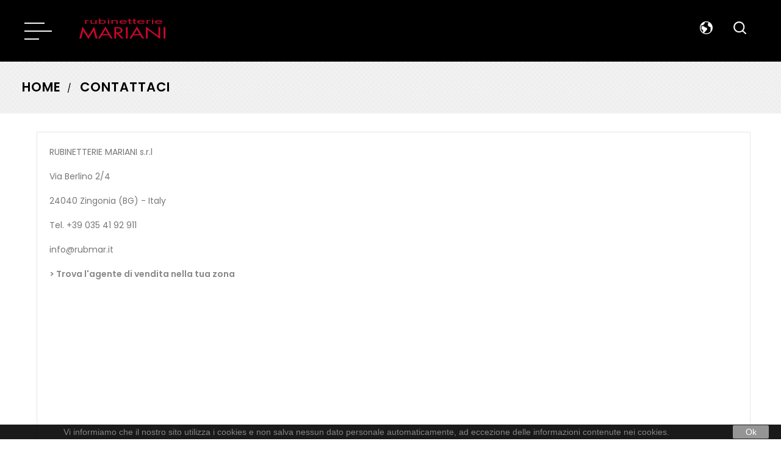

--- FILE ---
content_type: text/html; charset=utf-8
request_url: https://www.rubinetteriemariani.it/it/contattaci
body_size: 13003
content:
<!doctype html>
<html lang="it">

  <head>
    
      
  <meta charset="utf-8">


  <meta http-equiv="x-ua-compatible" content="ie=edge">



  <title>Contattaci</title>
  <meta name="description" content="Si può usare il nostro modulo per contattarci">
  <meta name="keywords" content="">
      
                  <link rel="alternate" href="https://www.rubinetteriemariani.it/it/contattaci" hreflang="it">
                  <link rel="alternate" href="https://www.rubinetteriemariani.it/fr/nous-contacter" hreflang="fr-fr">
                  <link rel="alternate" href="https://www.rubinetteriemariani.it/en/contact-us" hreflang="en-us">
        



  <meta name="viewport" content="width=device-width, initial-scale=1">


<!-- TemplateTrip theme google font-->

	<link href="https://fonts.googleapis.com/css?family=Playfair+Display:400,700" rel="stylesheet">
	<link href="https://fonts.googleapis.com/css?family=Poppins:300,400,500,600" rel="stylesheet">
	<link href="https://fonts.googleapis.com/css?family=Alex+Brush" rel="stylesheet">  

<!-- TemplateTrip theme google font-->



  <link rel="icon" type="image/vnd.microsoft.icon" href="/img/favicon.ico?1594979557">
  <link rel="shortcut icon" type="image/x-icon" href="/img/favicon.ico?1594979557">



    <link rel="stylesheet" href="https://www.rubinetteriemariani.it/themes/PRS01/assets/cache/theme-0509e077.css" type="text/css" media="all">




  

  <script type="text/javascript">
        var baseDir = "https:\/\/www.rubinetteriemariani.it\/";
        var prestashop = {"cart":{"products":[],"totals":{"total":{"type":"total","label":"Totale","amount":0,"value":"0,00\u00a0\u20ac"},"total_including_tax":{"type":"total","label":"Totale (IVA incl.)","amount":0,"value":"0,00\u00a0\u20ac"},"total_excluding_tax":{"type":"total","label":"Totale (IVA escl.)","amount":0,"value":"0,00\u00a0\u20ac"}},"subtotals":{"products":{"type":"products","label":"Totale parziale","amount":0,"value":"0,00\u00a0\u20ac"},"discounts":null,"shipping":{"type":"shipping","label":"Spedizione","amount":0,"value":"Gratis"},"tax":null},"products_count":0,"summary_string":"0 articoli","vouchers":{"allowed":0,"added":[]},"discounts":[],"minimalPurchase":0,"minimalPurchaseRequired":""},"currency":{"name":"Euro","iso_code":"EUR","iso_code_num":"978","sign":"\u20ac"},"customer":{"lastname":null,"firstname":null,"email":null,"birthday":null,"newsletter":null,"newsletter_date_add":null,"optin":null,"website":null,"company":null,"siret":null,"ape":null,"is_logged":false,"gender":{"type":null,"name":null},"addresses":[]},"language":{"name":"Italiano (Italian)","iso_code":"it","locale":"it-IT","language_code":"it","is_rtl":"0","date_format_lite":"d\/m\/Y","date_format_full":"d\/m\/Y H:i:s","id":1},"page":{"title":"","canonical":null,"meta":{"title":"Contattaci","description":"Si pu\u00f2 usare il nostro modulo per contattarci","keywords":"","robots":"index"},"page_name":"contact","body_classes":{"lang-it":true,"lang-rtl":false,"country-IT":true,"currency-EUR":true,"layout-left-column":true,"page-contact":true,"tax-display-enabled":true},"admin_notifications":[]},"shop":{"name":"Rubinetterie Mariani","logo":"\/img\/logo.png","stores_icon":"\/img\/logo_stores.png","favicon":"\/img\/favicon.ico"},"urls":{"base_url":"https:\/\/www.rubinetteriemariani.it\/","current_url":"https:\/\/www.rubinetteriemariani.it\/it\/contattaci","shop_domain_url":"https:\/\/www.rubinetteriemariani.it","img_ps_url":"https:\/\/www.rubinetteriemariani.it\/img\/","img_cat_url":"https:\/\/www.rubinetteriemariani.it\/img\/c\/","img_lang_url":"https:\/\/www.rubinetteriemariani.it\/img\/l\/","img_prod_url":"https:\/\/www.rubinetteriemariani.it\/img\/p\/","img_manu_url":"https:\/\/www.rubinetteriemariani.it\/img\/m\/","img_sup_url":"https:\/\/www.rubinetteriemariani.it\/img\/su\/","img_ship_url":"https:\/\/www.rubinetteriemariani.it\/img\/s\/","img_store_url":"https:\/\/www.rubinetteriemariani.it\/img\/st\/","img_col_url":"https:\/\/www.rubinetteriemariani.it\/img\/co\/","img_url":"https:\/\/www.rubinetteriemariani.it\/themes\/PRS01\/assets\/img\/","css_url":"https:\/\/www.rubinetteriemariani.it\/themes\/PRS01\/assets\/css\/","js_url":"https:\/\/www.rubinetteriemariani.it\/themes\/PRS01\/assets\/js\/","pic_url":"https:\/\/www.rubinetteriemariani.it\/upload\/","pages":{"address":"https:\/\/www.rubinetteriemariani.it\/it\/indirizzo","addresses":"https:\/\/www.rubinetteriemariani.it\/it\/indirizzi","authentication":"https:\/\/www.rubinetteriemariani.it\/it\/login","cart":"https:\/\/www.rubinetteriemariani.it\/it\/carrello","category":"https:\/\/www.rubinetteriemariani.it\/it\/index.php?controller=category","cms":"https:\/\/www.rubinetteriemariani.it\/it\/index.php?controller=cms","contact":"https:\/\/www.rubinetteriemariani.it\/it\/contattaci","discount":"https:\/\/www.rubinetteriemariani.it\/it\/buoni-sconto","guest_tracking":"https:\/\/www.rubinetteriemariani.it\/it\/tracciatura-ospite","history":"https:\/\/www.rubinetteriemariani.it\/it\/cronologia-ordini","identity":"https:\/\/www.rubinetteriemariani.it\/it\/dati-personali","index":"https:\/\/www.rubinetteriemariani.it\/it\/","my_account":"https:\/\/www.rubinetteriemariani.it\/it\/account","order_confirmation":"https:\/\/www.rubinetteriemariani.it\/it\/conferma-ordine","order_detail":"https:\/\/www.rubinetteriemariani.it\/it\/index.php?controller=order-detail","order_follow":"https:\/\/www.rubinetteriemariani.it\/it\/segui-ordine","order":"https:\/\/www.rubinetteriemariani.it\/it\/ordine","order_return":"https:\/\/www.rubinetteriemariani.it\/it\/index.php?controller=order-return","order_slip":"https:\/\/www.rubinetteriemariani.it\/it\/buono-ordine","pagenotfound":"https:\/\/www.rubinetteriemariani.it\/it\/pagina-non-trovata","password":"https:\/\/www.rubinetteriemariani.it\/it\/recupero-password","pdf_invoice":"https:\/\/www.rubinetteriemariani.it\/it\/index.php?controller=pdf-invoice","pdf_order_return":"https:\/\/www.rubinetteriemariani.it\/it\/index.php?controller=pdf-order-return","pdf_order_slip":"https:\/\/www.rubinetteriemariani.it\/it\/index.php?controller=pdf-order-slip","prices_drop":"https:\/\/www.rubinetteriemariani.it\/it\/offerte","product":"https:\/\/www.rubinetteriemariani.it\/it\/index.php?controller=product","search":"https:\/\/www.rubinetteriemariani.it\/it\/ricerca","sitemap":"https:\/\/www.rubinetteriemariani.it\/it\/Mappa del sito","stores":"https:\/\/www.rubinetteriemariani.it\/it\/negozi","supplier":"https:\/\/www.rubinetteriemariani.it\/it\/fornitori","register":"https:\/\/www.rubinetteriemariani.it\/it\/login?create_account=1","order_login":"https:\/\/www.rubinetteriemariani.it\/it\/ordine?login=1"},"alternative_langs":{"it":"https:\/\/www.rubinetteriemariani.it\/it\/contattaci","fr-fr":"https:\/\/www.rubinetteriemariani.it\/fr\/nous-contacter","en-us":"https:\/\/www.rubinetteriemariani.it\/en\/contact-us"},"theme_assets":"\/themes\/PRS01\/assets\/","actions":{"logout":"https:\/\/www.rubinetteriemariani.it\/it\/?mylogout="},"no_picture_image":{"bySize":{"cart_default":{"url":"https:\/\/www.rubinetteriemariani.it\/img\/p\/it-default-cart_default.jpg","width":100,"height":125},"small_default":{"url":"https:\/\/www.rubinetteriemariani.it\/img\/p\/it-default-small_default.jpg","width":156,"height":156},"medium_default":{"url":"https:\/\/www.rubinetteriemariani.it\/img\/p\/it-default-medium_default.jpg","width":270,"height":351},"home_default":{"url":"https:\/\/www.rubinetteriemariani.it\/img\/p\/it-default-home_default.jpg","width":270,"height":351},"large_default":{"url":"https:\/\/www.rubinetteriemariani.it\/img\/p\/it-default-large_default.jpg","width":800,"height":1040}},"small":{"url":"https:\/\/www.rubinetteriemariani.it\/img\/p\/it-default-cart_default.jpg","width":100,"height":125},"medium":{"url":"https:\/\/www.rubinetteriemariani.it\/img\/p\/it-default-medium_default.jpg","width":270,"height":351},"large":{"url":"https:\/\/www.rubinetteriemariani.it\/img\/p\/it-default-large_default.jpg","width":800,"height":1040},"legend":""}},"configuration":{"display_taxes_label":true,"display_prices_tax_incl":true,"is_catalog":true,"show_prices":true,"opt_in":{"partner":true},"quantity_discount":{"type":"discount","label":"Sconto"},"voucher_enabled":0,"return_enabled":0},"field_required":[],"breadcrumb":{"links":[{"title":"Home","url":"https:\/\/www.rubinetteriemariani.it\/it\/"},{"title":"Contattaci","url":"https:\/\/www.rubinetteriemariani.it\/it\/contattaci"}],"count":2},"link":{"protocol_link":"https:\/\/","protocol_content":"https:\/\/"},"time":1768612513,"static_token":"f1835acdba27dc0b3de981881aa50d82","token":"c1ca93572d56ca9199c2eec38c85ca62"};
        var psemailsubscription_subscription = "https:\/\/www.rubinetteriemariani.it\/it\/module\/ps_emailsubscription\/subscription";
      </script>



  <!-- emarketing start -->


<!-- emarketing end --><script type="text/javascript">
            //Recaptcha CallBack Function
            var onloadCallback = function() {grecaptcha.render("captcha-box", {"theme" : "light", "sitekey" : "6Ld8raMZAAAAAAwA2kt-qDexoLmWsSss6TkEaRXb"});};
            </script><script src="https://www.google.com/recaptcha/api.js?onload=onloadCallback&render=explicit&hl=" async defer></script>



    
  </head>

  <body id="contact" class="lang-it country-it currency-eur layout-left-column page-contact tax-display-enabled">

    
      
    
	
	<div class="leftmenu">
	<button id="menu">
	</button>
	</div>
    <main>
	<div id="page" class="">
      
                 

      <header id="header">
        
          
  <div class="header-banner">
    
  </div>


<div class="full-header">

  <div class="header-top">
    <div class="container">
       <div class="row">
        <div class="col-md-2 hidden-sm-down" id="_desktop_logo">
          				<a href="https://www.rubinetteriemariani.it/">
				   <img class="logo img-responsive" src="/img/logo.png" alt="Rubinetterie Mariani">
				</a>
		         </div>
      </div>
      
    </div>
  </div>
  <div class="col-md-7 col-sm-7 position-static">
	  <div class="row">
		

<div class="topmenu">
	<div class="container menu js-top-menu position-static  hidden-sm-down" id="_desktop_top_menu">
		
          <ul class="top-menu" id="top-menu" data-depth="0">
                    <li class="category" id="category-3">
                          <a
                class="dropdown-item"
                href="https://www.rubinetteriemariani.it/it/3-collezioni" data-depth="0"
                              >
                                                                      <span class="float-xs-right hidden-md-up">
                    <span data-target="#top_sub_menu_49655" data-toggle="collapse" class="navbar-toggler collapse-icons">
						<i class="material-icons add-down">&#xE315;</i>
                      <i class="material-icons add">&#xE313;</i>
                      <i class="material-icons remove">&#xE316;</i>
                    </span>
                  </span>
                                COLLEZIONI
              </a>
                            <div  class="popover sub-menu js-sub-menu collapse" id="top_sub_menu_49655">
					
          <ul class="top-menu"  data-depth="1">
                    <li class="category" id="category-4">
                          <a
                class="dropdown-item dropdown-submenu"
                href="https://www.rubinetteriemariani.it/it/4-design" data-depth="1"
                              >
                                                                      <span class="float-xs-right hidden-md-up">
                    <span data-target="#top_sub_menu_58693" data-toggle="collapse" class="navbar-toggler collapse-icons">
						<i class="material-icons add-down">&#xE315;</i>
                      <i class="material-icons add">&#xE313;</i>
                      <i class="material-icons remove">&#xE316;</i>
                    </span>
                  </span>
                                DESIGN
              </a>
                            <div  class="collapse" id="top_sub_menu_58693">
					
          <ul class="top-menu"  data-depth="2">
                    <li class="category" id="category-96">
                          <a
                class="dropdown-item"
                href="https://www.rubinetteriemariani.it/it/96-icon" data-depth="2"
                              >
                                ICON
              </a>
                          </li>
		            <li class="category" id="category-97">
                          <a
                class="dropdown-item"
                href="https://www.rubinetteriemariani.it/it/97-icon-q" data-depth="2"
                              >
                                ICON-Q
              </a>
                          </li>
		            <li class="category" id="category-60">
                          <a
                class="dropdown-item"
                href="https://www.rubinetteriemariani.it/it/60-avenue" data-depth="2"
                              >
                                AVENUE
              </a>
                          </li>
		            <li class="category" id="category-61">
                          <a
                class="dropdown-item"
                href="https://www.rubinetteriemariani.it/it/61-5th-avenue" data-depth="2"
                              >
                                5th AVENUE
              </a>
                          </li>
		            <li class="category" id="category-98">
                          <a
                class="dropdown-item"
                href="https://www.rubinetteriemariani.it/it/98-rebel" data-depth="2"
                              >
                                REBEL
              </a>
                          </li>
		            <li class="category" id="category-58">
                          <a
                class="dropdown-item"
                href="https://www.rubinetteriemariani.it/it/58-armonia" data-depth="2"
                              >
                                ARMONIA
              </a>
                          </li>
		            <li class="category" id="category-63">
                          <a
                class="dropdown-item"
                href="https://www.rubinetteriemariani.it/it/63-next-slim" data-depth="2"
                              >
                                NEXT SLIM
              </a>
                          </li>
		            <li class="category" id="category-23">
                          <a
                class="dropdown-item"
                href="https://www.rubinetteriemariani.it/it/23-polar" data-depth="2"
                              >
                                POLAR
              </a>
                          </li>
		            <li class="category" id="category-59">
                          <a
                class="dropdown-item"
                href="https://www.rubinetteriemariani.it/it/59-ultraminimal" data-depth="2"
                              >
                                ULTRAMINIMAL
              </a>
                          </li>
		            <li class="category" id="category-24">
                          <a
                class="dropdown-item"
                href="https://www.rubinetteriemariani.it/it/24-stilnovo" data-depth="2"
                              >
                                STILNOVO
              </a>
                          </li>
					      </ul>    
					              </div>
                          </li>
		            <li class="category" id="category-5">
                          <a
                class="dropdown-item dropdown-submenu"
                href="https://www.rubinetteriemariani.it/it/5-urban" data-depth="1"
                              >
                                                                      <span class="float-xs-right hidden-md-up">
                    <span data-target="#top_sub_menu_57598" data-toggle="collapse" class="navbar-toggler collapse-icons">
						<i class="material-icons add-down">&#xE315;</i>
                      <i class="material-icons add">&#xE313;</i>
                      <i class="material-icons remove">&#xE316;</i>
                    </span>
                  </span>
                                URBAN
              </a>
                            <div  class="collapse" id="top_sub_menu_57598">
					
          <ul class="top-menu"  data-depth="2">
                    <li class="category" id="category-99">
                          <a
                class="dropdown-item"
                href="https://www.rubinetteriemariani.it/it/99-trend" data-depth="2"
                              >
                                TREND
              </a>
                          </li>
		            <li class="category" id="category-35">
                          <a
                class="dropdown-item"
                href="https://www.rubinetteriemariani.it/it/35-surf" data-depth="2"
                              >
                                SURF
              </a>
                          </li>
		            <li class="category" id="category-64">
                          <a
                class="dropdown-item"
                href="https://www.rubinetteriemariani.it/it/64-surf-eco" data-depth="2"
                              >
                                SURF ECO
              </a>
                          </li>
		            <li class="category" id="category-50">
                          <a
                class="dropdown-item"
                href="https://www.rubinetteriemariani.it/it/50-artic" data-depth="2"
                              >
                                ARTIC
              </a>
                          </li>
		            <li class="category" id="category-12">
                          <a
                class="dropdown-item"
                href="https://www.rubinetteriemariani.it/it/12-marte" data-depth="2"
                              >
                                MARTE
              </a>
                          </li>
		            <li class="category" id="category-14">
                          <a
                class="dropdown-item"
                href="https://www.rubinetteriemariani.it/it/14-hermes" data-depth="2"
                              >
                                HERMÉS
              </a>
                          </li>
		            <li class="category" id="category-100">
                          <a
                class="dropdown-item"
                href="https://www.rubinetteriemariani.it/it/100-action" data-depth="2"
                              >
                                ACTION
              </a>
                          </li>
		            <li class="category" id="category-42">
                          <a
                class="dropdown-item"
                href="https://www.rubinetteriemariani.it/it/42-essenza" data-depth="2"
                              >
                                ESSENZA
              </a>
                          </li>
		            <li class="category" id="category-16">
                          <a
                class="dropdown-item"
                href="https://www.rubinetteriemariani.it/it/16-epic" data-depth="2"
                              >
                                EPIC
              </a>
                          </li>
					      </ul>    
					              </div>
                          </li>
					      </ul>    
					              </div>
                          </li>
		            <li class="category" id="category-90">
                          <a
                class="dropdown-item"
                href="https://www.rubinetteriemariani.it/it/90-inox-collection" data-depth="0"
                              >
                                                                      <span class="float-xs-right hidden-md-up">
                    <span data-target="#top_sub_menu_30205" data-toggle="collapse" class="navbar-toggler collapse-icons">
						<i class="material-icons add-down">&#xE315;</i>
                      <i class="material-icons add">&#xE313;</i>
                      <i class="material-icons remove">&#xE316;</i>
                    </span>
                  </span>
                                INOX COLLECTION
              </a>
                            <div  class="popover sub-menu js-sub-menu collapse" id="top_sub_menu_30205">
					
          <ul class="top-menu"  data-depth="1">
                    <li class="category" id="category-62">
                          <a
                class="dropdown-item dropdown-submenu"
                href="https://www.rubinetteriemariani.it/it/62-ultraminimal-316" data-depth="1"
                              >
                                ULTRAMINIMAL 316
              </a>
                          </li>
		            <li class="category" id="category-78">
                          <a
                class="dropdown-item dropdown-submenu"
                href="https://www.rubinetteriemariani.it/it/78-set-doccia-inox" data-depth="1"
                              >
                                SET DOCCIA INOX
              </a>
                          </li>
		            <li class="category" id="category-80">
                          <a
                class="dropdown-item dropdown-submenu"
                href="https://www.rubinetteriemariani.it/it/80-soffioni-inox" data-depth="1"
                              >
                                SOFFIONI INOX
              </a>
                          </li>
		            <li class="category" id="category-68">
                          <a
                class="dropdown-item dropdown-submenu"
                href="https://www.rubinetteriemariani.it/it/68-inox-accessori" data-depth="1"
                              >
                                INOX ACCESSORI
              </a>
                          </li>
		            <li class="category" id="category-107">
                          <a
                class="dropdown-item dropdown-submenu"
                href="https://www.rubinetteriemariani.it/it/107-placche-wc" data-depth="1"
                              >
                                PLACCHE WC
              </a>
                          </li>
		            <li class="category" id="category-108">
                          <a
                class="dropdown-item dropdown-submenu"
                href="https://www.rubinetteriemariani.it/it/108-outdoor" data-depth="1"
                              >
                                OUTDOOR
              </a>
                          </li>
					      </ul>    
					              </div>
                          </li>
		            <li class="category" id="category-8">
                          <a
                class="dropdown-item"
                href="https://www.rubinetteriemariani.it/it/8-wellness" data-depth="0"
                              >
                                                                      <span class="float-xs-right hidden-md-up">
                    <span data-target="#top_sub_menu_45695" data-toggle="collapse" class="navbar-toggler collapse-icons">
						<i class="material-icons add-down">&#xE315;</i>
                      <i class="material-icons add">&#xE313;</i>
                      <i class="material-icons remove">&#xE316;</i>
                    </span>
                  </span>
                                WELLNESS
              </a>
                            <div  class="popover sub-menu js-sub-menu collapse" id="top_sub_menu_45695">
					
          <ul class="top-menu"  data-depth="1">
                    <li class="category" id="category-53">
                          <a
                class="dropdown-item dropdown-submenu"
                href="https://www.rubinetteriemariani.it/it/53-box-incasso" data-depth="1"
                              >
                                                                      <span class="float-xs-right hidden-md-up">
                    <span data-target="#top_sub_menu_68421" data-toggle="collapse" class="navbar-toggler collapse-icons">
						<i class="material-icons add-down">&#xE315;</i>
                      <i class="material-icons add">&#xE313;</i>
                      <i class="material-icons remove">&#xE316;</i>
                    </span>
                  </span>
                                BOX INCASSO
              </a>
                            <div  class="collapse" id="top_sub_menu_68421">
					
          <ul class="top-menu"  data-depth="2">
                    <li class="category" id="category-101">
                          <a
                class="dropdown-item"
                href="https://www.rubinetteriemariani.it/it/101-box-incasso-12-uscite" data-depth="2"
                              >
                                BOX INCASSO 1/2 USCITE
              </a>
                          </li>
		            <li class="category" id="category-102">
                          <a
                class="dropdown-item"
                href="https://www.rubinetteriemariani.it/it/102-box-incasso-per-lavabo" data-depth="2"
                              >
                                BOX INCASSO PER LAVABO
              </a>
                          </li>
		            <li class="category" id="category-103">
                          <a
                class="dropdown-item"
                href="https://www.rubinetteriemariani.it/it/103-box-incasso-2-vie-verticale" data-depth="2"
                              >
                                BOX INCASSO 2 VIE VERTICALE
              </a>
                          </li>
		            <li class="category" id="category-105">
                          <a
                class="dropdown-item"
                href="https://www.rubinetteriemariani.it/it/105-box-incasso-2-vie-orizzontale" data-depth="2"
                              >
                                BOX INCASSO 2 VIE ORIZZONTALE
              </a>
                          </li>
		            <li class="category" id="category-104">
                          <a
                class="dropdown-item"
                href="https://www.rubinetteriemariani.it/it/104-box-incasso-3-vie-verticale" data-depth="2"
                              >
                                BOX INCASSO 3 VIE VERTICALE
              </a>
                          </li>
		            <li class="category" id="category-106">
                          <a
                class="dropdown-item"
                href="https://www.rubinetteriemariani.it/it/106-box-incasso-3-vie-orizzontale" data-depth="2"
                              >
                                BOX INCASSO 3 VIE ORIZZONTALE
              </a>
                          </li>
					      </ul>    
					              </div>
                          </li>
		            <li class="category" id="category-29">
                          <a
                class="dropdown-item dropdown-submenu"
                href="https://www.rubinetteriemariani.it/it/29-soffioni" data-depth="1"
                              >
                                                                      <span class="float-xs-right hidden-md-up">
                    <span data-target="#top_sub_menu_7277" data-toggle="collapse" class="navbar-toggler collapse-icons">
						<i class="material-icons add-down">&#xE315;</i>
                      <i class="material-icons add">&#xE313;</i>
                      <i class="material-icons remove">&#xE316;</i>
                    </span>
                  </span>
                                SOFFIONI
              </a>
                            <div  class="collapse" id="top_sub_menu_7277">
					
          <ul class="top-menu"  data-depth="2">
                    <li class="category" id="category-81">
                          <a
                class="dropdown-item"
                href="https://www.rubinetteriemariani.it/it/81-soffioni-a-soffitto" data-depth="2"
                              >
                                SOFFIONI A SOFFITTO
              </a>
                          </li>
		            <li class="category" id="category-82">
                          <a
                class="dropdown-item"
                href="https://www.rubinetteriemariani.it/it/82-soffioni-a-parete" data-depth="2"
                              >
                                SOFFIONI A PARETE
              </a>
                          </li>
		            <li class="category" id="category-83">
                          <a
                class="dropdown-item"
                href="https://www.rubinetteriemariani.it/it/83-soffioni-con-braccio" data-depth="2"
                              >
                                SOFFIONI CON BRACCIO
              </a>
                          </li>
		            <li class="category" id="category-84">
                          <a
                class="dropdown-item"
                href="https://www.rubinetteriemariani.it/it/84-soffioni-nero-opaco" data-depth="2"
                              >
                                SOFFIONI NERO OPACO
              </a>
                          </li>
					      </ul>    
					              </div>
                          </li>
		            <li class="category" id="category-37">
                          <a
                class="dropdown-item dropdown-submenu"
                href="https://www.rubinetteriemariani.it/it/37-cromoterapia" data-depth="1"
                              >
                                CROMOTERAPIA
              </a>
                          </li>
		            <li class="category" id="category-52">
                          <a
                class="dropdown-item dropdown-submenu"
                href="https://www.rubinetteriemariani.it/it/52-bocche-e-getti" data-depth="1"
                              >
                                BOCCHE E GETTI
              </a>
                          </li>
		            <li class="category" id="category-28">
                          <a
                class="dropdown-item dropdown-submenu"
                href="https://www.rubinetteriemariani.it/it/28-termostatici" data-depth="1"
                              >
                                                                      <span class="float-xs-right hidden-md-up">
                    <span data-target="#top_sub_menu_52425" data-toggle="collapse" class="navbar-toggler collapse-icons">
						<i class="material-icons add-down">&#xE315;</i>
                      <i class="material-icons add">&#xE313;</i>
                      <i class="material-icons remove">&#xE316;</i>
                    </span>
                  </span>
                                TERMOSTATICI
              </a>
                            <div  class="collapse" id="top_sub_menu_52425">
					
          <ul class="top-menu"  data-depth="2">
                    <li class="category" id="category-85">
                          <a
                class="dropdown-item"
                href="https://www.rubinetteriemariani.it/it/85-equilibre-set-doccia" data-depth="2"
                              >
                                EQUILIBRE SET DOCCIA
              </a>
                          </li>
		            <li class="category" id="category-87">
                          <a
                class="dropdown-item"
                href="https://www.rubinetteriemariani.it/it/87-equilibre-colonne" data-depth="2"
                              >
                                EQUILIBRE COLONNE
              </a>
                          </li>
		            <li class="category" id="category-86">
                          <a
                class="dropdown-item"
                href="https://www.rubinetteriemariani.it/it/86-equilibre-q-set-doccia" data-depth="2"
                              >
                                EQUILIBRE-Q SET DOCCIA
              </a>
                          </li>
		            <li class="category" id="category-88">
                          <a
                class="dropdown-item"
                href="https://www.rubinetteriemariani.it/it/88-equilibre-q-colonne" data-depth="2"
                              >
                                EQUILIBRE-Q COLONNE
              </a>
                          </li>
					      </ul>    
					              </div>
                          </li>
		            <li class="category" id="category-26">
                          <a
                class="dropdown-item dropdown-submenu"
                href="https://www.rubinetteriemariani.it/it/26-set-doccia" data-depth="1"
                              >
                                                                      <span class="float-xs-right hidden-md-up">
                    <span data-target="#top_sub_menu_98812" data-toggle="collapse" class="navbar-toggler collapse-icons">
						<i class="material-icons add-down">&#xE315;</i>
                      <i class="material-icons add">&#xE313;</i>
                      <i class="material-icons remove">&#xE316;</i>
                    </span>
                  </span>
                                SET DOCCIA
              </a>
                            <div  class="collapse" id="top_sub_menu_98812">
					
          <ul class="top-menu"  data-depth="2">
                    <li class="category" id="category-69">
                          <a
                class="dropdown-item"
                href="https://www.rubinetteriemariani.it/it/69-set-doccia-a-2-vie" data-depth="2"
                              >
                                SET DOCCIA A 2 VIE
              </a>
                          </li>
		            <li class="category" id="category-70">
                          <a
                class="dropdown-item"
                href="https://www.rubinetteriemariani.it/it/70-set-doccia-a-3-vie" data-depth="2"
                              >
                                SET DOCCIA A 3 VIE
              </a>
                          </li>
		            <li class="category" id="category-89">
                          <a
                class="dropdown-item"
                href="https://www.rubinetteriemariani.it/it/89-set-senza-miscelatore" data-depth="2"
                              >
                                SET SENZA MISCELATORE
              </a>
                          </li>
					      </ul>    
					              </div>
                          </li>
		            <li class="category" id="category-66">
                          <a
                class="dropdown-item dropdown-submenu"
                href="https://www.rubinetteriemariani.it/it/66-pannelli-doccia" data-depth="1"
                              >
                                PANNELLI DOCCIA
              </a>
                          </li>
		            <li class="category" id="category-27">
                          <a
                class="dropdown-item dropdown-submenu"
                href="https://www.rubinetteriemariani.it/it/27-colonne-doccia" data-depth="1"
                              >
                                                                      <span class="float-xs-right hidden-md-up">
                    <span data-target="#top_sub_menu_41734" data-toggle="collapse" class="navbar-toggler collapse-icons">
						<i class="material-icons add-down">&#xE315;</i>
                      <i class="material-icons add">&#xE313;</i>
                      <i class="material-icons remove">&#xE316;</i>
                    </span>
                  </span>
                                COLONNE DOCCIA
              </a>
                            <div  class="collapse" id="top_sub_menu_41734">
					
          <ul class="top-menu"  data-depth="2">
                    <li class="category" id="category-91">
                          <a
                class="dropdown-item"
                href="https://www.rubinetteriemariani.it/it/91-colonne-doccia-a-3-vie" data-depth="2"
                              >
                                COLONNE DOCCIA A 3 VIE
              </a>
                          </li>
		            <li class="category" id="category-92">
                          <a
                class="dropdown-item"
                href="https://www.rubinetteriemariani.it/it/92-colonne-design-tondo" data-depth="2"
                              >
                                COLONNE DESIGN TONDO
              </a>
                          </li>
		            <li class="category" id="category-93">
                          <a
                class="dropdown-item"
                href="https://www.rubinetteriemariani.it/it/93-colonne-design-squadrato" data-depth="2"
                              >
                                COLONNE DESIGN SQUADRATO
              </a>
                          </li>
		            <li class="category" id="category-94">
                          <a
                class="dropdown-item"
                href="https://www.rubinetteriemariani.it/it/94-colonne-a-presa-esterna" data-depth="2"
                              >
                                COLONNE A PRESA ESTERNA
              </a>
                          </li>
					      </ul>    
					              </div>
                          </li>
		            <li class="category" id="category-30">
                          <a
                class="dropdown-item dropdown-submenu"
                href="https://www.rubinetteriemariani.it/it/30-saliscendi" data-depth="1"
                              >
                                SALISCENDI
              </a>
                          </li>
		            <li class="category" id="category-31">
                          <a
                class="dropdown-item dropdown-submenu"
                href="https://www.rubinetteriemariani.it/it/31-doccette" data-depth="1"
                              >
                                DOCCETTE
              </a>
                          </li>
		            <li class="category" id="category-38">
                          <a
                class="dropdown-item dropdown-submenu"
                href="https://www.rubinetteriemariani.it/it/38-prese-acqua" data-depth="1"
                              >
                                PRESE ACQUA
              </a>
                          </li>
		            <li class="category" id="category-33">
                          <a
                class="dropdown-item dropdown-submenu"
                href="https://www.rubinetteriemariani.it/it/33-shut-off-e-idroscopini" data-depth="1"
                              >
                                SHUT-OFF E IDROSCOPINI
              </a>
                          </li>
		            <li class="category" id="category-41">
                          <a
                class="dropdown-item dropdown-submenu"
                href="https://www.rubinetteriemariani.it/it/41-kit-bordo-vasca" data-depth="1"
                              >
                                KIT BORDO VASCA
              </a>
                          </li>
					      </ul>    
					              </div>
                          </li>
		            <li class="category" id="category-9">
                          <a
                class="dropdown-item"
                href="https://www.rubinetteriemariani.it/it/9-cucina" data-depth="0"
                              >
                                                                      <span class="float-xs-right hidden-md-up">
                    <span data-target="#top_sub_menu_34265" data-toggle="collapse" class="navbar-toggler collapse-icons">
						<i class="material-icons add-down">&#xE315;</i>
                      <i class="material-icons add">&#xE313;</i>
                      <i class="material-icons remove">&#xE316;</i>
                    </span>
                  </span>
                                CUCINA
              </a>
                            <div  class="popover sub-menu js-sub-menu collapse" id="top_sub_menu_34265">
					
          <ul class="top-menu"  data-depth="1">
                    <li class="category" id="category-44">
                          <a
                class="dropdown-item dropdown-submenu"
                href="https://www.rubinetteriemariani.it/it/44-inox-cucina" data-depth="1"
                              >
                                INOX CUCINA
              </a>
                          </li>
		            <li class="category" id="category-55">
                          <a
                class="dropdown-item dropdown-submenu"
                href="https://www.rubinetteriemariani.it/it/55-design" data-depth="1"
                              >
                                DESIGN
              </a>
                          </li>
		            <li class="category" id="category-54">
                          <a
                class="dropdown-item dropdown-submenu"
                href="https://www.rubinetteriemariani.it/it/54-touch-me" data-depth="1"
                              >
                                TOUCH ME
              </a>
                          </li>
		            <li class="category" id="category-57">
                          <a
                class="dropdown-item dropdown-submenu"
                href="https://www.rubinetteriemariani.it/it/57-acqua-depurata" data-depth="1"
                              >
                                ACQUA DEPURATA
              </a>
                          </li>
		            <li class="category" id="category-45">
                          <a
                class="dropdown-item dropdown-submenu"
                href="https://www.rubinetteriemariani.it/it/45-bocca-alta" data-depth="1"
                              >
                                BOCCA ALTA
              </a>
                          </li>
		            <li class="category" id="category-47">
                          <a
                class="dropdown-item dropdown-submenu"
                href="https://www.rubinetteriemariani.it/it/47-bocca-bassa" data-depth="1"
                              >
                                BOCCA BASSA
              </a>
                          </li>
		            <li class="category" id="category-49">
                          <a
                class="dropdown-item dropdown-submenu"
                href="https://www.rubinetteriemariani.it/it/49-a-parete" data-depth="1"
                              >
                                A PARETE
              </a>
                          </li>
					      </ul>    
					              </div>
                          </li>
		            <li class="category" id="category-10">
                          <a
                class="dropdown-item"
                href="https://www.rubinetteriemariani.it/it/10-community" data-depth="0"
                              >
                                                                      <span class="float-xs-right hidden-md-up">
                    <span data-target="#top_sub_menu_87959" data-toggle="collapse" class="navbar-toggler collapse-icons">
						<i class="material-icons add-down">&#xE315;</i>
                      <i class="material-icons add">&#xE313;</i>
                      <i class="material-icons remove">&#xE316;</i>
                    </span>
                  </span>
                                COMMUNITY
              </a>
                            <div  class="popover sub-menu js-sub-menu collapse" id="top_sub_menu_87959">
					
          <ul class="top-menu"  data-depth="1">
                    <li class="category" id="category-36">
                          <a
                class="dropdown-item dropdown-submenu"
                href="https://www.rubinetteriemariani.it/it/36-sensor" data-depth="1"
                              >
                                SENSOR
              </a>
                          </li>
		            <li class="category" id="category-25">
                          <a
                class="dropdown-item dropdown-submenu"
                href="https://www.rubinetteriemariani.it/it/25-tempor" data-depth="1"
                              >
                                TEMPOR
              </a>
                          </li>
		            <li class="category" id="category-109">
                          <a
                class="dropdown-item dropdown-submenu"
                href="https://www.rubinetteriemariani.it/it/109-leva-clinica" data-depth="1"
                              >
                                LEVA CLINICA
              </a>
                          </li>
					      </ul>    
					              </div>
                          </li>
		            <li class="category" id="category-7">
                          <a
                class="dropdown-item"
                href="https://www.rubinetteriemariani.it/it/7-componenti" data-depth="0"
                              >
                                                                      <span class="float-xs-right hidden-md-up">
                    <span data-target="#top_sub_menu_84881" data-toggle="collapse" class="navbar-toggler collapse-icons">
						<i class="material-icons add-down">&#xE315;</i>
                      <i class="material-icons add">&#xE313;</i>
                      <i class="material-icons remove">&#xE316;</i>
                    </span>
                  </span>
                                COMPONENTI
              </a>
                            <div  class="popover sub-menu js-sub-menu collapse" id="top_sub_menu_84881">
					
          <ul class="top-menu"  data-depth="1">
                    <li class="category" id="category-72">
                          <a
                class="dropdown-item dropdown-submenu"
                href="https://www.rubinetteriemariani.it/it/72-cartucce-vitoni" data-depth="1"
                              >
                                CARTUCCE &amp; VITONI
              </a>
                          </li>
		            <li class="category" id="category-75">
                          <a
                class="dropdown-item dropdown-submenu"
                href="https://www.rubinetteriemariani.it/it/75-scarichi" data-depth="1"
                              >
                                SCARICHI
              </a>
                          </li>
		            <li class="category" id="category-73">
                          <a
                class="dropdown-item dropdown-submenu"
                href="https://www.rubinetteriemariani.it/it/73-tubi-flessibili" data-depth="1"
                              >
                                TUBI FLESSIBILI
              </a>
                          </li>
		            <li class="category" id="category-74">
                          <a
                class="dropdown-item dropdown-submenu"
                href="https://www.rubinetteriemariani.it/it/74-sifoni" data-depth="1"
                              >
                                SIFONI
              </a>
                          </li>
		            <li class="category" id="category-76">
                          <a
                class="dropdown-item dropdown-submenu"
                href="https://www.rubinetteriemariani.it/it/76-rubinetti-sottolavabo" data-depth="1"
                              >
                                RUBINETTI SOTTOLAVABO
              </a>
                          </li>
		            <li class="category" id="category-77">
                          <a
                class="dropdown-item dropdown-submenu"
                href="https://www.rubinetteriemariani.it/it/77-prolunghe" data-depth="1"
                              >
                                PROLUNGHE
              </a>
                          </li>
		            <li class="category" id="category-95">
                          <a
                class="dropdown-item dropdown-submenu"
                href="https://www.rubinetteriemariani.it/it/95-aeratori" data-depth="1"
                              >
                                AERATORI
              </a>
                          </li>
					      </ul>    
					              </div>
                          </li>
		            <li class="cms-category" id="cms-category-2">
                          <a
                class="dropdown-item"
                href="https://www.rubinetteriemariani.it/it/content/category/2-azienda" data-depth="0"
                              >
                                                                      <span class="float-xs-right hidden-md-up">
                    <span data-target="#top_sub_menu_80536" data-toggle="collapse" class="navbar-toggler collapse-icons">
						<i class="material-icons add-down">&#xE315;</i>
                      <i class="material-icons add">&#xE313;</i>
                      <i class="material-icons remove">&#xE316;</i>
                    </span>
                  </span>
                                Azienda
              </a>
                            <div  class="popover sub-menu js-sub-menu collapse" id="top_sub_menu_80536">
					
          <ul class="top-menu"  data-depth="1">
                    <li class="cms-page" id="cms-page-6">
                          <a
                class="dropdown-item dropdown-submenu"
                href="https://www.rubinetteriemariani.it/it/content/6-storia" data-depth="1"
                              >
                                Storia
              </a>
                          </li>
		            <li class="cms-page" id="cms-page-7">
                          <a
                class="dropdown-item dropdown-submenu"
                href="https://www.rubinetteriemariani.it/it/content/7-il-nostro-valore" data-depth="1"
                              >
                                Il nostro valore
              </a>
                          </li>
		            <li class="cms-page" id="cms-page-8">
                          <a
                class="dropdown-item dropdown-submenu"
                href="https://www.rubinetteriemariani.it/it/content/8-produzione" data-depth="1"
                              >
                                Produzione
              </a>
                          </li>
		            <li class="cms-page" id="cms-page-9">
                          <a
                class="dropdown-item dropdown-submenu"
                href="https://www.rubinetteriemariani.it/it/content/9-distribuzione" data-depth="1"
                              >
                                Distribuzione
              </a>
                          </li>
					      </ul>    
					              </div>
                          </li>
		            <li class="link" id="lnk-contatti">
                          <a
                class="dropdown-item"
                href="http://www.rubinetteriemariani.it/it/contattaci" data-depth="0"
                              >
                                Contatti
              </a>
                          </li>
		            <li class="cms-page" id="cms-page-5">
                          <a
                class="dropdown-item"
                href="https://www.rubinetteriemariani.it/it/content/5-download" data-depth="0"
                              >
                                Download
              </a>
                          </li>
											<li class="ttblog">
			<a class="dropdown-item" href="https://www.rubinetteriemariani.it/it/smartblog.html" data-depth="0">News</a>
			</li>
						      </ul>    
		<div class="clearfix"></div>
	</div>
</div>
		<div class="clearfix"></div>
	  </div>
	</div>
  



  <nav class="header-nav col-sm-3">
    <div class="container">
        <div class="row">
          <div class="hidden-sm-down top-nav">
            <div class="col-md-6 col-xs-12">
              
            </div>
            <div class="col-md-6 right-nav">
                <div id="_desktop_user_info">
<div class="ttuserheading"></div>	
  <ul class="user-info">
        	
	
  </ul>
</div>
<!-- Block search module TOP -->
<div id="search_widget" class="search-widget" data-search-controller-url="//www.rubinetteriemariani.it/it/ricerca">
	<span class="ttsearch_button"></span>
  <div class="ttsearchtoggle">
	<form method="get" action="//www.rubinetteriemariani.it/it/ricerca">
		<input type="hidden" name="controller" value="search">
		<input type="text" name="s" id="search_query_top" value="" placeholder="Cerca nel catalogo" aria-label="Cerca">
		<button type="submit">
			<i class="material-icons search">&#xE8B6;</i>
      <span class="hidden-xl-down">Cerca</span>
		</button>
	</form>
</div>
</div>
<!-- /Block search module TOP -->
<div id="_desktop_language_selector">
  <div class="language-selector-wrapper">
    <span id="language-selector-label" class="hidden-md-up">Lingua:</span>
    <div class="language-selector dropdown ttdropdown js-dropdown">
      <button data-toggle="dropdown" class="hidden-sm-down btn-unstyle" aria-haspopup="true" aria-expanded="false" aria-label="Elenco a cascata lingue">
        <span class="expand-more">Italiano</span>
		<i class="material-icons expand-more">&#xE313;</i>
		<i class="material-icons expand-less">&#xE316;</i>
      </button>
      <ul class="dropdown-menu hidden-sm-down" aria-labelledby="language-selector-label">
                  <li  class="current" >
            <a href="https://www.rubinetteriemariani.it/it/contattaci" class="dropdown-item">Italiano</a>
          </li>
                  <li >
            <a href="https://www.rubinetteriemariani.it/fr/nous-contacter" class="dropdown-item">Français</a>
          </li>
                  <li >
            <a href="https://www.rubinetteriemariani.it/en/contact-us" class="dropdown-item">English</a>
          </li>
              </ul>
      <select class="link hidden-md-up" aria-labelledby="language-selector-label">
                  <option value="https://www.rubinetteriemariani.it/it/contattaci" selected="selected">Italiano</option>
                  <option value="https://www.rubinetteriemariani.it/fr/nous-contacter">Français</option>
                  <option value="https://www.rubinetteriemariani.it/en/contact-us">English</option>
              </select>
    </div>
  </div>
</div>

            </div>
          </div>
          <div class="hidden-md-up text-sm-center mobile">
            <div class="top-logo" id="_mobile_logo"></div>
		  	<div id="mobile_menu">
            <div class="float-xs-left" id="menu-icon">
              <i class="material-icons">&#xE5D2;</i>
            </div>
            <div class="float-xs-right" id="_mobile_cart"></div>
            <div class="float-xs-right" id="_mobile_user_info"></div>
			</div>
			
            <div class="clearfix"></div>
          </div>
		  <div id="mobile_top_menu_wrapper" class="row hidden-md-up" style="display:none;">
				<div class="js-top-menu mobile" id="_mobile_top_menu"></div>
				<div class="js-top-menu-bottom">
				  <div id="_mobile_currency_selector"></div>
				  <div id="_mobile_language_selector"></div>
				  <div id="_mobile_contact_link"></div>
				</div>
			  </div>
        </div>
    </div>
  </nav>

</div>
        
      </header>
      
        
<aside id="notifications">
  <div class="container">
    
    
    
      </div>
</aside>
      
		      <section id="wrapper">
        
			
            <nav data-depth="2" class="breadcrumb hidden-sm-down">
  <ol itemscope itemtype="http://schema.org/BreadcrumbList">
    
              
          <li itemprop="itemListElement" itemscope itemtype="http://schema.org/ListItem">
            <a itemprop="item" href="https://www.rubinetteriemariani.it/it/">
              <span itemprop="name">Home</span>
            </a>
            <meta itemprop="position" content="1">
          </li>
        
              
          <li itemprop="itemListElement" itemscope itemtype="http://schema.org/ListItem">
            <a itemprop="item" href="https://www.rubinetteriemariani.it/it/contattaci">
              <span itemprop="name">Contattaci</span>
            </a>
            <meta itemprop="position" content="2">
          </li>
        
          
  </ol>
</nav>
          
        <div class="container">
          
  <div id="left-column" class="col-xs-12 col-sm-3">
    <div class="contact-rich">
  <h4>Informazioni</h4>
  <div class="block">
    <div class="icon"><i class="material-icons">&#xE55F;</i></div>
    <div class="data">Rubinetterie Mariani<br />Via Berlino 2/4<br />24040 Zingonia<br />Bergamo<br />Italy</div>
  </div>
      <hr/>
    <div class="block">
      <div class="icon"><i class="material-icons">&#xE0CD;</i></div>
      <div class="data">
        Chiamaci:<br/>
        <a href="tel:035 41 92 911">035 41 92 911</a>
       </div>
    </div>
          <hr/>
    <div class="block">
      <div class="icon"><i class="material-icons">&#xE158;</i></div>
      <div class="data email">
        Inviaci un'e-mail:<br/>
       </div>
       <a href="mailto:info@rubinetteriemariani.it">info@rubinetteriemariani.it</a>
    </div>
  </div>

  </div>


          
  <div id="content-wrapper" class="left-column col-xs-12 col-sm-8 col-md-9">
    
    

  <section id="main">

    

    
      <section id="content" class="page-content card card-block">
        
        
  <section class="contact-form">
<div class="divcat3">
          <p>RUBINETTERIE MARIANI s.r.l</p>
<p>Via Berlino 2/4</p>
<p>24040 Zingonia (BG) - Italy</p>
<p>Tel. +39 035 41 92 911</p>
<p>info@rubmar.it</p>
<p><b><a href="/it/content/9-distribuzione">> Trova l'agente di vendita nella tua zona</a></b>        	<p>&nbsp;</p></div>
<div class="divcat3">
<iframe src="https://www.google.com/maps/embed?pb=!1m14!1m8!1m3!1d11167.053708540563!2d9.6077972!3d45.5953003!3m2!1i1024!2i768!4f13.1!3m3!1m2!1s0x0%3A0x494399c7414ed68f!2sRubinetterie%20Mariani%20Srl!5e0!3m2!1sit!2sit!4v1594890999604!5m2!1sit!2sit" width="100%" height="450" frameborder="0" style="border:0;" allowfullscreen="" aria-hidden="false" tabindex="0"></iframe>
<p>&nbsp;</p>
</div>

  <form action="https://www.rubinetteriemariani.it/it/contattaci" method="post" >

    
          <section class="form-fields">

        <div class="form-group row">
          <div class="col-md-9 col-md-offset-3">
            <h3>Contattaci</h3>
          </div>
        </div>

        <div class="form-group row">
          <label class="col-md-3 form-control-label">Argomento</label>
          <div class="col-md-6">
            <select name="id_contact" class="form-control form-control-select">
                              <option value="4">1. Info generiche</option>
                              <option value="1">2. Ufficio Commerciale Italia</option>
                              <option value="2">3. Ufficio vendite estero</option>
                              <option value="3">4. Ufficio Stampa</option>
                          </select>
          </div>
        </div>

        <div class="form-group row">
          <label class="col-md-3 form-control-label">Indirizzo email</label>
          <div class="col-md-6">
            <input
              class="form-control"
              name="from"
              type="email"
              value=""
              placeholder="iltuo@email.it"
            >
          </div>
        </div>

        
        
        <div class="form-group row">
          <label class="col-md-3 form-control-label">Messaggio</label>
          <div class="col-md-9">
            <textarea
              class="form-control"
              name="message"
              placeholder="Per una risposta più veloce, scrivi la tua richiesta specificando città e Stato di pertinenza."
              rows="3"
            ></textarea>
          </div>
        </div>

                  <div class="form-group row">
            <div class="offset-md-3">
              <div id="gdpr_consent" class="gdpr_module_1">
    <span class="custom-checkbox">
        <label class="psgdpr_consent_message">
            <input id="psgdpr_consent_checkbox_1" name="psgdpr_consent_checkbox" type="checkbox" value="1">
            <span><i class="material-icons rtl-no-flip checkbox-checked psgdpr_consent_icon"></i></span>
            <span>Accetto le condizioni generali e la <a href="https://www.rubinetteriemariani.it/it/content/2-privacy-policy">politica di riservatezza</a></span>        </label>
    </span>
</div>

<script type="text/javascript">
    var psgdpr_front_controller = "https://www.rubinetteriemariani.it/it/module/psgdpr/FrontAjaxGdpr";
    psgdpr_front_controller = psgdpr_front_controller.replace(/\amp;/g,'');
    var psgdpr_id_customer = "0";
    var psgdpr_customer_token = "da39a3ee5e6b4b0d3255bfef95601890afd80709";
    var psgdpr_id_guest = "0";
    var psgdpr_guest_token = "3e8c52dc0f33c7eb5b098c2bb35e91cdbbb9dc97";

    document.addEventListener('DOMContentLoaded', function() {
        let psgdpr_id_module = "1";
        let parentForm = $('.gdpr_module_' + psgdpr_id_module).closest('form');

        let toggleFormActive = function() {
            let parentForm = $('.gdpr_module_' + psgdpr_id_module).closest('form');
            let checkbox = $('#psgdpr_consent_checkbox_' + psgdpr_id_module);
            let element = $('.gdpr_module_' + psgdpr_id_module);
            let iLoopLimit = 0;

            // Look for parent elements until we find a submit button, or reach a limit
            while(0 === element.nextAll('[type="submit"]').length &&  // Is there any submit type ?
                element.get(0) !== parentForm.get(0) &&  // the limit is the form
                element.length &&
                iLoopLimit != 1000) { // element must exit
                    element = element.parent();
                    iLoopLimit++;
            }

            if (checkbox.prop('checked') === true) {
                if (element.find('[type="submit"]').length > 0) {
                    element.find('[type="submit"]').removeAttr('disabled');
                } else {
                    element.nextAll('[type="submit"]').removeAttr('disabled');
                }
            } else {
                if (element.find('[type="submit"]').length > 0) {
                    element.find('[type="submit"]').attr('disabled', 'disabled');
                } else {
                    element.nextAll('[type="submit"]').attr('disabled', 'disabled');
                }
            }
        }

        // Triggered on page loading
        toggleFormActive();

        // Listener ion the checkbox click
        $(document).on('click' , '#psgdpr_consent_checkbox_'+psgdpr_id_module, function() {
            toggleFormActive();
        });

        $(document).on('submit', parentForm, function(event) {
            $.ajax({
                data: 'POST',
                url: psgdpr_front_controller,
                data: {
                    ajax: true,
                    action: 'AddLog',
                    id_customer: psgdpr_id_customer,
                    customer_token: psgdpr_customer_token,
                    id_guest: psgdpr_id_guest,
                    guest_token: psgdpr_guest_token,
                    id_module: psgdpr_id_module,
                },
                error: function (err) {
                    console.log(err);
                }
            });
        });
    });
</script>


            </div>
          </div>
        
      </section>

      <footer class="form-footer text-sm-right">
        <style>
          input[name=url] {
            display: none !important;
          }
        </style>
        <input type="text" name="url" value=""/>
        <input type="hidden" name="token" value="165b54554734726637a6dcbc3ca7d504" />
        <input class="btn btn-primary" type="submit" name="submitMessage" value="Invia">
      </footer>
    
  </form>
</section>


      </section>
    

    
      <footer class="page-footer">
        
          <!-- Footer content -->
        
      </footer>
    

  </section>


    
  </div>


          
        </div>
        
      </section>

      <footer id="footer">
        
           <div class="footer-top">
<div class="container">
  <div class="row">
    
      
    
  </div>
  </div>
</div>
<div class="footer-container">
  <div class="container">
    <div class="row">
      
        <div id="ttcmsfooter" class="col-md-3 links">
  <div class="ttfooter-logo"><img src="/img/cms/footer-logo.png" alt="footer-logo" /></div>
<div class="ttfooter-desc">Qualità che dura nel tempo</div>
</div><div class="col-md-6 links linklist">
  <div class="row">
      <div class="col-md-4 wrapper">
      <h3 class="h3 hidden-sm-down">Azienda</h3>
            <div class="title clearfix hidden-md-up" data-target="#footer_sub_menu_36524" data-toggle="collapse">
        <span class="h3">Azienda</span>
        <span class="float-xs-right">
          <span class="navbar-toggler collapse-icons">
            <i class="material-icons add">&#xE145;</i>
            <i class="material-icons remove">&#xE15B;</i>
          </span>
        </span>
      </div>
      <ul id="footer_sub_menu_36524" class="collapse">
                  <li>
            <a
                id="link-cms-page-6-2"
                class="cms-page-link"
                href="https://www.rubinetteriemariani.it/it/content/6-storia"
                title=""
                            >
              Storia
            </a>
          </li>
                  <li>
            <a
                id="link-cms-page-7-2"
                class="cms-page-link"
                href="https://www.rubinetteriemariani.it/it/content/7-il-nostro-valore"
                title=""
                            >
              Il nostro valore
            </a>
          </li>
                  <li>
            <a
                id="link-cms-page-8-2"
                class="cms-page-link"
                href="https://www.rubinetteriemariani.it/it/content/8-produzione"
                title=""
                            >
              Produzione
            </a>
          </li>
                  <li>
            <a
                id="link-cms-page-9-2"
                class="cms-page-link"
                href="https://www.rubinetteriemariani.it/it/content/9-distribuzione"
                title="Trova i contatti dei nostri agenti ufficiali per l&#039;acquisto della nostra rubinetteria"
                            >
              Distribuzione
            </a>
          </li>
              </ul>
    </div>
      <div class="col-md-4 wrapper">
      <h3 class="h3 hidden-sm-down">Link Rapidi</h3>
            <div class="title clearfix hidden-md-up" data-target="#footer_sub_menu_73386" data-toggle="collapse">
        <span class="h3">Link Rapidi</span>
        <span class="float-xs-right">
          <span class="navbar-toggler collapse-icons">
            <i class="material-icons add">&#xE145;</i>
            <i class="material-icons remove">&#xE15B;</i>
          </span>
        </span>
      </div>
      <ul id="footer_sub_menu_73386" class="collapse">
                  <li>
            <a
                id="link-custom-page-bagno-4"
                class="custom-page-link"
                href="/3-collezioni"
                title=""
                            >
              Bagno
            </a>
          </li>
                  <li>
            <a
                id="link-custom-page-cucina-4"
                class="custom-page-link"
                href="/9-cucina"
                title=""
                            >
              Cucina
            </a>
          </li>
                  <li>
            <a
                id="link-custom-page-wellness-4"
                class="custom-page-link"
                href="/8-wellness"
                title=""
                            >
              Wellness
            </a>
          </li>
                  <li>
            <a
                id="link-custom-page-cataloghi-4"
                class="custom-page-link"
                href="/content/5-download"
                title=""
                            >
              Cataloghi
            </a>
          </li>
                  <li>
            <a
                id="link-custom-page-news-4"
                class="custom-page-link"
                href="#"
                title=""
                            >
              News
            </a>
          </li>
              </ul>
    </div>
      <div class="col-md-4 wrapper">
      <h3 class="h3 hidden-sm-down">Cura del prodotto</h3>
            <div class="title clearfix hidden-md-up" data-target="#footer_sub_menu_32188" data-toggle="collapse">
        <span class="h3">Cura del prodotto</span>
        <span class="float-xs-right">
          <span class="navbar-toggler collapse-icons">
            <i class="material-icons add">&#xE145;</i>
            <i class="material-icons remove">&#xE15B;</i>
          </span>
        </span>
      </div>
      <ul id="footer_sub_menu_32188" class="collapse">
                  <li>
            <a
                id="link-cms-page-15-5"
                class="cms-page-link"
                href="https://www.rubinetteriemariani.it/it/content/15-pulizia-e-manutenzione"
                title="Consigli per pulizia e manutenzione dei prodotti"
                            >
              Pulizia e manutenzione
            </a>
          </li>
                  <li>
            <a
                id="link-cms-page-16-5"
                class="cms-page-link"
                href="https://www.rubinetteriemariani.it/it/content/16-garanzia"
                title="Garanzia dei prodotti Rubinetterie Mariani"
                            >
              Garanzia
            </a>
          </li>
              </ul>
    </div>
    </div>
</div>
<div class="block-contact contact-rich col-md-3 links">
<h4 class="hidden-sm-down">Informazioni</h4>
	<div  class="title clearfix hidden-md-up" data-toggle="collapse" data-target="#contact-footer">
  	<span class="h3 block-contact-title">Informazioni</span>
	 <span class="float-xs-right">
          <span class="navbar-toggler collapse-icons">
            <i class="material-icons add">&#xE145;</i>
            <i class="material-icons remove">&#xE15B;</i>
          </span>
	</span>
  </div>
    <ul id="contact-footer" class="collapse">
	  <li class="block">
		<div class="icon"><i class="material-icons">&#xE55F;</i></div>
		  <div class="data">Rubinetterie Mariani<br />Via Berlino 2/4<br />24040 Zingonia<br />Bergamo<br />Italy</div>
		  </li>
		  
		  <li class="block">
		<div class="data">
	  	        <div class="icon"><i class="material-icons">&#xE0CD;</i></div>
                <span class="title">Call us:</span> <span>035 41 92 911</span>
	  </div>
	  </li>
	  	  	 	  <li class="block">
		<div class="data">
	    <div class="icon"><i class="material-icons">&#xE158;</i></div>
               <span class="title">Email us:</span> <a href="mailto:info@rubinetteriemariani.it" class="dropdown">info@rubinetteriemariani.it</a>
	  </div>
	  </li>
	  	  </ul>
</div>


  <div class="block-social links col-lg-4 col-md-12 col-sm-12">
    <ul id="social-footer">
              <li class="facebook"><a href="https://www.facebook.com/rubinetteriemarianiofficial" target="_blank"><p>Facebook</p></a></li>
              <li class="youtube"><a href="https://www.youtube.com/channel/UCwxsAEbtvj7xmHmZuSlyThQ" target="_blank"><p>YouTube</p></a></li>
              <li class="pinterest"><a href="https://www.pinterest.it/rubinetteriemariani/" target="_blank"><p>Pinterest</p></a></li>
              <li class="instagram"><a href="https://www.instagram.com/rubinetteriemariani/" target="_blank"><p>Instagram</p></a></li>
          </ul>
  </div>

    <script>
        
            (function(i, s, o, g, r, a, m) {
                i['GoogleAnalyticsObject'] = r;
                i[r] = i[r] || function() {
                    (i[r].q = i[r].q || []).push(arguments)
                }, i[r].l = 1 * new Date();
                a = s.createElement(o),
                        m = s.getElementsByTagName(o)[0];
                a.async = 1;
                a.src = g;
                m.parentNode.insertBefore(a, m)
            })(window, document, 'script', 'https://www.google-analytics.com/analytics.js', 'ga');
        
            ga('create', 'UA-157913890-2', 'auto');
            ga('send', 'pageview');
    </script>
<script>
    
    function setcook() {
        var nazwa = 'cookie_ue';
        var wartosc = '1';
        var expire = new Date();
        expire.setMonth(expire.getMonth() + 12);
        document.cookie = nazwa + "=" + escape(wartosc) + ";path=/;" + ((expire == null) ? "" : ("; expires=" + expire.toGMTString()))
    }

    
        

    
        
        function closeUeNotify() {
                        $('#cookieNotice').animate(
                    {bottom: '-200px'},
                    2500, function () {
                        $('#cookieNotice').hide();
                    });
            setcook();
                    }
    
        
    
</script>
<style>
    
    .closeFontAwesome:before {
        content: "\f00d";
        font-family: "FontAwesome";
        display: inline-block;
        font-size: 23px;
        line-height: 23px;
        color: #FFFFFF;
        padding-right: 15px;
        cursor: pointer;
    }

    .closeButtonNormal {
         display: block; 
        text-align: center;
        padding: 2px 5px;
        border-radius: 2px;
        color: #FFFFFF;
        background: #8A8A8A;
        cursor: pointer;
    }

    #cookieNotice p {
        margin: 0px;
        padding: 0px;
    }


    #cookieNoticeContent {
        
                
    }

    
</style>
<div id="cookieNotice" style=" width: 100%; position: fixed; bottom:0px; box-shadow: 0px 0 10px 0 #FFFFFF; background: #000000; z-index: 9999; font-size: 14px; line-height: 1.3em; font-family: arial; left: 0px; text-align:center; color:#FFF; opacity: 0.9 ">
    <div id="cookieNoticeContent" style="position:relative; margin:auto; width:100%; display:block;">
        <table style="width:100%;">
            <tr>
                        <td style="text-align:center;">
                <p>Vi informiamo che il nostro sito utilizza i cookies e non salva nessun dato personale automaticamente, ad eccezione delle informazioni contenute nei cookies.</p>
            </td>
                            <td style="width:80px; vertical-align:middle; padding-right:20px; text-align:right;">
                                            <span class="closeButtonNormal" onclick="closeUeNotify()">Ok</span>
                                    </td>
                        </tr>
            <tr>
                            </tr>
        </table>
    </div>
</div>
      
    </div>
    <div class="row">
      
        
      
    </div>
</div>
</div>
<div class="bottom-footer">
	<div class="container">    
      <div class="col-md-12">
        <p>
          
            <p>
              © 2026 Rubinetterie Mariani S.r.l. - P.IVA: IT03442080168 - Registro delle imprese: 03442080168 - REA: BG 379090 - Cap. Soc. versato: 100.000,00 i.v.
            </p>
          
        </p>
      </div>
    </div>
</div>
<a href="#" id="goToTop" title="Back to top">top</a>
        
      </footer>
	  </div>
    </main>

    
        <script type="text/javascript" src="https://www.rubinetteriemariani.it/themes/PRS01/assets/cache/bottom-aa8cd776.js" ></script>


    

    
      
    
  </body>

</html>

--- FILE ---
content_type: text/html; charset=utf-8
request_url: https://www.google.com/recaptcha/api2/anchor?ar=1&k=6Ld8raMZAAAAAAwA2kt-qDexoLmWsSss6TkEaRXb&co=aHR0cHM6Ly93d3cucnViaW5ldHRlcmllbWFyaWFuaS5pdDo0NDM.&hl=en&v=PoyoqOPhxBO7pBk68S4YbpHZ&theme=light&size=normal&anchor-ms=20000&execute-ms=30000&cb=j0tyy49irsl8
body_size: 49386
content:
<!DOCTYPE HTML><html dir="ltr" lang="en"><head><meta http-equiv="Content-Type" content="text/html; charset=UTF-8">
<meta http-equiv="X-UA-Compatible" content="IE=edge">
<title>reCAPTCHA</title>
<style type="text/css">
/* cyrillic-ext */
@font-face {
  font-family: 'Roboto';
  font-style: normal;
  font-weight: 400;
  font-stretch: 100%;
  src: url(//fonts.gstatic.com/s/roboto/v48/KFO7CnqEu92Fr1ME7kSn66aGLdTylUAMa3GUBHMdazTgWw.woff2) format('woff2');
  unicode-range: U+0460-052F, U+1C80-1C8A, U+20B4, U+2DE0-2DFF, U+A640-A69F, U+FE2E-FE2F;
}
/* cyrillic */
@font-face {
  font-family: 'Roboto';
  font-style: normal;
  font-weight: 400;
  font-stretch: 100%;
  src: url(//fonts.gstatic.com/s/roboto/v48/KFO7CnqEu92Fr1ME7kSn66aGLdTylUAMa3iUBHMdazTgWw.woff2) format('woff2');
  unicode-range: U+0301, U+0400-045F, U+0490-0491, U+04B0-04B1, U+2116;
}
/* greek-ext */
@font-face {
  font-family: 'Roboto';
  font-style: normal;
  font-weight: 400;
  font-stretch: 100%;
  src: url(//fonts.gstatic.com/s/roboto/v48/KFO7CnqEu92Fr1ME7kSn66aGLdTylUAMa3CUBHMdazTgWw.woff2) format('woff2');
  unicode-range: U+1F00-1FFF;
}
/* greek */
@font-face {
  font-family: 'Roboto';
  font-style: normal;
  font-weight: 400;
  font-stretch: 100%;
  src: url(//fonts.gstatic.com/s/roboto/v48/KFO7CnqEu92Fr1ME7kSn66aGLdTylUAMa3-UBHMdazTgWw.woff2) format('woff2');
  unicode-range: U+0370-0377, U+037A-037F, U+0384-038A, U+038C, U+038E-03A1, U+03A3-03FF;
}
/* math */
@font-face {
  font-family: 'Roboto';
  font-style: normal;
  font-weight: 400;
  font-stretch: 100%;
  src: url(//fonts.gstatic.com/s/roboto/v48/KFO7CnqEu92Fr1ME7kSn66aGLdTylUAMawCUBHMdazTgWw.woff2) format('woff2');
  unicode-range: U+0302-0303, U+0305, U+0307-0308, U+0310, U+0312, U+0315, U+031A, U+0326-0327, U+032C, U+032F-0330, U+0332-0333, U+0338, U+033A, U+0346, U+034D, U+0391-03A1, U+03A3-03A9, U+03B1-03C9, U+03D1, U+03D5-03D6, U+03F0-03F1, U+03F4-03F5, U+2016-2017, U+2034-2038, U+203C, U+2040, U+2043, U+2047, U+2050, U+2057, U+205F, U+2070-2071, U+2074-208E, U+2090-209C, U+20D0-20DC, U+20E1, U+20E5-20EF, U+2100-2112, U+2114-2115, U+2117-2121, U+2123-214F, U+2190, U+2192, U+2194-21AE, U+21B0-21E5, U+21F1-21F2, U+21F4-2211, U+2213-2214, U+2216-22FF, U+2308-230B, U+2310, U+2319, U+231C-2321, U+2336-237A, U+237C, U+2395, U+239B-23B7, U+23D0, U+23DC-23E1, U+2474-2475, U+25AF, U+25B3, U+25B7, U+25BD, U+25C1, U+25CA, U+25CC, U+25FB, U+266D-266F, U+27C0-27FF, U+2900-2AFF, U+2B0E-2B11, U+2B30-2B4C, U+2BFE, U+3030, U+FF5B, U+FF5D, U+1D400-1D7FF, U+1EE00-1EEFF;
}
/* symbols */
@font-face {
  font-family: 'Roboto';
  font-style: normal;
  font-weight: 400;
  font-stretch: 100%;
  src: url(//fonts.gstatic.com/s/roboto/v48/KFO7CnqEu92Fr1ME7kSn66aGLdTylUAMaxKUBHMdazTgWw.woff2) format('woff2');
  unicode-range: U+0001-000C, U+000E-001F, U+007F-009F, U+20DD-20E0, U+20E2-20E4, U+2150-218F, U+2190, U+2192, U+2194-2199, U+21AF, U+21E6-21F0, U+21F3, U+2218-2219, U+2299, U+22C4-22C6, U+2300-243F, U+2440-244A, U+2460-24FF, U+25A0-27BF, U+2800-28FF, U+2921-2922, U+2981, U+29BF, U+29EB, U+2B00-2BFF, U+4DC0-4DFF, U+FFF9-FFFB, U+10140-1018E, U+10190-1019C, U+101A0, U+101D0-101FD, U+102E0-102FB, U+10E60-10E7E, U+1D2C0-1D2D3, U+1D2E0-1D37F, U+1F000-1F0FF, U+1F100-1F1AD, U+1F1E6-1F1FF, U+1F30D-1F30F, U+1F315, U+1F31C, U+1F31E, U+1F320-1F32C, U+1F336, U+1F378, U+1F37D, U+1F382, U+1F393-1F39F, U+1F3A7-1F3A8, U+1F3AC-1F3AF, U+1F3C2, U+1F3C4-1F3C6, U+1F3CA-1F3CE, U+1F3D4-1F3E0, U+1F3ED, U+1F3F1-1F3F3, U+1F3F5-1F3F7, U+1F408, U+1F415, U+1F41F, U+1F426, U+1F43F, U+1F441-1F442, U+1F444, U+1F446-1F449, U+1F44C-1F44E, U+1F453, U+1F46A, U+1F47D, U+1F4A3, U+1F4B0, U+1F4B3, U+1F4B9, U+1F4BB, U+1F4BF, U+1F4C8-1F4CB, U+1F4D6, U+1F4DA, U+1F4DF, U+1F4E3-1F4E6, U+1F4EA-1F4ED, U+1F4F7, U+1F4F9-1F4FB, U+1F4FD-1F4FE, U+1F503, U+1F507-1F50B, U+1F50D, U+1F512-1F513, U+1F53E-1F54A, U+1F54F-1F5FA, U+1F610, U+1F650-1F67F, U+1F687, U+1F68D, U+1F691, U+1F694, U+1F698, U+1F6AD, U+1F6B2, U+1F6B9-1F6BA, U+1F6BC, U+1F6C6-1F6CF, U+1F6D3-1F6D7, U+1F6E0-1F6EA, U+1F6F0-1F6F3, U+1F6F7-1F6FC, U+1F700-1F7FF, U+1F800-1F80B, U+1F810-1F847, U+1F850-1F859, U+1F860-1F887, U+1F890-1F8AD, U+1F8B0-1F8BB, U+1F8C0-1F8C1, U+1F900-1F90B, U+1F93B, U+1F946, U+1F984, U+1F996, U+1F9E9, U+1FA00-1FA6F, U+1FA70-1FA7C, U+1FA80-1FA89, U+1FA8F-1FAC6, U+1FACE-1FADC, U+1FADF-1FAE9, U+1FAF0-1FAF8, U+1FB00-1FBFF;
}
/* vietnamese */
@font-face {
  font-family: 'Roboto';
  font-style: normal;
  font-weight: 400;
  font-stretch: 100%;
  src: url(//fonts.gstatic.com/s/roboto/v48/KFO7CnqEu92Fr1ME7kSn66aGLdTylUAMa3OUBHMdazTgWw.woff2) format('woff2');
  unicode-range: U+0102-0103, U+0110-0111, U+0128-0129, U+0168-0169, U+01A0-01A1, U+01AF-01B0, U+0300-0301, U+0303-0304, U+0308-0309, U+0323, U+0329, U+1EA0-1EF9, U+20AB;
}
/* latin-ext */
@font-face {
  font-family: 'Roboto';
  font-style: normal;
  font-weight: 400;
  font-stretch: 100%;
  src: url(//fonts.gstatic.com/s/roboto/v48/KFO7CnqEu92Fr1ME7kSn66aGLdTylUAMa3KUBHMdazTgWw.woff2) format('woff2');
  unicode-range: U+0100-02BA, U+02BD-02C5, U+02C7-02CC, U+02CE-02D7, U+02DD-02FF, U+0304, U+0308, U+0329, U+1D00-1DBF, U+1E00-1E9F, U+1EF2-1EFF, U+2020, U+20A0-20AB, U+20AD-20C0, U+2113, U+2C60-2C7F, U+A720-A7FF;
}
/* latin */
@font-face {
  font-family: 'Roboto';
  font-style: normal;
  font-weight: 400;
  font-stretch: 100%;
  src: url(//fonts.gstatic.com/s/roboto/v48/KFO7CnqEu92Fr1ME7kSn66aGLdTylUAMa3yUBHMdazQ.woff2) format('woff2');
  unicode-range: U+0000-00FF, U+0131, U+0152-0153, U+02BB-02BC, U+02C6, U+02DA, U+02DC, U+0304, U+0308, U+0329, U+2000-206F, U+20AC, U+2122, U+2191, U+2193, U+2212, U+2215, U+FEFF, U+FFFD;
}
/* cyrillic-ext */
@font-face {
  font-family: 'Roboto';
  font-style: normal;
  font-weight: 500;
  font-stretch: 100%;
  src: url(//fonts.gstatic.com/s/roboto/v48/KFO7CnqEu92Fr1ME7kSn66aGLdTylUAMa3GUBHMdazTgWw.woff2) format('woff2');
  unicode-range: U+0460-052F, U+1C80-1C8A, U+20B4, U+2DE0-2DFF, U+A640-A69F, U+FE2E-FE2F;
}
/* cyrillic */
@font-face {
  font-family: 'Roboto';
  font-style: normal;
  font-weight: 500;
  font-stretch: 100%;
  src: url(//fonts.gstatic.com/s/roboto/v48/KFO7CnqEu92Fr1ME7kSn66aGLdTylUAMa3iUBHMdazTgWw.woff2) format('woff2');
  unicode-range: U+0301, U+0400-045F, U+0490-0491, U+04B0-04B1, U+2116;
}
/* greek-ext */
@font-face {
  font-family: 'Roboto';
  font-style: normal;
  font-weight: 500;
  font-stretch: 100%;
  src: url(//fonts.gstatic.com/s/roboto/v48/KFO7CnqEu92Fr1ME7kSn66aGLdTylUAMa3CUBHMdazTgWw.woff2) format('woff2');
  unicode-range: U+1F00-1FFF;
}
/* greek */
@font-face {
  font-family: 'Roboto';
  font-style: normal;
  font-weight: 500;
  font-stretch: 100%;
  src: url(//fonts.gstatic.com/s/roboto/v48/KFO7CnqEu92Fr1ME7kSn66aGLdTylUAMa3-UBHMdazTgWw.woff2) format('woff2');
  unicode-range: U+0370-0377, U+037A-037F, U+0384-038A, U+038C, U+038E-03A1, U+03A3-03FF;
}
/* math */
@font-face {
  font-family: 'Roboto';
  font-style: normal;
  font-weight: 500;
  font-stretch: 100%;
  src: url(//fonts.gstatic.com/s/roboto/v48/KFO7CnqEu92Fr1ME7kSn66aGLdTylUAMawCUBHMdazTgWw.woff2) format('woff2');
  unicode-range: U+0302-0303, U+0305, U+0307-0308, U+0310, U+0312, U+0315, U+031A, U+0326-0327, U+032C, U+032F-0330, U+0332-0333, U+0338, U+033A, U+0346, U+034D, U+0391-03A1, U+03A3-03A9, U+03B1-03C9, U+03D1, U+03D5-03D6, U+03F0-03F1, U+03F4-03F5, U+2016-2017, U+2034-2038, U+203C, U+2040, U+2043, U+2047, U+2050, U+2057, U+205F, U+2070-2071, U+2074-208E, U+2090-209C, U+20D0-20DC, U+20E1, U+20E5-20EF, U+2100-2112, U+2114-2115, U+2117-2121, U+2123-214F, U+2190, U+2192, U+2194-21AE, U+21B0-21E5, U+21F1-21F2, U+21F4-2211, U+2213-2214, U+2216-22FF, U+2308-230B, U+2310, U+2319, U+231C-2321, U+2336-237A, U+237C, U+2395, U+239B-23B7, U+23D0, U+23DC-23E1, U+2474-2475, U+25AF, U+25B3, U+25B7, U+25BD, U+25C1, U+25CA, U+25CC, U+25FB, U+266D-266F, U+27C0-27FF, U+2900-2AFF, U+2B0E-2B11, U+2B30-2B4C, U+2BFE, U+3030, U+FF5B, U+FF5D, U+1D400-1D7FF, U+1EE00-1EEFF;
}
/* symbols */
@font-face {
  font-family: 'Roboto';
  font-style: normal;
  font-weight: 500;
  font-stretch: 100%;
  src: url(//fonts.gstatic.com/s/roboto/v48/KFO7CnqEu92Fr1ME7kSn66aGLdTylUAMaxKUBHMdazTgWw.woff2) format('woff2');
  unicode-range: U+0001-000C, U+000E-001F, U+007F-009F, U+20DD-20E0, U+20E2-20E4, U+2150-218F, U+2190, U+2192, U+2194-2199, U+21AF, U+21E6-21F0, U+21F3, U+2218-2219, U+2299, U+22C4-22C6, U+2300-243F, U+2440-244A, U+2460-24FF, U+25A0-27BF, U+2800-28FF, U+2921-2922, U+2981, U+29BF, U+29EB, U+2B00-2BFF, U+4DC0-4DFF, U+FFF9-FFFB, U+10140-1018E, U+10190-1019C, U+101A0, U+101D0-101FD, U+102E0-102FB, U+10E60-10E7E, U+1D2C0-1D2D3, U+1D2E0-1D37F, U+1F000-1F0FF, U+1F100-1F1AD, U+1F1E6-1F1FF, U+1F30D-1F30F, U+1F315, U+1F31C, U+1F31E, U+1F320-1F32C, U+1F336, U+1F378, U+1F37D, U+1F382, U+1F393-1F39F, U+1F3A7-1F3A8, U+1F3AC-1F3AF, U+1F3C2, U+1F3C4-1F3C6, U+1F3CA-1F3CE, U+1F3D4-1F3E0, U+1F3ED, U+1F3F1-1F3F3, U+1F3F5-1F3F7, U+1F408, U+1F415, U+1F41F, U+1F426, U+1F43F, U+1F441-1F442, U+1F444, U+1F446-1F449, U+1F44C-1F44E, U+1F453, U+1F46A, U+1F47D, U+1F4A3, U+1F4B0, U+1F4B3, U+1F4B9, U+1F4BB, U+1F4BF, U+1F4C8-1F4CB, U+1F4D6, U+1F4DA, U+1F4DF, U+1F4E3-1F4E6, U+1F4EA-1F4ED, U+1F4F7, U+1F4F9-1F4FB, U+1F4FD-1F4FE, U+1F503, U+1F507-1F50B, U+1F50D, U+1F512-1F513, U+1F53E-1F54A, U+1F54F-1F5FA, U+1F610, U+1F650-1F67F, U+1F687, U+1F68D, U+1F691, U+1F694, U+1F698, U+1F6AD, U+1F6B2, U+1F6B9-1F6BA, U+1F6BC, U+1F6C6-1F6CF, U+1F6D3-1F6D7, U+1F6E0-1F6EA, U+1F6F0-1F6F3, U+1F6F7-1F6FC, U+1F700-1F7FF, U+1F800-1F80B, U+1F810-1F847, U+1F850-1F859, U+1F860-1F887, U+1F890-1F8AD, U+1F8B0-1F8BB, U+1F8C0-1F8C1, U+1F900-1F90B, U+1F93B, U+1F946, U+1F984, U+1F996, U+1F9E9, U+1FA00-1FA6F, U+1FA70-1FA7C, U+1FA80-1FA89, U+1FA8F-1FAC6, U+1FACE-1FADC, U+1FADF-1FAE9, U+1FAF0-1FAF8, U+1FB00-1FBFF;
}
/* vietnamese */
@font-face {
  font-family: 'Roboto';
  font-style: normal;
  font-weight: 500;
  font-stretch: 100%;
  src: url(//fonts.gstatic.com/s/roboto/v48/KFO7CnqEu92Fr1ME7kSn66aGLdTylUAMa3OUBHMdazTgWw.woff2) format('woff2');
  unicode-range: U+0102-0103, U+0110-0111, U+0128-0129, U+0168-0169, U+01A0-01A1, U+01AF-01B0, U+0300-0301, U+0303-0304, U+0308-0309, U+0323, U+0329, U+1EA0-1EF9, U+20AB;
}
/* latin-ext */
@font-face {
  font-family: 'Roboto';
  font-style: normal;
  font-weight: 500;
  font-stretch: 100%;
  src: url(//fonts.gstatic.com/s/roboto/v48/KFO7CnqEu92Fr1ME7kSn66aGLdTylUAMa3KUBHMdazTgWw.woff2) format('woff2');
  unicode-range: U+0100-02BA, U+02BD-02C5, U+02C7-02CC, U+02CE-02D7, U+02DD-02FF, U+0304, U+0308, U+0329, U+1D00-1DBF, U+1E00-1E9F, U+1EF2-1EFF, U+2020, U+20A0-20AB, U+20AD-20C0, U+2113, U+2C60-2C7F, U+A720-A7FF;
}
/* latin */
@font-face {
  font-family: 'Roboto';
  font-style: normal;
  font-weight: 500;
  font-stretch: 100%;
  src: url(//fonts.gstatic.com/s/roboto/v48/KFO7CnqEu92Fr1ME7kSn66aGLdTylUAMa3yUBHMdazQ.woff2) format('woff2');
  unicode-range: U+0000-00FF, U+0131, U+0152-0153, U+02BB-02BC, U+02C6, U+02DA, U+02DC, U+0304, U+0308, U+0329, U+2000-206F, U+20AC, U+2122, U+2191, U+2193, U+2212, U+2215, U+FEFF, U+FFFD;
}
/* cyrillic-ext */
@font-face {
  font-family: 'Roboto';
  font-style: normal;
  font-weight: 900;
  font-stretch: 100%;
  src: url(//fonts.gstatic.com/s/roboto/v48/KFO7CnqEu92Fr1ME7kSn66aGLdTylUAMa3GUBHMdazTgWw.woff2) format('woff2');
  unicode-range: U+0460-052F, U+1C80-1C8A, U+20B4, U+2DE0-2DFF, U+A640-A69F, U+FE2E-FE2F;
}
/* cyrillic */
@font-face {
  font-family: 'Roboto';
  font-style: normal;
  font-weight: 900;
  font-stretch: 100%;
  src: url(//fonts.gstatic.com/s/roboto/v48/KFO7CnqEu92Fr1ME7kSn66aGLdTylUAMa3iUBHMdazTgWw.woff2) format('woff2');
  unicode-range: U+0301, U+0400-045F, U+0490-0491, U+04B0-04B1, U+2116;
}
/* greek-ext */
@font-face {
  font-family: 'Roboto';
  font-style: normal;
  font-weight: 900;
  font-stretch: 100%;
  src: url(//fonts.gstatic.com/s/roboto/v48/KFO7CnqEu92Fr1ME7kSn66aGLdTylUAMa3CUBHMdazTgWw.woff2) format('woff2');
  unicode-range: U+1F00-1FFF;
}
/* greek */
@font-face {
  font-family: 'Roboto';
  font-style: normal;
  font-weight: 900;
  font-stretch: 100%;
  src: url(//fonts.gstatic.com/s/roboto/v48/KFO7CnqEu92Fr1ME7kSn66aGLdTylUAMa3-UBHMdazTgWw.woff2) format('woff2');
  unicode-range: U+0370-0377, U+037A-037F, U+0384-038A, U+038C, U+038E-03A1, U+03A3-03FF;
}
/* math */
@font-face {
  font-family: 'Roboto';
  font-style: normal;
  font-weight: 900;
  font-stretch: 100%;
  src: url(//fonts.gstatic.com/s/roboto/v48/KFO7CnqEu92Fr1ME7kSn66aGLdTylUAMawCUBHMdazTgWw.woff2) format('woff2');
  unicode-range: U+0302-0303, U+0305, U+0307-0308, U+0310, U+0312, U+0315, U+031A, U+0326-0327, U+032C, U+032F-0330, U+0332-0333, U+0338, U+033A, U+0346, U+034D, U+0391-03A1, U+03A3-03A9, U+03B1-03C9, U+03D1, U+03D5-03D6, U+03F0-03F1, U+03F4-03F5, U+2016-2017, U+2034-2038, U+203C, U+2040, U+2043, U+2047, U+2050, U+2057, U+205F, U+2070-2071, U+2074-208E, U+2090-209C, U+20D0-20DC, U+20E1, U+20E5-20EF, U+2100-2112, U+2114-2115, U+2117-2121, U+2123-214F, U+2190, U+2192, U+2194-21AE, U+21B0-21E5, U+21F1-21F2, U+21F4-2211, U+2213-2214, U+2216-22FF, U+2308-230B, U+2310, U+2319, U+231C-2321, U+2336-237A, U+237C, U+2395, U+239B-23B7, U+23D0, U+23DC-23E1, U+2474-2475, U+25AF, U+25B3, U+25B7, U+25BD, U+25C1, U+25CA, U+25CC, U+25FB, U+266D-266F, U+27C0-27FF, U+2900-2AFF, U+2B0E-2B11, U+2B30-2B4C, U+2BFE, U+3030, U+FF5B, U+FF5D, U+1D400-1D7FF, U+1EE00-1EEFF;
}
/* symbols */
@font-face {
  font-family: 'Roboto';
  font-style: normal;
  font-weight: 900;
  font-stretch: 100%;
  src: url(//fonts.gstatic.com/s/roboto/v48/KFO7CnqEu92Fr1ME7kSn66aGLdTylUAMaxKUBHMdazTgWw.woff2) format('woff2');
  unicode-range: U+0001-000C, U+000E-001F, U+007F-009F, U+20DD-20E0, U+20E2-20E4, U+2150-218F, U+2190, U+2192, U+2194-2199, U+21AF, U+21E6-21F0, U+21F3, U+2218-2219, U+2299, U+22C4-22C6, U+2300-243F, U+2440-244A, U+2460-24FF, U+25A0-27BF, U+2800-28FF, U+2921-2922, U+2981, U+29BF, U+29EB, U+2B00-2BFF, U+4DC0-4DFF, U+FFF9-FFFB, U+10140-1018E, U+10190-1019C, U+101A0, U+101D0-101FD, U+102E0-102FB, U+10E60-10E7E, U+1D2C0-1D2D3, U+1D2E0-1D37F, U+1F000-1F0FF, U+1F100-1F1AD, U+1F1E6-1F1FF, U+1F30D-1F30F, U+1F315, U+1F31C, U+1F31E, U+1F320-1F32C, U+1F336, U+1F378, U+1F37D, U+1F382, U+1F393-1F39F, U+1F3A7-1F3A8, U+1F3AC-1F3AF, U+1F3C2, U+1F3C4-1F3C6, U+1F3CA-1F3CE, U+1F3D4-1F3E0, U+1F3ED, U+1F3F1-1F3F3, U+1F3F5-1F3F7, U+1F408, U+1F415, U+1F41F, U+1F426, U+1F43F, U+1F441-1F442, U+1F444, U+1F446-1F449, U+1F44C-1F44E, U+1F453, U+1F46A, U+1F47D, U+1F4A3, U+1F4B0, U+1F4B3, U+1F4B9, U+1F4BB, U+1F4BF, U+1F4C8-1F4CB, U+1F4D6, U+1F4DA, U+1F4DF, U+1F4E3-1F4E6, U+1F4EA-1F4ED, U+1F4F7, U+1F4F9-1F4FB, U+1F4FD-1F4FE, U+1F503, U+1F507-1F50B, U+1F50D, U+1F512-1F513, U+1F53E-1F54A, U+1F54F-1F5FA, U+1F610, U+1F650-1F67F, U+1F687, U+1F68D, U+1F691, U+1F694, U+1F698, U+1F6AD, U+1F6B2, U+1F6B9-1F6BA, U+1F6BC, U+1F6C6-1F6CF, U+1F6D3-1F6D7, U+1F6E0-1F6EA, U+1F6F0-1F6F3, U+1F6F7-1F6FC, U+1F700-1F7FF, U+1F800-1F80B, U+1F810-1F847, U+1F850-1F859, U+1F860-1F887, U+1F890-1F8AD, U+1F8B0-1F8BB, U+1F8C0-1F8C1, U+1F900-1F90B, U+1F93B, U+1F946, U+1F984, U+1F996, U+1F9E9, U+1FA00-1FA6F, U+1FA70-1FA7C, U+1FA80-1FA89, U+1FA8F-1FAC6, U+1FACE-1FADC, U+1FADF-1FAE9, U+1FAF0-1FAF8, U+1FB00-1FBFF;
}
/* vietnamese */
@font-face {
  font-family: 'Roboto';
  font-style: normal;
  font-weight: 900;
  font-stretch: 100%;
  src: url(//fonts.gstatic.com/s/roboto/v48/KFO7CnqEu92Fr1ME7kSn66aGLdTylUAMa3OUBHMdazTgWw.woff2) format('woff2');
  unicode-range: U+0102-0103, U+0110-0111, U+0128-0129, U+0168-0169, U+01A0-01A1, U+01AF-01B0, U+0300-0301, U+0303-0304, U+0308-0309, U+0323, U+0329, U+1EA0-1EF9, U+20AB;
}
/* latin-ext */
@font-face {
  font-family: 'Roboto';
  font-style: normal;
  font-weight: 900;
  font-stretch: 100%;
  src: url(//fonts.gstatic.com/s/roboto/v48/KFO7CnqEu92Fr1ME7kSn66aGLdTylUAMa3KUBHMdazTgWw.woff2) format('woff2');
  unicode-range: U+0100-02BA, U+02BD-02C5, U+02C7-02CC, U+02CE-02D7, U+02DD-02FF, U+0304, U+0308, U+0329, U+1D00-1DBF, U+1E00-1E9F, U+1EF2-1EFF, U+2020, U+20A0-20AB, U+20AD-20C0, U+2113, U+2C60-2C7F, U+A720-A7FF;
}
/* latin */
@font-face {
  font-family: 'Roboto';
  font-style: normal;
  font-weight: 900;
  font-stretch: 100%;
  src: url(//fonts.gstatic.com/s/roboto/v48/KFO7CnqEu92Fr1ME7kSn66aGLdTylUAMa3yUBHMdazQ.woff2) format('woff2');
  unicode-range: U+0000-00FF, U+0131, U+0152-0153, U+02BB-02BC, U+02C6, U+02DA, U+02DC, U+0304, U+0308, U+0329, U+2000-206F, U+20AC, U+2122, U+2191, U+2193, U+2212, U+2215, U+FEFF, U+FFFD;
}

</style>
<link rel="stylesheet" type="text/css" href="https://www.gstatic.com/recaptcha/releases/PoyoqOPhxBO7pBk68S4YbpHZ/styles__ltr.css">
<script nonce="vQSKaGVX1C3RbbbV3LJUYQ" type="text/javascript">window['__recaptcha_api'] = 'https://www.google.com/recaptcha/api2/';</script>
<script type="text/javascript" src="https://www.gstatic.com/recaptcha/releases/PoyoqOPhxBO7pBk68S4YbpHZ/recaptcha__en.js" nonce="vQSKaGVX1C3RbbbV3LJUYQ">
      
    </script></head>
<body><div id="rc-anchor-alert" class="rc-anchor-alert"></div>
<input type="hidden" id="recaptcha-token" value="[base64]">
<script type="text/javascript" nonce="vQSKaGVX1C3RbbbV3LJUYQ">
      recaptcha.anchor.Main.init("[\x22ainput\x22,[\x22bgdata\x22,\x22\x22,\[base64]/[base64]/[base64]/[base64]/cjw8ejpyPj4+eil9Y2F0Y2gobCl7dGhyb3cgbDt9fSxIPWZ1bmN0aW9uKHcsdCx6KXtpZih3PT0xOTR8fHc9PTIwOCl0LnZbd10/dC52W3ddLmNvbmNhdCh6KTp0LnZbd109b2Yoeix0KTtlbHNle2lmKHQuYkImJnchPTMxNylyZXR1cm47dz09NjZ8fHc9PTEyMnx8dz09NDcwfHx3PT00NHx8dz09NDE2fHx3PT0zOTd8fHc9PTQyMXx8dz09Njh8fHc9PTcwfHx3PT0xODQ/[base64]/[base64]/[base64]/bmV3IGRbVl0oSlswXSk6cD09Mj9uZXcgZFtWXShKWzBdLEpbMV0pOnA9PTM/bmV3IGRbVl0oSlswXSxKWzFdLEpbMl0pOnA9PTQ/[base64]/[base64]/[base64]/[base64]\x22,\[base64]\\u003d\\u003d\x22,\x22aQUDw4nCsFjChGo3CGLDqVrCj8KVw4DDpMOYw4LCv0RBwpvDhG/DlcO4w5DDqFFZw7thFsOIw4bCt300wpHDksKuw4R9wqHDsGjDuGLDjHHClMOwwoHDuirDscKaYcOedQ/DsMOqYMKNCG9sUsKmccO4w67DiMK5SMKowrPDgcKCdcOAw6lww5zDj8Kcw5NMCW7CrcOSw5VQZcOCY3jDhMOpEgjCnTc1ecOJInrDuSo8GcO0KsO2c8KjeUciUTcIw7nDnXoowpUdIMOnw5XCncOlw49ew7xdwr3Cp8ONBMOpw5xlUyjDv8O/[base64]/[base64]/[base64]/[base64]/[base64]/DgsOyPgVnw6bCgMOAIyE5DhrDj8OBw59JLxYYw7oewrLDsMKgV8Obw4gqw5TDkm/Dv8KfwqrDkcOXYsOrdcORw6DDgsKIZsK1cMKYwrnDmj3Dm3fCsl9jJR/DkcOpwp/DqBjCm8O7wqtew4vCuUIww6rDoVcVesOic1jDnGzDqg7DihPClMK8wqYIecKJO8OOH8KFIsOAwpnCosKyw4lYw7Rww4Fqcj7DiErDtsKqesOBw6UrwqfDlH7DqcKbXmcsZ8OvJcKLeHXClMOZJjE4DcOnw5pyQlbDnnVGwoA8X8K1PjAPw7jDiF3DpsO/woBOM8OZwqvCnlU8w4UWfsKgARDCvErDhRspYALDsMOww7rDkRgsXWUMEcKNwqA3wptvw7rDtEU0IkXCohvDt8K2Zw7DssOhwpp1w5BLwqocwpteeMK1bShzScO6wozCnWwYw73DjMOVwrlIXcKuIsOFw6pXwr/[base64]/CvMOGRlkEMcKnfksEwoQ1NFrCgcKIwrE3VMOhwrURwr7DrcKzw60cw7vChB7ChcOZwqwFw7TDuMKqw45MwocpdsKAH8KyMAZ5wpbDk8OJw7jDpXjDjD4EwrbDrksRGMO+Bnkbw58lwp9/Lj7Dj0Fhw4Z5wpbCi8KVwrXCuXlELMKaw4nCjsK6NcOxNcOaw4oYwpTCs8OiX8OnW8K+UsOJeBbCpTdhw5zDhMKAw5PDqhnCp8ORw49hKHLDjk5dw4pXXXTCtg3DnMO+d358ecKYH8K8wr3DnARhw7jClB7DrCLDrcO+wrsAWnXClsOpTj59wo45wooNw5/CsMKtby5WwpPCscK0w508QVDDjcOfw6jCt35bw5XDv8K4EwpPUMOBLsODw6zDvBPDpMO+wrHCqMODGMOcWcKVNMOPw4vCi1TDuXB4wpnCtFhkKShtwoR2NE8jwqDDkUDCrMO+UMO0W8O/[base64]/ClcOxwqEZL0vCnxB4wrgxPcOWXH1dwpDCqcO2CcKnwozClAtSDsKoW0QEdcKsfw/Dg8KaN3vDl8KKwphdQ8Kzw5XDkcOLElIPPxnDhFg1f8KsQzTCi8OkwqLCtsOOCMKEw4VycsK7Y8KYW09JHXrDkA9Ew4UOwrbDksOXIcOmbsO1cXZvZDrChzwPworCgW/[base64]/wqs2w4ITKMOiCX4RwrPChMKGwqjCisKGfj0owpXDnsO/w7lYTQ7CgsOew7sQVMK6VzZfLMORNCAww6FiPcOoUzdcZcKgw4FaNsKTQiPCsl02w4hRwrzCgsOTw7jCgizCs8KzesKVwq7Cj8KrVi7DtcOuwrjCl0bCqWMGwo3DqitcwoRqRw3DkMKfwpfCkhTCrW/CvMONwrBdw7xJw7M4wqBdwoTChhppFcOlbsKyw6rCtA8sw5d/wot8DsOewrXCiyvClsK6FMOabcKkw4bDt3nDvVVZw4nDgcKNw7tFw79Ew4/[base64]/CgDZ7H8KSY1TClMOIwpE8woNTw4p2w4/Ct8OawpDDtUvDg1VZw5orRMOZVTDDpMOVMMOvLwPDghpCw6zCkX/[base64]/[base64]/CjMK6w4xsw5zCocKxEsOSNsK9IcKuGUJNw4DDvSfCnTfDlC7CrwTCjcKhJcOAcnQ8HWNnGsO/w4dtw6JlYcKnwoHCskoEHH8uw5XClQEhcCrCoHFiw7TCpj9ZUMKwV8K5w4bCm1Zgwq0Jw6fDgMKEwoPCkzk4wqd/wqt8wpTDlzpfwoUhA300wroMT8Osw5jDrgAIwrone8OGwp/[base64]/CoFdCGUlUwrIkKsONOVx/N8OTecKjPWBIw5zCpsKRw5NoClPCpQHCgUnDqWlgETLCrj7DkcK5I8Ocwp86SikIwpI0PnbCtyF/IzINJ0FtLi0vwpRuw6VBw5IhJ8K2DcOvcl3Cjw9QbDXCv8Ovw5bDmcO6wptBXcOSNUPCnXnDrwpxwqBQecOcDStww5gYwpPDksOSwplPa20fw58Ob1XDv8KUBB0Xel1IblRbYm1/wrNzw5XCiQQzwpM/w6tDw7AZw6QPwp5mwoMcw43Cs1TCmh1twqrDhEZrUxAAfGk8wppDDEcVdljCgsOQw7rCkWbDiD/DhTPCiCctCX1UcMOLwpzDjANCeMOJw4BawrrDgMOWw7hcw6NFIcOPFsK0IHTCp8K+w5orIcORw6I5woTCrjjCs8ORBwjDqnYGMlfCkMK7Z8Oow58rw5DCksOFwpDCk8O3FsOHwpgLwq3ClAbDtsOvwonDpcOHwpxtwpoAYXdzw6p3AsOyS8Omwo8Rwo3DosOQw7NmMg/CjcKJw5DCqjjCpMKhHcKLwqjDi8O8w7vCh8Kvw7TCmWkAJR9lGsO+YTfDgTXCkF5UeV4kcsOlw5vDlMOlfsKzw7huU8KaBMK4w6AtwpAET8KOw4M9wp/Co0EPAUQAwqPClVTDt8KMFUfCpcOqwpEbwozCtS/CmBsjw64sB8KzwpQZwogkAHDCjMO/wqw5w6XDtAHCrClQCFDCtcOgNQtxwrQgwpEpTWHCn07DvcKbw71/w7zDpxJgw7A0wrsYZ1TCpcKCwoIkwooVwpdMw6gSw5RGw6lHThkbw5zCrCnDi8OewrrDoER9OMOsw43DrcKSHWwqODTCkcK9ZCbDv8O1M8ONwq3CuEBdBMK/[base64]/AEjDk23ChEvDuBjCj8O9KXLDvF8YeMO4w78Td8OpQsO8w7M2w4nDiEHDsjI3wq7Cr8O8w48VdsKbOhI0NsOPFH7CpyfChMO+NyEmVMOSRX0qw7pXRE3DoEgMEirCucKIwoZfTSbCiU/CmlDDjjMiw6RvwofCh8KZwpvCssO1wqPDiXfCgsOkKR/[base64]/ClSUiE8K3RHLDkQvCokA8wrQsTsO2AcOww4nCmmTDi080T8OuwoRMNMO3w5fDusKOwoBDAEs2wqXCrsOmYz52bxnCpUwHPMOKfcOfPH8CwrnDji3Dl8O7VsOJcsOkCMOTb8OPC8OtwqEKw49bMEPDvl41a3/DrjvCvRQDw5FtCXFJBgscD1TCgMOIN8KMNMObw6/CoirCm3nCr8OMwofDnmNow77CqsONw7EtJsKqQ8OnwrjCnjPCsQ/DgiktZcKuaHjDmRBsN8Oswqo5w6hiOsKEYBZjwojCtxc2PEYTwoDDjsOCfiDCqsOhwq3DvcO5w6AfKHNlwqHCgsK9w5BhIsKrw4bDjsKFNcKHw63CosKkwofDtlIta8Kzw4VXw5ZOYcKjwqXDgsKYEwHCpcOVTA/Cq8KBJAzCqcKQwqrCgHbDl1/[base64]/wpnDoj/DrsKUw4ZLw4kfwpQNwoXDoCscfcK/NVwhJcKQwrhlBjkLwpvDmzzCijp8w53Dmk7Du0nCnElXw55/[base64]/w5Qawr4mw4vCkWA2BsOxw45eeMOnwrLCmy4Lw6PClFTCscK2NEzCiMOXFgUkwrEtw4pew4EZasOoXsKkPATDq8K6CMKMcHErWMOFw7Euw65wGcOZSiYcwrDClzcMBMKOLE/CimHDocKaw4TCpXlGZMOBE8KiACvDpsORdwDCn8OGW1TCqsOOXyPCk8OfAA3CgFTDkiLCg0jDiknDjGcpwqHCscOgeMKew7ozwq9swpjCocKvMnNVMgdGw4DDucKMwohfwpPCvWjCticHOkjChcKbUz7DuMKMB0LDlcKtQFDDhjvDtcOGVxrClh/DiMK6wodwQsOrB0hEw6ZMwpPCmMK2w4xqWyc4w6bCvMKwCMOjwq/DusOAw45SwqsrEx96LwfChMKGfn7DncO/wrHCmXnDuk3Ct8KOKMK/w5d+wonDuXUxGT0Jw5TCgyHDg8KMw5/Clm8qwpkiw7xiTsOcwo/DlsOMOsOgwrE6wq0hw4cHZ1dhMQ3CiEnDukjDrMOjQMKjBCIow600a8OTSlRowqTCv8OHY1bCt8OUPE1BFcKse8O0aVTDoGlLw45zAy/DuhQASmLDu8KuT8ODw5LDhA8Nw7spw7cpwpXDjBU+woLDl8OFw7BgwoHDo8KHw6oWVMOnw5jDgyAVSMKiLcONLSg9w5x8fhHDm8KEYsKxwrk3SMKIQVvDkBbCi8Knwo/ChsKcwoh2IcOzfMKtwojDuMK2wqJ/w7vDhCvCrcKEwosrUylnOQ0FwqvCk8KJYcOQacOyIjrCpArCkMKkw54KwpsqB8OTVTVrwrrCgsK3cysZdynDlsKNGlrChH0UY8KmQMOZfwUDwr3DgcOZwoTDhTYFeMKgw4fCmMKOw48/w4hkw41awpPDrcKXccOMOsOhw781wpwQNcKuNUI/w5PDsRcBw6TCjRAxwrLDrQvCmwoJw5bCiMKiwpgMCnDDocOqw7BcPMOBUMO7w5UHY8KZb0QcK0PDgcKOAMKDBMOMHTV1acOkGMKmSmVMEhfCt8Oxw4I5HcOiam9LImBmwr/CtcK2dTjDhnbDiHLDujXDrcKHwrEYFcOSwqfCuTzCkcOVblDCoEkCSFNVYsOgMsK0fzvDvnYGw7QfVnTDq8KowonCsMOsPV4fw5HDt0FuQSrCusKUwrPCrcOYw6LDg8KIw5nDvcO/woIUTzDCrsKdF2R/[base64]/DvjPDlB8fECtVKRd3GnUzwoMhw7kUwo3CgsKXFcK/w6fConx0Iy54BsKILirDgcOxwrfDmMKCRCTCqMOAL33Dk8KJDmjCoidrwp3CmCIVwpzDjh5MDCzDg8OaSnoMaC4hw4/[base64]/CjMOUwrLDgU5IwqnDnmvCuzfDnsOLex7CsTVYw6jDmzgSw7nCo8Kcw5TDh2rDu8OOw7EDwqrDjVrDvsKgMTt+w4LDghLCvsKga8K1OsOgES/DqFk0bsOJRMOVOU3CpcOQw6ozJ03DsVh1SMKYw7TCm8OHHsOkZMObPsKqw7fCg0zDuw7Dk8OwbcK7wqpTwp3Dkk9jLkjDi0XDo3Vddg5Aw5zDikHCgcOBLyHCrsO7YMKed8KUb3jCq8KFwrrDssKYDjHCkH7DkH4Ow4/ChcK3w4bChsKdwr1qByjDocKgwrpVDsOKw4fDqSDDpsKiwrTDi0lWZ8KIwosbLcO3wojDtFRrD03Dm2g6w6XDuMKvw40deAPClylSwqDCuDctJFvDtElIV8KowoV+EsO/UxIuw47CqMKuwqDDi8Omw6DCvmvDk8KUw6vDj0zDmcKiw53CjMKKw79BHRrDnsKow5nDtcOCLjcUGkrDmcO4wolHfcOEIsO1w6oTJMKow51lw4XDuMO1w67CnMKUwovCjiDDlS/CigPDisO0d8OKdcO8ZMKuwo7DncOKc0vCrBs0wqVgwphBw7/CgsKYwqFXwojCrnUXTXohwpgAw4/Dsx7CgUJ8wojCnwRpM1fDkHBrwqHCtzHDvsOkQG89R8O7w67Cp8Kuw5wGPcObw4nDiCzDpD3DtFY6w7tvNwYlw5lOw7AFw4JyLcKzZR/DlsOfWS3CkGzCqljDm8K7SS0ww7jCgcOWXTvDhcOcY8K2wrwaXcKEw7pzaGx9fy0OwpfCpcONW8K9wqzDvcOEZ8OLw4YONcOFIGLCvH/DnEDCrsKyw4/CqSQawrdHN8OYG8O+DsK+PMOiXnHDr8OTwo8cBgvDr0NMwqLCljZTw6xceldCw6onw5thwq3ClcOGYsO3UDQKwqkzTcO4w53CqMK6Nk7CjE8ow6IFw63Dt8OuDlLDsMK/aXrDtsO1wqfCkMOfwqPCtcKHTsKXMHPClcOOKsKfw4plGjHDu8Kzwo0acMKfwr/DtyATfMOccsKewpXCjMKZTBLDqcOoIcK4w4nDtRHCugHDrMKNC18yw7jDsMOBaX4Tw5FMw7IsAMOcw7FRDMKxw4DDtHHDl1M1JcOAw4nClQ1xw7vCrh1tw6Fhw44UwrUoJG3CjBPCl27ChsOrYcO/[base64]/DucKqLsOwwqzCqhQswqgjCibCojTCpSsnMMOmMTzDnCTDhm/DsMK6IsK+Ux3Dj8ORByMQb8KJb1XCmsKtYMOfQMONwoN9bj7DqsKCIcONC8K/wovDt8KXwoPDkW3CmnkmPcOtPD3DlsKswrEowpbCqsK2wovCkiIlw4Q1worCph3DhQ8RPw5YU8O6w4DDjcObJcKOZ8O7cMKORBpyZwp3LcK7wp57YQnDuMKCwqnCtmI8w4zCiVdEBMKeRWjDtcK4w4nDosOARgNFP8Kjaz/CmScqw47CucKgLcKUw7zDtAHDvjDDqnHDjiLDq8O+w5vDlcK7w4dpwo7ClVLDhcKWDwM1w58Rwo7DpsOQwqfDmsO5wq1Gw4TDksKPEBHCtUfCuQ5gN8OYAcKHPWElbhDDrQIbw70qwoTDj2Q0wpw/w7lsKAPDkMKUwpbDgcOdaMOgDcO+a0LDtEDCqxTCq8KlBSfClcK+PSJYwpnClkLCrsKGwqTDqAnCiiYDwqxjS8OeXmo/wphwYyXCjMO/[base64]/DnyTDmMOrw6/Cvz9Tw4UawqTDkMOnwqzDtXBVZC/[base64]/woFEDUQsByRTw5fDn8KGwrFCFVvDoh/DmMO0w4fCjA/DnMKsMH/DjcKcE8K4ZsOpwo/CnAzCh8K3w4/DrwbDmMKNw5TDmcOcw6hjw6YueMORbjDCncK5wrvCjXzCksOsw4nDhTk7EMOvwqvDkyPDuG7CucOvKGfDtEfCicKIQS7CvUYod8KgwqbDvTwJKwXCl8Kgw5k4DQppwrjCiB/Dqm0sBAQswpLCry03HXl5IlfCpUZywp/Du0LCmW/DhcO6w53CnUYswrBkcMOTw6LDvsKQwq/DnUAtw5VBw4nCgMK+N3NBwqTDrMO2wp/Ct13CiMKfAxh6w6VbdRUJw6XDhRQ6w45ow4oYdMOlaEYfwo1RN8O4w4kTMMKIwpLDo8OUwqY/[base64]/[base64]/[base64]/[base64]/[base64]/[base64]/N8OrZMKvLcOrw5PCgTIJecOETHAIw6DDhkPCgsOqwpHChTzDpAw0w4InwpXCn0kCwr7CpcK4wrfDjVfDn3DDlyPCmFY4w4jCnFJODMKuXCrClMOkGsKcwq/ChSkQZsKiP2XCk2TCpBkFw49vw4LCtCbDmmDDjFXCgRBwTcOtC8KWL8O+aE3Dj8O5wrxYw7/DncO7wrfCm8OvwonCrMK7wrjDosObw5YJSXpvU2/[base64]/[base64]/w4tHQCRaMcOpw51Gw55TMgQeH23CmcKaA0LDqsO7w78gJDXDk8OuwqjDv2vDjSnClMKjWFPCsRtSbxPDj8OKwobCkcKPSMOVCmJjwrQ5wrHCtMK2wrDDjyUmJnlGWjtzw69xwooJwo8CcMKawqhEw6UNwpbDgsKAB8KYMGxDHG/DuMOLw6UtCMKTwpImasK0wp1tWsODTMOYKcOHG8K8wr3CnCLDj8K7YU1yS8OMw4R8woHCsWN0WsOVwrEaJgTDmyU9JisaQRXDlMKYw6HDjF/DgsKDwoc9woEDwrwGHMOVwq0Ew6kYw6vDsmZaOcKNw4sHw78Owp3CgG0OHVbCtcKrVw9Rw7jDt8OYw5XClE7CtsKYDkJeYmdow7s7wpDDgEzCtGFzw69nCGLDmsKKQ8KsIMKvwrbDuMOKwpjCpiPChz0fw7PDmsKRwpxZYMKGKUnCrsOddF/DuG1Sw598wocCASXCunFyw4TCscOqwqI2w7R6wqXCtV5kRsKIw4F8woVEwrEtdirCkWPDujpzw7LCiMK2w6/CnX4KwpQ1OhnClxbDiMKEIsO8wrbDtAnCl8Oywrsswro9wrRuKlPCok4IKMOTwr5cSErDncK/woVnw5YfEsK1VsK8PAdswpBlw490w4oTw79dw4k8worDsMKtEsOrbcOTwqBgWcKrYMOmw6l/wpvDgMOgw7LDkz3DgsO4M1UZdMKow4zDg8OHOcKPwrnCvyRxw7gVw65GwqbDoGjDn8OOT8OdcsKFWcOdL8OEE8ODw5nCokXDtMKIw6fCh0jCrU/CgDHCgg3DssOPwolrMcOuK8KufcKqw6RBw4tTwrMLw4BOw7gOwpsUG1toEcKYwoU7wo/CtgMaDSwNw4PCjW4Gw48Rw7QRwrHClcOlw7jCvwpiw4YzecKpGsOSEcK0fMKIU17CqS5JcyZ0woXCocOlU8OfLRfDpcKBa8Odw5RXwrfCrm3CgcOBwpPCnkzCosKIwpLCiUTDmkLCvsOKw7jDq8KeOcO/[base64]/[base64]/[base64]/[base64]/WcKNwrAqCcOWMmNNw7vDnMOCwqhNwpsbw6ZyIcKowoDDhMKHAcO6OT4Owq3DuMKvw7/Dkm/DvizDo8KQZ8O2Pl4Ew6zCo8OOwpAUNCJuwprCog7Dt8K+a8O8wr5oXjrDrBDCj3JDwrBEPBJCw5QOw5LCosOAQHLCq3fDvsOKTiXDnyrDu8Klw65hwo/Di8K3IHrDlxYsa3/CsMK5woTDoMOOwr1wVcOlOMKYwo96XQ8XfcOVwrIJw593NU0hQBooZcOkw7UzfxMiDnLCgMOEI8O4wpfDvlzDusKbZBfDrgvCklkEQMKww6lQw4fCi8K/w59sw7xpwrdtK2xiNls/[base64]/DrGvDosKeYjnDrcKRwqjDtMOowpoJwqZXJSAWIil7A8K/[base64]/woMIwqR8wqZMwqE8VQbDiB9zejzCnsKGw6MrNsOxwpogw5PCpRDDoiF7w5/Cm8OiwpkBwpQQAsKOw4heBx0UVMO+XU/[base64]/DvsKiw7LChlLCgsO/egjCvMOyT8Kkw7TCrgtrZ8KPBcOnVMKHT8Odw5jClnPCuMKueiY+wqpgWMOIK3hAIcKJDsKmwrfDt8K6wpLCh8OiA8ODeDhnwrvChMKvwqs/[base64]/w4ZeWcKcFMKlw4rDnF/CvCbDmMKLecKswq7CkSXCinzCoGvCiStfPsKmwp3Dn3YFwrdpw5rCq2EEDVY8NjkhwrvCoD7Dp8KCfgrDosOoHjpnwrI8wrV7woF7wpbDrmQ/w4TDqCfDm8O/FE3CgDAzwoXDly0pYQfChxUfM8OMQlbDhXcKw5XDtsKPwpsccEHCnl0VDcKdFcOuwq/DlwHCu3bDucONdsK1wp/[base64]/ClsOzw7kjwpbDv8K+fcKTdDs2w6wJR8KjS8KdbyBgTMOnwqHCr0/[base64]/[base64]/Di8OLGcOpeMOuw4BXwrc8NiPDusOkIMONZcODGlvDgEsdw5nCs8OfMUDCkmrCkQpgw7XCng0mJcOuD8KPwrvCkFM/wpPDiRzDpGXCqWjCqVTCpGnDnsKTwplUQsKle2XDmBDCv8OHccOzVWDDm2nCpmXDnQXCrMOHPQ1FwrVjw7HDh8K7w4TDiWHCusOFw5PCncKiXCrCtR/DhMOsPcKxasOrRcKkUMOQw6rDq8Oxw5ZFWmnClibCrMOlV8ORwq3CkMO+RlwNdMK/w4R4a14dwqBDWQnCgsOcYsKKwpczKMKDw7oVworDosOPwrzDocOrwpLCjcOUYmLCrQwbwojDqUbCh0XCu8OkD8ONw55pfMKVw4FtaMKcw6FbR1MUw71IwqvCjMKCw6vDlMOVWRkCasO2wq7Cn0HCjcKcYsKcwq/DscObw7LCqnLDmsO7wppbDcObBkIvLMO9NgDDpAIdU8OXaMO/wpJrLsOKwr/CoTEUDUkow5ctwobDs8OXwqfCrMK9aARoScKSw5wVwprClHt0Y8KlwrzCjMO5AxdkF8O+w6F0wpjDlMKxPlrCuWjCkMKhw7NWw7HDm8KLeMK3Ox3DksOfCQnCtcOawqnCt8Kvwq1fwp/CssK8UsKhZMKpalLDr8O7WMKKwqw2VgYZw77DlsKIDF1mGcO5wrtPwpzCpcOWd8O1w4EawocyPUtaw7pqw7B9GhdDw5MPwpPCosKZwq/[base64]/[base64]/DqcKFwpwfegzCpMK4w5jCgRTDjsKZIMO1wqw7fsOtGGnCtsKqwpPDqULDhF1Jwp59C0o/ZkkWwosGw5TCimJQFsKcw7F6fcKSw4DCj8OpwpTCowxSwoQCw60mw51HZgPDgwU+IMKUwpLDqhHDtRFiKGPCusO7GMOuwoHDmWrCiE5Rw6QxwrDClhHDlCTCnMOWPMOVwrgTCGXCvcOiSsKHQcKufcOEUMOpL8Kfwr7Dt3N7wpZxJEY/woB9wrcwFHcBKsKMCcOow77DlsKUFUjClBh2YzPDphnDrUzCuMK4P8KPR1/CgDAYP8Kzwq/Dq8Knw7IOBVNMwpU8RTXCgU1owpBAwq1/wqPCkULDhsOKwqHDjl3DvH4awojDiMOldMOuFDnDk8Kuw44Awp3CikYeVcKoP8K9woIfw7I9wpw/B8KYSTkIwrrDjsK5w6nCmGPDmcKQwoMOw7cUYmU1woAUG2teI8OBwp/DghnCucO4GsOxwr94wqTDmRNKwqjDqMKJwp1fL8OrQsKwwrdrw6XDp8KXLcKEBBkGw7YJwpvDh8OGOMKewrvDg8K5wq3CqyMBHsK2w6EEYwYywqHCiz/[base64]/[base64]/JsOKKX9oEcOowqLDlMKqwrTChHbDrsO/[base64]/DnkEww6ZWccKSwpIPwqByCjtfwrROK10FVSjCkcOqw55qw4rCkVo4DcKGZ8KGwptHHRLCpQAYwr4NPsOswpZ5GF7DlMO9wqMua14QwqjDmHgWCzghwoB/XMKFS8OVEl5DWcOuCwnDrlHCrwAEHABbdsOQw57Dt1Qsw4gcG28AwrtifmPCoAzDncOsVkQeTsOvBsONwqkmwq/[base64]/CrcKXwq9tdMKTcQ9We108Q8O/ChAxO8O1T8O1Gn88XsKYw5rDpsOew4LCnsKHRUzDtsK5wrzCtioBw5pbwoLDrDHDln/Dh8OKw5jCuUQvZm53wrtFITTDji/CmnVCfk93MsOodcKCwq/ChT5lISzDhsKZw6zCmXXCpsK3w4zDkClqw6oaccOIF1xyTsKXLcOkw6XChVLCoVINdHDCo8KoMl11b0BKw6vDjsOlAMOuw61bwpwTIC5iVMK4G8Kmw7DDtcKvC8KnwokPwobDoyDDi8O0w7bDggM3w4M5wr/DscKcEzEFQsOtfcKmX8O7w4wlw4s3dBfDgmt9WMO0wrBswoXDuQvCjzTDmyLCp8Otw5jCmMOdXTE0LMOFw6bDhMK0w5fCh8Kxc2nCgAvCgsOUJ8K/woJdwpnCjsKcwpkFw40OYTcWwqrCmsO+VcKVw5haworDh2DCuBTCtsK5wrXDoMOdJ8Kswpccwo3Cn8OiwqV/wofCuQDDmDTCtkQawojCoWvClBJuT8OpbsOEw4Nfw7XDpsOpUsKSVVp/[base64]/ZWQmw5EhdsK1w4gDwpd8YWRcbsOUwqZfVmvDmMKZLsK1w4kiG8OjwqsSWnvDiATDjxnDty/DhmhHwrIob8OOwpUQwpwvTF3CkMKIEcKow6bCjELDmiYhw7rDpkjDlmjCiMODw7XChxAYI23Dm8ONw6NWwrR8CcK/MkTCpsKbwobDjEBRBCbChsOEwrQrT2/DtMOjw7oBw5zDu8KNTz57GMKmw4Mrw6/DvsOyYsOXw5nCvMKLwpNAZn0xwpfDiyjChsKrwpHCoMK+LsObwqrCsyhVw57CrXBAwrvCiHgFwqEYwp/DtiMrwr0bw5rCisOlWWPDsgTCqTzCrB88w5zDi0XDggLDqkvCk8Oow4rChXISccKBwr/DmxRuwo7DvgHDoAnDtcK1QsKnfnXCgMOjw4zDr0TDkzxww4Npw6DCsMKsBMKyAcOyX8O5w6ttw7V7w54/wpIywp/DlXfCjMO6wqzDuMKswofDlMOKwokReAXDqCRUw7hQasOowrJaCsOeahELwpsNwoApwq/Dk3nCny7DmG/Cp3AGW1pqA8K0Yk7Dg8OlwqVcPcOVGsOsw6zCk37Cq8OlVMOyw4ZNwpg4PzAOw5RuwpYyOsOvf8OpShQ/wo7Do8OOwoXCmsOWLMObw7jDlcK4d8K2BUvDrSnDo0vDuWnDvsK8wp/DhsOTw6zCkCNfYzUleMOjw7fCqxBNwpRAYw/DqTvDvMOcwqrCjxnDnVHCt8KUwqPDscK7w5fCjwcGSsO6asK8ASrDtAvDuUbDqsOCH2vCrD1Vw6Zxw4XCvsO1LHBfwqoSw4DCtEXDuGzDlBDDhsOlfSbCj3AofmcZw61Cw7LCvMOsOj5kw4MeR2AhaH0NBifDhsKDwq7Dq3rDp09WHRNDw6/Dj3XDqxjCnsKaL2HDnsKRfyPChMKSGCMlPGtGKn4/IVjDvG5cw7VBw7IST8O6TMK9wq/DvwlUKMO2R3nCm8K0wovClMOTwqzDgsOfw7/DnizDlsK5D8KzwqkTw4XCrynDtHfDoUwiw7RKRcOBFinDssKBw6kWRsKlKB/CtSU3wqTDs8OMbsOywps1HMK8wrxGQsOAw7EQIMKrGMO5TQhuwqDDogXCq8OsAcKtwrnCgMKnwpxNw63ChGnCp8OEw5vCmkTDmsKXwqwtw6TDgAh/w4xUA3bDk8Kawq3ChwcIZsOCasOwLgRcC0PDg8K1wrzCmsKuwpRywpXCn8O2dycrwoTDpjnChMKQwrsOKcKMwrHDr8KLDwzDhMK+a1fDnCNjwrzCvQA1w4BRwpJ2w5Ehw4HDpcOgMcKIw4R+RgE6YMOQw4NxwqUJZjtPQwfDon7CuWcqw4PDgRxQFH8aw5FMw4/Dv8OKMMKUw43Cl8KeKcOfPcOJwr8Dw5zCgmAewq4GwrZlNsOgw4zCgsOHU1zChcOowrxaIMOXwqfCl8KnJcO2woZBaR/Do0Q8w5fCqTbDu8OXOMOiFTN8w73CpjolwrBfbMOzKRbDqMO6w6Znw5XDt8OGbcO9w6lEN8KeI8Ksw7Iew4VQw43CqcOmwqsDw4vCr8Khwo3Di8KfPcOBw5YUa29PFcKCcj3DvXnCvSvClMKlQWZywodtw5lWw5PCqgddw7XClsKNwoUHBsOCwp/DpBYrwrFkYh/ClGojw49LGDF/dQzDjQRrOGBLw6VFw4EXw6XDicOfw53Du0DDrj1uw7PCg0FXWjbCgMOUfRwdw59CbjTDpMORw5nDqkrDhsKgwpMhw7LDrsO9T8Krw6MiwpDDv8OKSsOoFsKZw4PDrj/CjsOwIMKwwpYAwrM5RMOLw7U7wpYRwrjDkV/DvEPDsyZcd8K6dcKELcKxw7UPR20tKsKrTQTCtCFEFMKYw6ZFAhRvwoHDhkbDncKubMOGwq/Dum3DpsOmw4nCtkQnw5TCkF7Ct8OiwrRDEcKbJMOQwrPCkWoNVMKOw4UfU8Orw49Cw55AI0ArwpDCqsOtw6wVV8OtwoDCjylJXsO1w5osKcOswppUA8O0wqjCj3TChMOvTcOIdlzDtj1Lw4TCok/[base64]/[base64]/Dt8KsVMOVUcO/w75mwr4iN10UbsOMAMOJw4k2d0hkP1UiOsKhHl9BfgPDtMKcwoUowrAFCBbDvsOmX8OXFcK8w5XDqsKfGSlpw6/ClRpXwpNKU8KHUcKdw5/CqGDCgsOjdsK/[base64]/[base64]/Cs3wkEGh3fB7CnwZmVMKMwqwnw7FWw5howq3CusOWw4dsdVwXEcKCw4NOasK3cMOBFTrDmUUEw6DCvlnDn8K9Cm/Dp8OFwoPClFQjwrrDg8KaFcOewprDoVMaFFPCtcKAw6TCvsOrMypVOBs0Y8Kxwq3Cr8Kmw7rCnlXDuy3Dj8Kaw4DDmXNoXsK5fsO5cQ1oVsO+wqA3wpIJE2zDv8OHbSdULcKIwrnCnxtDwqlBCzsTRVLClEDCq8Knw67Di8OXGC/DosKvw4vCgMKaPDZiDUzCqcOGVXPDsVg/w70AwrBXFSrDo8OYw6ANKXVjLsKfw7J/UcKIw6B/[base64]/[base64]/[base64]/DgyvDscK5bcK0D3sBYhxjOnLCgsKjw7UpwqVQFSNcw5HCuMK6w4nDo8Kww7LCljMZesOqBTbCgzh9w4nDgsKccsOTw6HCulDDjMKMw7VVH8K/wonDisOnYC4UQMKiw5rCkWksckRtw7LDjMKhw40LTA7CscKuw7/Dm8K4wrHCnBAHw6lEw7/DpRzCtsOEenBHBjYew6hiVMOsw6VoYi/DiMKOwqrCjVh+L8OxP8Knw6t5w4Q2AcK5L2zDvn8fLsOGw7hkwrMkH3U9wrVPXGnClG/[base64]/Dk8KUw5HDmR/DmyPDsMKuUFhsfnzDhcKPwqnDpF/DnhBSfA3DmsO1XsOrw4FhQ8Ofw5jDr8K+KMKqcsOBwrwCw5lZw7VgwonCom3CqncLQsKtw6x7w5Q1F05fwp4Kw7bDu8KGw7TCgFpaScOfw5/[base64]/DnD96w403VHxzF8OnwonCr30ZYcK7wrTCll87BGTCn20nSMO2UsKsax3CmcOCacKew48owoLDkm7Dgy4EYwNLGiTDrcOSSBfDgMKnAsKLGFRENcK/w5FvR8KPw65Hw73CvivCh8KDS1XCngPCrVfDvsKzw5Jyb8KSwoLDvsOZNsOWw6HDlMOTw7ddwoHDpMOJHzY1wpbDmXMCbTbChMOEGcOEKB05dsKKFsKPdV40w6UoHzrCsQbDtEnCp8KsGsOUL8KGw45/[base64]/CpcOHwrTCi8Oqw4nDkHLDt8OkwqNEGiPDj1TCr8KHYsOtw5/DiXkYwrXDrDYSwpnDpVfDqCYgRMODwr0Ow7Jkw7zCuMOpw7fCvHN9XCPDrcOiYnFhfMOBw4t/CEnCtsOZwr/CoDlLw6UuTU0cwrouw63Cu8KCwp8iwojCncOHwrFzwqkww60cHUnDnElGAE8ew5ctUCxVOMK0w6PDozhHcXkXwo/Dn8KdAx42OVQlw67CgMKAw4bCp8OGwowrw6PDg8Opw4lPZMKsw4DDosKXworDnk1zw6rCscKsVsOdHMK0w5rCosOfV8KtWCsHYDLDghQzw4oLwoXDiQzDvG7DqcOpw5vDuXLCscOSTDXDpxVaw7IqNMOCeUnDp0HCsVRJF8O9ETnCrTNlw4DClg8lw5/Cr1DDnlRrwqBjWzIcwrIswo1rQAvDjnFgesOcw7E2wrDDusKLBcO9e8KUw6jCgA\\u003d\\u003d\x22],null,[\x22conf\x22,null,\x226Ld8raMZAAAAAAwA2kt-qDexoLmWsSss6TkEaRXb\x22,0,null,null,null,1,[21,125,63,73,95,87,41,43,42,83,102,105,109,121],[1017145,681],0,null,null,null,null,0,null,0,1,700,1,null,0,\[base64]/76lBhnEnQkZnOKMAhk\\u003d\x22,0,0,null,null,1,null,0,0,null,null,null,0],\x22https://www.rubinetteriemariani.it:443\x22,null,[1,1,1],null,null,null,0,3600,[\x22https://www.google.com/intl/en/policies/privacy/\x22,\x22https://www.google.com/intl/en/policies/terms/\x22],\x22mqNtg+ozb+4xDEi/oTEgAqdknNPrAHqWgLCe+dgFA64\\u003d\x22,0,0,null,1,1768616115506,0,0,[140,119],null,[120,62,199],\x22RC-zLxFpeJbnbcn-w\x22,null,null,null,null,null,\x220dAFcWeA6mtg0B_Mebnk_t3v19OarxIt-Pn0ZEjYuHHrq-dADuhxXKC-LftwncPwZY2mZ9L82j1ariQZQVKv6s3x9QhWt5RBafxg\x22,1768698915512]");
    </script></body></html>

--- FILE ---
content_type: text/css
request_url: https://www.rubinetteriemariani.it/themes/PRS01/assets/cache/theme-0509e077.css
body_size: 122557
content:
.bootstrap-touchspin .input-group-btn-vertical{position:relative;white-space:nowrap;width:1%;vertical-align:middle;display:table-cell}.bootstrap-touchspin .input-group-btn-vertical>.btn{display:block;float:none;width:100%;max-width:100%;padding:8px 10px;margin-left:-1px;position:relative}.bootstrap-touchspin .input-group-btn-vertical .bootstrap-touchspin-up{border-radius:0;-moz-border-radius:0;-webkit-border-radius:0;-khtml-border-radius:0;border-top-right-radius:4px}.bootstrap-touchspin .input-group-btn-vertical .bootstrap-touchspin-down{margin-top:-2px;border-radius:0;-moz-border-radius:0;-webkit-border-radius:0;-khtml-border-radius:0;border-bottom-right-radius:4px}.bootstrap-touchspin .input-group-btn-vertical i{position:absolute;top:3px;left:5px;font-size:9px;font-weight:400}
/*!
 * Bootstrap v4.0.0-alpha.4 (http://getbootstrap.com)
 * Copyright 2011-2016 The Bootstrap Authors
 * Copyright 2011-2016 Twitter, Inc.
 * Licensed under MIT (https://github.com/twbs/bootstrap/blob/master/LICENSE)
 */
/*! normalize.css v4.0.0 | MIT License | github.com/necolas/normalize.css */
 html{font-family:sans-serif;-ms-text-size-adjust:100%;-webkit-text-size-adjust:100%}body{margin:0}article,aside,details,figcaption,figure,footer,header,main,menu,nav,section,summary{display:block}audio,canvas,progress,video{display:inline-block}audio:not([controls]){display:none;height:0}progress{vertical-align:baseline}template,[hidden]{display:none}a{background-color:transparent}a:active,a:hover{outline-width:0}abbr[title]{border-bottom:none;text-decoration:underline}b,strong{font-weight:inherit}b,strong{font-weight:bolder}dfn{font-style:italic}h1{font-size:2em;margin:.67em 0}mark{background-color:#ff0;color:#000}small{font-size:80%}sub,sup{font-size:75%;line-height:0;position:relative;vertical-align:baseline}sub{bottom:-.25em}sup{top:-.5em}img{border-style:none}svg:not(:root){overflow:hidden}code,kbd,pre,samp{font-family:monospace,monospace;font-size:1em}figure{margin:1em 40px}hr{box-sizing:content-box;height:0;overflow:visible}button,input,select,textarea{font:inherit}optgroup{font-weight:700}button,input,select{overflow:visible}button,input,select,textarea{margin:0}button,select{text-transform:none}button,[type="button"],[type="reset"],[type="submit"]{cursor:pointer}[disabled]{cursor:default}button,html [type="button"],[type="reset"],[type="submit"]{-webkit-appearance:button}button::-moz-focus-inner,input::-moz-focus-inner{border:0;padding:0}button:-moz-focusring,input:-moz-focusring{outline:none}fieldset{border:1px solid #e5e5e5;margin:0 2px;padding:.35em .625em .75em}legend{box-sizing:border-box;color:inherit;display:table;max-width:100%;padding:0;white-space:normal}textarea{overflow:auto}[type="checkbox"],[type="radio"]{box-sizing:border-box;padding:0}[type="number"]::-webkit-inner-spin-button,[type="number"]::-webkit-outer-spin-button{height:auto}[type="search"]{-webkit-appearance:textfield}[type="search"]::-webkit-search-cancel-button,[type="search"]::-webkit-search-decoration{-webkit-appearance:none}@media print{*,*::before,*::after,*::first-letter,*::first-line{text-shadow:none!important;box-shadow:none!important;-moz-box-shadow:none!important;-webkit-box-shadow:none!important}a,a:visited{text-decoration:underline}abbr[title]::after{content:" (" attr(title) ")"}pre,blockquote{border:1px solid #e5e5e5;page-break-inside:avoid}thead{display:table-header-group}tr,img{page-break-inside:avoid}p,h2,h3{orphans:3;widows:3}h2,h3{page-break-after:avoid}.navbar{display:none}.btn>.caret,.dropup>.btn>.caret{border-top-color:#000!important}.tag{border:1px solid #000}.table{border-collapse:collapse!important}.table td,.table th{background-color:#fff!important}.table-bordered th,.table-bordered td{border:1px solid #ddd!important}}html{box-sizing:border-box}*,*::before,*::after{box-sizing:inherit}@-ms-viewport{width:device-width}html{font-size:16px;-ms-overflow-style:scrollbar;-webkit-tap-highlight-color:transparent}body{font-family:-apple-system,BlinkMacSystemFont,"Segoe UI",Poppins,"Helvetica Neue",Arial,sans-serif;font-size:1rem;line-height:1.5;color:#878787;background-color:#fff}[tabindex="-1"]:focus{outline:none!important}h1,h2,h3,h4,h5,h6{margin-top:0;margin-bottom:.5rem}p{margin-top:0;margin-bottom:1rem}abbr[title],abbr[data-original-title]{cursor:help;border-bottom:1px dotted #ebebeb}address{margin-bottom:1rem;font-style:normal;line-height:inherit}ol,ul,dl{margin-top:0;margin-bottom:1rem}ol ol,ul ul,ol ul,ul ol{margin-bottom:0}dt{font-weight:700}dd{margin-bottom:.5rem;margin-left:0}blockquote{margin:0 0 1rem}a{color:#888;text-decoration:none}a:focus,a:hover{color:#000}a:focus{outline:none}a:not([href]):not([tabindex]){color:inherit;text-decoration:none}a:not([href]):not([tabindex]):focus,a:not([href]):not([tabindex]):hover{color:inherit;text-decoration:none}a:not([href]):not([tabindex]):focus{outline:none}pre{margin-top:0;margin-bottom:1rem;overflow:auto}figure{margin:0 0 1rem}img{vertical-align:middle}[role="button"]{cursor:pointer}a,area,button,[role="button"],input,label,select,summary,textarea{touch-action:manipulation}table{border-collapse:collapse;background-color:transparent}caption{padding-top:.75rem;padding-bottom:.75rem;color:#777;text-align:left;caption-side:bottom}th{text-align:left}label{display:inline-block;margin-bottom:.5rem}button:focus{outline:none;outline:5px auto -webkit-focus-ring-color}input,button,select,textarea{margin:0;line-height:inherit;border-radius:0;-moz-border-radius:0;-webkit-border-radius:0;-khtml-border-radius:0}input[type="radio"]:disabled,input[type="checkbox"]:disabled{cursor:not-allowed}input[type="date"],input[type="time"],input[type="datetime-local"],input[type="month"]{-webkit-appearance:listbox}textarea{resize:vertical}fieldset{min-width:0;padding:0;margin:0;border:0}legend{display:block;width:100%;padding:0;margin-bottom:.5rem;font-size:1.5rem;line-height:inherit}input[type="search"]{-webkit-appearance:none}output{display:inline-block}[hidden]{display:none!important}h1,h2,h3,h4,h5,h6,.h1,.h2,.h3,.h4,.h5,.h6{margin-bottom:.5rem;font-family:inherit;font-weight:700;line-height:1.1;color:inherit}h1,.h1{font-size:1.375rem}h2,.h2{font-size:1.25rem}h3,.h3{font-size:1.125rem}h4,.h4{font-size:1.125rem}h5,.h5{font-size:1rem}h6,.h6{font-size:.9375rem}.lead{font-size:1.25rem;font-weight:300}.display-1{font-size:3.125rem;font-weight:600}.display-2{font-size:2.1875rem;font-weight:400}.display-3{font-size:1.5625rem;font-weight:400}.display-4{font-size:1.25rem;font-weight:400}hr{margin-top:1rem;margin-bottom:1rem;border:0;border-top:1px solid #e5e5e5}small,.small{font-size:80%;font-weight:400}mark,.mark{padding:.2em;background-color:#fcf8e3}.list-unstyled{padding-left:0;list-style:none}.list-inline{padding-left:0;list-style:none}.list-inline-item{display:inline-block}.list-inline-item:not(:last-child){margin-right:5px}.initialism{font-size:90%;text-transform:uppercase}.blockquote{padding:.5rem 1rem;margin-bottom:1rem;font-size:1.25rem;border-left:.25rem solid #e5e5e5}.blockquote-footer{display:block;font-size:80%;color:#ebebeb}.blockquote-footer::before{content:"\2014   \A0"}.blockquote-reverse{padding-right:1rem;padding-left:0;text-align:right;border-right:.25rem solid #e5e5e5;border-left:0}.blockquote-reverse .blockquote-footer::before{content:""}.blockquote-reverse .blockquote-footer::after{content:"\A0   \2014"}dl.row>dd+dt{clear:left}.img-fluid,.carousel-inner>.carousel-item>img,.carousel-inner>.carousel-item>a>img{display:block;max-width:100%;height:auto}.img-rounded{border-radius:.3rem;-moz-border-radius:.3rem;-webkit-border-radius:.3rem;-khtml-border-radius:.3rem}.img-thumbnail{padding:.25rem;background-color:#fff;border:1px solid #e5e5e5;border-radius:0;-moz-border-radius:0;-webkit-border-radius:0;-khtml-border-radius:0;transition:all .2s ease-in-out;-webkit-transition:all .2s ease-in-out;-moz-transition:all .2s ease-in-out;-o-transition:all .2s ease-in-out;-ms-transition:all .2s ease-in-out;display:inline-block;max-width:100%;height:auto}.img-circle{border-radius:50%;-moz-border-radius:50%;-webkit-border-radius:50%;-khtml-border-radius:50%}.figure{display:inline-block}.figure-img{margin-bottom:.5rem;line-height:1}.figure-caption{font-size:90%;color:#ebebeb}code,kbd,pre,samp{font-family:Menlo,Monaco,Consolas,"Liberation Mono","Courier New",monospace}code{padding:.2rem .4rem;font-size:90%;color:#bd4147;background-color:#f7f7f9;border-radius:0;-moz-border-radius:0;-webkit-border-radius:0;-khtml-border-radius:0}kbd{padding:.2rem .4rem;font-size:90%;color:#fff;background-color:#333;border-radius:.2rem;-moz-border-radius:.2rem;-webkit-border-radius:.2rem;-khtml-border-radius:.2rem}kbd kbd{padding:0;font-size:100%;font-weight:700}pre{display:block;margin-top:0;margin-bottom:1rem;font-size:90%;color:#878787}pre code{padding:0;font-size:inherit;color:inherit;background-color:transparent;border-radius:0;-moz-border-radius:0;-webkit-border-radius:0;-khtml-border-radius:0}.pre-scrollable{max-height:340px;overflow-y:scroll}.container{margin-left:auto;margin-right:auto;padding-left:10px;padding-right:10px}@media (min-width:992px){.container{padding:0}}.container::after{content:"";display:table;clear:both}@media (min-width:544px){.container{max-width:576px}}@media (min-width:768px){.container{max-width:720px}}@media (min-width:992px){.container{max-width:940px}}@media (min-width:1200px){.container{max-width:1180px}}.container-fluid{margin-left:auto;margin-right:auto;padding-left:10px;padding-right:10px}.container-fluid::after{content:"";display:table;clear:both}.row{margin-left:-10px;margin-right:-10px}.row::after{content:"";display:table;clear:both}.col-xs-1,.col-xs-2,.col-xs-3,.col-xs-4,.col-xs-5,.col-xs-6,.col-xs-7,.col-xs-8,.col-xs-9,.col-xs-10,.col-xs-11,.col-xs-12,.col-sm-1,.col-sm-2,.col-sm-3,.col-sm-4,.col-sm-5,.col-sm-6,.col-sm-7,.col-sm-8,.col-sm-9,.col-sm-10,.col-sm-11,.col-sm-12,.col-md-1,.col-md-2,.col-md-3,.col-md-4,.col-md-5,.col-md-6,.col-md-7,.col-md-8,.col-md-9,.col-md-10,.col-md-11,.col-md-12,.col-lg-1,.col-lg-2,.col-lg-3,.col-lg-4,.col-lg-5,.col-lg-6,.col-lg-7,.col-lg-8,.col-lg-9,.col-lg-10,.col-lg-11,.col-lg-12,.col-xl-1,.col-xl-2,.col-xl-3,.col-xl-4,.col-xl-5,.col-xl-6,.col-xl-7,.col-xl-8,.col-xl-9,.col-xl-10,.col-xl-11,.col-xl-12{position:relative;min-height:1px;padding-right:10px;padding-left:10px}.col-xs-1{float:left;width:8.33333%}.col-xs-2{float:left;width:16.66667%}.col-xs-3{float:left;width:25%}.col-xs-4{float:left;width:33.33333%}.col-xs-5{float:left;width:41.66667%}.col-xs-6{float:left;width:50%}.col-xs-7{float:left;width:58.33333%}.col-xs-8{float:left;width:66.66667%}.col-xs-9{float:left;width:75%}.col-xs-10{float:left;width:83.33333%}.col-xs-11{float:left;width:91.66667%}.col-xs-12{float:left;width:100%}.pull-xs-0{right:auto}.pull-xs-1{right:8.33333%}.pull-xs-2{right:16.66667%}.pull-xs-3{right:25%}.pull-xs-4{right:33.33333%}.pull-xs-5{right:41.66667%}.pull-xs-6{right:50%}.pull-xs-7{right:58.33333%}.pull-xs-8{right:66.66667%}.pull-xs-9{right:75%}.pull-xs-10{right:83.33333%}.pull-xs-11{right:91.66667%}.pull-xs-12{right:100%}.push-xs-0{left:auto}.push-xs-1{left:8.33333%}.push-xs-2{left:16.66667%}.push-xs-3{left:25%}.push-xs-4{left:33.33333%}.push-xs-5{left:41.66667%}.push-xs-6{left:50%}.push-xs-7{left:58.33333%}.push-xs-8{left:66.66667%}.push-xs-9{left:75%}.push-xs-10{left:83.33333%}.push-xs-11{left:91.66667%}.push-xs-12{left:100%}.offset-xs-1{margin-left:8.33333%}.offset-xs-2{margin-left:16.66667%}.offset-xs-3{margin-left:25%}.offset-xs-4{margin-left:33.33333%}.offset-xs-5{margin-left:41.66667%}.offset-xs-6{margin-left:50%}.offset-xs-7{margin-left:58.33333%}.offset-xs-8{margin-left:66.66667%}.offset-xs-9{margin-left:75%}.offset-xs-10{margin-left:83.33333%}.offset-xs-11{margin-left:91.66667%}@media (min-width:544px){.col-sm-1{float:left;width:8.33333%}.col-sm-2{float:left;width:16.66667%}.col-sm-3{float:left;width:25%}.col-sm-4{float:left;width:33.33333%}.col-sm-5{float:left;width:41.66667%}.col-sm-6{float:left;width:50%}.col-sm-7{float:left;width:58.33333%}.col-sm-8{float:left;width:66.66667%}.col-sm-9{float:left;width:75%}.col-sm-10{float:left;width:83.33333%}.col-sm-11{float:left;width:91.66667%}.col-sm-12{float:left;width:100%}.pull-sm-0{right:auto}.pull-sm-1{right:8.33333%}.pull-sm-2{right:16.66667%}.pull-sm-3{right:25%}.pull-sm-4{right:33.33333%}.pull-sm-5{right:41.66667%}.pull-sm-6{right:50%}.pull-sm-7{right:58.33333%}.pull-sm-8{right:66.66667%}.pull-sm-9{right:75%}.pull-sm-10{right:83.33333%}.pull-sm-11{right:91.66667%}.pull-sm-12{right:100%}.push-sm-0{left:auto}.push-sm-1{left:8.33333%}.push-sm-2{left:16.66667%}.push-sm-3{left:25%}.push-sm-4{left:33.33333%}.push-sm-5{left:41.66667%}.push-sm-6{left:50%}.push-sm-7{left:58.33333%}.push-sm-8{left:66.66667%}.push-sm-9{left:75%}.push-sm-10{left:83.33333%}.push-sm-11{left:91.66667%}.push-sm-12{left:100%}.offset-sm-0{margin-left:0%}.offset-sm-1{margin-left:8.33333%}.offset-sm-2{margin-left:16.66667%}.offset-sm-3{margin-left:25%}.offset-sm-4{margin-left:33.33333%}.offset-sm-5{margin-left:41.66667%}.offset-sm-6{margin-left:50%}.offset-sm-7{margin-left:58.33333%}.offset-sm-8{margin-left:66.66667%}.offset-sm-9{margin-left:75%}.offset-sm-10{margin-left:83.33333%}.offset-sm-11{margin-left:91.66667%}}@media (min-width:768px){.col-md-1{float:left;width:8.33333%}.col-md-2{float:left;width:16.66667%}.col-md-3{float:left;width:25%}.col-md-4{float:left;width:33.33333%}.col-md-5{float:left;width:41.66667%}.col-md-6{float:left;width:50%}.col-md-7{float:left;width:58.33333%}.col-md-8{float:left;width:66.66667%}.col-md-9{float:left;width:100%}.col-md-10{float:left;width:83.33333%}.col-md-11{float:left;width:91.66667%}.col-md-12{float:left;width:100%}.pull-md-0{right:auto}.pull-md-1{right:8.33333%}.pull-md-2{right:16.66667%}.pull-md-3{right:25%}.pull-md-4{right:33.33333%}.pull-md-5{right:41.66667%}.pull-md-6{right:50%}.pull-md-7{right:58.33333%}.pull-md-8{right:66.66667%}.pull-md-9{right:75%}.pull-md-10{right:83.33333%}.pull-md-11{right:91.66667%}.pull-md-12{right:100%}.push-md-0{left:auto}.push-md-1{left:8.33333%}.push-md-2{left:16.66667%}.push-md-3{left:25%}.push-md-4{left:33.33333%}.push-md-5{left:41.66667%}.push-md-6{left:50%}.push-md-7{left:58.33333%}.push-md-8{left:66.66667%}.push-md-9{left:75%}.push-md-10{left:83.33333%}.push-md-11{left:91.66667%}.push-md-12{left:100%}.offset-md-0{margin-left:0%}.offset-md-1{margin-left:8.33333%}.offset-md-2{margin-left:16.66667%}.offset-md-3{margin-left:25%}.offset-md-4{margin-left:33.33333%}.offset-md-5{margin-left:41.66667%}.offset-md-6{margin-left:50%}.offset-md-7{margin-left:58.33333%}.offset-md-8{margin-left:66.66667%}.offset-md-9{margin-left:75%}.offset-md-10{margin-left:83.33333%}.offset-md-11{margin-left:91.66667%}}@media (min-width:992px){.col-lg-1{float:left;width:8.33333%}.col-lg-2{float:left;width:16.66667%}.col-lg-3{float:left;width:25%}.col-lg-4{float:left;width:33.33333%}.col-lg-5{float:left;width:41.66667%}.col-lg-6{float:left;width:50%}.col-lg-7{float:left;width:58.33333%}.col-lg-8{float:left;width:66.66667%}.col-lg-9{float:left;width:75%}.col-lg-10{float:left;width:83.33333%}.col-lg-11{float:left;width:91.66667%}.col-lg-12{float:left;width:100%}.pull-lg-0{right:auto}.pull-lg-1{right:8.33333%}.pull-lg-2{right:16.66667%}.pull-lg-3{right:25%}.pull-lg-4{right:33.33333%}.pull-lg-5{right:41.66667%}.pull-lg-6{right:50%}.pull-lg-7{right:58.33333%}.pull-lg-8{right:66.66667%}.pull-lg-9{right:75%}.pull-lg-10{right:83.33333%}.pull-lg-11{right:91.66667%}.pull-lg-12{right:100%}.push-lg-0{left:auto}.push-lg-1{left:8.33333%}.push-lg-2{left:16.66667%}.push-lg-3{left:25%}.push-lg-4{left:33.33333%}.push-lg-5{left:41.66667%}.push-lg-6{left:50%}.push-lg-7{left:58.33333%}.push-lg-8{left:66.66667%}.push-lg-9{left:75%}.push-lg-10{left:83.33333%}.push-lg-11{left:91.66667%}.push-lg-12{left:100%}.offset-lg-0{margin-left:0%}.offset-lg-1{margin-left:8.33333%}.offset-lg-2{margin-left:16.66667%}.offset-lg-3{margin-left:25%}.offset-lg-4{margin-left:33.33333%}.offset-lg-5{margin-left:41.66667%}.offset-lg-6{margin-left:50%}.offset-lg-7{margin-left:58.33333%}.offset-lg-8{margin-left:66.66667%}.offset-lg-9{margin-left:75%}.offset-lg-10{margin-left:83.33333%}.offset-lg-11{margin-left:91.66667%}}@media (min-width:1200px){.col-xl-1{float:left;width:8.33333%}.col-xl-2{float:left;width:16.66667%}.col-xl-3{float:left;width:25%}.col-xl-4{float:left;width:33.33333%}.col-xl-5{float:left;width:41.66667%}.col-xl-6{float:left;width:50%}.col-xl-7{float:left;width:58.33333%}.col-xl-8{float:left;width:66.66667%}.col-xl-9{float:left;width:75%}.col-xl-10{float:left;width:83.33333%}.col-xl-11{float:left;width:91.66667%}.col-xl-12{float:left;width:100%}.pull-xl-0{right:auto}.pull-xl-1{right:8.33333%}.pull-xl-2{right:16.66667%}.pull-xl-3{right:25%}.pull-xl-4{right:33.33333%}.pull-xl-5{right:41.66667%}.pull-xl-6{right:50%}.pull-xl-7{right:58.33333%}.pull-xl-8{right:66.66667%}.pull-xl-9{right:75%}.pull-xl-10{right:83.33333%}.pull-xl-11{right:91.66667%}.pull-xl-12{right:100%}.push-xl-0{left:auto}.push-xl-1{left:8.33333%}.push-xl-2{left:16.66667%}.push-xl-3{left:25%}.push-xl-4{left:33.33333%}.push-xl-5{left:41.66667%}.push-xl-6{left:50%}.push-xl-7{left:58.33333%}.push-xl-8{left:66.66667%}.push-xl-9{left:75%}.push-xl-10{left:83.33333%}.push-xl-11{left:91.66667%}.push-xl-12{left:100%}.offset-xl-0{margin-left:0%}.offset-xl-1{margin-left:8.33333%}.offset-xl-2{margin-left:16.66667%}.offset-xl-3{margin-left:25%}.offset-xl-4{margin-left:33.33333%}.offset-xl-5{margin-left:41.66667%}.offset-xl-6{margin-left:50%}.offset-xl-7{margin-left:58.33333%}.offset-xl-8{margin-left:66.66667%}.offset-xl-9{margin-left:75%}.offset-xl-10{margin-left:83.33333%}.offset-xl-11{margin-left:91.66667%}}.table{width:100%;max-width:100%;margin-bottom:1rem}.table th,.table td{padding:.75rem;vertical-align:top;border-top:1px solid #e5e5e5}.table thead th{vertical-align:bottom;border-bottom:2px solid #e5e5e5}.table tbody+tbody{border-top:2px solid #e5e5e5}.table .table{background-color:#fff}.table-sm th,.table-sm td{padding:.3rem}.table-bordered{border:1px solid #e5e5e5}.table-bordered th,.table-bordered td{border:1px solid #e5e5e5}.table-bordered thead th,.table-bordered thead td{border-bottom-width:2px;font-weight:400}.table-striped tbody tr:nth-of-type(odd){background-color:#222}.table-hover tbody tr:hover{background-color:rgba(0,0,0,.075)}.table-active,.table-active>th,.table-active>td{background-color:rgba(0,0,0,.075)}.table-hover .table-active:hover{background-color:rgba(0,0,0,.075)}.table-hover .table-active:hover>td,.table-hover .table-active:hover>th{background-color:rgba(0,0,0,.075)}.table-success,.table-success>th,.table-success>td{background-color:#dff0d8}.table-hover .table-success:hover{background-color:#d0e9c6}.table-hover .table-success:hover>td,.table-hover .table-success:hover>th{background-color:#d0e9c6}.table-info,.table-info>th,.table-info>td{background-color:#d9edf7}.table-hover .table-info:hover{background-color:#c4e3f3}.table-hover .table-info:hover>td,.table-hover .table-info:hover>th{background-color:#c4e3f3}.table-warning,.table-warning>th,.table-warning>td{background-color:#fcf8e3}.table-hover .table-warning:hover{background-color:#faf2cc}.table-hover .table-warning:hover>td,.table-hover .table-warning:hover>th{background-color:#faf2cc}.table-danger,.table-danger>th,.table-danger>td{background-color:#f2dede}.table-hover .table-danger:hover{background-color:#ebcccc}.table-hover .table-danger:hover>td,.table-hover .table-danger:hover>th{background-color:#ebcccc}.thead-inverse th{color:#fff;background-color:#878787}.thead-default th{color:#777;background-color:#e5e5e5}.table-inverse{color:#e5e5e5;background-color:#878787}.table-inverse th,.table-inverse td,.table-inverse thead th{border-color:#777}.table-inverse.table-bordered{border:0}.table-responsive{display:block;width:100%;min-height:.01%;overflow-x:auto}.table-reflow thead{float:left}.table-reflow tbody{display:block;white-space:nowrap}.table-reflow th,.table-reflow td{border-top:1px solid #e5e5e5;border-left:1px solid #e5e5e5}.table-reflow th:last-child,.table-reflow td:last-child{border-right:1px solid #e5e5e5}.table-reflow thead:last-child tr:last-child th,.table-reflow thead:last-child tr:last-child td,.table-reflow tbody:last-child tr:last-child th,.table-reflow tbody:last-child tr:last-child td,.table-reflow tfoot:last-child tr:last-child th,.table-reflow tfoot:last-child tr:last-child td{border-bottom:1px solid #e5e5e5}.table-reflow tr{float:left}.table-reflow tr th,.table-reflow tr td{display:block!important;border:1px solid #e5e5e5}.form-control{display:block;width:100%;padding:.5rem .75rem;font-size:1rem;line-height:1.25;color:#777;background-color:#fff;background-image:none;background-clip:padding-box;border:1px solid #e5e5e5;border-radius:0;-moz-border-radius:0;-webkit-border-radius:0;-khtml-border-radius:0}.form-control::-ms-expand{background-color:transparent;border:0}.form-control:focus{color:#777;background-color:#fff;border-color:#66afe9;outline:none}.form-control::placeholder{color:#999;opacity:1;-moz-opacity:1;-khtml-opacity:1;-webkit-opacity:1}.form-control:disabled,.form-control[readonly]{background-color:#e5e5e5;opacity:1;-moz-opacity:1;-khtml-opacity:1;-webkit-opacity:1}.form-control:disabled{cursor:not-allowed}select.form-control:not([size]):not([multiple]){height:2.5rem}select.form-control:focus::-ms-value{color:#777;background-color:#fff}.form-control-file,.form-control-range{display:block}.col-form-label{padding-top:.5rem;padding-bottom:.5rem;margin-bottom:0}.col-form-label-lg{padding-top:.75rem;padding-bottom:.75rem;font-size:.9375rem}.col-form-label-sm{padding-top:.25rem;padding-bottom:.25rem;font-size:.875rem}.col-form-legend{padding-top:.5rem;padding-bottom:.5rem;margin-bottom:0;font-size:1rem}.form-control-static{min-height:2.5rem;padding-top:.5rem;padding-bottom:.5rem;margin-bottom:0}.form-control-static.form-control-sm,.input-group-sm>.form-control-static.form-control,.input-group-sm>.form-control-static.input-group-addon,.input-group-sm>.input-group-btn>.form-control-static.btn,.form-control-static.form-control-lg,.input-group-lg>.form-control-static.form-control,.input-group-lg>.form-control-static.input-group-addon,.input-group-lg>.input-group-btn>.form-control-static.btn{padding-right:0;padding-left:0}.form-control-sm,.input-group-sm>.form-control,.input-group-sm>.input-group-addon,.input-group-sm>.input-group-btn>.btn{padding:.25rem .5rem;font-size:.875rem;border-radius:.2rem;-moz-border-radius:.2rem;-webkit-border-radius:.2rem;-khtml-border-radius:.2rem}select.form-control-sm:not([size]):not([multiple]),.input-group-sm>select.form-control:not([size]):not([multiple]),.input-group-sm>select.input-group-addon:not([size]):not([multiple]),.input-group-sm>.input-group-btn>select.btn:not([size]):not([multiple]){height:1.8125rem}.form-control-lg,.input-group-lg>.form-control,.input-group-lg>.input-group-addon,.input-group-lg>.input-group-btn>.btn{padding:.75rem 1.5rem;font-size:.9375rem;border-radius:.3rem;-moz-border-radius:.3rem;-webkit-border-radius:.3rem;-khtml-border-radius:.3rem}select.form-control-lg:not([size]):not([multiple]),.input-group-lg>select.form-control:not([size]):not([multiple]),.input-group-lg>select.input-group-addon:not([size]):not([multiple]),.input-group-lg>.input-group-btn>select.btn:not([size]):not([multiple]){height:2.75rem}.form-group{margin-bottom:1rem}.form-text{display:block;margin-top:.25rem}.form-check{position:relative;display:block;margin-bottom:.75rem}.form-check+.form-check{margin-top:-.25rem}.form-check.disabled .form-check-label{color:#777;cursor:not-allowed}.form-check-label{padding-left:1.25rem;margin-bottom:0;cursor:pointer}.form-check-input{position:absolute;margin-top:.25rem;margin-left:-1.25rem}.form-check-input:only-child{position:static}.form-check-inline{position:relative;display:inline-block;padding-left:1.25rem;margin-bottom:0;vertical-align:middle;cursor:pointer}.form-check-inline+.form-check-inline{margin-left:.75rem}.form-check-inline.disabled{cursor:not-allowed}.form-control-feedback{margin-top:.25rem}.form-control-success,.form-control-warning,.form-control-danger{padding-right:2.25rem;background-repeat:no-repeat;background-position:center right .625rem;background-size:1.25rem 1.25rem}.has-success .form-control-feedback,.has-success .form-control-label,.has-success .form-check-label,.has-success .form-check-inline,.has-success .custom-control{color:#4cbb6c}.has-success .form-control{border-color:#4cbb6c}.has-success .input-group-addon{color:#4cbb6c;border-color:#4cbb6c;background-color:#e0f3e5}.has-success .form-control-feedback{color:#4cbb6c}.has-success .form-control-success{background-image:url("data:image/svg+xml;charset=utf8,%3Csvg xmlns='http://www.w3.org/2000/svg' viewBox='0 0 8 8'%3E%3Cpath fill='%235cb85c' d='M2.3 6.73L.6 4.53c-.4-1.04.46-1.4 1.1-.8l1.1 1.4 3.4-3.8c.6-.63 1.6-.27 1.2.7l-4 4.6c-.43.5-.8.4-1.1.1z'/%3E%3C/svg%3E")}.has-warning .form-control-feedback,.has-warning .form-control-label,.has-warning .form-check-label,.has-warning .form-check-inline,.has-warning .custom-control{color:#ff9a52}.has-warning .form-control{border-color:#ff9a52}.has-warning .input-group-addon{color:#ff9a52;border-color:#ff9a52;background-color:#fff}.has-warning .form-control-feedback{color:#ff9a52}.has-warning .form-control-warning{background-image:url("data:image/svg+xml;charset=utf8,%3Csvg xmlns='http://www.w3.org/2000/svg' viewBox='0 0 8 8'%3E%3Cpath fill='%23f0ad4e' d='M4.4 5.324h-.8v-2.46h.8zm0 1.42h-.8V5.89h.8zM3.76.63L.04 7.075c-.115.2.016.425.26.426h7.397c.242 0 .372-.226.258-.426C6.726 4.924 5.47 2.79 4.253.63c-.113-.174-.39-.174-.494 0z'/%3E%3C/svg%3E")}.has-danger .form-control-feedback,.has-danger .form-control-label,.has-danger .form-check-label,.has-danger .form-check-inline,.has-danger .custom-control{color:#ff4c4c}.has-danger .form-control{border-color:#ff4c4c}.has-danger .input-group-addon{color:#ff4c4c;border-color:#ff4c4c;background-color:#fff}.has-danger .form-control-feedback{color:#ff4c4c}.has-danger .form-control-danger{background-image:url("data:image/svg+xml;charset=utf8,%3Csvg xmlns='http://www.w3.org/2000/svg' fill='%23d9534f' viewBox='-2 -2 7 7'%3E%3Cpath stroke='%23d9534f' d='M0 0l3 3m0-3L0 3'/%3E%3Ccircle r='.5'/%3E%3Ccircle cx='3' r='.5'/%3E%3Ccircle cy='3' r='.5'/%3E%3Ccircle cx='3' cy='3' r='.5'/%3E%3C/svg%3E")}@media (min-width:544px){.form-inline .form-group{display:inline-block;margin-bottom:0;vertical-align:middle}.form-inline .form-control{display:inline-block;width:auto;vertical-align:middle}.form-inline .form-control-static{display:inline-block}.form-inline .input-group{display:inline-table;vertical-align:middle}.form-inline .input-group .input-group-addon,.form-inline .input-group .input-group-btn,.form-inline .input-group .form-control{width:auto}.form-inline .input-group>.form-control{width:100%}.form-inline .form-control-label{margin-bottom:0;vertical-align:middle}.form-inline .form-check{display:inline-block;margin-top:0;margin-bottom:0;vertical-align:middle}.form-inline .form-check-label{padding-left:0}.form-inline .form-check-input{position:relative;margin-left:0}.form-inline .has-feedback .form-control-feedback{top:0}}.btn{display:inline-block;font-weight:400;line-height:1.25;text-align:center;white-space:nowrap;vertical-align:middle;cursor:pointer;user-select:none;border:1px solid transparent;padding:.5rem 1rem;font-size:1rem;border-radius:0}.btn:focus,.btn.focus,.btn:active:focus,.btn:active.focus,.btn.active:focus,.btn.active.focus{outline:5px auto -webkit-focus-ring-color;outline-offset:-2px}.btn:focus,.btn:hover{text-decoration:none}.btn.focus{text-decoration:none}.btn:active,.btn.active{background-image:none;outline:0}.btn.disabled,.btn:disabled{cursor:not-allowed;opacity:.65}a.btn.disabled,fieldset[disabled] a.btn{pointer-events:none}.btn-primary,.page-footer .text-sm-center a,.button.ajax_add_to_cart_button{color:#000;background-color:#ca062d;border-color:transparent}.btn-primary:hover,.page-footer .text-sm-center a:hover{color:#000;background-color:#ca062d;border-color:transparent}.btn-primary:focus,.btn-primary.focus,.page-footer .text-sm-center a:focus,.button.ajax_add_to_cart_button:focus{color:#000;background-color:#ca062d;border-color:transparent}.btn-primary:active,.btn-primary.active,.open>.btn-primary.dropdown-toggle,.page-footer .text-sm-center a:active,.button.ajax_add_to_cart_button:active{color:#000;background-color:#ca062d;border-color:transparent;background-image:none}.btn-primary:active:hover,.btn-primary:active:focus,.btn-primary:active.focus,.btn-primary.active:hover,.btn-primary.active:focus,.btn-primary.active.focus,.open>.btn-primary.dropdown-toggle:hover,.open>.btn-primary.dropdown-toggle:focus,.open>.btn-primary.dropdown-toggle.focus{color:#000;background-color:#ca062d;border-color:transparent}.btn-primary.disabled:focus,.btn-primary.disabled.focus,.btn-primary:disabled:focus,.btn-primary:disabled.focus{background-color:#000;border-color:transparent}.btn-primary.disabled:hover,.btn-primary:disabled:hover{background-color:#000;border-color:transparent}.btn-secondary,.btn-tertiary{color:#414141;background-color:#e5e5e5;border-color:transparent}.btn-secondary:hover,.btn-tertiary:hover{color:#414141;background-color:#ddd;border-color:transparent}.btn-secondary:focus,.btn-tertiary:focus,.btn-secondary.focus,.focus.btn-tertiary{color:#414141;background-color:#ddd;border-color:transparent}.btn-secondary:active,.btn-tertiary:active,.btn-secondary.active,.active.btn-tertiary,.open>.btn-secondary.dropdown-toggle,.open>.dropdown-toggle.btn-tertiary{color:#414141;background-color:#ddd;border-color:transparent;background-image:none}.btn-secondary:active:hover,.btn-tertiary:active:hover,.btn-secondary:active:focus,.btn-tertiary:active:focus,.btn-secondary:active.focus,.btn-tertiary:active.focus,.btn-secondary.active:hover,.active.btn-tertiary:hover,.btn-secondary.active:focus,.active.btn-tertiary:focus,.btn-secondary.active.focus,.active.focus.btn-tertiary,.open>.btn-secondary.dropdown-toggle:hover,.open>.dropdown-toggle.btn-tertiary:hover,.open>.btn-secondary.dropdown-toggle:focus,.open>.dropdown-toggle.btn-tertiary:focus,.open>.btn-secondary.dropdown-toggle.focus,.open>.dropdown-toggle.focus.btn-tertiary{color:#414141;background-color:#cbcbcb;border-color:transparent}.btn-secondary.disabled:focus,.disabled.btn-tertiary:focus,.btn-secondary.disabled.focus,.disabled.focus.btn-tertiary,.btn-secondary:disabled:focus,.btn-tertiary:disabled:focus,.btn-secondary:disabled.focus,.btn-tertiary:disabled.focus{background-color:#e5e5e5;border-color:transparent}.btn-secondary.disabled:hover,.disabled.btn-tertiary:hover,.btn-secondary:disabled:hover,.btn-tertiary:disabled:hover{background-color:#e5e5e5;border-color:transparent}.btn-info{color:#fff;background-color:#5bc0de;border-color:#5bc0de}.btn-info:hover{color:#fff;background-color:#31b0d5;border-color:#2aabd2}.btn-info:focus,.btn-info.focus{color:#fff;background-color:#31b0d5;border-color:#2aabd2}.btn-info:active,.btn-info.active,.open>.btn-info.dropdown-toggle{color:#fff;background-color:#31b0d5;border-color:#2aabd2;background-image:none}.btn-info:active:hover,.btn-info:active:focus,.btn-info:active.focus,.btn-info.active:hover,.btn-info.active:focus,.btn-info.active.focus,.open>.btn-info.dropdown-toggle:hover,.open>.btn-info.dropdown-toggle:focus,.open>.btn-info.dropdown-toggle.focus{color:#fff;background-color:#269abc;border-color:#1f7e9a}.btn-info.disabled:focus,.btn-info.disabled.focus,.btn-info:disabled:focus,.btn-info:disabled.focus{background-color:#5bc0de;border-color:#5bc0de}.btn-info.disabled:hover,.btn-info:disabled:hover{background-color:#5bc0de;border-color:#5bc0de}.btn-success{color:#fff;background-color:#4cbb6c;border-color:#4cbb6c}.btn-success:hover{color:#fff;background-color:#3a9a56;border-color:#389252}.btn-success:focus,.btn-success.focus{color:#fff;background-color:#3a9a56;border-color:#389252}.btn-success:active,.btn-success.active,.open>.btn-success.dropdown-toggle{color:#fff;background-color:#3a9a56;border-color:#389252;background-image:none}.btn-success:active:hover,.btn-success:active:focus,.btn-success:active.focus,.btn-success.active:hover,.btn-success.active:focus,.btn-success.active.focus,.open>.btn-success.dropdown-toggle:hover,.open>.btn-success.dropdown-toggle:focus,.open>.btn-success.dropdown-toggle.focus{color:#fff;background-color:#318047;border-color:#256237}.btn-success.disabled:focus,.btn-success.disabled.focus,.btn-success:disabled:focus,.btn-success:disabled.focus{background-color:#4cbb6c;border-color:#4cbb6c}.btn-success.disabled:hover,.btn-success:disabled:hover{background-color:#4cbb6c;border-color:#4cbb6c}.btn-warning{color:#fff;background-color:#FF9A52;border-color:#FF9A52}.btn-warning:hover{color:#fff;background-color:#ff7c1f;border-color:#ff7615}.btn-warning:focus,.btn-warning.focus{color:#fff;background-color:#ff7c1f;border-color:#ff7615}.btn-warning:active,.btn-warning.active,.open>.btn-warning.dropdown-toggle{color:#fff;background-color:#ff7c1f;border-color:#ff7615;background-image:none}.btn-warning:active:hover,.btn-warning:active:focus,.btn-warning:active.focus,.btn-warning.active:hover,.btn-warning.active:focus,.btn-warning.active.focus,.open>.btn-warning.dropdown-toggle:hover,.open>.btn-warning.dropdown-toggle:focus,.open>.btn-warning.dropdown-toggle.focus{color:#fff;background-color:#fa6800;border-color:#d25700}.btn-warning.disabled:focus,.btn-warning.disabled.focus,.btn-warning:disabled:focus,.btn-warning:disabled.focus{background-color:#FF9A52;border-color:#FF9A52}.btn-warning.disabled:hover,.btn-warning:disabled:hover{background-color:#FF9A52;border-color:#FF9A52}.btn-danger{color:#fff;background-color:#ff4c4c;border-color:#ff4c4c}.btn-danger:hover{color:#fff;background-color:#ff1919;border-color:#ff0f0f}.btn-danger:focus,.btn-danger.focus{color:#fff;background-color:#ff1919;border-color:#ff0f0f}.btn-danger:active,.btn-danger.active,.open>.btn-danger.dropdown-toggle{color:#fff;background-color:#ff1919;border-color:#ff0f0f;background-image:none}.btn-danger:active:hover,.btn-danger:active:focus,.btn-danger:active.focus,.btn-danger.active:hover,.btn-danger.active:focus,.btn-danger.active.focus,.open>.btn-danger.dropdown-toggle:hover,.open>.btn-danger.dropdown-toggle:focus,.open>.btn-danger.dropdown-toggle.focus{color:#fff;background-color:#f40000;border-color:#c00}.btn-danger.disabled:focus,.btn-danger.disabled.focus,.btn-danger:disabled:focus,.btn-danger:disabled.focus{background-color:#ff4c4c;border-color:#ff4c4c}.btn-danger.disabled:hover,.btn-danger:disabled:hover{background-color:#ff4c4c;border-color:#ff4c4c}.btn-outline-primary{color:#000;background-image:none;background-color:transparent;border-color:#000}.btn-outline-primary:hover{color:#fff;background-color:#000;border-color:#000}.btn-outline-primary:focus,.btn-outline-primary.focus{color:#fff;background-color:#000;border-color:#000}.btn-outline-primary:active,.btn-outline-primary.active,.open>.btn-outline-primary.dropdown-toggle{color:#fff;background-color:#000;border-color:#000}.btn-outline-primary:active:hover,.btn-outline-primary:active:focus,.btn-outline-primary:active.focus,.btn-outline-primary.active:hover,.btn-outline-primary.active:focus,.btn-outline-primary.active.focus,.open>.btn-outline-primary.dropdown-toggle:hover,.open>.btn-outline-primary.dropdown-toggle:focus,.open>.btn-outline-primary.dropdown-toggle.focus{color:#fff;background-color:#ca062d;border-color:#175c6a}.btn-outline-primary.disabled:focus,.btn-outline-primary.disabled.focus,.btn-outline-primary:disabled:focus,.btn-outline-primary:disabled.focus{border-color:#83d3e4}.btn-outline-primary.disabled:hover,.btn-outline-primary:disabled:hover{border-color:#83d3e4}.btn-outline-secondary{color:transparent;background-image:none;background-color:transparent;border-color:transparent}.btn-outline-secondary:hover{color:#fff;background-color:transparent;border-color:transparent}.btn-outline-secondary:focus,.btn-outline-secondary.focus{color:#fff;background-color:transparent;border-color:transparent}.btn-outline-secondary:active,.btn-outline-secondary.active,.open>.btn-outline-secondary.dropdown-toggle{color:#fff;background-color:transparent;border-color:transparent}.btn-outline-secondary:active:hover,.btn-outline-secondary:active:focus,.btn-outline-secondary:active.focus,.btn-outline-secondary.active:hover,.btn-outline-secondary.active:focus,.btn-outline-secondary.active.focus,.open>.btn-outline-secondary.dropdown-toggle:hover,.open>.btn-outline-secondary.dropdown-toggle:focus,.open>.btn-outline-secondary.dropdown-toggle.focus{color:#fff;background-color:transparent;border-color:transparent}.btn-outline-secondary.disabled:focus,.btn-outline-secondary.disabled.focus,.btn-outline-secondary:disabled:focus,.btn-outline-secondary:disabled.focus{border-color:rgba(51,51,51,0)}.btn-outline-secondary.disabled:hover,.btn-outline-secondary:disabled:hover{border-color:rgba(51,51,51,0)}.btn-outline-info{color:#5bc0de;background-image:none;background-color:transparent;border-color:#5bc0de}.btn-outline-info:hover{color:#fff;background-color:#5bc0de;border-color:#5bc0de}.btn-outline-info:focus,.btn-outline-info.focus{color:#fff;background-color:#5bc0de;border-color:#5bc0de}.btn-outline-info:active,.btn-outline-info.active,.open>.btn-outline-info.dropdown-toggle{color:#fff;background-color:#5bc0de;border-color:#5bc0de}.btn-outline-info:active:hover,.btn-outline-info:active:focus,.btn-outline-info:active.focus,.btn-outline-info.active:hover,.btn-outline-info.active:focus,.btn-outline-info.active.focus,.open>.btn-outline-info.dropdown-toggle:hover,.open>.btn-outline-info.dropdown-toggle:focus,.open>.btn-outline-info.dropdown-toggle.focus{color:#fff;background-color:#269abc;border-color:#1f7e9a}.btn-outline-info.disabled:focus,.btn-outline-info.disabled.focus,.btn-outline-info:disabled:focus,.btn-outline-info:disabled.focus{border-color:#b0e1ef}.btn-outline-info.disabled:hover,.btn-outline-info:disabled:hover{border-color:#b0e1ef}.btn-outline-success{color:#4cbb6c;background-image:none;background-color:transparent;border-color:#4cbb6c}.btn-outline-success:hover{color:#fff;background-color:#4cbb6c;border-color:#4cbb6c}.btn-outline-success:focus,.btn-outline-success.focus{color:#fff;background-color:#4cbb6c;border-color:#4cbb6c}.btn-outline-success:active,.btn-outline-success.active,.open>.btn-outline-success.dropdown-toggle{color:#fff;background-color:#4cbb6c;border-color:#4cbb6c}.btn-outline-success:active:hover,.btn-outline-success:active:focus,.btn-outline-success:active.focus,.btn-outline-success.active:hover,.btn-outline-success.active:focus,.btn-outline-success.active.focus,.open>.btn-outline-success.dropdown-toggle:hover,.open>.btn-outline-success.dropdown-toggle:focus,.open>.btn-outline-success.dropdown-toggle.focus{color:#fff;background-color:#318047;border-color:#256237}.btn-outline-success.disabled:focus,.btn-outline-success.disabled.focus,.btn-outline-success:disabled:focus,.btn-outline-success:disabled.focus{border-color:#96d7a9}.btn-outline-success.disabled:hover,.btn-outline-success:disabled:hover{border-color:#96d7a9}.btn-outline-warning{color:#FF9A52;background-image:none;background-color:transparent;border-color:#FF9A52}.btn-outline-warning:hover{color:#fff;background-color:#FF9A52;border-color:#FF9A52}.btn-outline-warning:focus,.btn-outline-warning.focus{color:#fff;background-color:#FF9A52;border-color:#FF9A52}.btn-outline-warning:active,.btn-outline-warning.active,.open>.btn-outline-warning.dropdown-toggle{color:#fff;background-color:#FF9A52;border-color:#FF9A52}.btn-outline-warning:active:hover,.btn-outline-warning:active:focus,.btn-outline-warning:active.focus,.btn-outline-warning.active:hover,.btn-outline-warning.active:focus,.btn-outline-warning.active.focus,.open>.btn-outline-warning.dropdown-toggle:hover,.open>.btn-outline-warning.dropdown-toggle:focus,.open>.btn-outline-warning.dropdown-toggle.focus{color:#fff;background-color:#fa6800;border-color:#d25700}.btn-outline-warning.disabled:focus,.btn-outline-warning.disabled.focus,.btn-outline-warning:disabled:focus,.btn-outline-warning:disabled.focus{border-color:#ffd6b8}.btn-outline-warning.disabled:hover,.btn-outline-warning:disabled:hover{border-color:#ffd6b8}.btn-outline-danger{color:#ff4c4c;background-image:none;background-color:transparent;border-color:#ff4c4c}.btn-outline-danger:hover{color:#fff;background-color:#ff4c4c;border-color:#ff4c4c}.btn-outline-danger:focus,.btn-outline-danger.focus{color:#fff;background-color:#ff4c4c;border-color:#ff4c4c}.btn-outline-danger:active,.btn-outline-danger.active,.open>.btn-outline-danger.dropdown-toggle{color:#fff;background-color:#ff4c4c;border-color:#ff4c4c}.btn-outline-danger:active:hover,.btn-outline-danger:active:focus,.btn-outline-danger:active.focus,.btn-outline-danger.active:hover,.btn-outline-danger.active:focus,.btn-outline-danger.active.focus,.open>.btn-outline-danger.dropdown-toggle:hover,.open>.btn-outline-danger.dropdown-toggle:focus,.open>.btn-outline-danger.dropdown-toggle.focus{color:#fff;background-color:#f40000;border-color:#c00}.btn-outline-danger.disabled:focus,.btn-outline-danger.disabled.focus,.btn-outline-danger:disabled:focus,.btn-outline-danger:disabled.focus{border-color:#ffb2b2}.btn-outline-danger.disabled:hover,.btn-outline-danger:disabled:hover{border-color:#ffb2b2}.btn-link{font-weight:400;color:#000;border-radius:0;-moz-border-radius:0;-webkit-border-radius:0;-khtml-border-radius:0}.btn-link,.btn-link:active,.btn-link.active,.btn-link:disabled{background-color:transparent}.btn-link,.btn-link:focus,.btn-link:active{border-color:transparent}.btn-link:hover{border-color:transparent}.btn-link:focus,.btn-link:hover{color:#208094;text-decoration:underline;background-color:transparent}.btn-link:disabled:focus,.btn-link:disabled:hover{color:#ebebeb;text-decoration:none}.btn-lg,.btn-group-lg>.btn{padding:.75rem 1.5rem;font-size:.9375rem;border-radius:.3rem;-moz-border-radius:.3rem;-webkit-border-radius:.3rem;-khtml-border-radius:.3rem}.btn-sm,.btn-group-sm>.btn{padding:.25rem .5rem;font-size:.875rem;border-radius:.2rem;-moz-border-radius:.2rem;-webkit-border-radius:.2rem;-khtml-border-radius:.2rem}.btn-block{display:block;width:100%}.btn-block+.btn-block{margin-top:.5rem}input[type="submit"].btn-block,input[type="reset"].btn-block,input[type="button"].btn-block{width:100%}.fade{opacity:0;transition:opacity .15s linear;-webkit-transition:opacity .15s linear;-moz-transition:opacity .15s linear;-o-transition:opacity .15s linear;-ms-transition:opacity .15s linear}.fade.in{opacity:1}.collapse{display:none}.collapse.in{display:block}.collapsing{position:relative;height:0;overflow:hidden;transition-timing-function:ease;transition-duration:.35s;transition-property:height}.dropup,.dropdown{position:relative}.dropdown-toggle::after{display:inline-block;width:0;height:0;margin-left:.3em;vertical-align:middle;content:"";border-top:.3em solid;border-right:.3em solid transparent;border-left:.3em solid transparent}.dropdown-toggle:focus{outline:0}.dropup .dropdown-toggle::after{border-top:0;border-bottom:.3em solid}.dropdown-menu{background-clip:padding-box;background-color:#fff;border:1px solid #e5e5e5;border-radius:0;-moz-border-radius:0;-webkit-border-radius:0;-khtml-border-radius:0;color:#878787;display:none;float:left;font-size:13px;left:0;list-style:outside none none;min-width:160px;padding:10px;position:absolute;text-align:left;top:100%;z-index:1000}.dropdown-divider{height:1px;margin:.5rem 0;overflow:hidden;background-color:#e5e5e5}.dropdown-item{display:block;width:100%;padding:2px 10px;clear:both;font-weight:400;color:#878787;text-align:inherit;background:none;border:0}.dropdown-item:focus,.dropdown-item:hover{color:#7a7a7a;text-decoration:none;background-color:#f5f5f5}.dropdown-item.active,.dropdown-item.active:focus,.dropdown-item.active:hover{color:#fff;text-decoration:none;background-color:#000;outline:0}.dropdown-item.disabled,.dropdown-item.disabled:focus,.dropdown-item.disabled:hover{color:#ebebeb}.dropdown-item.disabled:focus,.dropdown-item.disabled:hover{text-decoration:none;cursor:not-allowed;background-color:transparent;background-image:none;filter:"progid:DXImageTransform.Microsoft.gradient(enabled = false)"}.products-sort-order.open>.dropdown-menu{display:block}.open>a{outline:0}.dropdown-menu-right{right:0;left:auto}.dropdown-menu-left{right:auto;left:0}.dropdown-header{display:block;padding:5px 20px;font-size:.875rem;color:#ebebeb;white-space:nowrap}.dropdown-backdrop{position:fixed;top:0;right:0;bottom:0;left:0;z-index:990}.dropup .caret,.navbar-fixed-bottom .dropdown .caret{content:"";border-top:0;border-bottom:.3em solid}.dropup .dropdown-menu,.navbar-fixed-bottom .dropdown .dropdown-menu{top:auto;bottom:100%;margin-bottom:2px}.btn-group,.btn-group-vertical{position:relative;display:inline-block;vertical-align:middle}.btn-group>.btn,.btn-group-vertical>.btn{position:relative;float:left}.btn-group>.btn:focus,.btn-group>.btn:active,.btn-group>.btn.active,.btn-group-vertical>.btn:focus,.btn-group-vertical>.btn:active,.btn-group-vertical>.btn.active{z-index:2}.btn-group>.btn:hover,.btn-group-vertical>.btn:hover{z-index:2}.btn-group .btn+.btn,.btn-group .btn+.btn-group,.btn-group .btn-group+.btn,.btn-group .btn-group+.btn-group{margin-left:-1px}.btn-toolbar{margin-left:-.5rem}.btn-toolbar::after{content:"";display:table;clear:both}.btn-toolbar .btn-group,.btn-toolbar .input-group{float:left}.btn-toolbar>.btn,.btn-toolbar>.btn-group,.btn-toolbar>.input-group{margin-left:.5rem}.btn-group>.btn:not(:first-child):not(:last-child):not(.dropdown-toggle){border-radius:0;-moz-border-radius:0;-webkit-border-radius:0;-khtml-border-radius:0}.btn-group>.btn:first-child{margin-left:0}.btn-group>.btn:first-child:not(:last-child):not(.dropdown-toggle){border-bottom-right-radius:0;border-top-right-radius:0}.btn-group>.btn:last-child:not(:first-child),.btn-group>.dropdown-toggle:not(:first-child){border-bottom-left-radius:0;border-top-left-radius:0}.btn-group>.btn-group{float:left}.btn-group>.btn-group:not(:first-child):not(:last-child)>.btn{border-radius:0;-moz-border-radius:0;-webkit-border-radius:0;-khtml-border-radius:0}.btn-group>.btn-group:first-child:not(:last-child)>.btn:last-child,.btn-group>.btn-group:first-child:not(:last-child)>.dropdown-toggle{border-bottom-right-radius:0;border-top-right-radius:0}.btn-group>.btn-group:last-child:not(:first-child)>.btn:first-child{border-bottom-left-radius:0;border-top-left-radius:0}.btn-group .dropdown-toggle:active,.btn-group.open .dropdown-toggle{outline:0}.btn+.dropdown-toggle-split{padding-right:.75rem;padding-left:.75rem}.btn+.dropdown-toggle-split::after{margin-left:0}.btn-sm+.dropdown-toggle-split,.btn-group-sm>.btn+.dropdown-toggle-split{padding-right:.375rem;padding-left:.375rem}.btn-lg+.dropdown-toggle-split,.btn-group-lg>.btn+.dropdown-toggle-split{padding-right:1.125rem;padding-left:1.125rem}.btn .caret{margin-left:0}.btn-lg .caret,.btn-group-lg>.btn .caret{border-width:.3em .3em 0;border-bottom-width:0}.dropup .btn-lg .caret,.dropup .btn-group-lg>.btn .caret{border-width:0 .3em .3em}.btn-group-vertical>.btn,.btn-group-vertical>.btn-group,.btn-group-vertical>.btn-group>.btn{display:block;float:none;width:100%;max-width:100%}.btn-group-vertical>.btn-group::after{content:"";display:table;clear:both}.btn-group-vertical>.btn-group>.btn{float:none}.btn-group-vertical>.btn+.btn,.btn-group-vertical>.btn+.btn-group,.btn-group-vertical>.btn-group+.btn,.btn-group-vertical>.btn-group+.btn-group{margin-top:-1px;margin-left:0}.btn-group-vertical>.btn:not(:first-child):not(:last-child){border-radius:0;-moz-border-radius:0;-webkit-border-radius:0;-khtml-border-radius:0}.btn-group-vertical>.btn:first-child:not(:last-child){border-bottom-right-radius:0;border-bottom-left-radius:0}.btn-group-vertical>.btn:last-child:not(:first-child){border-top-right-radius:0;border-top-left-radius:0}.btn-group-vertical>.btn-group:not(:first-child):not(:last-child)>.btn{border-radius:0;-moz-border-radius:0;-webkit-border-radius:0;-khtml-border-radius:0}.btn-group-vertical>.btn-group:first-child:not(:last-child)>.btn:last-child,.btn-group-vertical>.btn-group:first-child:not(:last-child)>.dropdown-toggle{border-bottom-right-radius:0;border-bottom-left-radius:0}.btn-group-vertical>.btn-group:last-child:not(:first-child)>.btn:first-child{border-top-right-radius:0;border-top-left-radius:0}[data-toggle="buttons"]>.btn input[type="radio"],[data-toggle="buttons"]>.btn input[type="checkbox"],[data-toggle="buttons"]>.btn-group>.btn input[type="radio"],[data-toggle="buttons"]>.btn-group>.btn input[type="checkbox"]{position:absolute;clip:rect(0,0,0,0);pointer-events:none}.input-group{position:relative;width:100%;display:table;border-collapse:separate}.input-group .form-control{position:relative;z-index:1;float:left;width:100%;margin-bottom:0}.input-group .form-control:focus,.input-group .form-control:active,.input-group .form-control:hover{z-index:3}.input-group-addon,.input-group-btn,.input-group .form-control{display:table-cell}.input-group-addon:not(:first-child):not(:last-child),.input-group-btn:not(:first-child):not(:last-child),.input-group .form-control:not(:first-child):not(:last-child){border-radius:0;-moz-border-radius:0;-webkit-border-radius:0;-khtml-border-radius:0}.input-group-addon,.input-group-btn{width:1%;white-space:nowrap;vertical-align:middle}.input-group-addon{padding:.5rem .75rem;margin-bottom:0;font-size:1rem;font-weight:400;line-height:1.25;color:#777;text-align:center;background-color:#e5e5e5;border:1px solid rgba(0,0,0,.15);border-radius:0;-moz-border-radius:0;-webkit-border-radius:0;-khtml-border-radius:0}.input-group-addon.form-control-sm,.input-group-sm>.input-group-addon,.input-group-sm>.input-group-btn>.input-group-addon.btn{padding:.25rem .5rem;font-size:.875rem;border-radius:.2rem;-moz-border-radius:.2rem;-webkit-border-radius:.2rem;-khtml-border-radius:.2rem}.input-group-addon.form-control-lg,.input-group-lg>.input-group-addon,.input-group-lg>.input-group-btn>.input-group-addon.btn{padding:.75rem 1.5rem;font-size:.9375rem;border-radius:.3rem;-moz-border-radius:.3rem;-webkit-border-radius:.3rem;-khtml-border-radius:.3rem}.input-group-addon input[type="radio"],.input-group-addon input[type="checkbox"]{margin-top:0}.input-group .form-control:not(:last-child),.input-group-addon:not(:last-child),.input-group-btn:not(:last-child)>.btn,.input-group-btn:not(:last-child)>.btn-group>.btn,.input-group-btn:not(:last-child)>.dropdown-toggle,.input-group-btn:not(:first-child)>.btn:not(:last-child):not(.dropdown-toggle),.input-group-btn:not(:first-child)>.btn-group:not(:last-child)>.btn{border-bottom-right-radius:0;border-top-right-radius:0}.input-group-addon:not(:last-child){border-right:0}.input-group .form-control:not(:first-child),.input-group-addon:not(:first-child),.input-group-btn:not(:first-child)>.btn,.input-group-btn:not(:first-child)>.btn-group>.btn,.input-group-btn:not(:first-child)>.dropdown-toggle,.input-group-btn:not(:last-child)>.btn:not(:first-child),.input-group-btn:not(:last-child)>.btn-group:not(:first-child)>.btn{border-bottom-left-radius:0;border-top-left-radius:0}.form-control+.input-group-addon:not(:first-child){border-left:0}.input-group-btn{position:relative;font-size:0;white-space:nowrap}.input-group-btn>.btn{position:relative}.input-group-btn>.btn+.btn{margin-left:-1px}.input-group-btn>.btn:focus,.input-group-btn>.btn:active,.input-group-btn>.btn:hover{z-index:3}.input-group-btn:not(:last-child)>.btn,.input-group-btn:not(:last-child)>.btn-group{margin-right:-1px}.input-group-btn:not(:first-child)>.btn,.input-group-btn:not(:first-child)>.btn-group{z-index:2;margin-left:-1px}.input-group-btn:not(:first-child)>.btn:focus,.input-group-btn:not(:first-child)>.btn:active,.input-group-btn:not(:first-child)>.btn:hover,.input-group-btn:not(:first-child)>.btn-group:focus,.input-group-btn:not(:first-child)>.btn-group:active,.input-group-btn:not(:first-child)>.btn-group:hover{z-index:3}.custom-control{position:relative;display:inline;padding-left:1.5rem;cursor:pointer}.custom-control+.custom-control{margin-left:1rem}.custom-control-input{position:absolute;z-index:-1;opacity:0}.custom-control-input:checked~.custom-control-indicator{color:#fff;background-color:#0074d9}.custom-control-input:focus~.custom-control-indicator{box-shadow:0 0 0 .075rem #fff,0 0 0 .2rem #0074d9;-moz-box-shadow:0 0 0 .075rem #fff,0 0 0 .2rem #0074d9;-webkit-box-shadow:0 0 0 .075rem #fff,0 0 0 .2rem #0074d9}.custom-control-input:active~.custom-control-indicator{color:#fff;background-color:#84c6ff}.custom-control-input:disabled~.custom-control-indicator{cursor:not-allowed;background-color:#eee}.custom-control-input:disabled~.custom-control-description{color:#767676;cursor:not-allowed}.custom-control-indicator{position:absolute;top:.0625rem;left:0;display:block;width:1rem;height:1rem;pointer-events:none;user-select:none;background-color:#ddd;background-repeat:no-repeat;background-position:center center;background-size:50% 50%}.custom-checkbox .custom-control-indicator{border-radius:0;-moz-border-radius:0;-webkit-border-radius:0;-khtml-border-radius:0}.custom-checkbox .custom-control-input:checked~.custom-control-indicator{background-image:url("data:image/svg+xml;charset=utf8,%3Csvg xmlns='http://www.w3.org/2000/svg' viewBox='0 0 8 8'%3E%3Cpath fill='%23fff' d='M6.564.75l-3.59 3.612-1.538-1.55L0 4.26 2.974 7.25 8 2.193z'/%3E%3C/svg%3E")}.custom-checkbox .custom-control-input:indeterminate~.custom-control-indicator{background-color:#0074d9;background-image:url("data:image/svg+xml;charset=utf8,%3Csvg xmlns='http://www.w3.org/2000/svg' viewBox='0 0 4 4'%3E%3Cpath stroke='%23fff' d='M0 2h4'/%3E%3C/svg%3E")}.custom-radio .custom-control-indicator{border-radius:50%;-moz-border-radius:50%;-webkit-border-radius:50%;-khtml-border-radius:50%}.custom-radio .custom-control-input:checked~.custom-control-indicator{background-image:url("data:image/svg+xml;charset=utf8,%3Csvg xmlns='http://www.w3.org/2000/svg' viewBox='-4 -4 8 8'%3E%3Ccircle r='3' fill='%23fff'/%3E%3C/svg%3E")}.custom-controls-stacked .custom-control{display:inline}.custom-controls-stacked .custom-control::after{display:block;margin-bottom:.25rem;content:""}.custom-controls-stacked .custom-control+.custom-control{margin-left:0}.custom-select{display:inline-block;max-width:100%;padding:.375rem 1.75rem .375rem .75rem;padding-right:.75rem \9;color:#777;vertical-align:middle;background:#fff url("data:image/svg+xml;charset=utf8,%3Csvg xmlns='http://www.w3.org/2000/svg' viewBox='0 0 4 5'%3E%3Cpath fill='%23333' d='M2 0L0 2h4zm0 5L0 3h4z'/%3E%3C/svg%3E") no-repeat right .75rem center;background-image:none \9;background-size:8px 10px;border:1px solid rgba(0,0,0,.15);border-radius:0;-moz-border-radius:0;-webkit-border-radius:0;-khtml-border-radius:0;-moz-appearance:none;-webkit-appearance:none}.custom-select:focus{border-color:#51a7e8;outline:none}.custom-select:focus::-ms-value{color:#777;background-color:#fff}.custom-select:disabled{color:#ebebeb;cursor:not-allowed;background-color:#e5e5e5}.custom-select::-ms-expand{opacity:0}.custom-select-sm{padding-top:.375rem;padding-bottom:.375rem;font-size:75%}.custom-file{position:relative;display:inline-block;max-width:100%;height:2.5rem;cursor:pointer}.custom-file-input{min-width:14rem;max-width:100%;margin:0;filter:alpha(opacity=0);opacity:0}.custom-file-control{position:absolute;top:0;right:0;left:0;z-index:5;height:2.5rem;padding:.5rem 1rem;line-height:1.5;color:#555;user-select:none;background-color:#fff;border:1px solid #ddd;border-radius:0;-moz-border-radius:0;-webkit-border-radius:0;-khtml-border-radius:0}.custom-file-control:lang(en)::after{content:"Choose file..."}.custom-file-control::before{position:absolute;top:-1px;right:-1px;bottom:-1px;z-index:6;display:block;height:2.5rem;padding:.5rem 1rem;line-height:1.5;color:#555;background-color:#eee;border:1px solid #ddd;border-radius:0;-moz-border-radius:0;-webkit-border-radius:0;-khtml-border-radius:0}.custom-file-control:lang(en)::before{content:"Browse"}.nav{padding-left:0;margin-bottom:0;list-style:none}.nav-link{display:inline-block}.nav-link:focus,.nav-link:hover{text-decoration:none}.nav-link.disabled{color:#ebebeb}.nav-link.disabled,.nav-link.disabled:focus,.nav-link.disabled:hover{color:#ebebeb;cursor:not-allowed;background-color:transparent}.nav-inline .nav-item{display:inline-block}.nav-inline .nav-item+.nav-item,.nav-inline .nav-link+.nav-link{margin-left:1rem}.nav-tabs{border-bottom:1px solid #ddd}.nav-tabs::after{content:"";display:table;clear:both}.nav-tabs .nav-item{float:left;margin-bottom:-1px}.nav-tabs .nav-item+.nav-item{margin-left:.2rem}.nav-tabs .nav-link{display:block;padding:.5em 1em;border:1px solid transparent;border-top-right-radius:0;border-top-left-radius:0}.nav-tabs .nav-link:focus,.nav-tabs .nav-link:hover{border-color:#e5e5e5 #e5e5e5 #ddd}.nav-tabs .nav-link.disabled,.nav-tabs .nav-link.disabled:focus,.nav-tabs .nav-link.disabled:hover{color:#ebebeb;background-color:transparent;border-color:transparent}.nav-tabs .nav-link.active,.nav-tabs .nav-link.active:focus,.nav-tabs .nav-link.active:hover,.nav-tabs .nav-item.open .nav-link,.nav-tabs .nav-item.open .nav-link:focus,.nav-tabs .nav-item.open .nav-link:hover{color:#777;background-color:#fff;border-color:#ddd #ddd transparent}.nav-tabs .dropdown-menu{margin-top:-1px;border-top-right-radius:0;border-top-left-radius:0}.nav-pills::after{content:"";display:table;clear:both}.nav-pills .nav-item{float:left}.nav-pills .nav-item+.nav-item{margin-left:.2rem}.nav-pills .nav-link{display:block;padding:.5em 1em;border-radius:0;-moz-border-radius:0;-webkit-border-radius:0;-khtml-border-radius:0}.nav-pills .nav-link.active,.nav-pills .nav-link.active:focus,.nav-pills .nav-link.active:hover,.nav-pills .nav-item.open .nav-link,.nav-pills .nav-item.open .nav-link:focus,.nav-pills .nav-item.open .nav-link:hover{color:#fff;cursor:default;background-color:#000}.nav-stacked .nav-item{display:block;float:none}.nav-stacked .nav-item+.nav-item{margin-top:.2rem;margin-left:0}.tab-content>.tab-pane{display:none}.tab-content>.active{display:block}.navbar{position:relative;padding:.5rem 1rem}.navbar::after{content:"";display:table;clear:both}@media (min-width:544px){.navbar{border-radius:0;-moz-border-radius:0;-webkit-border-radius:0;-khtml-border-radius:0}}.navbar-full{z-index:1000}@media (min-width:544px){.navbar-full{border-radius:0;-moz-border-radius:0;-webkit-border-radius:0;-khtml-border-radius:0}}.navbar-fixed-top,.navbar-fixed-bottom{position:fixed;right:0;left:0;z-index:1030}@media (min-width:544px){.navbar-fixed-top,.navbar-fixed-bottom{border-radius:0;-moz-border-radius:0;-webkit-border-radius:0;-khtml-border-radius:0}}.navbar-fixed-top{top:0}.navbar-fixed-bottom{bottom:0}.navbar-sticky-top{position:sticky;top:0;z-index:1030;width:100%}@media (min-width:544px){.navbar-sticky-top{border-radius:0;-moz-border-radius:0;-webkit-border-radius:0;-khtml-border-radius:0}}.navbar-brand{float:left;padding-top:.25rem;padding-bottom:.25rem;margin-right:1rem;font-size:.9375rem}.navbar-brand:focus,.navbar-brand:hover{text-decoration:none}.navbar-brand>img{display:block}.navbar-divider{float:left;width:1px;padding-top:.425rem;padding-bottom:.425rem;margin-right:1rem;margin-left:1rem;overflow:hidden}.navbar-divider::before{content:"\A0"}.navbar-toggler{display:inline-block;padding:2px;font-size:.9375rem;line-height:1;background:none;border:1px solid transparent;border-radius:0;-moz-border-radius:0;-webkit-border-radius:0;-khtml-border-radius:0}.navbar-toggler:focus,.navbar-toggler:hover{text-decoration:none}.navbar-nav .nav-item{float:left}.navbar-nav .nav-link{display:block;padding-top:.425rem;padding-bottom:.425rem}.navbar-nav .nav-link+.nav-link{margin-left:1rem}.navbar-nav .nav-item+.nav-item{margin-left:1rem}.navbar-light .navbar-brand{color:rgba(0,0,0,.8)}.navbar-light .navbar-brand:focus,.navbar-light .navbar-brand:hover{color:rgba(0,0,0,.8)}.navbar-light .navbar-nav .nav-link{color:rgba(0,0,0,.3)}.navbar-light .navbar-nav .nav-link:focus,.navbar-light .navbar-nav .nav-link:hover{color:rgba(0,0,0,.6)}.navbar-light .navbar-nav .open>.nav-link,.navbar-light .navbar-nav .open>.nav-link:focus,.navbar-light .navbar-nav .open>.nav-link:hover,.navbar-light .navbar-nav .active>.nav-link,.navbar-light .navbar-nav .active>.nav-link:focus,.navbar-light .navbar-nav .active>.nav-link:hover,.navbar-light .navbar-nav .nav-link.open,.navbar-light .navbar-nav .nav-link.open:focus,.navbar-light .navbar-nav .nav-link.open:hover,.navbar-light .navbar-nav .nav-link.active,.navbar-light .navbar-nav .nav-link.active:focus,.navbar-light .navbar-nav .nav-link.active:hover{color:rgba(0,0,0,.8)}.navbar-light .navbar-divider{background-color:rgba(0,0,0,.075)}.navbar-dark .navbar-brand{color:#fff}.navbar-dark .navbar-brand:focus,.navbar-dark .navbar-brand:hover{color:#fff}.navbar-dark .navbar-nav .nav-link{color:rgba(255,255,255,.5)}.navbar-dark .navbar-nav .nav-link:focus,.navbar-dark .navbar-nav .nav-link:hover{color:rgba(255,255,255,.75)}.navbar-dark .navbar-nav .open>.nav-link,.navbar-dark .navbar-nav .open>.nav-link:focus,.navbar-dark .navbar-nav .open>.nav-link:hover,.navbar-dark .navbar-nav .active>.nav-link,.navbar-dark .navbar-nav .active>.nav-link:focus,.navbar-dark .navbar-nav .active>.nav-link:hover,.navbar-dark .navbar-nav .nav-link.open,.navbar-dark .navbar-nav .nav-link.open:focus,.navbar-dark .navbar-nav .nav-link.open:hover,.navbar-dark .navbar-nav .nav-link.active,.navbar-dark .navbar-nav .nav-link.active:focus,.navbar-dark .navbar-nav .nav-link.active:hover{color:#fff}.navbar-dark .navbar-divider{background-color:rgba(255,255,255,.075)}.navbar-toggleable-xs::after{content:"";display:table;clear:both}@media (max-width:543px){.navbar-toggleable-xs .navbar-nav .nav-item{float:none;margin-left:0}}@media (min-width:544px){.navbar-toggleable-xs{display:block!important}}.navbar-toggleable-sm::after{content:"";display:table;clear:both}@media (max-width:767px){.navbar-toggleable-sm .navbar-nav .nav-item{float:none;margin-left:0}}@media (min-width:768px){.navbar-toggleable-sm{display:block!important}}.navbar-toggleable-md::after{content:"";display:table;clear:both}@media (max-width:991px){.navbar-toggleable-md .navbar-nav .nav-item{float:none;margin-left:0}}@media (min-width:992px){.navbar-toggleable-md{display:block!important}}.card{border:1px solid #e5e5e5;border-radius:0;-moz-border-radius:0;-webkit-border-radius:0;-khtml-border-radius:0;display:block;margin-bottom:5px;position:relative;float:left;width:100%}.card-block{padding:1.25rem}.card-block::after{content:"";display:table;clear:both}.card-title{margin-bottom:.75rem}.card-subtitle{margin-top:-.375rem;margin-bottom:0}.card-text:last-child{margin-bottom:0}.card-link:hover{text-decoration:none}.card-link+.card-link{margin-left:1.25rem}.card>.list-group:first-child .list-group-item:first-child{border-top-right-radius:0;border-top-left-radius:0}.card>.list-group:last-child .list-group-item:last-child{border-bottom-right-radius:0;border-bottom-left-radius:0}.card-header{padding:.75rem 1.25rem;background-color:#f5f5f5;border-bottom:1px solid rgba(0,0,0,.125)}.card-header::after{content:"";display:table;clear:both}.card-header:first-child{border-radius:0;-moz-border-radius:0;-webkit-border-radius:0;-khtml-border-radius:0}.card-footer{padding:.75rem 1.25rem;background-color:#f5f5f5;border-top:1px solid rgba(0,0,0,.125)}.card-footer::after{content:"";display:table;clear:both}.card-footer:last-child{border-radius:0;-moz-border-radius:0;-webkit-border-radius:0;-khtml-border-radius:0}.card-header-tabs{margin-right:-.625rem;margin-bottom:-.75rem;margin-left:-.625rem;border-bottom:0}.card-header-pills{margin-right:-.625rem;margin-left:-.625rem}.card-primary{background-color:#000;border-color:#000}.card-primary .card-header,.card-primary .card-footer{background-color:transparent}.card-success{background-color:#4cbb6c;border-color:#4cbb6c}.card-success .card-header,.card-success .card-footer{background-color:transparent}.card-info{background-color:#5bc0de;border-color:#5bc0de}.card-info .card-header,.card-info .card-footer{background-color:transparent}.card-warning{background-color:#ff9a52;border-color:#ff9a52}.card-warning .card-header,.card-warning .card-footer{background-color:transparent}.card-danger{background-color:#ff4c4c;border-color:#ff4c4c}.card-danger .card-header,.card-danger .card-footer{background-color:transparent}.card-outline-primary{background-color:transparent;border-color:#000}.card-outline-secondary{background-color:transparent;border-color:transparent}.card-outline-info{background-color:transparent;border-color:#5bc0de}.card-outline-success{background-color:transparent;border-color:#4cbb6c}.card-outline-warning{background-color:transparent;border-color:#FF9A52}.card-outline-danger{background-color:transparent;border-color:#ff4c4c}.card-inverse .card-header,.card-inverse .card-footer{border-color:rgba(255,255,255,.2)}.card-inverse .card-header,.card-inverse .card-footer,.card-inverse .card-title,.card-inverse .card-blockquote{color:#fff}.card-inverse .card-link,.card-inverse .card-text,.card-inverse .card-subtitle,.card-inverse .card-blockquote .blockquote-footer{color:rgba(255,255,255,.65)}.card-inverse .card-link:focus,.card-inverse .card-link:hover{color:#fff}.card-blockquote{padding:0;margin-bottom:0;border-left:0}.card-img{border-radius:.25rem;-moz-border-radius:.25rem;-webkit-border-radius:.25rem;-khtml-border-radius:.25rem}.card-img-overlay{position:absolute;top:0;right:0;bottom:0;left:0;padding:1.25rem}.card-img-top{border-top-right-radius:0;border-top-left-radius:0}.card-img-bottom{border-bottom-right-radius:0;border-bottom-left-radius:0}@media (min-width:544px){.card-deck{display:table;width:100%;margin-bottom:.75rem;table-layout:fixed;border-spacing:1.25rem 0}.card-deck .card{display:table-cell;margin-bottom:0;vertical-align:top}.card-deck-wrapper{margin-right:-1.25rem;margin-left:-1.25rem}}@media (min-width:544px){.card-group{display:table;width:100%;table-layout:fixed}.card-group .card{display:table-cell;vertical-align:top}.card-group .card+.card{margin-left:0;border-left:0}.card-group .card:first-child{border-bottom-right-radius:0;border-top-right-radius:0}.card-group .card:first-child .card-img-top{border-top-right-radius:0}.card-group .card:first-child .card-img-bottom{border-bottom-right-radius:0}.card-group .card:last-child{border-bottom-left-radius:0;border-top-left-radius:0}.card-group .card:last-child .card-img-top{border-top-left-radius:0}.card-group .card:last-child .card-img-bottom{border-bottom-left-radius:0}.card-group .card:not(:first-child):not(:last-child){border-radius:0;-moz-border-radius:0;-webkit-border-radius:0;-khtml-border-radius:0}.card-group .card:not(:first-child):not(:last-child) .card-img-top,.card-group .card:not(:first-child):not(:last-child) .card-img-bottom{border-radius:0;-moz-border-radius:0;-webkit-border-radius:0;-khtml-border-radius:0}}@media (min-width:544px){.card-columns{column-count:3;column-gap:1.25rem}.card-columns .card{width:100%}}.breadcrumb{padding:.75rem 1rem;margin-bottom:20px;list-style:none;float:left;width:100%;background-color:#e5e5e5;border-radius:0;-moz-border-radius:0;-webkit-border-radius:0;-khtml-border-radius:0}.breadcrumb::after{content:"";display:table;clear:both}.breadcrumb-item{float:left}.breadcrumb-item+.breadcrumb-item::before{display:inline-block;padding-right:.5rem;padding-left:.5rem;color:#ebebeb;content:"/"}.breadcrumb-item+.breadcrumb-item:hover::before{text-decoration:underline}.breadcrumb-item+.breadcrumb-item:hover::before{text-decoration:none}.breadcrumb-item.active{color:#ebebeb}.pagination{display:inline-block;padding-left:0;margin-top:1rem;margin-bottom:1rem;border-radius:0;-moz-border-radius:0;-webkit-border-radius:0;-khtml-border-radius:0;border:1px solid #e5e5e5;padding:10px 15px;width:100%}.page-item{display:inline}.page-item:first-child .page-link{margin-left:0;border-bottom-left-radius:0;border-top-left-radius:0}.page-item:last-child .page-link{border-bottom-right-radius:0;border-top-right-radius:0}.page-item.active .page-link,.page-item.active .page-link:focus,.page-item.active .page-link:hover{z-index:2;color:#fff;cursor:default;background-color:#000;border-color:#000}.page-item.disabled .page-link,.page-item.disabled .page-link:focus,.page-item.disabled .page-link:hover{color:#ebebeb;pointer-events:none;cursor:not-allowed;background-color:#fff;border-color:#ddd}.page-link{position:relative;float:left;padding:.5rem .75rem;margin-left:-1px;color:#000;text-decoration:none;background-color:#fff;border:1px solid #ddd}.page-link:focus,.page-link:hover{color:#208094;background-color:#e5e5e5;border-color:#ddd}.pagination-lg .page-link{padding:.75rem 1.5rem;font-size:.9375rem}.pagination-lg .page-item:first-child .page-link{border-bottom-left-radius:.3rem;border-top-left-radius:.3rem}.pagination-lg .page-item:last-child .page-link{border-bottom-right-radius:.3rem;border-top-right-radius:.3rem}.pagination-sm .page-link{padding:.275rem .75rem;font-size:.875rem}.pagination-sm .page-item:first-child .page-link{border-bottom-left-radius:.2rem;border-top-left-radius:.2rem}.pagination-sm .page-item:last-child .page-link{border-bottom-right-radius:.2rem;border-top-right-radius:.2rem}.tag{display:inline-block;padding:.25em .4em;font-size:75%;font-weight:700;line-height:1;color:#fff;text-align:center;white-space:nowrap;vertical-align:baseline;border-radius:0;-moz-border-radius:0;-webkit-border-radius:0;-khtml-border-radius:0}.tag:empty{display:none}.btn .tag{position:relative;top:-1px}a.tag:focus,a.tag:hover{color:#fff;text-decoration:none;cursor:pointer}.tag-pill{padding-right:.6em;padding-left:.6em;border-radius:10rem;-moz-border-radius:10rem;-webkit-border-radius:10rem;-khtml-border-radius:10rem}.tag-default{background-color:#ebebeb}.tag-default[href]:focus,.tag-default[href]:hover{background-color:#d2d2d2}.tag-primary{background-color:#000}.tag-primary[href]:focus,.tag-primary[href]:hover{background-color:#ca062d}.tag-success{background-color:#4cbb6c}.tag-success[href]:focus,.tag-success[href]:hover{background-color:#3a9a56}.tag-info{background-color:#5bc0de}.tag-info[href]:focus,.tag-info[href]:hover{background-color:#31b0d5}.tag-warning{background-color:#ff9a52}.tag-warning[href]:focus,.tag-warning[href]:hover{background-color:#ff7c1f}.tag-danger{background-color:#ff4c4c}.tag-danger[href]:focus,.tag-danger[href]:hover{background-color:#ff1919}.jumbotron{padding:2rem 1rem;margin-bottom:2rem;background-color:#e5e5e5;border-radius:.3rem;-moz-border-radius:.3rem;-webkit-border-radius:.3rem;-khtml-border-radius:.3rem}@media (min-width:544px){.jumbotron{padding:4rem 2rem}}.jumbotron-hr{border-top-color:#ddd}.jumbotron-fluid{padding-right:0;padding-left:0;border-radius:0;-moz-border-radius:0;-webkit-border-radius:0;-khtml-border-radius:0}.alert{padding:1rem;margin-bottom:1rem;border:1px solid transparent;border-radius:0;-moz-border-radius:0;-webkit-border-radius:0;-khtml-border-radius:0}.alert.alert-danger>ul{margin:0}.alert-heading{color:inherit}.alert-link{font-weight:700}.alert-dismissible{padding-right:2rem}.alert-dismissible .close{position:relative;top:-.125rem;right:-1rem;color:inherit}.alert-success{background-color:#dff0d8;border-color:#d0e9c6;color:#3c763d}.alert-success hr{border-top-color:#c1e2b3}.alert-success .alert-link{color:#2b542c}.alert-info{background-color:#d9edf7;border-color:#bcdff1;color:#31708f}.alert-info hr{border-top-color:#a6d5ec}.alert-info .alert-link{color:#245269}.alert-warning{background-color:rgba(255,154,82,.3);border-color:#FF9A52;color:#888}.alert-warning hr{border-top-color:#ff8b39}.alert-warning .alert-link{color:#282828}.alert-danger{background-color:#f2dede;border-color:#ebcccc;color:#a94442}.alert-danger hr{border-top-color:#e4b9b9}.alert-danger .alert-link{color:#843534}@keyframes progress-bar-stripes{from{background-position:1rem 0}to{background-position:0 0}}.progress{display:block;width:100%;height:1rem;margin-bottom:1rem}.progress[value]{background-color:#eee;border:0;appearance:none;border-radius:0;-moz-border-radius:0;-webkit-border-radius:0;-khtml-border-radius:0}.progress[value]::-ms-fill{background-color:#0074d9;border:0}.progress[value]::-moz-progress-bar{background-color:#0074d9;border-bottom-left-radius:0;border-top-left-radius:0}.progress[value]::-webkit-progress-value{background-color:#0074d9;border-bottom-left-radius:0;border-top-left-radius:0}.progress[value="100"]::-moz-progress-bar{border-bottom-right-radius:0;border-top-right-radius:0}.progress[value="100"]::-webkit-progress-value{border-bottom-right-radius:0;border-top-right-radius:0}.progress[value]::-webkit-progress-bar{background-color:#eee;border-radius:0;-moz-border-radius:0;-webkit-border-radius:0;-khtml-border-radius:0}base::-moz-progress-bar,.progress[value]{background-color:#eee;border-radius:0;-moz-border-radius:0;-webkit-border-radius:0;-khtml-border-radius:0}@media screen and (min-width:0\0){.progress{background-color:#eee;border-radius:0;-moz-border-radius:0;-webkit-border-radius:0;-khtml-border-radius:0}.progress-bar{display:inline-block;height:1rem;text-indent:-999rem;background-color:#0074d9;border-bottom-left-radius:0;border-top-left-radius:0}.progress[width="100%"]{border-bottom-right-radius:0;border-top-right-radius:0}}.progress-striped[value]::-webkit-progress-value{background-image:linear-gradient(45deg,rgba(255,255,255,.15) 25%,transparent 25%,transparent 50%,rgba(255,255,255,.15) 50%,rgba(255,255,255,.15) 75%,transparent 75%,transparent);background-size:1rem 1rem}.progress-striped[value]::-moz-progress-bar{background-image:linear-gradient(45deg,rgba(255,255,255,.15) 25%,transparent 25%,transparent 50%,rgba(255,255,255,.15) 50%,rgba(255,255,255,.15) 75%,transparent 75%,transparent);background-size:1rem 1rem}.progress-striped[value]::-ms-fill{background-image:linear-gradient(45deg,rgba(255,255,255,.15) 25%,transparent 25%,transparent 50%,rgba(255,255,255,.15) 50%,rgba(255,255,255,.15) 75%,transparent 75%,transparent);background-size:1rem 1rem}@media screen and (min-width:0\0){.progress-bar-striped{background-image:linear-gradient(45deg,rgba(255,255,255,.15) 25%,transparent 25%,transparent 50%,rgba(255,255,255,.15) 50%,rgba(255,255,255,.15) 75%,transparent 75%,transparent);background-size:1rem 1rem}}.progress-animated[value]::-webkit-progress-value{animation:progress-bar-stripes 2s linear infinite}.progress-animated[value]::-moz-progress-bar{animation:progress-bar-stripes 2s linear infinite}@media screen and (min-width:0\0){.progress-animated .progress-bar-striped{animation:progress-bar-stripes 2s linear infinite}}.progress-success[value]::-webkit-progress-value{background-color:#4cbb6c}.progress-success[value]::-moz-progress-bar{background-color:#4cbb6c}.progress-success[value]::-ms-fill{background-color:#4cbb6c}@media screen and (min-width:0\0){.progress-success .progress-bar{background-color:#4cbb6c}}.progress-info[value]::-webkit-progress-value{background-color:#5bc0de}.progress-info[value]::-moz-progress-bar{background-color:#5bc0de}.progress-info[value]::-ms-fill{background-color:#5bc0de}@media screen and (min-width:0\0){.progress-info .progress-bar{background-color:#5bc0de}}.progress-warning[value]::-webkit-progress-value{background-color:#ff9a52}.progress-warning[value]::-moz-progress-bar{background-color:#ff9a52}.progress-warning[value]::-ms-fill{background-color:#ff9a52}@media screen and (min-width:0\0){.progress-warning .progress-bar{background-color:#ff9a52}}.progress-danger[value]::-webkit-progress-value{background-color:#ff4c4c}.progress-danger[value]::-moz-progress-bar{background-color:#ff4c4c}.progress-danger[value]::-ms-fill{background-color:#ff4c4c}@media screen and (min-width:0\0){.progress-danger .progress-bar{background-color:#ff4c4c}}.media,.media-body{overflow:hidden}.media-body{width:10000px}.media-left,.media-right,.media-body{display:table-cell;vertical-align:top}.media-middle{vertical-align:middle}.media-bottom{vertical-align:bottom}.media-object{display:block}.media-object.img-thumbnail{max-width:none}.media-right{padding-left:10px}.media-left{padding-right:10px}.media-heading{margin-top:0;margin-bottom:5px}.media-list{padding-left:0;list-style:none}.list-group{padding-left:0;margin-bottom:0}.list-group-item{position:relative;display:block;padding:.75rem 1.25rem;margin-bottom:-1px;background-color:#fff;border:1px solid #ddd}.list-group-item:first-child{border-top-right-radius:0;border-top-left-radius:0}.list-group-item:last-child{margin-bottom:0;border-bottom-right-radius:0;border-bottom-left-radius:0}.list-group-item.disabled,.list-group-item.disabled:focus,.list-group-item.disabled:hover{color:#ebebeb;cursor:not-allowed;background-color:#e5e5e5}.list-group-item.disabled .list-group-item-heading,.list-group-item.disabled:focus .list-group-item-heading,.list-group-item.disabled:hover .list-group-item-heading{color:inherit}.list-group-item.disabled .list-group-item-text,.list-group-item.disabled:focus .list-group-item-text,.list-group-item.disabled:hover .list-group-item-text{color:#ebebeb}.list-group-item.active,.list-group-item.active:focus,.list-group-item.active:hover{z-index:2;color:#fff;text-decoration:none;background-color:#000;border-color:#000}.list-group-item.active .list-group-item-heading,.list-group-item.active .list-group-item-heading>small,.list-group-item.active .list-group-item-heading>.small,.list-group-item.active:focus .list-group-item-heading,.list-group-item.active:focus .list-group-item-heading>small,.list-group-item.active:focus .list-group-item-heading>.small,.list-group-item.active:hover .list-group-item-heading,.list-group-item.active:hover .list-group-item-heading>small,.list-group-item.active:hover .list-group-item-heading>.small{color:inherit}.list-group-item.active .list-group-item-text,.list-group-item.active:focus .list-group-item-text,.list-group-item.active:hover .list-group-item-text{color:#d7f1f6}.list-group-flush .list-group-item{border-radius:0;-moz-border-radius:0;-webkit-border-radius:0;-khtml-border-radius:0}.list-group-item-action{width:100%;color:#555;text-align:inherit}.list-group-item-action .list-group-item-heading{color:#333}.list-group-item-action:focus,.list-group-item-action:hover{color:#555;text-decoration:none;background-color:#f5f5f5}.list-group-item-success{color:#3c763d;background-color:#dff0d8}a.list-group-item-success,button.list-group-item-success{color:#3c763d}a.list-group-item-success .list-group-item-heading,button.list-group-item-success .list-group-item-heading{color:inherit}a.list-group-item-success:focus,a.list-group-item-success:hover,button.list-group-item-success:focus,button.list-group-item-success:hover{color:#3c763d;background-color:#d0e9c6}a.list-group-item-success.active,a.list-group-item-success.active:focus,a.list-group-item-success.active:hover,button.list-group-item-success.active,button.list-group-item-success.active:focus,button.list-group-item-success.active:hover{color:#fff;background-color:#3c763d;border-color:#3c763d}.list-group-item-info{color:#31708f;background-color:#d9edf7}a.list-group-item-info,button.list-group-item-info{color:#31708f}a.list-group-item-info .list-group-item-heading,button.list-group-item-info .list-group-item-heading{color:inherit}a.list-group-item-info:focus,a.list-group-item-info:hover,button.list-group-item-info:focus,button.list-group-item-info:hover{color:#31708f;background-color:#c4e3f3}a.list-group-item-info.active,a.list-group-item-info.active:focus,a.list-group-item-info.active:hover,button.list-group-item-info.active,button.list-group-item-info.active:focus,button.list-group-item-info.active:hover{color:#fff;background-color:#31708f;border-color:#31708f}.list-group-item-warning{color:#8a6d3b;background-color:#fcf8e3}a.list-group-item-warning,button.list-group-item-warning{color:#8a6d3b}a.list-group-item-warning .list-group-item-heading,button.list-group-item-warning .list-group-item-heading{color:inherit}a.list-group-item-warning:focus,a.list-group-item-warning:hover,button.list-group-item-warning:focus,button.list-group-item-warning:hover{color:#8a6d3b;background-color:#faf2cc}a.list-group-item-warning.active,a.list-group-item-warning.active:focus,a.list-group-item-warning.active:hover,button.list-group-item-warning.active,button.list-group-item-warning.active:focus,button.list-group-item-warning.active:hover{color:#fff;background-color:#8a6d3b;border-color:#8a6d3b}.list-group-item-danger{color:#a94442;background-color:#f2dede}a.list-group-item-danger,button.list-group-item-danger{color:#a94442}a.list-group-item-danger .list-group-item-heading,button.list-group-item-danger .list-group-item-heading{color:inherit}a.list-group-item-danger:focus,a.list-group-item-danger:hover,button.list-group-item-danger:focus,button.list-group-item-danger:hover{color:#a94442;background-color:#ebcccc}a.list-group-item-danger.active,a.list-group-item-danger.active:focus,a.list-group-item-danger.active:hover,button.list-group-item-danger.active,button.list-group-item-danger.active:focus,button.list-group-item-danger.active:hover{color:#fff;background-color:#a94442;border-color:#a94442}.list-group-item-heading{margin-top:0;margin-bottom:5px}.list-group-item-text{margin-bottom:0;line-height:1.3}.embed-responsive{position:relative;display:block;height:0;padding:0;overflow:hidden}.embed-responsive .embed-responsive-item,.embed-responsive iframe,.embed-responsive embed,.embed-responsive object,.embed-responsive video{position:absolute;top:0;bottom:0;left:0;width:100%;height:100%;border:0}.embed-responsive-21by9{padding-bottom:42.85714%}.embed-responsive-16by9{padding-bottom:56.25%}.embed-responsive-4by3{padding-bottom:75%}.embed-responsive-1by1{padding-bottom:100%}.close{float:right;font-size:30px;line-height:1;color:#111}.close:focus,.close:hover{color:#ca062d;text-decoration:none;cursor:pointer}button.close{padding:0;cursor:pointer;background:transparent;border:0;-webkit-appearance:none}.modal-open{overflow:hidden}.modal{position:fixed;top:0;right:0;bottom:0;left:0;z-index:1050;display:none;overflow:hidden;outline:0;-webkit-overflow-scrolling:touch}.modal.fade .modal-dialog{transition:transform .3s ease-out;-webkit-transition:transform .3s ease-out;-moz-transition:transform .3s ease-out;-o-transition:transform .3s ease-out;-ms-transition:transform .3s ease-out;transform:translate(0,-25%);-webkit-transform:translate(0,-25%);-moz-transform:translate(0,-25%);-o-transform:translate(0,-25%);-ms-transform:translate(0,-25%)}.modal.in .modal-dialog{transform:translate(0,0);-webkit-transform:translate(0,0);-moz-transform:translate(0,0);-o-transform:translate(0,0);-ms-transform:translate(0,0)}.modal-open .modal{overflow-x:hidden;overflow-y:auto;padding:0!important;z-index:9999}.modal-dialog{position:relative;width:auto;margin:10px}.modal-content{position:relative;background-color:#fff;background-clip:padding-box;border:1px solid rgba(0,0,0,.2);border-radius:.3rem;-moz-border-radius:.3rem;-webkit-border-radius:.3rem;-khtml-border-radius:.3rem;outline:0}.modal-backdrop{position:fixed;top:0;right:0;bottom:0;left:0;z-index:1040;background-color:#000}.modal-backdrop.fade{opacity:0}.modal-backdrop.in{opacity:.5}.modal-header{padding:15px;border-bottom:1px solid #e5e5e5}.modal-header::after{content:"";display:table;clear:both}.modal-header .close{margin-top:-2px}.modal-title{margin:0;line-height:1.5}.modal-body{position:relative;padding:15px}.modal-footer{padding:15px;text-align:right;border-top:1px solid #e5e5e5}.modal-footer::after{content:"";display:table;clear:both}.modal-scrollbar-measure{position:absolute;top:-9999px;width:50px;height:50px;overflow:scroll}@media (min-width:544px){.modal-dialog{max-width:600px;margin:30px auto}.modal-sm{max-width:300px}}@media (min-width:992px){.modal-lg{max-width:900px}}.tooltip{position:absolute;z-index:1070;display:block;font-family:-apple-system,BlinkMacSystemFont,"Segoe UI",Poppins,"Helvetica Neue",Arial,sans-serif;font-style:normal;font-weight:400;letter-spacing:normal;line-break:auto;line-height:1.5;text-align:left;text-align:start;text-decoration:none;text-shadow:none;text-transform:none;white-space:normal;word-break:normal;word-spacing:normal;font-size:.875rem;word-wrap:break-word;opacity:0}.tooltip.in{opacity:.9}.tooltip.tooltip-top,.tooltip.bs-tether-element-attached-bottom{padding:5px 0;margin-top:-3px}.tooltip.tooltip-top .tooltip-arrow,.tooltip.bs-tether-element-attached-bottom .tooltip-arrow{bottom:0;left:50%;margin-left:-5px;border-width:5px 5px 0;border-top-color:#ff4c4c}.tooltip.tooltip-right,.tooltip.bs-tether-element-attached-left{padding:0 5px;margin-left:3px}.tooltip.tooltip-right .tooltip-arrow,.tooltip.bs-tether-element-attached-left .tooltip-arrow{top:50%;left:0;margin-top:-5px;border-width:5px 5px 5px 0;border-right-color:#ff4c4c}.tooltip.tooltip-bottom,.tooltip.bs-tether-element-attached-top{padding:5px 0;margin-top:3px}.tooltip.tooltip-bottom .tooltip-arrow,.tooltip.bs-tether-element-attached-top .tooltip-arrow{top:0;left:50%;margin-left:-5px;border-width:0 5px 5px;border-bottom-color:#ff4c4c}.tooltip.tooltip-left,.tooltip.bs-tether-element-attached-right{padding:0 5px;margin-left:-3px}.tooltip.tooltip-left .tooltip-arrow,.tooltip.bs-tether-element-attached-right .tooltip-arrow{top:50%;right:0;margin-top:-5px;border-width:5px 0 5px 5px;border-left-color:#ff4c4c}.tooltip-inner{max-width:200px;padding:3px 8px;color:#fff;text-align:center;background-color:#ff4c4c;border-radius:0;-moz-border-radius:0;-webkit-border-radius:0;-khtml-border-radius:0}.tooltip-arrow{position:absolute;width:0;height:0;border-color:transparent;border-style:solid}.popover{position:absolute;top:0;left:0;z-index:1060;display:block;max-width:276px;padding:1px;font-family:-apple-system,BlinkMacSystemFont,"Segoe UI",Poppins,"Helvetica Neue",Arial,sans-serif;font-style:normal;font-weight:400;letter-spacing:normal;line-break:auto;line-height:1.5;text-align:left;text-align:start;text-decoration:none;text-shadow:none;text-transform:none;white-space:normal;word-break:normal;word-spacing:normal;font-size:.875rem;word-wrap:break-word;background-color:#fff;background-clip:padding-box;border:1px solid #e5e5e5}.popover.popover-top,.popover.bs-tether-element-attached-bottom{margin-top:-10px}.popover.popover-top .popover-arrow,.popover.bs-tether-element-attached-bottom .popover-arrow{bottom:-11px;left:50%;margin-left:-11px;border-top-color:rgba(0,0,0,.25);border-bottom-width:0}.popover.popover-top .popover-arrow::after,.popover.bs-tether-element-attached-bottom .popover-arrow::after{bottom:1px;margin-left:-10px;content:"";border-top-color:#fff;border-bottom-width:0}.popover.popover-right,.popover.bs-tether-element-attached-left{margin-left:10px}.popover.popover-right .popover-arrow,.popover.bs-tether-element-attached-left .popover-arrow{top:50%;left:-11px;margin-top:-11px;border-right-color:rgba(0,0,0,.25);border-left-width:0}.popover.popover-right .popover-arrow::after,.popover.bs-tether-element-attached-left .popover-arrow::after{bottom:-10px;left:1px;content:"";border-right-color:#fff;border-left-width:0}.popover.popover-bottom,.popover.bs-tether-element-attached-top{margin-top:10px}.popover.popover-bottom .popover-arrow,.popover.bs-tether-element-attached-top .popover-arrow{top:-11px;left:50%;margin-left:-11px;border-top-width:0;border-bottom-color:rgba(0,0,0,.25)}.popover.popover-bottom .popover-arrow::after,.popover.bs-tether-element-attached-top .popover-arrow::after{top:1px;margin-left:-10px;content:"";border-top-width:0;border-bottom-color:#fff}.popover.popover-left,.popover.bs-tether-element-attached-right{margin-left:-10px}.popover.popover-left .popover-arrow,.popover.bs-tether-element-attached-right .popover-arrow{top:50%;right:-11px;margin-top:-11px;border-right-width:0;border-left-color:rgba(0,0,0,.25)}.popover.popover-left .popover-arrow::after,.popover.bs-tether-element-attached-right .popover-arrow::after{right:1px;bottom:-10px;content:"";border-right-width:0;border-left-color:#fff}.popover-title{padding:8px 14px;margin:0;font-size:1rem;background-color:#f7f7f7;border-bottom:1px solid #ebebeb;border-radius:.2375rem .2375rem 0 0;-moz-border-radius:.2375rem .2375rem 0 0;-webkit-border-radius:.2375rem .2375rem 0 0;-khtml-border-radius:.2375rem .2375rem 0 0}.popover-title:empty{display:none}.popover-content{padding:9px 14px}.popover-arrow,.popover-arrow::after{position:absolute;display:block;width:0;height:0;border-color:transparent;border-style:solid}.popover-arrow{border-width:11px}.popover-arrow::after{content:"";border-width:10px}.carousel{position:relative;float:left;width:100%;overflow:hidden}.carousel-inner{position:relative;width:100%;margin:0;padding:0;overflow:hidden}.carousel-inner>.carousel-item{position:relative;display:none;transition:.6s ease-in-out left;-webkit-transition:.6s ease-in-out left;-moz-transition:.6s ease-in-out left;-o-transition:.6s ease-in-out left;-ms-transition:.6s ease-in-out left}.carousel-inner>.carousel-item>img,.carousel-inner>.carousel-item>a>img{line-height:1}@media all and (transform-3d),(-webkit-transform-3d){.carousel-inner>.carousel-item{transition:transform .6s ease-in-out;-webkit-transition:transform .6s ease-in-out;-moz-transition:transform .6s ease-in-out;-o-transition:transform .6s ease-in-out;-ms-transition:transform .6s ease-in-out;backface-visibility:hidden;perspective:1000px}.carousel-inner>.carousel-item.next,.carousel-inner>.carousel-item.active.right{left:0;transform:translate3d(100%,0,0);-webkit-transform:translate3d(100%,0,0);-moz-transform:translate3d(100%,0,0);-o-transform:translate3d(100%,0,0);-ms-transform:translate3d(100%,0,0)}.carousel-inner>.carousel-item.prev,.carousel-inner>.carousel-item.active.left{left:0;transform:translate3d(-100%,0,0);-webkit-transform:translate3d(-100%,0,0);-moz-transform:translate3d(-100%,0,0);-o-transform:translate3d(-100%,0,0);-ms-transform:translate3d(-100%,0,0)}.carousel-inner>.carousel-item.next.left,.carousel-inner>.carousel-item.prev.right,.carousel-inner>.carousel-item.active{left:0;transform:translate3d(0,0,0);-webkit-transform:translate3d(0,0,0);-moz-transform:translate3d(0,0,0);-o-transform:translate3d(0,0,0);-ms-transform:translate3d(0,0,0)}}.carousel-inner>.active,.carousel-inner>.next,.carousel-inner>.prev{display:block}.carousel-inner>.active{left:0}.carousel-inner>.next,.carousel-inner>.prev{position:absolute;top:0;width:100%}.carousel-inner>.next{left:100%}.carousel-inner>.prev{left:-100%}.carousel-inner>.next.left,.carousel-inner>.prev.right{left:0}.carousel-inner>.active.left{left:-100%}.carousel-inner>.active.right{left:100%}.carousel-item figure{margin:0}.carousel-control{background:rgba(0,0,0,.4);border-radius:50%;-moz-border-radius:50%;-webkit-border-radius:50%;-khtml-border-radius:50%;font-size:0;transition:all 0.3s ease 0s;-webkit-transition:all 0.3s ease 0s;-moz-transition:all 0.3s ease 0s;-o-transition:all 0.3s ease 0s;-ms-transition:all 0.3s ease 0s;border:none;bottom:0;cursor:pointer;display:block;height:70px;margin:auto;position:absolute;text-decoration:none;top:0;width:70px;z-index:2}@media (max-width:543px){.carousel-control{border:none}}.carousel-control.left{left:50px;right:auto}.carousel-control.right{right:50px;left:auto}.carousel-control:focus,.carousel-control:hover{background:rgba(0,0,0,.7);color:#fff;text-decoration:none;outline:0;opacity:.9}@media (max-width:543px){.carousel-control:focus,.carousel-control:hover{background:none;border:none}}.carousel-control .icon-prev,.carousel-control .icon-next{position:absolute;top:50%;z-index:5;display:inline-block;width:20px;height:20px;margin-top:-10px;font-family:serif;line-height:1}.carousel-control .icon-prev::before{content:"\2039"}.carousel-control .icon-next::before{content:"\203A"}.carousel-indicators{position:absolute;bottom:10px;left:50%;z-index:15;width:60%;padding-left:0;margin-left:-30%;text-align:center;list-style:none}.carousel-indicators li{display:inline-block;width:10px;height:10px;margin:1px;text-indent:-999px;cursor:pointer;background-color:transparent;border:1px solid #fff;border-radius:10px;-moz-border-radius:10px;-webkit-border-radius:10px;-khtml-border-radius:10px}.carousel-indicators .active{width:12px;height:12px;margin:0;background-color:#fff}.carousel-caption{position:absolute;right:15%;bottom:20px;left:15%;z-index:10;padding-top:20px;padding-bottom:20px;color:#fff;text-align:center;text-shadow:0 1px 2px rgba(0,0,0,.6)}.carousel-caption .btn{text-shadow:none}@media (min-width:544px){.carousel-control .icon-prev,.carousel-control .icon-next{float:left;height:100%;margin:0;position:static;width:100%}.carousel-caption{right:20%;left:20%;padding-bottom:30px}.carousel-indicators{bottom:20px}}.bg-faded{background-color:#f7f7f9}.bg-primary{color:#fff!important;background-color:#000000!important}a.bg-primary:focus,a.bg-primary:hover{background-color:#ca062d!important}.bg-success{color:#fff!important;background-color:#4cbb6c!important}a.bg-success:focus,a.bg-success:hover{background-color:#3a9a56!important}.bg-info{color:#fff!important;background-color:#5bc0de!important}a.bg-info:focus,a.bg-info:hover{background-color:#31b0d5!important}.bg-warning{color:#fff!important;background-color:#ff9a52!important}a.bg-warning:focus,a.bg-warning:hover{background-color:#ff7c1f!important}.bg-danger{color:#fff!important;background-color:#ff4c4c!important}a.bg-danger:focus,a.bg-danger:hover{background-color:#ff1919!important}.bg-inverse{color:#fff!important;background-color:#878787!important}a.bg-inverse:focus,a.bg-inverse:hover{background-color:#6e6e6e!important}.clearfix::after{content:"";display:table;clear:both}.d-block{display:block!important}.d-inline-block{display:inline-block!important}.d-inline{display:inline!important}.float-xs-left{float:left!important}.float-xs-right{float:right!important}.float-xs-none{float:none!important}@media (min-width:544px){.float-sm-left{float:left!important}.float-sm-right{float:right!important}.float-sm-none{float:none!important}}@media (min-width:768px){.float-md-left{float:left!important}.float-md-right{float:right!important}.float-md-none{float:none!important}}@media (min-width:992px){.float-lg-left{float:left!important}.float-lg-right{float:right!important}.float-lg-none{float:none!important}}@media (min-width:1200px){.float-xl-left{float:left!important}.float-xl-right{float:right!important}.float-xl-none{float:none!important}}.sr-only{position:absolute;width:1px;height:1px;padding:0;margin:-1px;overflow:hidden;clip:rect(0,0,0,0);border:0}.sr-only-focusable:active,.sr-only-focusable:focus{position:static;width:auto;height:auto;margin:0;overflow:visible;clip:auto}.w-100{width:100%!important}.m-x-auto{margin-right:auto!important;margin-left:auto!important}.m-a-0{margin:0 0!important}.m-t-0{margin-top:0!important}.m-r-0{margin-right:0!important}.m-b-0{margin-bottom:0!important}.m-l-0{margin-left:0!important}.m-x-0{margin-right:0!important;margin-left:0!important}.m-y-0{margin-top:0!important;margin-bottom:0!important}.m-a-1{margin:1rem 1rem!important}.m-t-1{margin-top:1rem!important}.m-r-1{margin-right:1rem!important}.m-b-1{margin-bottom:1rem!important}.m-l-1{margin-left:1rem!important}.m-x-1{margin-right:1rem!important;margin-left:1rem!important}.m-y-1{margin-top:1rem!important;margin-bottom:1rem!important}.m-a-2{margin:1.5rem 1.5rem!important}.m-t-2{margin-top:1.5rem!important}.m-r-2{margin-right:1.5rem!important}.m-b-2{margin-bottom:1.5rem!important}.m-l-2{margin-left:1.5rem!important}.m-x-2{margin-right:1.5rem!important;margin-left:1.5rem!important}.m-y-2{margin-top:1.5rem!important;margin-bottom:1.5rem!important}.m-a-3{margin:3rem 3rem!important}.m-t-3{margin-top:3rem!important}.m-r-3{margin-right:3rem!important}.m-b-3{margin-bottom:3rem!important}.m-l-3{margin-left:3rem!important}.m-x-3{margin-right:3rem!important;margin-left:3rem!important}.m-y-3{margin-top:3rem!important;margin-bottom:3rem!important}.p-a-0{padding:0 0!important}.p-t-0{padding-top:0!important}.p-r-0{padding-right:0!important}.p-b-0{padding-bottom:0!important}.p-l-0{padding-left:0!important}.p-x-0{padding-right:0!important;padding-left:0!important}.p-y-0{padding-top:0!important;padding-bottom:0!important}.p-a-1{padding:1rem 1rem!important}.p-t-1{padding-top:1rem!important}.p-r-1{padding-right:1rem!important}.p-b-1{padding-bottom:1rem!important}.p-l-1{padding-left:1rem!important}.p-x-1{padding-right:1rem!important;padding-left:1rem!important}.p-y-1{padding-top:1rem!important;padding-bottom:1rem!important}.p-a-2{padding:1.5rem 1.5rem!important}.p-t-2{padding-top:1.5rem!important}.p-r-2{padding-right:1.5rem!important}.p-b-2{padding-bottom:1.5rem!important}.p-l-2{padding-left:1.5rem!important}.p-x-2{padding-right:1.5rem!important;padding-left:1.5rem!important}.p-y-2{padding-top:1.5rem!important;padding-bottom:1.5rem!important}.p-a-3{padding:3rem 3rem!important}.p-t-3{padding-top:3rem!important}.p-r-3{padding-right:3rem!important}.p-b-3{padding-bottom:3rem!important}.p-l-3{padding-left:3rem!important}.p-x-3{padding-right:3rem!important;padding-left:3rem!important}.p-y-3{padding-top:3rem!important;padding-bottom:3rem!important}.pos-f-t{position:fixed;top:0;right:0;left:0;z-index:1030}.text-justify{text-align:justify!important}.text-nowrap{white-space:nowrap!important}.text-truncate{overflow:hidden;text-overflow:ellipsis;white-space:nowrap}.text-xs-left{text-align:left!important}.text-xs-right{text-align:right!important}.text-sm-center{text-align:center!important}@media (min-width:544px){.text-sm-left{text-align:left!important}.text-sm-right{text-align:right!important}.text-sm-center{text-align:center!important}}@media (min-width:768px){.text-md-left{text-align:left!important}.text-md-right{text-align:right!important}.text-md-center{text-align:center!important}}@media (min-width:992px){.text-lg-left{text-align:left!important}.text-lg-right{text-align:right!important}.text-lg-center{text-align:center!important}}@media (min-width:1200px){.text-xl-left{text-align:left!important}.text-xl-right{text-align:right!important}.text-xl-center{text-align:center!important}}.text-lowercase{text-transform:lowercase!important}.text-uppercase{text-transform:uppercase!important}.text-capitalize{text-transform:capitalize!important}.font-weight-normal{font-weight:400}.font-weight-bold{font-weight:700}.font-italic{font-style:italic}.text-muted{color:#777777!important}a.text-muted:focus,a.text-muted:hover{color:#93918c!important}.text-primary{color:#000000!important}a.text-primary:focus,a.text-primary:hover{color:#ca062d!important}.text-success{color:#4cbb6c!important}a.text-success:focus,a.text-success:hover{color:#3a9a56!important}.text-info{color:#5bc0de!important}a.text-info:focus,a.text-info:hover{color:#31b0d5!important}.text-warning{color:#ff9a52!important}a.text-warning:focus,a.text-warning:hover{color:#ff7c1f!important}.text-danger{color:#ff4c4c!important}a.text-danger:focus,a.text-danger:hover{color:#ff1919!important}.text-hide{font:0/0 a;color:transparent;text-shadow:none;background-color:transparent;border:0}.invisible{visibility:hidden!important}.hidden-xs-up{display:none!important}@media (max-width:543px){.hidden-xs-down{display:none!important}}@media (min-width:544px){.hidden-sm-up{display:none!important}}@media (max-width:991px){.hidden-sm-down{display:none!important}}@media (min-width:992px){.hidden-md-up{display:none!important}}@media (max-width:991px){.hidden-md-down{display:none!important}}@media (min-width:992px){.hidden-lg-up{display:none!important}}@media (max-width:1199px){.hidden-lg-down{display:none!important}}@media (min-width:1200px){.hidden-xl-up{display:none!important}}.hidden-xl-down{display:none!important}.visible-print-block{display:none!important}@media print{.visible-print-block{display:block!important}}.visible-print-inline{display:none!important}@media print{.visible-print-inline{display:inline!important}}.visible-print-inline-block{display:none!important}@media print{.visible-print-inline-block{display:inline-block!important}}@media print{.hidden-print{display:none!important}}@font-face{font-family:'Material Icons';font-style:normal;font-weight:400;src:url(../css/e79bfd88537def476913f3ed52f4f4b3.eot);src:local("Material Icons"),local("MaterialIcons-Regular"),url(../css/570eb83859dc23dd0eec423a49e147fe.woff2) format("woff2"),url(../css/012cf6a10129e2275d79d6adac7f3b02.woff) format("woff"),url(../css/a37b0c01c0baf1888ca812cc0508f6e2.ttf) format("truetype")}.material-icons{font-family:'Material Icons';font-weight:400;font-style:normal;font-size:24px;display:inline-block;vertical-align:middle;width:1em;height:1em;line-height:1;text-transform:none;letter-spacing:normal;word-wrap:normal;white-space:nowrap;direction:ltr;-webkit-font-smoothing:antialiased;text-rendering:optimizeLegibility;-moz-osx-font-smoothing:grayscale;font-feature-settings:'liga'}body,html{height:100%}body{background:#fff;font-family:'Poppins',Helvetica,sans-serif;-webkit-font-smoothing:antialiased;-moz-osx-font-smoothing:grayscale;color:#777;font-size:14px;line-height:24px;height:100%;direction:ltr}ul{list-style:none}a:hover{color:#000;text-decoration:none}p{font-size:14px;color:#777;font-weight:400}.dropdown-item:focus,.dropdown-item:hover{background:none}.color,.custom-checkbox input[type="checkbox"]+span.color{background-size:contain;border:2px solid #e5e5e5;cursor:pointer;display:inline-block;height:25px;margin:0;width:25px}.color.active,.color:hover,.custom-checkbox input[type="checkbox"]+span.color.active,.custom-checkbox input[type="checkbox"]+span.color:hover{border:1px solid #414141}.h1,.h2,.h3{text-transform:uppercase;color:#414141}.h4{font-weight:700;color:#414141}.btn-primary,.btn-secondary,.btn-tertiary,.btn-default{background:#111;font:400 13px/24px "Poppins",Helvetica,sans-serif;letter-spacing:1px;color:#fff;padding:6px 20px;text-transform:uppercase;position:relative;border-radius:30px;-moz-border-radius:30px;-webkit-border-radius:30px;-khtml-border-radius:30px}.btn-primary .material-icons,.btn-secondary .material-icons,.btn-tertiary .material-icons{margin-right:5px}.btn-tertiary{color:#777;font-size:13px;font-weight:400;margin:.25rem 0;padding:5px 15px;text-transform:lowercase}.btn-tertiary .material-icons{font-size:1rem}label,.label{color:#888;text-align:right;font-size:.67rem}small.label,small.value{font-size:.8125rem}.form-control-label{padding-top:.625rem;font-size:16px}.form-control{background:#fff;color:#888;border:1px solid #e5e5e5;padding:.5rem 1rem}.form-control:focus{background-color:#fff;border-color:#e5e5e5}.input-group .form-control:focus{outline:none}.input-group .input-group-btn>.btn{border:0;box-shadow:none;-moz-box-shadow:none;-webkit-box-shadow:none;color:#fff;font-size:13px;font-weight:400;margin-left:0;padding:.65625rem 1rem;text-transform:capitalize}#customer-form .input-group .input-group-btn>.btn{background:#878787 none repeat scroll 0 0}.form-control-select{height:2.625rem;-moz-appearance:none;-webkit-appearance:none;background:#222 url([data-uri]) no-repeat scroll right .5rem center/1.25rem 1.25rem;padding-right:2rem;cursor:pointer}.form-control-valign{padding-top:.5rem}.form-control-comment{font-size:12px;padding-top:.5rem;color:#878787}.form-control-submit.disabled{background:#5bc0de;color:#fff}.form-group.has-error input,.form-group.has-error select{outline:.1875rem solid #ff4c4c}.form-group.has-error .help-block{color:#ff4c4c}.group-span-filestyle label{margin:0}.group-span-filestyle .btn-default,.group-span-filestyle .bootstrap-touchspin .btn-touchspin,.bootstrap-touchspin .group-span-filestyle .btn-touchspin{background:#fff;color:#fff;text-transform:uppercase;border-radius:0;-moz-border-radius:0;-webkit-border-radius:0;-khtml-border-radius:0;font-size:.875rem;padding:.5rem 1rem}.bootstrap-touchspin input:focus{outline:none}.bootstrap-touchspin input.form-control{border:1px solid rgba(0,0,0,.15)}.bootstrap-touchspin .btn-touchspin{background-color:#fff;border:1px solid #e5e5e5;height:1.3125rem}.bootstrap-touchspin .btn-touchspin:hover{background-color:#000}.bootstrap-touchspin .input-group-btn-vertical{color:#414141}.bootstrap-touchspin .input-group-btn-vertical .bootstrap-touchspin-up{border-radius:0;-moz-border-radius:0;-webkit-border-radius:0;-khtml-border-radius:0}.bootstrap-touchspin .input-group-btn-vertical .bootstrap-touchspin-down{border-radius:0;-moz-border-radius:0;-webkit-border-radius:0;-khtml-border-radius:0}.bootstrap-touchspin .input-group-btn-vertical .touchspin-up:after{content:"\E5CE"}.bootstrap-touchspin .input-group-btn-vertical .touchspin-down:after{content:"\E5CF"}.bootstrap-touchspin .input-group-btn-vertical i{top:.0625rem;left:.1875rem;font-size:.9375rem;color:#888}.custom-radio{display:inline-block;position:relative;width:20px;height:20px;vertical-align:middle;cursor:pointer;border-radius:50%;-moz-border-radius:50%;-webkit-border-radius:50%;-khtml-border-radius:50%;border:#777 2px solid;background:#fff;margin-right:1.25rem}.custom-radio input[type="radio"]{opacity:0;cursor:pointer}.custom-radio input[type="radio"]:checked+span{display:block;background-color:#000;width:12px;height:12px;border-radius:50%;-moz-border-radius:50%;-webkit-border-radius:50%;-khtml-border-radius:50%;position:absolute;left:.125rem;top:.125rem}#search_filters_wrapper #search_filters ul li label>span span,body#checkout .custom-checkbox span,.custom-checkbox input[type="checkbox"]+span{-moz-box-align:center;-moz-box-pack:center;align-items:center;background:#fff;display:flex;height:20px;justify-content:center;margin-right:10px;width:20px;border:1px solid #ccc}#search_filters_wrapper #search_filters ul li label>span:hover span,body#checkout .custom-checkbox span:hover,.custom-checkbox input[type="checkbox"]+span:hover{background:#e9e9e9;border-color:#ddd}#search_filters_wrapper #search_filters ul li label{-moz-box-align:center;align-items:center;display:flex;font-size:12px;margin-bottom:.625rem}#search_filters_wrapper #search_filters ul li label>span{background:rgba(0,0,0,0) none repeat scroll 0 0;border:medium none;cursor:pointer;text-align:center}#search_filters_wrapper #search_filters ul li label>span input[type="radio"]{display:none}.custom-checkbox{position:relative}.custom-checkbox input[type="checkbox"]{margin-top:.25rem;opacity:0;float:left;width:20%;height:100%;cursor:pointer;position:absolute}.custom-checkbox input[type="checkbox"]+span{margin-right:3px;display:inline-block;width:20px;height:20px;vertical-align:middle;cursor:pointer;border:1px #e5e5e5 solid}.custom-checkbox input[type="checkbox"]+span .checkbox-checked{display:none;font-size:1.1rem;color:#414141}.custom-checkbox input[type="checkbox"]:checked+span .checkbox-checked{display:block}.custom-checkbox label{text-align:left}.text-muted{font-size:.875rem;text-align:justify}.done{color:#4cbb6c;display:inline-block;padding:0 .8125rem;margin-right:1.5625rem}.thumb-mask>.mask{position:relative;width:70px;height:91px;overflow:hidden;border:#ebebeb 1px solid;margin:.625rem 0}.thumb-mask>.mask img{width:70px;height:91px}.definition-list dl{display:-webkit-box;display:-moz-box;display:box;display:-webkit-flex;display:-moz-flex;display:-ms-flexbox;-js-display:flex;display:flex;-webkit-box-lines:multiple;-moz-box-lines:multiple;box-lines:multiple;-webkit-flex-wrap:wrap;-moz-flex-wrap:wrap;-ms-flex-wrap:wrap;flex-wrap:wrap}.definition-list dl dt{font-weight:400}.definition-list dl dd,.definition-list dl dt{-webkit-box-flex:0;-moz-box-flex:0;box-flex:0;-webkit-flex:0 0 45%;-moz-flex:0 0 45%;-ms-flex:0 0 45%;flex:0 0 45%;background:#222;padding:.625rem;margin:.125rem}.definition-list dl dd:nth-of-type(even),.definition-list dl dt:nth-of-type(even){background:#222}.help-block{margin-top:.625rem}.btn.disabled,.btn.disabled:hover{background:#777}.alert-warning .material-icons{color:#FF9A52;font-size:2rem;margin-right:.625rem;padding-top:.3125rem}.alert-warning .alert-text{font-size:.9375rem;padding-top:.625rem}.alert-warning .alert-link{border-radius:2px;-moz-border-radius:2px;-webkit-border-radius:2px;-khtml-border-radius:2px;border-width:2px;margin-left:.625rem;padding:.3125rem 1.25rem;font-weight:600;font-size:.8125rem;color:#6C868E}.alert-warning ul li:last-child .alert-link{color:#fff}.alert-warning .warning-buttons{margin-top:.3125rem}.btn-tertiary-outline{color:#6C868E;background-image:none;background-color:transparent;border-color:#6C868E;border:.15rem solid #6C868E}.btn-tertiary-outline:hover{border-color:#BBCDD2;color:#BBCDD2}.alert{font-size:.8125rem}.nav-item .nav-link,.nav-item .nav-separtor{color:#777;font:700 16px/22px "Poppins",Helvetica,sans-serif;text-transform:uppercase}.nav-item .nav-link.active,.nav-item .nav-separtor.active{color:#414141}.dropdown{color:#777}.dropdown:hover .expand-more{color:#ca062d}.dropdown .expand-more{color:#e5e5e5;cursor:pointer;-webkit-user-select:none;-moz-user-select:none;-ms-user-select:none;user-select:none}.dropdown .active{max-height:200px;overflow-y:hidden;visibility:visible}.dropdown select{-moz-appearance:none;border:0 none;outline:0 none;color:#414141;background:#fff}.dropdown-item:focus,.dropdown-item:hover{background:none;text-decoration:none;color:#000}.search-widget{float:right;padding:0}.search-widget form{position:relative}.search-widget form input[type=text]{border:none;padding:10px;min-width:255px;background:#ebebeb;color:#777}.search-widget form input[type=text]:focus{outline:1px solid #ccc;color:#414141;background:#fff}.search-widget form input[type=text]:focus+button .search{color:#000}.search-widget form input[type=text]::-webkit-input-placeholder{color:rgba(172,170,166,.5);text-indent:.625rem}.search-widget form input[type=text]::-moz-placeholder{color:#414141;text-indent:.625rem}.search-widget form input[type=text]:-moz-placeholder{color:rgba(172,170,166,.5);text-indent:.625rem}.search-widget form input[type=text]:-ms-input-placeholder{color:rgba(172,170,166,.5);text-indent:.625rem}.search-widget form button[type=submit]{position:absolute;background:none;border:none;bottom:0;right:13px;color:#878787;top:8px;height:25px;width:25px;padding:0}.search-widget form button[type=submit] .search:hover{color:#000}.header-top .search-widget form input[type="text"]{min-width:inherit;width:100%}#pagenotfound .page-content #search_widget{width:100%}@media (min-width:768px){.header-top .search-widget{display:none}}@media (max-width:991px){.search-widget form{width:100%}#header .header-top{background:none!important}#header .header-nav .hidden-sm-down.top-nav{display:block!important;position:static}.header-top .topmenu{border-top:none!important}.header-top .search-widget{float:none;padding:0 .9375rem}.header-top .search-widget form{margin:0 auto}.header-top .search-widget form input[type="text"]{min-width:inherit;background:#fff}}.top-menu[data-depth="1"]{margin:0}.top-menu a:not([data-depth="0"]){display:block;padding:.625rem;color:#777;font-weight:400}.top-menu a.dropdown-submenu{color:#777;text-transform:uppercase;font:400 13px/22px "Poppins",Helvetica,sans-serif;letter-spacing:.8px}.top-menu a[data-depth="0"]{font-weight:600;padding:.1875rem .625rem .375rem}#header .top-menu a[data-depth="0"]:hover{color:#ca062d;text-decoration:none}@media (max-width:767px){#header .top-menu a[data-depth="0"]:hover{color:#ca062d}}.top-menu a[data-depth="1"],.top-menu a[data-depth="2"]{padding:0 .625rem .625rem 0}.top-menu .collapse{display:inherit}.top-menu .sub-menu{background:#fff;left:260px;padding:15px;position:absolute;top:0!important;width:470px;z-index:18}@media (max-width:991px){.top-menu .sub-menu{border:medium none;left:0;top:auto!important}}@media (max-width:767px){.top-menu .sub-menu{border-top:1px solid #e5e5e5;border-bottom:1px solid #e5e5e5;border-right:none;border-left:none}}.top-menu .sub-menu.collapse{display:none}.top-menu .sub-menu ul[data-depth="1"]>li{display:inline-block;float:left;padding:10px 15px;text-align:left;vertical-align:top;width:220px}.topmenu ul li .top-menu>li>a.dropdown-submenu{font:400 13px/22px "Poppins",Helvetica,sans-serif;letter-spacing:.8px;position:relative;text-transform:uppercase}.topmenu ul li .top-menu>li>a.dropdown-submenu::before{border-top:1px solid #e8e8e8;bottom:-4px;content:"";float:left;height:1px;position:absolute;width:90%}.topmenu ul li .top-menu li a{color:#777;font:400 13px/22px "Poppins",Helvetica,sans-serif;letter-spacing:normal;padding:0}.top-menu .sub-menu a:hover{color:#000}.top-menu .popover{max-width:inherit}.popover.bs-tether-element-attached-top{margin-top:0}#mobile_top_menu_wrapper{background:#fff;border:1px solid #f5f5f5;float:left;left:0;margin:0 auto;padding:.625rem;position:absolute;right:0;top:100%;width:100%}#mobile_top_menu_wrapper #top-menu{margin-bottom:.625rem;border-bottom:1px solid #e5e5e5}#mobile_top_menu_wrapper .top-menu{color:#414141}#mobile_top_menu_wrapper .top-menu .collapse-icons[aria-expanded="true"] .add{display:none!important}#mobile_top_menu_wrapper .top-menu .collapse-icons[aria-expanded="true"] .remove{display:block!important}#mobile_top_menu_wrapper .top-menu .collapse-icons .remove{display:none}#mobile_top_menu_wrapper .top-menu .navbar-toggler{display:inline-block;padding:0}#mobile_top_menu_wrapper .top-menu a[data-depth="0"]{padding:.625rem}#mobile_top_menu_wrapper .top-menu .collapse{display:none}#mobile_top_menu_wrapper .top-menu .collapse.in{display:block}#mobile_top_menu_wrapper .top-menu .sub-menu{box-shadow:none;-moz-box-shadow:none;-webkit-box-shadow:none;z-index:inherit;display:block;position:static;overflow:hidden;margin-left:0;width:100%;min-width:100%;background:#e5e5e5}#mobile_top_menu_wrapper .top-menu .sub-menu.collapse{display:none}#mobile_top_menu_wrapper .top-menu .sub-menu.collapse.in{display:block}#mobile_top_menu_wrapper .top-menu .sub-menu ul[data-depth="0"]>li{border-bottom:1px solid #777}#mobile_top_menu_wrapper .top-menu .sub-menu ul[data-depth="1"]{margin:0}#mobile_top_menu_wrapper .top-menu .sub-menu ul[data-depth="1"]>li{float:none;margin:0}#mobile_top_menu_wrapper .top-menu .sub-menu ul[data-depth="1"]>li a{text-transform:none}#mobile_top_menu_wrapper .top-menu .sub-menu ul{padding:0}#mobile_top_menu_wrapper .top-menu .sub-menu li>a{padding:.625rem}#mobile_top_menu_wrapper .top-menu .sub-menu ul[data-depth="2"] li a{padding-left:1.25rem}#mobile_top_menu_wrapper .top-menu .sub-menu ul[data-depth="3"] li a{padding-left:2.5rem}#mobile_top_menu_wrapper .top-menu .sub-menu ul[data-depth="4"] li a{padding-left:3.75rem}#mobile_top_menu_wrapper .top-menu .popover{border-radius:0;-moz-border-radius:0;-webkit-border-radius:0;-khtml-border-radius:0}#mobile_top_menu_wrapper .js-top-menu-bottom a{color:#777}#mobile_top_menu_wrapper .js-top-menu-bottom .language-selector-wrapper{padding:0 0 10px}#mobile_top_menu_wrapper .js-top-menu-bottom .language-selector-wrapper .language-selector{display:inline}#mobile_top_menu_wrapper .js-top-menu-bottom .currency-selector{padding:.625rem}#mobile_top_menu_wrapper .js-top-menu-bottom #contact-link{padding:.625rem}#mobile_top_menu_wrapper .js-top-menu-bottom #contact-link ul{padding:0}#mobile_top_menu_wrapper .js-top-menu-bottom .user-info{padding:0 .625rem}#mobile_top_menu_wrapper .js-top-menu-bottom .user-info a{padding:.625rem 0;display:block;width:100%}body#checkout{color:#414141;padding:0}body#checkout [data-action="show-password"]{background:#878787}body#checkout .custom-checkbox{display:-webkit-box;display:-moz-box;display:box;display:-webkit-flex;display:-moz-flex;display:-ms-flexbox;-js-display:flex;display:flex}body#checkout section#content{margin-bottom:1.5625rem;margin-top:0}body#checkout .container{min-height:100%}body#checkout section.checkout-step{padding:10px;float:left;width:100%;margin:0 0 20px;background:#fff;border:1px solid #e5e5e5}body#checkout section.checkout-step.js-current-step{padding:15px 10px 30px}body#checkout section.checkout-step .step-title{cursor:pointer;float:left;font-weight:400;margin:0;text-transform:capitalize;width:100%}body#checkout section.checkout-step .content{padding:0 2.3125rem}body#checkout section.checkout-step .step-edit{text-transform:lowercase;font-weight:400}body#checkout section.checkout-step .step-edit .edit{font-size:1rem}body#checkout section.checkout-step .not-allowed{cursor:not-allowed;opacity:.5;-moz-opacity:.5;-khtml-opacity:.5;-webkit-opacity:.5}body#checkout section.checkout-step .content,body#checkout section.checkout-step .done,body#checkout section.checkout-step .step-edit{display:none}body#checkout section.checkout-step.-current .content{display:block;float:left;margin:20px 0 0;width:100%}@media (max-width:767px){body#checkout section.checkout-step.-current .content{margin:0;padding:0}}body#checkout section.checkout-step.-current.-reachable.-complete .done,body#checkout section.checkout-step.-current.-reachable.-complete .step-edit{display:none}body#checkout section.checkout-step.-current.-reachable.-complete .step-number{display:inline-block}body#checkout section.checkout-step.-current.-reachable.-complete .content{display:block}body#checkout section.checkout-step.-reachable.-complete h1 .done{display:inline-block}body#checkout section.checkout-step.-reachable.-complete h1 .step-number{display:none}body#checkout section.checkout-step.-reachable.-complete h1 .step-edit{cursor:pointer;display:block;float:right;margin:4px 8px;color:#777}body#checkout section.checkout-step.-reachable.-complete .content{display:none}body#checkout section.checkout-step small{color:#777}body#checkout section.checkout-step .default-input{min-width:40%}body#checkout section.checkout-step .default-input[name=address1],body#checkout section.checkout-step .default-input[name=address2]{min-width:60%}body#checkout section.checkout-step .radio-field{margin-top:1.875rem}body#checkout section.checkout-step .radio-field label{display:inline}body#checkout section.checkout-step .checkbox-field div{margin-top:3.75rem}body#checkout section.checkout-step .checkbox-field+.checkbox-field div{margin-top:0}body#checkout section.checkout-step .select-field div{background:#e9e9e9;padding:.625rem 3.125rem}body#checkout section.checkout-step .form-footer{text-align:center}body#checkout section.checkout-step .payment-options label{display:table-cell}body#checkout section.checkout-step .payment-options .custom-radio{margin-right:1.25rem}body#checkout section.checkout-step .payment-options .payment-option{margin-bottom:.5rem}body#checkout section.checkout-step .step-number{display:inline-block;padding:5px 10px}body#checkout section.checkout-step .address-selector{display:-webkit-box;display:-moz-box;display:box;display:-webkit-flex;display:-moz-flex;display:-ms-flexbox;-js-display:flex;display:flex;-webkit-box-pack:justify;-moz-box-pack:justify;box-pack:justify;-webkit-justify-content:space-between;-moz-justify-content:space-between;-ms-justify-content:space-between;-o-justify-content:space-between;justify-content:space-between;-ms-flex-pack:justify;-webkit-box-align:start;-moz-box-align:start;box-align:start;-webkit-align-items:flex-start;-moz-align-items:flex-start;-ms-align-items:flex-start;-o-align-items:flex-start;align-items:flex-start;-ms-flex-align:start;-webkit-box-lines:multiple;-moz-box-lines:multiple;box-lines:multiple;-webkit-flex-wrap:wrap;-moz-flex-wrap:wrap;-ms-flex-wrap:wrap;flex-wrap:wrap}body#checkout section.checkout-step .address-item{background:#e9e9e9;-webkit-box-flex:0;-moz-box-flex:0;box-flex:0;-webkit-flex:0 0 100%;-moz-flex:0 0 100%;-ms-flex:0 0 100%;flex:0 0 100%;margin-bottom:.625rem}body#checkout section.checkout-step .address-item.selected{background:#fff none repeat scroll 0 0;border:1px solid #e5e5e5}body#checkout section.checkout-step .address-alias{display:inline-block;font-weight:400;margin:0 0 20px}#checkout-addresses-step #delivery-addresses br{margin:0 0 15px}body#checkout section.checkout-step .address{margin-left:1.5625rem;font-weight:400}body#checkout section.checkout-step .radio-block{padding:.9375rem;text-align:left}body#checkout section.checkout-step .custom-radio{margin-right:0}body#checkout section.checkout-step .custom-radio input[type="radio"]{height:1.25rem;width:1.25rem}body#checkout section.checkout-step .delete-address,body#checkout section.checkout-step .edit-address{color:#777;display:inline-block;margin:0 .3125rem}body#checkout section.checkout-step .delete-address .delete,body#checkout section.checkout-step .delete-address .edit,body#checkout section.checkout-step .edit-address .delete,body#checkout section.checkout-step .edit-address .edit{font-size:1rem}body#checkout section.checkout-step hr{margin:0}body#checkout section.checkout-step .address-footer{text-align:center;padding:.625rem}body#checkout section.checkout-step #delivery-addresses,body#checkout section.checkout-step #invoice-addresses{margin-top:1.25rem}body#checkout section.checkout-step .add-address{margin-top:1.25rem}body#checkout section.checkout-step .add-address a{color:#333;text-decoration:underline}body#checkout section.checkout-step .add-address a i{font-size:.9375rem}body#checkout section.checkout-step .delivery-option{border-top:1px solid #e5e5e5;float:left;margin:20px 0;padding:20px 0 0;width:100%}body#checkout section.checkout-step .delivery-option label{text-align:inherit}body#checkout section.checkout-step .carrier-delay,body#checkout section.checkout-step .carrier-name{display:inline-block;word-break:break-word;text-align:left}body#checkout section.checkout-step #customer-form,body#checkout section.checkout-step #delivery-address,body#checkout section.checkout-step #invoice-address,body#checkout section.checkout-step #login-form{margin-left:.3125rem;margin-top:10px}body#checkout section.checkout-step #customer-form .form-control-label,body#checkout section.checkout-step #delivery-address .form-control-label,body#checkout section.checkout-step #invoice-address .form-control-label,body#checkout section.checkout-step #login-form .form-control-label{text-align:left}body#checkout section.checkout-step #customer-form .radio-inline,body#checkout section.checkout-step #delivery-address .radio-inline,body#checkout section.checkout-step #invoice-address .radio-inline,body#checkout section.checkout-step #login-form .radio-inline{padding:0}body#checkout section.checkout-step .sign-in{font-size:.875rem}body#checkout section.checkout-step .forgot-password{text-align:center}body#checkout .additional-information{font-size:.875rem;margin-left:2.875rem;margin-top:1.25rem}body#checkout .condition-label{margin-left:2.5rem;margin-top:.625rem}body#checkout .condition-label label{text-align:inherit}body#checkout .cancel-address{margin:.625rem;display:block;color:#878787;text-decoration:underline}body#checkout .modal-content{padding:1.25rem;background-color:#ebebeb}body#checkout #cart-summary-product-list{font-size:14px}body#checkout #cart-summary-product-list img{border:1px solid #e5e5e5}#checkout .media-list .media{padding:10px 0}.media-list{padding:0}body#checkout #cart-summary-product-list .media-body{vertical-align:middle}body#checkout #order-summary-content{padding-top:.9375rem}body#checkout #order-summary-content h4.h4{margin-top:.625rem;margin-bottom:1.25rem;color:#414141}body#checkout #order-summary-content h4.black{color:#000}body#checkout #order-summary-content h4.addresshead{margin-top:.1875rem}body#checkout #order-summary-content .noshadow{box-shadow:none;-moz-box-shadow:none;-webkit-box-shadow:none}body#checkout #order-summary-content #order-items{border-right:0}body#checkout #order-summary-content #order-items h3.h3{color:#414141;margin-top:1.25rem}body#checkout #order-summary-content #order-items table tr:first-child td{border-top:0}body#checkout #order-summary-content .order-confirmation-table{padding:1rem;margin-bottom:2rem;background-color:#fff;border:1px solid #e5e5e5;border-radius:0;-moz-border-radius:0;-webkit-border-radius:0;-khtml-border-radius:0}body#checkout #order-summary-content .summary-selected-carrier{margin-bottom:.75rem;background-color:#fff;border:1px solid #e5e5e5;border-radius:0;-moz-border-radius:0;-webkit-border-radius:0;-khtml-border-radius:0;padding:1rem}body#checkout #order-summary-content .step-edit{display:inline;color:#777}body#checkout #order-summary-content .step-edit:hover{cursor:pointer}body#checkout #order-summary-content a .step-edit{color:#777}body#checkout #gift_message{max-width:100%;border-color:#414141}#order-details{padding-left:1.875rem}#order-details>.card-title{margin-bottom:1.875rem}#order-details ul{margin-bottom:1.25rem}#order-details ul li{margin-bottom:.625rem}#order-items{border-right:#e5e5e5 1px solid}#content-hook_order_confirmation .h1.card-title{font-weight:400;text-transform:capitalize;color:#cfcfcf}#order-items hr{border-top-color:#e5e5e5}#order-items table{width:100%}#order-items table tr{height:1.875rem}#order-items table tr td:last-child{text-align:right}#order-items .order-line{margin-top:1rem}#order-items .image img{width:100%;border:1px solid #e5e5e5;margin-bottom:1rem}#order-items .details{margin-bottom:1rem}#order-items .details .customizations{margin-top:.625rem}#order-items .qty{margin-bottom:1rem}#order-confirmation #registration-form{width:50%;margin:0 auto 1rem}#order-confirmation .col-md-12>p{float:left;width:100%}#order-confirmation .card.definition-list{float:left;margin:0 0 60px;width:100%}#order-confirmation .card-block{float:left;width:100%}@media (max-width:543px){#order-confirmation .card.definition-list{margin:0 0 30px}}@media (max-width:991px){.done{margin:0;padding:0}body#checkout section.checkout-step .address-item{-webkit-flex-grow:1;-moz-flex-grow:1;flex-grow:1;-ms-flex-positive:1}body#checkout section.checkout-step .delivery-option-2{-webkit-box-orient:vertical;-moz-box-orient:vertical;box-orient:vertical;-webkit-box-direction:normal;-moz-box-direction:normal;box-direction:normal;-webkit-flex-direction:column;-moz-flex-direction:column;flex-direction:column;-ms-flex-direction:column}.delivery-option{display:-webkit-box;display:-moz-box;display:box;display:-webkit-flex;display:-moz-flex;display:-ms-flexbox;-js-display:flex;display:flex;margin:auto}.delivery-option .custom-radio{-webkit-box-flex:0;-moz-box-flex:0;box-flex:0;-webkit-flex:0 0 auto;-moz-flex:0 0 auto;-ms-flex:0 0 auto;flex:0 0 auto}.condition-label label[for="conditions_to_approve[terms-and-conditions]"]{text-align:left}#order-confirmation #registration-form{width:100%}}@media (max-width:767px){body#checkout section.checkout-step.-reachable.-complete h1 .step-edit{float:none;margin-top:.25rem;margin-left:1.25rem}body#checkout section.checkout-step .content{padding:.9375rem}body#checkout .form-group{margin-bottom:.5rem}#order-items{border-right:0;margin-bottom:2.5rem}#order-items .card-title{border-bottom:1px solid #ebebeb;margin-bottom:1rem;padding-bottom:1rem}#order-items hr{border-top-color:#dedede}.bold{font-weight:700}#order-details{padding-left:.9375rem}#order-details .card-title{border-bottom:1px solid #ebebeb;margin-bottom:1rem;padding-bottom:1rem}}@media (max-width:543px){body#checkout section.checkout-step .content{padding:.9375rem 0}#payment-confirmation button{font-size:.875rem}#payment-confirmation button.btn{white-space:normal}}.js-payment-binary{display:none}.js-payment-binary .accept-cgv{display:none}.js-payment-binary.disabled{opacity:.6;cursor:not-allowed}.js-payment-binary.disabled::before{content:"";position:absolute;top:0;right:0;bottom:0;left:0;pointer-events:none}.js-payment-binary.disabled .accept-cgv{display:block}.table-labeled th{vertical-align:middle;font-weight:400}.table-labeled td{vertical-align:middle}.table-labeled .label{font-weight:400;border-radius:3px;-moz-border-radius:3px;-webkit-border-radius:3px;-khtml-border-radius:3px;font-size:inherit;padding:.25rem .375rem;margin:.125rem;color:#fff;white-space:nowrap}.page-order .table{margin-bottom:0}.page-order table th{padding:.5rem}.page-order table td{padding:.5rem}.page-order table thead th{text-align:center}#authentication .tooltip.tooltip-bottom{padding:0;margin:0}#authentication .custom-checkbox{display:-webkit-box;display:-moz-box;display:box;display:-webkit-flex;display:-moz-flex;display:-ms-flexbox;-js-display:flex;display:flex}#authentication .custom-checkbox span{flex:0 0 .9375rem}#authentication .custom-checkbox label{padding-left:.625rem}#authentication [data-action="show-password"]{background:#878787}#identity .radio-inline,#authentication .radio-inline{padding:0}#identity .radio-inline .custom-radio,#authentication .radio-inline .custom-radio{margin-right:0}.page-customer-account #content{border:1px solid #e5e5e5;padding:1rem;font-size:.875rem;color:#878787}.page-customer-account #content .order-actions a{padding:0 .125rem}.page-customer-account #content .forgot-password{text-align:center;font-size:.875rem;margin-top:1rem;padding-bottom:.9375rem}.page-customer-account #content .forgot-password a{color:#888}.page-customer-account #content .forgot-password a:hover{color:#fff}.page-customer-account #content .no-account{text-align:center;font-size:1rem}.page-authentication #content{border:1px solid #e5e5e5;padding:1rem;width:100%;margin:0 auto}.page-addresses #content .address{border:1px solid #e5e5e5;color:#888;font-size:14px;margin-bottom:0}.page-addresses .address .address-body{padding:1rem}.page-addresses .address .address-body h4{border-bottom:1px solid #e5e5e5;color:#888;font-size:18px;font-weight:400;margin:0 0 15px;padding:0 0 10px}.page-addresses .address .address-body address{min-height:9rem}.page-addresses .address .address-footer{border-top:1px solid #e5e5e5;padding:.5rem 1rem}.page-addresses .address .address-footer a{color:#878787;margin-right:.5rem}.page-addresses .address .address-footer a:hover{color:#888}.page-addresses .address .address-footer a i{font-size:1rem}.page-addresses .address .address-footer a span{font-size:.9375rem;vertical-align:middle}.page-addresses .addresses-footer{margin:20px 10px 0}#addresses #main .page-content{padding:25px 10px}.page-addresses .addresses-footer a{color:#888}.page-addresses .addresses-footer a:hover{color:#888}.page-addresses .addresses-footer a i{font-size:1rem}.page-addresses .addresses-footer a span{font-size:1rem;vertical-align:middle;margin-top:.625rem}#order-detail #order-infos strong{color:#333;font-weight:400}.page-order-detail{font-size:.875rem;color:#878787}.page-order-detail .box{background:#fff;padding:1rem;margin-bottom:0}.page-order-detail h3{font-size:1rem;font-weight:400;color:#333;margin-bottom:1rem}.page-order-detail #order-infos ul{margin:0}.page-order-detail #order-history .history-lines .history-line{padding:.5rem 0;border-bottom:1px solid #e5e5e5}.page-order-detail #order-history .history-lines .history-line:last-child{border-bottom:0}.page-order-detail #order-history .history-lines .history-line .label{display:inline-block;margin:.25rem 0;padding:.25rem .375rem;color:#fff;border-radius:3px;-moz-border-radius:3px;-webkit-border-radius:3px;-khtml-border-radius:3px}.page-order-detail .addresses{margin:0 -.9375rem}.page-order-detail .addresses h4{font-size:1rem;color:#333333!important;font-weight:400}#order-products strong{color:#222;font-weight:400}.page-order-detail #order-products.return{margin-bottom:1rem}.page-order-detail #order-products.return th.head-checkbox{width:30px}.page-order-detail #order-products.return td{padding:1.375rem .75rem}.page-order-detail #order-products.return td.qty{min-width:125px}.page-order-detail #order-products.return td.qty .current{width:30%;float:left;text-align:right;padding-right:.5rem}.page-order-detail #order-products.return td.qty .select{width:70%;float:left;margin:-.625rem 0;padding-left:.25rem}.page-order-detail #order-products.return td.qty .select select{text-align:center}.page-order-detail .order-items{padding:0!important}.page-order-detail .order-items .order-item{padding:1rem 1rem 0;border-bottom:1px solid #e5e5e5}.page-order-detail .order-items .order-item .checkbox{width:30px;float:left;padding:0 .9375rem}.page-order-detail .order-items .order-item .content{width:calc(100% - 30px);float:left;padding:0 .9375rem}.page-order-detail .order-items .order-item .desc{margin-bottom:1rem}.page-order-detail .order-items .order-item .desc .name{font-weight:700}.page-order-detail .order-items .order-item .qty{margin-bottom:1rem}.page-order-detail .order-items .order-item .qty .q{margin-bottom:.25rem}.page-order-detail .order-items .order-item .qty .s{margin-bottom:.25rem}.page-order-detail .messages .message{margin-top:.5rem;border-bottom:1px solid #e5e5e5}.page-order-detail .messages .message:last-child{border-bottom:0}.page-order-detail .messages .message>div{margin-bottom:.5rem}.page-order-detail .customization{margin-top:.75rem}#order-return-infos .thead-default th{color:#414141}#order-return-infos .customization{margin-top:.75rem}.page-my-account #content .links{display:-webkit-box;display:-moz-box;display:box;display:-webkit-flex;display:-moz-flex;display:-ms-flexbox;-js-display:flex;display:flex;-webkit-box-lines:multiple;-moz-box-lines:multiple;box-lines:multiple;-webkit-flex-wrap:wrap;-moz-flex-wrap:wrap;-ms-flex-wrap:wrap;flex-wrap:wrap;-webkit-box-pack:start;-moz-box-pack:start;box-pack:start;-webkit-justify-content:flex-start;-moz-justify-content:flex-start;-ms-justify-content:flex-start;-o-justify-content:flex-start;justify-content:flex-start;-ms-flex-pack:start}.page-my-account #content .links a{color:#777;display:inline-block;float:left;font-size:1rem;font-weight:700;margin:0 0 5px;padding:5px 20px;text-align:center;text-transform:uppercase;width:100%}.page-my-account #content .links a:last-child{margin:0}.page-my-account #content .links a span.link-item{background:#333 none repeat scroll 0 0;display:block;float:left;font-weight:400;height:100%;line-height:35px;padding:10px;text-align:left;text-transform:capitalize;width:100%}.page-my-account #content .links a i{color:#777;float:left;font-size:36px;margin:0 10px 0 0;padding:0;vertical-align:top}.page-my-account #content .links a:hover{color:#888}.page-my-account #content .links a:hover i{color:#000}#history .orders{margin:0 -1rem}#history .orders .order{padding:.75rem 1rem;border-bottom:1px solid #e5e5e5}#history .orders .order a h3{color:#878787}#history .orders .order .label{display:inline-block;margin:.25rem 0;padding:.25rem .375rem;color:#fff;border-radius:3px;-moz-border-radius:3px;-webkit-border-radius:3px;-khtml-border-radius:3px}#history .orders .order:last-child{border-bottom:0}.page-footer .account-link{margin-right:1rem}.page-footer .account-link i{font-size:1rem}.page-footer .account-link span{font-size:.875rem;vertical-align:middle}.carousel .direction{z-index:auto}.carousel .carousel-item{height:100%}.carousel .carousel-item img{width:100%;margin-left:0}.carousel .carousel-item .caption{position:absolute;bottom:28px;left:90px;color:#fff;max-width:340px;display:none}.carousel .carousel-item .caption .caption-description p{color:#fff}.carousel .carousel-control{opacity:1}.carousel .carousel-control .icon-next::before,.carousel .carousel-control .icon-prev::before{content:""}.carousel .carousel-control .icon-next i,.carousel .carousel-control .icon-prev i{color:#fff;display:inline-block;float:none;font-size:28px;height:100%;padding:20px;text-align:center;vertical-align:middle;width:100%}.carousel .carousel-control .icon-next:hover i,.carousel .carousel-control:focus .icon-next i,.carousel .carousel-control .icon-prev:hover i,.carousel .carousel-control:focus .icon-prev i{color:#fff}.carousel .carousel-control .icon-prev{left:1rem}.carousel .carousel-control .icon-next{right:2rem}.product-desc-short{display:none}#js-product-list{text-align:center}.product-accessories,.crossselling-product,.category-products,.ttspecial-products,.view-product{float:left;width:100%;margin-bottom:60px;position:relative}#products .products,.products .products,.featured-products .products,.product-accessories .products,.ttfeatured-products .products,.crossselling-product .products,.category-products .products,.ttbestseller-products .products,.ttnew-products .products,.ttspecial-products .products,.view-product .products{display:-webkit-box;display:-moz-box;display:box;display:-webkit-flex;display:-moz-flex;display:-ms-flexbox;-js-display:flex;display:flex;-webkit-box-lines:multiple;-moz-box-lines:multiple;box-lines:multiple;-webkit-flex-wrap:wrap;-moz-flex-wrap:wrap;-ms-flex-wrap:wrap;flex-wrap:wrap;-webkit-box-pack:start;-moz-box-pack:start;box-pack:start;-webkit-justify-content:flex-start;-moz-justify-content:flex-start;-ms-justify-content:flex-start;-o-justify-content:flex-start;justify-content:flex-start;-ms-flex-pack:start;float:none;display:inline-block;vertical-align:top;text-align:center}#products .product-thumbnail,.products .product-thumbnail,.featured-products .product-thumbnail,.product-accessories .product-thumbnail,.ttfeatured-products .product-thumbnail,.crossselling-product .product-thumbnail,.category-products .product-thumbnail,.ttbestseller-products .product-thumbnail,.ttnew-products .product-thumbnail,.ttspecial-products .product-thumbnail,.view-product .product-thumbnail{display:block;position:relative;text-align:center}#products .product-title a,.products .product-title a,.featured-products .product-title a,.product-accessories .product-title a,.ttfeatured-products .product-title a,.crossselling-product .product-title a,.category-products .product-title a,.ttbestseller-products .products .product-miniature .thumbnail-container .product-description .product-title a,.ttnew-products .products .product-miniature .thumbnail-container .product-description .product-title a,.ttspecial-products .products .product-miniature .thumbnail-container .product-description .product-title a,.ttbestseller-products .products .product-miniature .thumbnail-container .product-description .product-title a,.ttnew-products .products .product-miniature .thumbnail-container .product-description .product-title a,.ttspecial-products .products .product-miniature .thumbnail-container .product-description .product-title a,.view-product .product-title a,#product_comparison .product-miniature .product-description .product-title>a{color:#555;font:400 14px/16px "Poppins",sans-serif;letter-spacing:.4px;text-align:center;text-decoration:none;text-transform:capitalize}#products .product-title a:hover,.products .product-title a:hover,.featured-products .product-title a:hover,.product-accessories .product-title a:hover,.ttfeatured-products .product-title a:hover,.crossselling-product .product-title a:hover,.category-products .product-title a:hover,.ttbestseller-products .products .product-miniature .thumbnail-container .product-description .product-title a:hover,.ttnew-products .products .product-miniature .thumbnail-container .product-description .product-title a:hover,.ttspecial-products .products .product-miniature .thumbnail-container .product-description .product-title a:hover,.ttbestseller-products .products .product-miniature .thumbnail-container .product-description .product-title a:hover,.ttnew-products .products .product-miniature .thumbnail-container .product-description .product-title a:hover,.ttspecial-products .products .product-miniature .thumbnail-container .product-description .product-title a:hover,.view-product .product-title a:hover,#product_comparison .product-miniature .product-description .product-title>a:hover{color:#000}#products .thumbnail-container,.products .thumbnail-container,.featured-products .thumbnail-container,.product-accessories .thumbnail-container,.ttfeatured-products .thumbnail-container,.crossselling-product .thumbnail-container,.ttbestseller-products .thumbnail-container,.ttnew-products .thumbnail-container,.ttspecial-products .thumbnail-container,.category-products .thumbnail-container,.view-product .thumbnail-container{float:left;margin:0 0 30px;position:relative;width:100%;height:auto!important}#products .thumbnail-container:hover .ttproducthover,.products .thumbnail-container:hover .ttproducthover,.featured-products .thumbnail-container:hover .ttproducthover,.ttfeatured-products .thumbnail-container:hover .ttproducthover,.product-accessories .thumbnail-container:hover .ttproducthover,.ttbestseller-products .thumbnail-container:hover .ttproducthover,.ttnew-products .thumbnail-container:hover .ttproducthover,.ttspecial-products .thumbnail-container:hover .ttproducthover,.crossselling-product .thumbnail-container:hover .ttproducthover,.category-products .thumbnail-container:hover .ttproducthover,.view-product .thumbnail-container:hover .ttproducthover{opacity:1;-moz-opacity:1;-khtml-opacity:1;-webkit-opacity:1}#products .thumbnail-container .ttproduct-image,.products .thumbnail-container .ttproduct-image,.featured-products .thumbnail-container .ttproduct-image,.ttfeatured-products .thumbnail-container .ttproduct-image,.product-accessories .thumbnail-container .ttproduct-image,.ttbestseller-products .thumbnail-container .ttproduct-image,.ttnew-products .thumbnail-container .ttproduct-image,.ttspecial-products .thumbnail-container .ttproduct-image,.crossselling-product .thumbnail-container .ttproduct-image,.category-products .thumbnail-container .ttproduct-image,.view-product .thumbnail-container .ttproduct-image{position:relative;overflow:hidden}#products .thumbnail-container:hover .ttproduct-desc .product-description .product-title a,.products .thumbnail-container:hover .ttproduct-desc .product-description .product-title a,.featured-products .thumbnail-container:hover .ttproduct-desc .product-description .product-title a,.ttbestseller-products .thumbnail-container:hover .ttproduct-desc .product-description .product-title a,.ttnew-products .thumbnail-container:hover .ttproduct-desc .product-description .product-title a,.ttspecial-products .thumbnail-container:hover .ttproduct-desc .product-description .product-title a,.product-accessories .thumbnail-container:hover .ttproduct-desc .product-description .product-title a,.ttfeatured-products .thumbnail-container:hover .ttproduct-desc .product-description .product-title a,.crossselling-product .thumbnail-container:hover .ttproduct-desc .product-description .product-title a,.category-products .thumbnail-container:hover .ttproduct-desc .product-description .product-title a,.view-product .thumbnail-container:hover .ttproduct-desc .product-description .product-title a{color:#000}#products .thumbnail-container:hover .highlighted-informations,.products .thumbnail-container:hover .highlighted-informations,.featured-products .thumbnail-container:hover .highlighted-informations,.product-accessories .thumbnail-container:hover .highlighted-informations,.ttbestseller-products .thumbnail-container:hover .highlighted-informations,.ttnew-products .thumbnail-container:hover .highlighted-informations,.ttspecial-products .thumbnail-container:hover .highlighted-informations,.ttfeatured-products .thumbnail-container:hover .highlighted-informations,.crossselling-product .thumbnail-container:hover .highlighted-informations,.category-products .thumbnail-container:hover .highlighted-informations,.view-product .thumbnail-container:hover .highlighted-informations{bottom:5.625rem}#products .thumbnail-container:hover .highlighted-informations::after,.products .thumbnail-container:hover .highlighted-informations::after,.featured-products .thumbnail-container:hover .highlighted-informations::after,.product-accessories .thumbnail-container:hover .highlighted-informations::after,.ttfeatured-products .thumbnail-container:hover .highlighted-informations::after,.ttbestseller-products .thumbnail-container:hover .highlighted-informations::after,.ttnew-products .thumbnail-container:hover .highlighted-informations::after,.ttspecial-products .thumbnail-container:hover .highlighted-informations::after,.crossselling-product .thumbnail-container:hover .highlighted-informations::after,.category-products .thumbnail-container:hover .highlighted-informations::after,.view-product .thumbnail-container:hover .highlighted-informations::after{opacity:1;-moz-opacity:1;-khtml-opacity:1;-webkit-opacity:1}#products .thumbnail-container:hover .highlighted-informations.no-variants,.products .thumbnail-container:hover .highlighted-informations.no-variants,.featured-products .thumbnail-container:hover .highlighted-informations.no-variants,.product-accessories .thumbnail-container:hover .highlighted-informations.no-variants,.ttfeatured-products .thumbnail-container:hover .highlighted-informations.no-variants,.crossselling-product .thumbnail-container:hover .highlighted-informations.no-variants,.category-products .thumbnail-container:hover .highlighted-informations.no-variants,.ttbestseller-products .thumbnail-container:hover .highlighted-informations.no-variants,.ttnew-products .thumbnail-container:hover .highlighted-informations.no-variants,.ttspecial-products .thumbnail-container:hover .highlighted-informations.no-variants,.view-product .thumbnail-container:hover .highlighted-informations.no-variants{bottom:4.375rem;height:100%!important}#products .products-section-title,.products .products-section-title,.featured-products .products-section-title,.ttbestseller-products .products-section-title,.ttnew-products .products-section-title,.ttspecial-products .products-section-title,.product-accessories .products-section-title,.ttfeatured-products .products-section-title,.crossselling-product .products-section-title,.category-products .products-section-title,.view-product .products-section-title{background:rgba(0,0,0,0) url(../img/seperator.png) no-repeat scroll center 48px;color:#eee;font:400 42px/36px "Poppins",sans-serif;letter-spacing:.6px;margin:30px auto 20px;padding:0 0 40px;position:relative;text-align:center;text-transform:capitalize!important}@media (max-width:543px){#products .products-section-title,.products .products-section-title,.featured-products .products-section-title,.ttbestseller-products .products-section-title,.ttnew-products .products-section-title,.ttspecial-products .products-section-title,.product-accessories .products-section-title,.ttfeatured-products .products-section-title,.crossselling-product .products-section-title,.category-products .products-section-title,.view-product .products-section-title{font-size:24px}}#products .product-title,.products .product-title,.featured-products .product-title,.product-accessories .product-title,.ttfeatured-products .product-title,.crossselling-product .product-title,.ttbestseller-products .product-title,.ttnew-products .product-title,.ttspecial-products .product-title,.category-products .product-title,.view-product .product-title{text-align:center;text-transform:capitalize;margin:0 0 5px;float:left;width:100%}#products .product-price-and-shipping,.products .product-price-and-shipping,.featured-products .product-price-and-shipping,.product-accessories .product-price-and-shipping,.ttfeatured-products .product-price-and-shipping,.crossselling-product .product-price-and-shipping,.category-products .product-price-and-shipping,.ttbestseller-products .products .product-miniature .thumbnail-container .product-description .product-price-and-shipping,.ttnew-products .products .product-miniature .thumbnail-container .product-description .product-price-and-shipping,.ttspecial-products .products .product-miniature .thumbnail-container .product-description .product-price-and-shipping,.ttbestseller-products .products .product-miniature .thumbnail-container .product-description .product-price-and-shipping,.ttnew-products .products .product-miniature .thumbnail-container .product-description .product-price-and-shipping,.ttspecial-products .products .product-miniature .thumbnail-container .product-description .product-price-and-shipping,.view-product .product-price-and-shipping,#product_comparison .product-miniature .product-price-and-shipping{color:#272727;font:400 15px/18px "Poppins",Helvetica,sans-serif;letter-spacing:normal;text-align:center}#products .variant-links,.products .variant-links,.featured-products .variant-links,.product-accessories .variant-links,.ttfeatured-products .variant-links,.crossselling-product .variant-links,.category-products .variant-links,.ttbestseller-products .variant-links,.ttnew-products .variant-links,.ttspecial-products .variant-links,.view-product .variant-links{position:relative;text-align:center;float:left;width:100%}#products .highlighted-informations,.products .highlighted-informations,.featured-products .highlighted-informations,.product-accessories .highlighted-informations,.ttfeatured-products .highlighted-informations,.crossselling-product .highlighted-informations,.ttbestseller-products .highlighted-informations,.ttnew-products .highlighted-informations,.ttspecial-products .highlighted-informations,.category-products .highlighted-informations,.view-product .highlighted-informations{z-index:0;text-align:center;width:100%;float:left;display:none}#products .product-description,.products .product-description,.featured-products .product-description,.product-accessories .product-description,.ttfeatured-products .product-description,.crossselling-product .product-description,.category-products .product-description,.ttbestseller-products .product-description,.ttnew-products .product-description,.ttspecial-products .product-description,.view-product .product-description{float:left;height:100%!important;padding:20px 0 0;width:100%;z-index:1}#products img,.products img,.featured-products img,.product-accessories img,.ttbestseller-products img,.ttnew-products img,.ttspecial-products img,.ttfeatured-products img,.crossselling-product img,.category-products img,.view-product img{height:auto;max-width:100%}#products .product-miniature .discount,.products .product-miniature .discount,.featured-products .product-miniature .discount,.product-accessories .product-miniature .discount,.ttbestseller-products .product-miniature .discount,.ttnew-products .product-miniature .discount,.ttspecial-products .product-miniature .discount,.ttfeatured-products .product-miniature .discount,.crossselling-product .product-miniature .discount,.category-products .product-miniature .discount,.view-product .product-miniature .discount{display:none}#products .product-miniature .product-flags .new,#products .product-miniature .online-only,#products .product-miniature .on-sale,#products .product-miniature .discount-percentage,.products .product-miniature .product-flags .new,.products .product-miniature .online-only,.products .product-miniature .on-sale,.products .product-miniature .discount-percentage,.featured-products .product-miniature .product-flags .new,.featured-products .product-miniature .online-only,.featured-products .product-miniature .on-sale,.featured-products .product-miniature .discount-percentage,.product-accessories .product-miniature .product-flags .new,.product-accessories .product-miniature .online-only,.product-accessories .product-miniature .on-sale,.product-accessories .product-miniature .discount-percentage,.ttfeatured-products .product-miniature .product-flags .new,.ttfeatured-products .product-miniature .online-only,.ttfeatured-products .product-miniature .on-sale,.ttfeatured-products .product-miniature .discount-percentage,.view-product .product-miniature .product-flags .new,.view-product .product-miniature .online-only,.view-product .product-miniature .on-sale,.view-product .product-miniature .discount-percentage,.crossselling-product .product-miniature .product-flags .new,.crossselling-product .product-miniature .online-only,.crossselling-product .product-miniature .on-sale,.crossselling-product .product-miniature .discount-percentage,.category-products .product-miniature .product-flags .new,.category-products .product-miniature .online-only,.category-products .product-miniature .on-sale,.category-products .product-miniature .discount-percentage,.ttbestseller-products .product-miniature .product-flags .new,.ttbestseller-products .product-miniature .online-only,.ttbestseller-products .product-miniature .on-sale,.ttbestseller-products .product-miniature .discount-percentage,.ttnew-products .product-miniature .product-flags .new,.ttnew-products .product-miniature .online-only,.ttnew-products .product-miniature .on-sale,.ttnew-products .product-miniature .discount-percentage,.ttbestseller-products .product-miniature .product-flags .new,.ttbestseller-products .product-miniature .online-only,.ttbestseller-products .product-miniature .on-sale,.ttbestseller-products .product-miniature .discount-percentage,.ttnew-products .product-miniature .product-flags .new,.ttnew-products .product-miniature .online-only,.ttnew-products .product-miniature .on-sale,.ttnew-products .product-miniature .discount-percentage,.ttspecial-products .product-miniature .product-flags .new,.ttspecial-products .product-miniature .online-only,.ttspecial-products .product-miniature .on-sale,.ttspecial-products .product-miniature .discount-percentage,.ttspecial-products .product-miniature .product-flags .new,.ttspecial-products .product-miniature .online-only,.ttspecial-products .product-miniature .on-sale,.ttspecial-products .product-miniature .discount-percentage{background:#ca062d none repeat scroll 0 0;bottom:auto;color:#111;display:block;font-size:12px;left:5px;letter-spacing:1px;line-height:15px;opacity:1;padding:4px 10px 2px;position:absolute;right:auto;text-transform:capitalize;top:5px!important}#products .thumbnail-container .product-flags,.products .thumbnail-container .product-flags,.featured-products .thumbnail-container .product-flags,.product-accessories .thumbnail-container .product-flags,.ttfeatured-products .thumbnail-container .product-flags,.crossselling-product .thumbnail-container .product-flags,.ttbestseller-products .thumbnail-container .product-flags,.ttnew-products .thumbnail-container .product-flags,.ttspecial-products .thumbnail-container .product-flags,.category-products .thumbnail-container .product-flags,.view-product .thumbnail-container .product-flags{opacity:0;-moz-opacity:0;-khtml-opacity:0;-webkit-opacity:0;transition:all 300ms ease-in-out;-webkit-transition:all 300ms ease-in-out;-moz-transition:all 300ms ease-in-out;-o-transition:all 300ms ease-in-out;-ms-transition:all 300ms ease-in-out}#products .thumbnail-container:hover .product-flags,.products .thumbnail-container:hover .product-flags,.featured-products .thumbnail-container:hover .product-flags,.product-accessories .thumbnail-container:hover .product-flags,.ttfeatured-products .thumbnail-container:hover .product-flags,.crossselling-product .thumbnail-container:hover .product-flags,.ttbestseller-products .thumbnail-container:hover .product-flags,.ttnew-products .thumbnail-container:hover .product-flags,.ttspecial-products .thumbnail-container:hover .product-flags,.category-products .thumbnail-container:hover .product-flags,.view-product .thumbnail-container:hover .product-flags{opacity:1;-moz-opacity:1;-khtml-opacity:1;-webkit-opacity:1}@media (max-width:767px){#products .thumbnail-container .product-flags,.products .thumbnail-container .product-flags,.featured-products .thumbnail-container .product-flags,.product-accessories .thumbnail-container .product-flags,.ttfeatured-products .thumbnail-container .product-flags,.crossselling-product .thumbnail-container .product-flags,.ttbestseller-products .thumbnail-container .product-flags,.ttnew-products .thumbnail-container .product-flags,.ttspecial-products .thumbnail-container .product-flags,.category-products .thumbnail-container .product-flags,.view-product .thumbnail-container .product-flags{opacity:1;-moz-opacity:1;-khtml-opacity:1;-webkit-opacity:1}#products .thumbnail-container:hover .product-flags,.products .thumbnail-container:hover .product-flags,.featured-products .thumbnail-container:hover .product-flags,.product-accessories .thumbnail-container:hover .product-flags,.ttfeatured-products .thumbnail-container:hover .product-flags,.crossselling-product .thumbnail-container:hover .product-flags,.ttbestseller-products .thumbnail-container:hover .product-flags,.ttnew-products .thumbnail-container:hover .product-flags,.ttspecial-products .thumbnail-container:hover .product-flags,.category-products .thumbnail-container:hover .product-flags,.view-product .thumbnail-container:hover .product-flags{opacity:1;-moz-opacity:1;-khtml-opacity:1;-webkit-opacity:1}}#products .product-miniature .product-flags .new.discount-percentage,#products .product-miniature .online-only.discount-percentage,#products .product-miniature .on-sale.discount-percentage,#products .product-miniature .discount-percentage.discount-percentage,.products .product-miniature .product-flags .new.discount-percentage,.products .product-miniature .online-only.discount-percentage,.products .product-miniature .on-sale.discount-percentage,.products .product-miniature .discount-percentage.discount-percentage,.featured-products .product-miniature .product-flags .new.discount-percentage,.featured-products .product-miniature .online-only.discount-percentage,.featured-products .product-miniature .on-sale.discount-percentage,.featured-products .product-miniature .discount-percentage.discount-percentage,.product-accessories .product-miniature .product-flags .new.discount-percentage,.product-accessories .product-miniature .online-only.discount-percentage,.product-accessories .product-miniature .on-sale.discount-percentage,.product-accessories .product-miniature .discount-percentage.discount-percentage,.ttfeatured-products .product-miniature .product-flags .new.discount-percentage,.ttfeatured-products .product-miniature .online-only.discount-percentage,.ttfeatured-products .product-miniature .on-sale.discount-percentage,.ttfeatured-products .product-miniature .discount-percentage.discount-percentage,.view-product .product-miniature .product-flags .new.discount-percentage,.view-product .product-miniature .online-only.discount-percentage,.view-product .product-miniature .on-sale.discount-percentage,.view-product .product-miniature .discount-percentage.discount-percentage,.crossselling-product .product-miniature .product-flags .new.discount-percentage,.crossselling-product .product-miniature .online-only.discount-percentage,.crossselling-product .product-miniature .on-sale.discount-percentage,.crossselling-product .product-miniature .discount-percentage.discount-percentage,.category-products .product-miniature .product-flags .new.discount-percentage,.category-products .product-miniature .online-only.discount-percentage,.category-products .product-miniature .on-sale.discount-percentage,.category-products .product-miniature .discount-percentage.discount-percentage,.ttbestseller-products .product-miniature .product-flags .new.discount-percentage,.ttbestseller-products .product-miniature .online-only.discount-percentage,.ttbestseller-products .product-miniature .on-sale.discount-percentage,.ttbestseller-products .product-miniature .discount-percentage.discount-percentage,.ttnew-products .product-miniature .product-flags .new.discount-percentage,.ttnew-products .product-miniature .online-only.discount-percentage,.ttnew-products .product-miniature .on-sale.discount-percentage,.ttnew-products .product-miniature .discount-percentage.discount-percentage,.ttbestseller-products .product-miniature .product-flags .new.discount-percentage,.ttbestseller-products .product-miniature .online-only.discount-percentage,.ttbestseller-products .product-miniature .on-sale.discount-percentage,.ttbestseller-products .product-miniature .discount-percentage.discount-percentage,.ttnew-products .product-miniature .product-flags .new.discount-percentage,.ttnew-products .product-miniature .online-only.discount-percentage,.ttnew-products .product-miniature .on-sale.discount-percentage,.ttnew-products .product-miniature .discount-percentage.discount-percentage,.ttspecial-products .product-miniature .product-flags .new.discount-percentage,.ttspecial-products .product-miniature .online-only.discount-percentage,.ttspecial-products .product-miniature .on-sale.discount-percentage,.ttspecial-products .product-miniature .discount-percentage.discount-percentage,.ttspecial-products .product-miniature .product-flags .new.discount-percentage,.ttspecial-products .product-miniature .online-only.discount-percentage,.ttspecial-products .product-miniature .on-sale.discount-percentage,.ttspecial-products .product-miniature .discount-percentage.discount-percentage,#product_comparison .product-miniature .product-flags .new.discount-percentage,#product_comparison .product-miniature .online-only.discount-percentage,#product_comparison .product-miniature .on-sale.discount-percentage,#product_comparison .product-miniature .discount-percentage.discount-percentage,.product-miniature .product-price-and-shipping .discount-amount{background:#999;color:#fff;display:inline-block;float:none;font:400 11px/13px "Poppins",Helvetica,sans-serif;padding:2px 6px 0;position:static;vertical-align:middle}#products .product-miniature .product-flags .new.on-sale,#products .product-miniature .online-only.on-sale,#products .product-miniature .on-sale.on-sale,#products .product-miniature .discount-percentage.on-sale,.products .product-miniature .product-flags .new.on-sale,.products .product-miniature .online-only.on-sale,.products .product-miniature .on-sale.on-sale,.products .product-miniature .discount-percentage.on-sale,.featured-products .product-miniature .product-flags .new.on-sale,.featured-products .product-miniature .online-only.on-sale,.featured-products .product-miniature .on-sale.on-sale,.featured-products .product-miniature .discount-percentage.on-sale,.view-product .product-miniature .product-flags .new.on-sale,.view-product .product-miniature .online-only.on-sale,.view-product .product-miniature .on-sale.on-sale,.view-product .product-miniature .discount-percentage.on-sale,.crossselling-product .product-miniature .product-flags .new.on-sale,.crossselling-product .product-miniature .online-only.on-sale,.crossselling-product .product-miniature .on-sale.on-sale,.crossselling-product .product-miniature .discount-percentage.on-sale,.category-products .product-miniature .product-flags .new.on-sale,.category-products .product-miniature .online-only.on-sale,.category-products .product-miniature .on-sale.on-sale,.category-products .product-miniature .discount-percentage.on-sale,.ttbestseller-products .product-miniature .product-flags .new.on-sale,.ttbestseller-products .product-miniature .online-only.on-sale,.ttbestseller-products .product-miniature .on-sale.on-sale,.ttbestseller-products .product-miniature .discount-percentage.on-sale,.ttnew-products .product-miniature .product-flags .new.on-sale,.ttnew-products .product-miniature .online-only.on-sale,.ttnew-products .product-miniature .on-sale.on-sale,.ttnew-products .product-miniature .discount-percentage.on-sale,.ttspecial-products .product-miniature .product-flags .new.on-sale,.ttspecial-products .product-miniature .online-only.on-sale,.ttspecial-products .product-miniature .on-sale.on-sale,.ttspecial-products .product-miniature .discount-percentage.on-sale,.product-accessories .product-miniature .product-flags .new.on-sale,.product-accessories .product-miniature .online-only.on-sale,.product-accessories .product-miniature .on-sale.on-sale,.product-accessories .product-miniature .discount-percentage.on-sale,.ttfeatured-products .product-miniature .product-flags .new.on-sale,.ttfeatured-products .product-miniature .online-only.on-sale,.ttfeatured-products .product-miniature .on-sale.on-sale,.ttfeatured-products .product-miniature .discount-percentage.on-sale{background:#f1f1f1;bottom:auto;color:#222;float:right;font-size:12px;left:auto;letter-spacing:1px;line-height:18px;padding:5px 5px 2px;right:5px;text-align:center;text-transform:capitalize;top:5px!important;width:auto}#products .product-miniature .product-flags .new.online-only,#products .product-miniature .online-only.online-only,#products .product-miniature .on-sale.online-only,#products .product-miniature .discount-percentage.online-only,.products .product-miniature .product-flags .new.online-only,.products .product-miniature .online-only.online-only,.products .product-miniature .on-sale.online-only,.products .product-miniature .discount-percentage.online-only,.featured-products .product-miniature .product-flags .new.online-only,.featured-products .product-miniature .online-only.online-only,.featured-products .product-miniature .on-sale.online-only,.featured-products .product-miniature .discount-percentage.online-only,.view-product .product-miniature .product-flags .new.online-only,.view-product .product-miniature .online-only.online-only,.view-product .product-miniature .on-sale.online-only,.view-product .product-miniature .discount-percentage.online-only,.crossselling-product .product-miniature .product-flags .new.online-only,.crossselling-product .product-miniature .online-only.online-only,.crossselling-product .product-miniature .on-sale.online-only,.crossselling-product .product-miniature .discount-percentage.online-only,.category-products .product-miniature .product-flags .new.online-only,.category-products .product-miniature .online-only.online-only,.category-products .product-miniature .on-sale.online-only,.category-products .product-miniature .discount-percentage.online-only,.product-accessories .product-miniature .product-flags .new.online-only,.product-accessories .product-miniature .online-only.online-only,.product-accessories .product-miniature .on-sale.online-only,.product-accessories .product-miniature .discount-percentage.online-only,.ttbestseller-products .product-miniature .product-flags .new.online-only,.ttbestseller-products .product-miniature .online-only.online-only,.ttbestseller-products .product-miniature .on-sale.online-only,.ttbestseller-products .product-miniature .discount-percentage.online-only,.ttnew-products .product-miniature .product-flags .new.online-only,.ttnew-products .product-miniature .online-only.online-only,.ttnew-products .product-miniature .on-sale.online-only,.ttnew-products .product-miniature .discount-percentage.online-only,.ttspecial-products .product-miniature .product-flags .new.online-only,.ttspecial-products .product-miniature .online-only.online-only,.ttspecial-products .product-miniature .on-sale.online-only,.ttspecial-products .product-miniature .discount-percentage.online-only,.ttfeatured-products .product-miniature .product-flags .new.online-only,.ttfeatured-products .product-miniature .online-only.online-only,.ttfeatured-products .product-miniature .on-sale.online-only,.ttfeatured-products .product-miniature .discount-percentage.online-only{font-size:12px;left:auto;right:5px;top:37px!important}#products .product-miniature .product-flags .new.online-only::before,#products .product-miniature .online-only.online-only::before,#products .product-miniature .on-sale.online-only::before,#products .product-miniature .discount-percentage.online-only::before,.products .product-miniature .product-flags .new.online-only::before,.products .product-miniature .online-only.online-only::before,.products .product-miniature .on-sale.online-only::before,.products .product-miniature .discount-percentage.online-only::before,.featured-products .product-miniature .product-flags .new.online-only::before,.featured-products .product-miniature .online-only.online-only::before,.featured-products .product-miniature .on-sale.online-only::before,.featured-products .product-miniature .discount-percentage.online-only::before,.view-product .product-miniature .product-flags .new.online-only::before,.view-product .product-miniature .online-only.online-only::before,.view-product .product-miniature .on-sale.online-only::before,.view-product .product-miniature .discount-percentage.online-only::before,.crossselling-product .product-miniature .product-flags .new.online-only::before,.crossselling-product .product-miniature .online-only.online-only::before,.crossselling-product .product-miniature .on-sale.online-only::before,.crossselling-product .product-miniature .discount-percentage.online-only::before,.category-products .product-miniature .product-flags .new.online-only::before,.category-products .product-miniature .online-only.online-only::before,.category-products .product-miniature .on-sale.online-only::before,.category-products .product-miniature .discount-percentage.online-only::before,.product-accessories .product-miniature .product-flags .new.online-only::before,.product-accessories .product-miniature .online-only.online-only::before,.product-accessories .product-miniature .on-sale.online-only::before,.product-accessories .product-miniature .discount-percentage.online-only::before,.ttbestseller-products .product-miniature .on-sale.online-only::before,.ttbestseller-products .product-miniature .online-only.online-only::before,.ttbestseller-products .product-miniature .product-flags .new.online-only::before,.ttbestseller-products .product-miniature .discount-percentage.online-only::before,.ttnew-products .product-miniature .on-sale.online-only::before,.ttnew-products .product-miniature .online-only.online-only::before,.ttnew-products .product-miniature .product-flags .new.online-only::before,.ttnew-products .product-miniature .discount-percentage.online-only::before,.ttspecial-products .product-miniature .on-sale.online-only::before,.ttspecial-products .product-miniature .online-only.online-only::before,.ttspecial-products .product-miniature .product-flags .new.online-only::before,.ttspecial-products .product-miniature .discount-percentage.online-only::before,.ttfeatured-products .product-miniature .product-flags .new.online-only::before,.ttfeatured-products .product-miniature .online-only.online-only::before,.ttfeatured-products .product-miniature .on-sale.online-only::before,.ttfeatured-products .product-miniature .discount-percentage.online-only::before{content:"\E30A";font-family:'Material Icons';vertical-align:middle;margin:.3125rem}#products .regular-price,.products .regular-price,.featured-products .regular-price,.product-accessories .regular-price,.ttfeatured-products .regular-price,.crossselling-product .regular-price,.view-product .regular-price,.category-products .regular-price,.category-products .regular-price,.ttbestseller-products .products .product-miniature .thumbnail-container .product-description .product-price-and-shipping .regular-price,.ttnew-products .products .product-miniature .thumbnail-container .product-description .product-price-and-shipping .regular-price,.ttspecial-products .products .product-miniature .thumbnail-container .product-description .product-price-and-shipping .regular-price,.ttbestseller-products .products .product-miniature .thumbnail-container .product-description .product-price-and-shipping .regular-price,.ttnew-products .products .product-miniature .thumbnail-container .product-description .product-price-and-shipping .regular-price,.ttspecial-products .products .product-miniature .thumbnail-container .product-description .product-price-and-shipping .regular-price,#product_comparison .product-miniature .product-description .product-price-and-shipping .regular-price{color:#777;font:400 14px/16px "Poppins",sans-serif;text-decoration:line-through}#products .count,.products .count,.featured-products .count,.category-products .count,.crossselling-product .count,.ttbestseller-products .count,.ttnew-products .count,.ttspecial-products .count,.product-accessories .count,.ttfeatured-products .count{color:#878787;font-weight:400;position:relative;bottom:.5rem}#products .all-product-link,.products .all-product-link,.featured-products .all-product-link,.product-accessories .all-product-link,.crossselling-product .all-product-link,.category-products .all-product-link,.ttbestseller-products .all-product-link,.ttnew-products .all-product-link,.ttspecial-products .all-product-link,.ttfeatured-products .all-product-link{clear:both;color:#878787;font-weight:400;margin-top:1.5rem;margin-bottom:1.5rem}.pack{background:#f1f1f1;bottom:auto;color:#222;font-size:12px;line-height:18px;padding:0 10px;position:absolute;right:auto;left:5px;top:40px;text-transform:capitalize}.pb-left-column .pack{top:40px}.cat-name{color:#a7a7a7;font-size:13px;font-weight:400;margin-top:10px;text-transform:capitalize;margin-bottom:0;text-align:center;display:none}@media (max-width:991px){.product-accessories,.crossselling-product,.category-products,.ttspecial-products,.view-product{margin-bottom:20px}}#custom-text{background:#fff none repeat scroll 0 0;border:10px solid #f5f5f5;border-radius:2px;-moz-border-radius:2px;-webkit-border-radius:2px;-khtml-border-radius:2px;float:left;margin:30px 0 30px;padding:60px 50px;text-align:center;width:100%}#custom-text h3{color:#222;font-size:32px;font-weight:500;line-height:26px;margin:0 auto;padding:0 0 20px;position:relative;text-align:center;text-transform:capitalize}#custom-text p{color:#414141;font-weight:400;font-size:1.1em}#custom-text p .dark{color:#777;font-weight:400}.page-content.page-cms{background:#fff;border:1px solid #e5e5e5;overflow:hidden;padding:20px;text-align:justify}.page-content.page-cms .cms-box img{max-width:100%}@media (max-width:991px){#block-cmsinfo{padding:1.25rem 1.875rem}}#products{color:#878787}#products .products-select{display:-webkit-box;display:-moz-box;display:box;display:-webkit-flex;display:-moz-flex;display:-ms-flexbox;-js-display:flex;display:flex;-webkit-box-align:baseline;-moz-box-align:baseline;box-align:baseline;-webkit-align-items:baseline;-moz-align-items:baseline;-ms-align-items:baseline;-o-align-items:baseline;align-items:baseline;-ms-flex-align:baseline;-webkit-box-pack:justify;-moz-box-pack:justify;box-pack:justify;-webkit-justify-content:space-between;-moz-justify-content:space-between;-ms-justify-content:space-between;-o-justify-content:space-between;justify-content:space-between;-ms-flex-pack:justify}#products .up{margin-bottom:1rem}#products .up .btn-secondary,#products .up .btn-tertiary{color:#777;text-transform:inherit}#products .up .btn-secondary .material-icons,#products .up .btn-tertiary .material-icons{margin-right:0}.block-category #category-description p,.block-category #category-description strong{font-weight:400;color:#777}.block-category #category-description p{color:#888;margin-bottom:0}.block-category #category-description p:first-child{margin-bottom:1.25rem}.products-selection .sort-by{color:#888;font:500 13px/20px "Poppins",Helvetica,sans-serif;padding-top:10px;text-align:right;text-transform:uppercase;white-space:nowrap}@media (max-width:991px){.products-selection .sort-by{padding:10px 5px}}.products-selection .total-products{padding:10px 0 0}.products-selection .total-products p{margin:0}.products-selection h1{padding-top:.625rem}.products-sort-order{color:#878787;padding:0;position:relative}.products-sort-order .select-title{border:1px solid #eee;color:#414141;cursor:pointer;display:inline-block;margin-left:0;padding:8px 10px;width:100%;text-align:left}.products-sort-order .select-list{display:block;color:#888;padding:.625rem 1.25rem}.products-sort-order .select-list:hover{background:#fff;color:#000;text-decoration:none}.products-sort-order .dropdown-menu{left:0;right:0;width:100%;background:#f1f1f1;border:none;border-radius:0;-moz-border-radius:0;-webkit-border-radius:0;-khtml-border-radius:0}#search_filters .facet{padding-top:.625rem}#search_filters .facet .collapse{display:block;margin:0;padding:0}#search_filters .facet .facet-title{color:#888;font:500 13px/28px "Poppins",Helvetica,sans-serif;text-transform:uppercase}#search_filters .facet .facet-label{margin-bottom:1px}#search_filters .facet .facet-label a{color:#888;display:inline-block;font-size:13px;line-height:20px;text-align:left}#search_filters .facet .facet-label a:hover{color:#000}.pagination{width:100%}.pagination>div:first-child{line-height:34px}.pagination-left{float:left;padding:0;text-align:left}@media (max-width:543px){.pagination-left{text-align:center;width:100%}}.pagination-right{float:right;padding:0}@media (max-width:543px){.pagination-right{width:100%}}.pagination .page-list{padding:0;margin-bottom:0;float:right}@media (max-width:543px){.pagination .page-list{float:none}}.pagination .page-list li{display:inline-block;float:none;vertical-align:middle}.pagination a{color:#000;display:block;height:34px;padding:5px;width:34px}.pagination a{text-decoration:none}.pagination a i{font-size:22px}.pagination .previous{float:left;font-size:0;line-height:0;margin:0!important}.pagination .js-search-link{background:#fff;border:1px solid #e9e9e9;overflow:hidden;border-radius:50%;-moz-border-radius:50%;-webkit-border-radius:50%;-khtml-border-radius:50%}.pagination .js-search-link:hover{background:#777;border-color:#777;color:#fff}@media (max-width:767px){.pagination .previous{margin-right:10px}}.pagination .next{float:right;font-size:0;margin:0!important}@media (max-width:767px){.pagination .next{margin-left:10px}}.pagination .disabled{color:#777}.pagination .current a{background:#777 none repeat scroll 0 0;border-color:#777;color:#fff;text-decoration:none}.pagination .current a span{display:block}.active_filters{background:#f5f5f5;padding:10px;margin-bottom:1.25rem;float:left;width:100%}.active_filters .active-filter-title{display:inline;margin-right:.625rem;font-weight:600;margin-bottom:0;vertical-align:middle}.active_filters ul{display:inline}.active_filters .filter-block{color:#414141;margin-right:.625rem;margin-bottom:0;background:#fff;padding:.625rem;display:inline-block;font-size:.8125rem}.active_filters .filter-block .close{color:#414141;font-size:.9375rem;opacity:1;margin-top:.1875rem;margin-left:.3125rem}#left-column .block-categories{background:#f8f8f8;float:left;padding:15px;width:100%;border:none}.block-categories ul{margin:0}.block-categories .category-sub-menu{display:inline-block;float:none;margin-top:10px;vertical-align:top;width:100%}.block-categories .category-sub-menu .category-sub-link{font-size:.875rem;color:#888}.block-categories .category-sub-menu .category-sub-link:hover{color:#333}#left-column .block-categories ul.category-top-menu li .text-uppercase{color:#111;font:400 16px/18px "Poppins",Helvetica,sans-serif;letter-spacing:normal;padding:0 0 10px;position:relative}#left-column .block-categories ul.category-top-menu li .text-uppercase::before{border-top:1px solid #ccc;bottom:-4px;content:"";float:left;height:1px;position:absolute;width:12%}.block-categories .category-sub-menu li a{color:#333!important;font-size:14px!important;letter-spacing:normal!important;line-height:28px!important}.block-categories .category-sub-menu li a:hover{color:#000!important}.block-categories .category-sub-menu li{position:relative}.block-categories .category-sub-menu li[data-depth="1"]{margin-bottom:0}.block-categories .category-sub-menu li[data-depth="0"]>a{width:100%;display:inline-block}.block-categories .category-sub-menu li:not([data-depth="0"]):not([data-depth="1"]){padding-left:.3125rem}.block-categories .category-sub-menu li:not([data-depth="0"]):not([data-depth="1"])::before{content:"-";margin-right:.3125rem}.block-categories a{color:#414141}.block-categories .category-sub-menu .collapse-icons{position:absolute;right:0;top:0;padding:0;cursor:pointer}.block-categories .category-sub-menu .collapse-icons .material-icons{font-size:15px;color:#333}.block-categories .category-sub-menu .category-sub-menu{padding:0 0 0 20px}.block-categories .collapse-icons[aria-expanded="true"] .add{display:none}.block-categories .collapse-icons[aria-expanded="true"] .remove{display:block}.block-categories .collapse-icons .add:hover,.block-categories .collapse-icons .remove:hover{color:#000}.block-categories .collapse-icons .remove{display:none}.block-categories .arrows .arrow-right,.block-categories .arrows .arrow-down{font-size:.875rem;cursor:pointer;margin-left:2px}.block-categories .arrows .arrow-right:hover,.block-categories .arrows .arrow-down:hover{color:#fff}.block-categories .arrows .arrow-down{display:none}.block-categories .arrows[aria-expanded="true"] .arrow-right{display:none}.block-categories .arrows[aria-expanded="true"] .arrow-down{display:inline-block}.facets-title{color:#414141}.products-selection .filter-button .btn-secondary,.products-selection .filter-button .btn-tertiary{padding:8px 15px}@media (max-width:991px){#left-column .block-categories{padding:0;border:1px solid #dfdfdf}#left-column .block-categories #categories{padding:15px}#left-column ul{padding:0}#category #left-column{width:100%;padding:0}#category #left-column #search_filter_controls{text-align:center;margin-bottom:1rem}#category #left-column #search_filters{margin-bottom:0;box-shadow:none;-moz-box-shadow:none;-webkit-box-shadow:none;padding:0;border-top:1px solid #e5e5e5}#category #left-column #search_filters .facet{padding:10px 0;border-bottom:1px solid #e5e5e5}#category #left-column #search_filters .facet .title{cursor:pointer}#category #left-column #search_filters .facet .title .collapse-icons .remove{display:none}#category #left-column #search_filters .facet .title[aria-expanded="true"] .collapse-icons .add{display:none}#category #left-column #search_filters .facet .title[aria-expanded="true"] .collapse-icons .remove{display:block}#category #left-column #search_filters .facet .facet-title{color:#888;text-transform:uppercase}#category #left-column #search_filters .facet .h6{margin-bottom:0;padding:0;display:inline-block}#category #left-column #search_filters .facet .navbar-toggler{display:inline-block;padding:0}#category #left-column #search_filters .facet .collapse{display:none}#category #left-column #search_filters .facet .collapse.in{display:block;overflow:hidden}#category #left-column #search_filters .facet .facet-label a{margin-top:0}#category #left-column #search_filters .facet ul{margin-bottom:0}#category #left-column #search_filters .facet ul li{padding:5px}#search_filters_wrapper #search_filters ul li label{margin:0}#category #content-wrapper{width:100%}#category #search_filter_toggler:hover{background:#ca062d none repeat scroll 0 0;color:#000}#category #search_filter_toggler{background:#222 none repeat scroll 0 0;color:#fff;padding:8px 15px;width:100%}.products-sort-order .select-title{margin-left:0}.products-selection h1{padding-top:0;text-align:center;margin-bottom:1rem}.products-selection .showing{padding-top:1rem;float:left;width:100%}#prices-drop #content-wrapper,#new-products #content-wrapper,#best-sales #content-wrapper{width:100%}}#product #content{position:relative;max-width:100%;margin:0 auto}@media (min-width:544px) and (max-width:767px){#product #content{float:none;max-width:80%;text-align:center}}.product-price{color:#111;font-weight:400;display:inline-block}#product-description-short{color:#414141}.product-information{font-size:.9375rem;color:#888}.product-information .manufacturer-logo{height:35px}.input-color{position:absolute;opacity:0;cursor:pointer;height:1.25rem;width:1.25rem}.input-container{position:relative}.input-radio{position:absolute;top:0;cursor:pointer;opacity:0;width:100%;height:100%}.input-color:checked+span,.input-color:hover+span,.input-radio:checked+span,.input-radio:hover+span{border:2px solid #414141}.radio-label{box-shadow:2px 2px 11px 0 rgba(0,0,0,.1);-moz-box-shadow:2px 2px 11px 0 rgba(0,0,0,.1);-webkit-box-shadow:2px 2px 11px 0 rgba(0,0,0,.1);background:#fff;display:inline-block;padding:.125rem .625rem;font-weight:600;border:2px solid #fff}.product-actions .control-label{color:#888;display:block;font:700 12px/20px "Poppins",Helvetica,sans-serif;margin-bottom:.375rem;text-transform:uppercase;width:100%}.product-actions .add-to-cart{background:#111;border:medium none;color:#fff;font:400 14px/20px "Roboto",Helvetica,sans-serif;height:44px;padding:12px 20px;position:relative;text-transform:capitalize}.product-actions .product-variants-item>ul{padding:0}.product-actions .add-to-cart:active,.product-actions .add-to-cart:focus,.product-actions .add-to-cart:hover{background:#ca062d;color:#000}#blockcart-modal .cart-content .btn:focus{color:#272727}.product-actions .product-variants-item>ul{padding:0}.product-actions .add-to-cart .material-icons{line-height:inherit;display:none}.product-quantity .qty{float:left;width:80px;margin-bottom:.5rem}.product-quantity .add{float:left;margin-bottom:.5rem}.product-quantity #quantity_wanted{color:#888;background-color:#fff;border:1px solid #e5e5e5;height:2.75rem;padding:.175rem .5rem;width:3rem;text-align:center}.product-quantity .input-group-btn-vertical{float:left}.product-quantity .input-group-btn-vertical .btn{padding:.5rem .6875rem}.product-quantity .input-group-btn-vertical .btn i{color:#888;font-size:1rem;top:.125rem;left:.1875rem}.product-quantity .btn-touchspin{height:1.4375rem}.product-discounts{margin-bottom:1.5rem}.product-discounts>.product-discounts-title{font-weight:400;font-size:.875rem}.product-discounts>.table-product-discounts thead tr th{width:33%;padding:.625rem 1.25rem;background:#fff;border:.3125rem #ebebeb solid;text-align:center}.product-discounts>.table-product-discounts tbody tr{background:#e5e5e5}.product-discounts>.table-product-discounts tbody tr:nth-of-type(even){background:#fff}.product-discounts>.table-product-discounts tbody tr td{padding:.625rem 1.25rem;text-align:center;border:.3125rem #ebebeb solid}.product-prices{margin-top:1.25rem}.product-prices div{margin-bottom:.625rem}.product-prices .tax-shipping-delivery-label{font-size:14px;color:#111;float:left;width:100%}.product-prices .tax-shipping-delivery-label .delivery-information{padding:0 0 0 2px}.product-prices .tax-shipping-delivery-label .delivery-information:before{content:"-";padding:0 2px 0 0}.product-discount{color:#777}.product-discount .regular-price{text-decoration:line-through;font-weight:400;margin-right:.625rem}.has-discount .discount{background:#333 none repeat scroll 0 0;color:#fff;display:inline-block;font-size:14px;margin-left:10px;padding:6px 15px}.product-unit-price{font-size:.8125rem;margin-bottom:0}.ttproductpagetab{float:left;margin:50px 0 70px;width:100%}@media (max-width:991px){.ttproductpagetab{margin:50px 0 40px}}@media (max-width:543px){.ttproductpagetab{margin:50px 0 30px}}.tab-content .product-manufacturer{margin:0 0 20px}.tabs{background:#fff none repeat scroll 0 0;padding:10px 0;margin:0 0 10px}.tabs .tab-pane{padding-top:1.25rem}.tabs .nav-tabs{border:none;border-bottom:#535353 1px solid}.tabs .nav-tabs .nav-link{color:#888;border:0 solid transparent;margin:0 30px 0 0;padding:10px 0}.tabs .nav-tabs .nav-link.active{border:none;border-bottom:#111 3px solid;color:#111}.tabs .nav-tabs .nav-link:hover{color:#111}.tabs .nav-tabs .nav-item{float:left;margin-bottom:-.125rem}@media (max-width:543px){.tabs .nav-tabs .nav-item{width:100%;margin:0}.tabs .nav-tabs .nav-link{margin:0;border:none;border-bottom:3px solid transparent}}.product-cover{margin-bottom:1.25rem;position:relative;float:left;width:100%}.product-cover img{background:#fbfbfb;border:1px solid #e5e5e5}.product-cover .layer .zoom-in{font-size:6.25rem;color:#555}.product-cover .layer .zoom-in:hover{color:#000}#product-modal .modal-content{background:transparent;border:none;padding:0}#product-modal .modal-content .modal-body{display:-webkit-box;display:-moz-box;display:box;display:-webkit-flex;display:-moz-flex;display:-ms-flexbox;-js-display:flex;display:flex;margin-left:-30%}#product-modal .modal-content .modal-body .image-caption{background:#fff;width:800px;padding:.625rem 1.25rem}#product-modal .modal-content .modal-body .image-caption p{margin-bottom:0}#product-modal .modal-content .modal-body .thumbnails{position:relative}#product-modal .modal-content .modal-body .mask{margin:50px 0;max-height:730px;overflow:hidden;position:relative;z-index:1}#product-modal .modal-content .modal-body .mask.nomargin{margin-top:0}#product-modal .modal-content .modal-body .product-images{margin-left:2.5rem}#product-modal .modal-content .modal-body .product-images img{width:9.25rem;cursor:pointer;background:#fff}#product-modal .modal-content .modal-body .arrows{color:#000;cursor:pointer;height:100%;text-align:center;width:100%;z-index:1}#product-modal .modal-content .modal-body .arrows i{display:inline-block;font-size:6.25rem;left:0;margin:auto;position:absolute;right:0}#product-modal .modal-content .modal-body .arrows .arrow-up{opacity:.2;position:absolute;top:-40px}#product-modal .modal-content .modal-body .arrows .arrow-down{bottom:-10px;position:absolute}#blockcart-modal{color:#888;z-index:9999}#blockcart-modal .modal-header{background:#4cbb6c}#blockcart-modal .modal-body{background:#fff;padding:3.125rem 1.875rem}#blockcart-modal .modal-body .divide-right span{display:inline-block;margin-bottom:.3125rem}#blockcart-modal .modal-dialog{max-width:1140px;width:100%}#blockcart-modal .product-image{width:13.125rem;border:1px solid #e5e5e5}#blockcart-modal .modal-title{font-weight:600;color:#fff;font-size:1.125rem}#blockcart-modal .modal-title i.material-icons{margin-right:1.875rem}#blockcart-modal .cart-products-count{font-size:1.125rem}#blockcart-modal .cart-content{padding-left:2.5rem}#blockcart-modal .cart-content button{margin-right:.3125rem}#blockcart-modal .divide-right{border-right:#e9e9e9 1px solid}.product-images .thumb-container{display:inline-block}.product-images .thumb-container .thumb{cursor:pointer;margin-bottom:.625rem}.images-container .product-images .thumb-container .thumb{border:1px solid #e5e5e5}.images-container .product-images .thumb-container .thumb.selected,.images-container .product-images .thumb-container .thumb:hover{border-color:#ddd}.pb-left-column .js-qv-mask .thumb-container{margin:0 5px}@media (min-width:768px) and (max-width:991px){.images-container .product-images .thumb-container .thumb{max-width:100%;height:auto}}#main .images-container .js-qv-mask{white-space:nowrap}#main .images-container .js-qv-mask.scroll{width:calc(100% - 60px);margin:0 auto}.scroll-box-arrows{display:none}.scroll-box-arrows.scroll{display:none}.scroll-box-arrows span{background:#222 none repeat scroll 0 0;border:1px solid #222;border-radius:50%;bottom:65px;cursor:pointer;display:inline-block;height:25px;line-height:18px;overflow:hidden;padding:2px;position:absolute;width:25px}.scroll-box-arrows i{font-size:20px;height:100%;width:100%;color:#fff}.scroll-box-arrows span:hover{background:#ca062d;border-color:#ca062d}.scroll-box-arrows span:hover i{color:#000}.scroll-box-arrows .left{left:0}.scroll-box-arrows .right{right:0}#product-availability{display:inline-block;float:left;font-weight:400;margin:0 0 5px;width:100%}#product-availability .material-icons{line-height:inherit}#product-availability .product-available{color:#4cbb6c}#product-availability .product-unavailable{color:#ff9a52}#product-availability .product-last-items{color:#ff9a52}#product-details .label{color:#111;font-size:14px;font-weight:500}.product-features{margin-top:1.25rem;margin-left:.3125rem}.product-features>dl.data-sheet{display:-webkit-box;display:-moz-box;display:box;display:-webkit-flex;display:-moz-flex;display:-ms-flexbox;-js-display:flex;display:flex;-webkit-box-lines:multiple;-moz-box-lines:multiple;box-lines:multiple;-webkit-flex-wrap:wrap;-moz-flex-wrap:wrap;-ms-flex-wrap:wrap;flex-wrap:wrap;-webkit-box-align:start;-moz-box-align:start;box-align:start;-webkit-align-items:flex-start;-moz-align-items:flex-start;-ms-align-items:flex-start;-o-align-items:flex-start;align-items:flex-start;-ms-flex-align:start;border:1px solid #e5e5e5;border-bottom:none}.product-features>dl.data-sheet dd.value,.product-features>dl.data-sheet dt.name{-webkit-box-flex:1;-moz-box-flex:1;box-flex:1;-webkit-flex:1 0 40%;-moz-flex:1 0 40%;-ms-flex:1 0 40%;flex:1 0 40%;font-weight:400;background:#fff;padding:.625rem;margin-right:0;min-height:2.5rem;word-break:break-all;border-bottom:1px solid #e5e5e5;border-right:1px solid #e5e5e5;background:#fff;margin-bottom:0}.product-features>dl.data-sheet dd.value:nth-of-type(even),.product-features>dl.data-sheet dt.name:nth-of-type(even){background:#fff}.product-features>dl.data-sheet dt.name{text-transform:capitalize}.product-variants>.product-variants-item{margin:1.25rem 0}.product-variants>.product-variants-item select{background:#fff none repeat scroll 0 0;border:1px solid #e5e5e5;color:#666;cursor:pointer;height:2.5rem;min-width:50px}.product-features>dl.data-sheet dd.value{border-right:none}.product-variants>.product-variants-item ul li{margin-right:10px}.product-variants>.product-variants-item .color{margin-left:0;margin-top:0;overflow:hidden}.product-flags{float:left;margin:0;width:100%}li.product-flag{color:#000;display:block;position:absolute;z-index:1}li.product-flag.online-only{font-size:12px;left:auto;right:15px;top:35px;color:#333}li.product-flag.online-only::before{content:"\E30A";font-family:'Material Icons';vertical-align:middle;margin:.3125rem}li.product-flag.discount{display:none}li.product-flag.new{background:#ca062d none repeat scroll 0 0;color:#111;font-size:12px;left:10px;line-height:15px;margin:0;padding:4px 10px 2px;text-align:center;text-transform:capitalize;top:10px!important}li.product-flag.pack{left:10px;top:40px}li.product-flag.on-sale{background:#ca062d none repeat scroll 0 0;color:#111;font-size:12px;line-height:18px;margin:0;padding:4px 10px 2px;right:10px;text-transform:capitalize;top:10px}.product-customization{margin:0 0 15px;float:left;width:100%}.product-customization .card-title{font-size:16px;font-weight:500;color:#333}.product-customization .product-customization-item{margin:10px 0}.product-customization .product-message{background:#ebebeb;border:none;width:100%;height:40px;resize:none;padding:.625rem}.product-customization .customization-message{margin:10px 0;float:left;width:100%;color:#333;font-weight:400}.product-customization .product-message::-webkit-input-placeholder{color:#777}.product-customization .product-message::-moz-placeholder{color:#777}.product-customization .product-message:-moz-placeholder{color:#777}.product-customization .product-message:-ms-input-placeholder{color:#777}.product-customization .file-input{width:100%;opacity:0;left:0;z-index:1;cursor:pointer;height:2.625rem;overflow:hidden;position:absolute}.product-customization .custom-file{position:relative;background:#ebebeb;width:100%;height:2.625rem;line-height:2.625rem;text-indent:.625rem;display:block;color:#777;margin-top:1.25rem}.product-customization .custom-file button{z-index:0;position:absolute;right:0;top:0}.product-customization small{color:#777}.product-pack{margin-top:20px}.product-pack .h4{font-weight:400;color:#888}.product-pack .pack-product-container{display:-webkit-box;display:-moz-box;display:box;display:-webkit-flex;display:-moz-flex;display:-ms-flexbox;-js-display:flex;display:flex;justify-content:space-around}.product-pack .pack-product-price strong{color:#888;font-weight:500}.product-pack .pack-product-container .pack-product-name{-webkit-box-flex:0;-moz-box-flex:0;box-flex:0;-webkit-flex:0 0 50%;-moz-flex:0 0 50%;-ms-flex:0 0 50%;flex:0 0 50%;font-size:.875rem;color:#888}@media (max-width:543px){.product-pack .pack-product-container .pack-product-name{-webkit-flex:0 0 40%;-moz-flex:0 0 40%;-ms-flex:0 0 40%;flex:0 0 40%}}.product-pack .pack-product-container .pack-product-quantity{border-left:1px solid #e5e5e5;padding-left:.625rem}.product-pack .pack-product-container .pack-product-name,.product-pack .pack-product-container .pack-product-price,.product-pack .pack-product-container .pack-product-quantity{display:-webkit-box;display:-moz-box;display:box;display:-webkit-flex;display:-moz-flex;display:-ms-flexbox;-js-display:flex;display:flex;align-items:center}.product-refresh{margin-top:1.25rem}.social-sharing{width:100%;display:-webkit-box;display:-moz-box;display:box;display:-webkit-flex;display:-moz-flex;display:-ms-flexbox;-js-display:flex;display:flex;-webkit-box-align:center;-moz-box-align:center;box-align:center;-webkit-align-items:center;-moz-align-items:center;-ms-align-items:center;-o-align-items:center;align-items:center;-ms-flex-align:center;margin-top:1.5rem}.social-sharing ul{margin-bottom:0;padding:0}.social-sharing li{box-shadow:2px 2px 11px 0 rgba(0,0,0,.1);-moz-box-shadow:2px 2px 11px 0 rgba(0,0,0,.1);-webkit-box-shadow:2px 2px 11px 0 rgba(0,0,0,.1);height:2.5rem;width:2.5rem;border-radius:50%;-moz-border-radius:50%;-webkit-border-radius:50%;-khtml-border-radius:50%;display:inline-block;background-color:#fff;background-repeat:no-repeat;background-size:2rem 2rem;background-position:.25rem .25rem;cursor:pointer;margin-left:.5rem}.social-sharing li a{display:block;width:100%;height:100%;white-space:nowrap;text-indent:100%;overflow:hidden}.social-sharing li a:hover{color:transparent}.products-selection{border:1px solid #e5e5e5;float:left;margin-bottom:30px;padding:10px;width:100%}.products-selection .title{color:#878787}#blockcart-modal .cart-content .btn{margin-bottom:.625rem;margin-top:20px}@media (max-width:543px){#blockcart-modal .cart-content .btn{margin-top:10px}}#blockcart-modal .cart-content .btn.btn-secondary{background:#ca062d;color:#000;padding:6px 20px}#blockcart-modal .cart-content .btn.btn-secondary:focus,#blockcart-modal .cart-content .btn.btn-secondary:hover{background:#111;color:#fff}@media (max-width:991px){.product-cover img{width:100%}#product-modal .modal-content .modal-body{-webkit-box-orient:vertical;-moz-box-orient:vertical;box-orient:vertical;-webkit-box-direction:normal;-moz-box-direction:normal;box-direction:normal;-webkit-flex-direction:row;-moz-flex-direction:row;flex-direction:row;-ms-flex-direction:row;margin-left:0}#product-modal .modal-content .modal-body img.product-cover-modal{width:100%}#product-modal .modal-content .modal-body .arrows{display:none}#product-modal .modal-content .modal-body .image-caption{width:100%}#blockcart-modal .modal-dialog{width:calc(100% - 20px)}#blockcart-modal .modal-body{padding:1.875rem}}@media (max-width:767px){#blockcart-modal .divide-right{border-right:none}#blockcart-modal .modal-body{padding:1rem}}.cart-grid{margin:0 auto 30px}.cart-items{margin-bottom:0}.cart-item{padding:1rem 0}.cart-summary-line{clear:both}.cart-summary-line::after{content:"";display:table;clear:both}.cart-summary-line .label{padding-left:0;font-weight:400;white-space:inherit}.cart-summary-line .value{color:#888;float:right!important}.cart-summary-line.cart-summary-subtotals .label,.cart-summary-line.cart-summary-subtotals .value{font-weight:400}.cart-grid-body{margin-bottom:.75rem}.cart-grid-body a.label:hover{color:#000}.cart-grid-body .card-block{padding:1rem}.cart-grid-body .card-block h1{color:#888;font-weight:400;margin-bottom:0;text-transform:capitalize}.cart-grid-body hr{margin:0}.cart-grid-body .cart-overview{padding:1rem}#cart .product-price strong{color:#888;font-weight:500}.card.cart-summary{background:#fff}.card.cart-container .cart-item{border-bottom:1px solid #e5e5e5}.card.cart-container .cart-item:last-child{border:none}#content-hook_payment_return .card-block dl{float:left;width:100%;display:block}.cart-grid-right hr{margin:0}.cart-grid-right .promo-discounts{margin-bottom:0}.cart-grid-right .promo-discounts .cart-summary-line .label{color:#878787}.cart-grid-right .promo-discounts .cart-summary-line .label .code{text-decoration:underline;cursor:pointer}.block-promo .promo-code{padding:1.6rem;background:#ebebeb}.block-promo .promo-code .alert-danger{position:relative;margin-top:1.25rem;background:#ff4c4c;color:#fff;display:none}.block-promo .promo-code .alert-danger::after{bottom:100%;left:10%;border:solid transparent;content:" ";height:0;width:0;position:absolute;pointer-events:none;border-bottom-color:#ff4c4c;border-width:10px;margin-left:-10px}.block-promo .promo-input{color:#414141;border:#777 1px solid;height:2.5rem;text-indent:.625rem;width:60%}.block-promo .promo-input+button{margin-top:-4px;text-transform:capitalize}.block-promo .cart-summary-line .label,.block-promo .promo-name{color:#ff9a52;font-weight:600}.block-promo .cart-summary-line .label a,.block-promo .promo-name a{font-weight:400;color:#414141;display:inline-block}.block-promo .promo-code-button{padding-left:1.25rem;margin-bottom:1.25rem;display:inline-block}.block-promo.promo-highlighted{padding:1.25rem;padding-bottom:0;margin-bottom:0}.product-line-grid-left img{max-width:100%;border:1px solid #e5e5e5}.product-line-grid-body>.product-line-info>.label{padding:0;line-height:inherit;text-align:left;white-space:inherit}.product-line-grid-body>.product-line-info>.out-of-stock{color:red}.product-line-grid-body>.product-line-info>.available{color:#4cbb6c}.product-line-grid-body>.product-line-info>.unit-price-cart{padding-left:.3125rem;font-size:.875rem;color:#878787}.product-line-grid-right .bootstrap-touchspin{width:4.25rem;float:left!important}.product-line-grid-right .bootstrap-touchspin>.form-control,.product-line-grid-right .bootstrap-touchspin>.input-group{color:#414141;border:1px solid #e5e5e5;background-color:#fff;height:2.5rem;padding:.175rem .5rem;width:3rem}.product-line-grid-right .bootstrap-touchspin>.input-group-btn-vertical{width:auto}.product-line-grid-right .cart-line-product-actions,.product-line-grid-right .product-price{color:#414141;line-height:36px}.product-line-grid-right .cart-line-product-actions .remove-from-cart,.product-line-grid-right .product-price .remove-from-cart{color:#414141;display:inline-block;margin-top:.3125rem}.product-line-grid-right .cart-line-product-actions .remove-from-cart:hover,.product-line-grid-right .product-price .remove-from-cart:hover{color:#777}@media (max-width:767px){.product-line-grid-body{margin-bottom:1rem}}@media (max-width:543px){.cart-items{padding:1rem 0}.cart-item{border-bottom:1px solid #ebebeb}.cart-item:last-child{border-bottom:0}.cart-grid-body .cart-overview{padding:0}.cart-grid-body .no-items{padding:1rem;display:inline-block}.product-line-grid-left{padding-right:0!important}}@media (max-width:360px){.product-line-grid-right .qty{width:100%}.product-line-grid-right .price{width:100%}}#block-reassurance{margin-top:15px;border:1px solid #e5e5e5;float:left;width:100%}#block-reassurance>ul{margin:0;padding:0}#block-reassurance img{opacity:.7;width:1.5625rem;margin-right:.625rem;background:#eee}#block-reassurance li{border-bottom:1px solid #e5e5e5}#block-reassurance li:last-child{border:0}#block-reassurance li .block-reassurance-item{padding:10px}.block-reassurance-item .h6{font-size:15px;font-weight:400;line-height:18px;color:#888}@media (max-width:991px){.block-reassurance-item .h6{font-size:13px}}#product #block-reassurance{background:#fff none repeat scroll 0 0;border:1px solid #e5e5e5}#product #block-reassurance ul{margin:0}#product #block-reassurance span{font-weight:400;font-size:14px}.quickview .modal-dialog{width:calc(100% - 30px);max-width:64rem}.quickview .social-sharing{margin-top:0}.quickview .arrows .material-icons{height:27px;width:27px;border:1px solid #222;padding:4px;font-size:17px;left:0;right:0;color:#fff;background:#222}.quickview .arrows .material-icons:hover{background:#ca062d;border-color:#ca062d;color:#000}.quickview .modal-content{float:left;width:100%}.quickview .modal-header{border:none;padding:.625rem}.quickview .modal-body{float:left;width:100%;margin:30px 0}.quickview .modal-footer{border-top:1px solid rgba(172,170,166,.3);float:left;width:100%}.quickview .layer{display:none}.quickview .images-container{position:static;z-index:1;float:left;width:100%}.quickview .images-container .ttproduct-images>li.thumb-container>.thumb{width:4.9375rem;margin-bottom:.8125rem;background:#fff}.quickview .mask{width:25%;height:420px;overflow:hidden;margin:17px 0;padding:0 0 0 20px}.quickview .mask ul li img{margin:5px 0!important}.quickview .mask ul li:last-child img{margin:0}.quickview .arrows{position:absolute;top:0;height:450px;right:50px;z-index:99}.quickview .arrows .arrow-up{margin-top:-3.125rem;cursor:pointer}.quickview .arrows .arrow-down{position:absolute;bottom:-1.875rem;cursor:pointer}#stores .page-stores{width:100%;margin:0 auto}#stores .page-stores .store-item{padding-left:.75rem;margin:0 0 30px;padding-right:.75rem}#stores .page-stores .store-picture img{max-width:100%}#stores .page-stores .store-item-container{display:-webkit-box;display:-moz-box;display:box;display:-webkit-flex;display:-moz-flex;display:-ms-flexbox;-js-display:flex;display:flex;-webkit-box-pack:distribute;-moz-box-pack:distribute;box-pack:distribute;-webkit-justify-content:space-around;-moz-justify-content:space-around;-ms-justify-content:space-around;-o-justify-content:space-around;justify-content:space-around;-ms-flex-pack:distribute;-webkit-box-align:center;-moz-box-align:center;box-align:center;-webkit-align-items:center;-moz-align-items:center;-ms-align-items:center;-o-align-items:center;align-items:center;-ms-flex-align:center;padding:1.875rem 0}#stores .page-stores .store-item-container ul{margin-bottom:0;font-size:.9375rem}#stores .page-stores .store-item-container .divide-left{border-left:#e5e5e5 1px solid}#stores .page-stores .store-item-container .divide-left tr{height:1.5625rem}#stores .page-stores .store-item-container .divide-left td{padding-left:.375rem}#stores .page-stores .store-item-container .divide-left th{color:#888;font-weight:500;text-align:right}#stores .page-stores .store-item-container .store-description{font-size:1rem}#stores .page-stores .store-item-footer{margin-top:.5rem;padding-top:.5rem;display:-webkit-box;display:-moz-box;display:box;display:-webkit-flex;display:-moz-flex;display:-ms-flexbox;-js-display:flex;display:flex;-webkit-box-pack:distribute;-moz-box-pack:distribute;box-pack:distribute;-webkit-justify-content:space-around;-moz-justify-content:space-around;-ms-justify-content:space-around;-o-justify-content:space-around;justify-content:space-around;-ms-flex-pack:distribute}#stores .page-stores .store-item-footer.divide-top{border-top:#ebebeb 1px solid}#stores .page-stores .store-item-footer div:first-child{-webkit-box-flex:0;-moz-box-flex:0;box-flex:0;-webkit-flex:0 0 65%;-moz-flex:0 0 65%;-ms-flex:0 0 65%;flex:0 0 65%}#stores .page-stores .store-item-footer i.material-icons{margin-right:.625rem;color:#777;font-size:1rem}#stores .page-stores .store-item-footer li{margin-bottom:.625rem}.h3.card-title{color:#888;font-size:18px;font-weight:500;margin:0 0 14px;text-transform:capitalize}@media (max-width:767px){#stores .page-stores{width:100%}#stores .page-stores .store-item-container{padding:1rem 0}}@media (max-width:543px){#stores .page-stores .store-item-container{display:block}#stores .page-stores .store-item-container .divide-left{border-left:none}#stores .page-stores .store-item-container .store-description a{margin-bottom:.5rem}#stores .page-stores .store-item-container .store-description address{margin-bottom:.5rem}#stores .page-stores .store-item-footer{display:block}#stores .page-stores .store-item-footer.divide-top{border-top:#ebebeb 1px solid}#stores .page-stores .store-item-footer li{margin-bottom:.625rem}#stores .page-stores .store-item-footer .card-block{padding:.75rem .75rem 0}}.block_newsletter form{position:relative}.block_newsletter form input[type=email]{border:none;padding:10px;min-width:255px;background:#fff;color:#fff}.block_newsletter form input[type=email]:focus{outline:3px #000 solid;color:#fff;background:#fff}.block_newsletter form input[type=email]:focus+button .search{color:#fff}.block_newsletter form input[type=email]::-webkit-input-placeholder{color:#fff;text-indent:.625rem}.block_newsletter form input[type=email]::-moz-placeholder{color:#fff;text-indent:.625rem}.block_newsletter form input[type=email]:-moz-placeholder{color:#fff;text-indent:.625rem}.block_newsletter form input[type=email]:-ms-input-placeholder{color:#fff;text-indent:.625rem}.block_newsletter form button[type=submit]{position:absolute;background:none;border:none;bottom:.3125rem;right:.125rem;color:#878787}.block_newsletter form button[type=submit] .search:hover{color:#000}.block_newsletter p{padding-top:.625rem;font-size:13px;margin:10px auto 0;max-width:422px}.block_newsletter form .input-wrapper{overflow:hidden}.block_newsletter form input[type=email]{width:100%}@media (max-width:1199px){.block_newsletter form input[type=email]{padding:10px 30px 10px 15px}}@media (max-width:543px){.block_newsletter form input[type=email]{min-width:170px;padding:10px 15px}.block_newsletter form input[type=email]:focus{min-width:170px;padding:10px 15px}}.block_newsletter form input[type=email]:focus{outline:0}@media (max-width:1199px){.block_newsletter form input[type=email]:focus{padding:10px 30px 10px 15px}}.block-contact{color:#777}.block-contact .block-contact-title{color:#414141}.contact-form .form-control-label{text-align:left}.linklist .blockcms-title a{color:#414141}.account-list a{color:#777}.account-list a:hover{color:#000}.blockcms-title,.myaccount-title,.myaccount-title a,.block-contact-title{font-weight:700;font-size:1rem}.block-social{text-align:center;width:100%;float:none;vertical-align:top;display:inline-block;margin:10px 0 0}.social-sharing .facebook{background:#fff url([data-uri])}.social-sharing.facebook::before{content:"";background:url([data-uri])}.social-sharing .facebook.icon-gray{background-image:url([data-uri])}.social-sharing .facebook.icon-gray:hover{background-image:url([data-uri])}.social-sharing .twitter{background-image:url([data-uri])}.social-sharing .twitter::before{content:"";background-image:url([data-uri])}.social-sharing .twitter.icon-gray{background-image:url([data-uri])}.social-sharing .twitter.icon-gray:hover{background-image:url([data-uri])}.social-sharing .rss{background-image:url([data-uri])}.social-sharing .youtube{background-image:url([data-uri])}.social-sharing .googleplus{background-image:url([data-uri])}.social-sharing .googleplus::before{content:"";background-image:url([data-uri])}.social-sharing .googleplus.icon-gray{background-image:url([data-uri])}.social-sharing .googleplus.icon-gray:hover{background-image:url([data-uri])}#block_myaccount_infos .myaccount-title a{color:#414141}.pinterest::before{content:"";background-image:url([data-uri])}.pinterest.icon-gray{background-image:url([data-uri])}.pinterest.icon-gray:hover{background-image:url([data-uri])}.block-social ul{float:none;margin:0 auto;padding:0;display:inline-block}.block-social ul li{float:left;height:40px;margin:0 3px 0 0;width:40px;cursor:pointer}.block-social ul li:last-child{margin:0;border:none}.block-social ul li a{display:block;height:40px;width:40px}.block-social ul li a p{display:none}.block-social ul li.facebook a::before{content:"";background:transparent url([data-uri]) no-repeat scroll -21px -20px;float:left;height:100%;width:100%}.block-social ul li.facebook a:hover:before{background-position:-101px -20px}.block-social ul li.twitter a::before{background:transparent url([data-uri]) no-repeat scroll -21px -100px;content:"";float:left;height:100%;width:100%}.block-social ul li.twitter a:hover:before{background-position:-101px -100px}.block-social ul li.rss a::before{background:transparent url([data-uri]) no-repeat scroll -21px -180px;content:"";float:left;height:100%;width:100%}.block-social ul li.rss a:hover:before{background-position:-101px -180px}.block-social ul li.youtube a::before{background:transparent url([data-uri]) no-repeat scroll -21px -260px;content:"";float:left;height:100%;width:100%}.block-social ul li.youtube a:hover:before{background-position:-101px -260px}.block-social ul li.googleplus a::before{background:transparent url([data-uri]) no-repeat scroll -21px -340px;content:"";float:left;height:100%;width:100%}.block-social ul li.googleplus a:hover:before{background-position:-101px -340px}.block-social ul li.pinterest a::before{background:transparent url([data-uri]) no-repeat scroll -21px -420px;content:"";float:left;height:100%;width:100%}.block-social ul li.pinterest a:hover:before{background-position:-101px -420px}.block-social ul li.vimeo a::before{background:transparent url([data-uri]) no-repeat scroll -21px -500px;content:"";float:left;height:100%;width:100%}.block-social ul li.vimeo a:hover:before{background-position:-101px -500px}.block-social ul li.instagram a::before{background:transparent url([data-uri]) no-repeat scroll -21px -580px;content:"";float:left;height:100%;width:100%}.block-social ul li.instagram a:hover:before{background-position:-101px -580px}.footer-container li a{color:#888;cursor:pointer;font-size:14px;line-height:22px}.footer-container li a:hover{color:#ccc}.footer-container .links .collapse{display:inherit;padding:0;margin:0}@media (max-width:991px){.block-social ul li{height:35px;width:35px;margin:0}.footer-container{box-shadow:none;-moz-box-shadow:none;-webkit-box-shadow:none;margin-top:0}.footer-container .wrapper{padding-left:0!important;padding-right:0!important}.footer-container .links .title[aria-expanded="true"] .collapse-icons .add{display:none}.footer-container .links .title[aria-expanded="true"] .collapse-icons .remove{display:block}.footer-container .links .navbar-toggler{display:inline-block;padding:0}.footer-container .links ul{margin-bottom:0}}@media (max-width:991px){.block-social{margin:0}.block-contact{padding-left:1.5rem}.footer-container .links .title{padding:.625rem;cursor:pointer}.footer-container .links .h3{color:#fff;font:500 18px/22px "Poppins",Helvetica,sans-serif;letter-spacing:.4px;margin:0;text-transform:capitalize}}.contact-rich{color:#666;margin-bottom:1rem}#index #content-wrapper>section#main{text-align:center}#content-wrapper>section#main{float:left;width:100%}.contact-rich h4,.contact-form h3{color:#222;font-weight:400;margin-bottom:20px}.contact-rich .block:last-child{border:none}.contact-rich .block .icon{float:left;margin:0 10px 0 0;width:22px}.contact-rich .block .icon i{font-size:16px;color:#888}.contact-rich .block .data{width:auto;overflow:hidden;color:#888}.contact-rich .block .data.email{padding-top:.375rem}.contact-rich .block a{color:#888;font-size:14px}.contact-form{color:#777;width:100%}#products #main .page-header,#pagenotfound #main .page-header{margin:2rem 0 3rem}#products #main .page-content,#pagenotfound #main .page-content{margin-bottom:10rem}#products .page-not-found,#pagenotfound .page-not-found{border:1px solid #e5e5e5;color:#888;font-size:.875rem;margin:0 auto;max-width:100%;padding:1rem}#products .page-not-found h4,#pagenotfound .page-not-found h4{color:#888;font-weight:400;margin:0 0 20px}#products .page-not-found .search-widget,#pagenotfound .page-not-found .search-widget{float:left;position:static;width:100%}#products .page-not-found #search_widget .ttsearchtoggle,#pagenotfound .page-not-found #search_widget .ttsearchtoggle{display:block!important;position:static;width:100%}#products .page-not-found .search-widget input,#pagenotfound .page-not-found .search-widget input{width:100%;border:1px solid #e5e5e5}.customization-modal .modal-content{border-radius:0;-moz-border-radius:0;-webkit-border-radius:0;-khtml-border-radius:0;border:1px solid #e5e5e5}.customization-modal .modal-content .modal-body{padding-top:0}.customization-modal .modal-content .modal-body .product-customization-line{padding-bottom:.9375rem;padding-top:.9375rem;border-bottom:1px solid #e5e5e5}.customization-modal .modal-content .modal-body .product-customization-line .label{font-weight:700;text-align:right}.customization-modal .modal-content .modal-body .product-customization-line:last-child{padding-bottom:0;border-bottom:0}#header{background:rgba(0,0,0,.8) none repeat scroll 0 0;position:relative;z-index:5003}#header .header-nav.ttsearch-active{position:absolute;top:0;width:100%}#header .logo{max-width:100%}#header a{color:#777}#header a:hover{text-decoration:none;color:#272727}#header .header-nav{float:right;margin:0 25px 0 0;width:auto}#header .header-nav .row{margin:0;padding:0}#header .header-nav .right-nav{padding:0}.top-nav .col-md-6.col-xs-12{display:none}#header .header-nav .right-nav{display:-webkit-box;display:-moz-box;display:box;display:-webkit-flex;display:-moz-flex;display:-ms-flexbox;-js-display:flex;display:flex;-webkit-box-lines:single;-moz-box-lines:single;box-lines:single;-webkit-flex-wrap:nowrap;-moz-flex-wrap:nowrap;-ms-flex-wrap:nowrap;flex-wrap:nowrap;-webkit-box-pack:end;-moz-box-pack:end;box-pack:end;-webkit-justify-content:flex-end;-moz-justify-content:flex-end;-ms-justify-content:flex-end;-o-justify-content:flex-end;justify-content:flex-end;-ms-flex-pack:end;float:right;width:auto;position:static}#header .currency-selector{font-size:14px;letter-spacing:normal;line-height:18px;white-space:nowrap;text-transform:uppercase;padding:6px 10px}#header .language-selector{font-size:14px;letter-spacing:.4px;line-height:18px;white-space:nowrap;text-transform:uppercase;padding:6px 10px}.language-selector-wrapper .dropdown-menu{left:auto;right:-17px;top:47px}.currency-selector .dropdown-menu{left:-17px;right:auto;top:47px}#header .header-nav .cart-preview .shopping-cart{color:#414141;font-size:0;width:100%;height:100%;font-weight:400;vertical-align:middle}#header .header-nav .cart-preview .body{display:none}#header .header-nav .col-md-5>#_desktop_cart{bottom:-80px;height:55px;margin:0;padding:0;position:absolute;right:10px;width:60px}#header .blockcart .material-icons{display:none}#header .header-nav .blockcart span.hidden-sm-down{display:none}#header .blockcart span.cart-products-count{background:#ffc446 none repeat scroll 0 0;border-radius:50%;bottom:10px;color:#000;float:right;font-size:12px;font-weight:700;height:14px;line-height:14px;margin:auto;position:absolute;right:15px;text-align:center;width:13px}}@media (max-width:991px){#header .blockcart span.cart-products-count{background:#fff;color:#fff}}#header .blockcart a{color:#777;display:block;height:100%;width:100%}#header .blockcart a:hover{color:#000}#header .blockcart.active a:hover{color:#fff}#_desktop_contact_link{float:left}#header .header-nav #contact-link .email{display:none}#header .header-nav #contact-link ul{padding:0;margin:8px 0 0}#header .header-nav #contact-link{display:inline-block;float:none;margin-top:0;padding:0 0 0 15px;vertical-align:top;width:100%}#header .header-nav #contact-link span{color:#e5e5e5;font:400 12px/22px "Poppins",Helvetica,sans-serif;letter-spacing:.4px}#header .header-nav #contact-link i{font-size:15px;line-height:initial;transform:rotate(45deg);-webkit-transform:rotate(45deg);-moz-transform:rotate(45deg);-o-transform:rotate(45deg);-ms-transform:rotate(45deg);vertical-align:middle}#header .header-nav .material-icons.expand-more,#header .header-nav .material-icons.expand-less{margin-left:-2px}#header .language-selector:hover .material-icons.expand-more,#header .language-selector:hover .material-icons.expand-less,#header .currency-selector:hover .material-icons.expand-more,#header .currency-selector:hover .material-icons.expand-less{color:#ca062d}#header .language-selector:active .material-icons.expand-more,#header .language-selector:active .material-icons.expand-less,#header .currency-selector:active .material-icons.expand-more,#header .currency-selector:active .material-icons.expand-less{color:#ca062d}#header .header-top{float:left;margin:30px 0 37px 100px;padding:0 0 0 30px}@media (max-width:991px){#header .header-top{margin:24px auto}#header .header-nav .row .right-nav>#_desktop_cart{padding:0;margin:0}}#header .header-top>.container{position:relative}@media (max-width:991px){#header .header-top>.container{padding:0}}#header .menu>ul>li{display:inline-block;float:left;vertical-align:top;width:100%}@media (max-width:991px){#header .menu>ul>li{width:auto}}#header .header-nav .topmenu{background:rgba(255,255,255,.4) none repeat scroll 0 0;bottom:-80px;float:left;margin:0;padding:0 180px 0 0;position:absolute;width:100%}@media (max-width:1199px){#header .header-nav .topmenu{bottom:-77px}}@media (max-width:767px){#header .full-header>.position-static{display:none}}#header .full-header .col-md-7 .row{margin:0}#header a[data-depth="0"]{text-transform:uppercase;color:#444}#header .top-menu-link{margin-left:1.25rem}.popover{font-family:inherit}#wrapper .banner{margin-bottom:1.5rem;display:block}#wrapper .banner img{box-shadow:1px 1px 7px 0 rgba(0,0,0,.15);-moz-box-shadow:1px 1px 7px 0 rgba(0,0,0,.15);-webkit-box-shadow:1px 1px 7px 0 rgba(0,0,0,.15)}#wrapper .breadcrumb{background:#eee url([data-uri]) repeat scroll 0 0;float:left;margin:0 0 30px;padding:0;width:100%}@media (max-width:767px){#wrapper .breadcrumb{padding:0}}#index #wrapper .breadcrumb[data-depth="1"]{display:none!important}#wrapper .breadcrumb[data-depth="1"]{display:block}#wrapper .breadcrumb ol{padding:0;margin:24px 36px}#wrapper .breadcrumb li{display:inline-block}#wrapper .breadcrumb li::after{content:"/";color:#000;margin:.3125em}#wrapper .breadcrumb li:last-child{content:"/";color:#878787;margin:.3125rem}#wrapper .breadcrumb li:last-child::after{content:"";display:none}#wrapper .breadcrumb li a{color:#000;font:600 21px/26px "Poppins",sans-serif;letter-spacing:1px;text-transform:uppercase}@media (max-width:767px){#wrapper .breadcrumb li a{font-size:16px}}#my-account .page-header{margin-top:25px}#main .page-header{margin-bottom:1.5625rem}#main .page-content{margin-bottom:1.5625rem;text-align:left}#main .page-content h6{margin-bottom:1.125rem;font-weight:400}#main .page-content #notifications{margin-left:-15px;margin-right:-15px}#index #main .page-footer{margin-bottom:0}#main .page-footer{margin-bottom:20px;float:left;width:100%}#main .page-footer .text-sm-center a{padding:6px 20px}#notifications ul{margin-bottom:0}@media (max-width:991px){#wrapper{box-shadow:none;-moz-box-shadow:none;-webkit-box-shadow:none}#checkout-cart-summary{float:none;width:100%;margin-top:1rem}#header .header-nav{text-align:center;border:none}#header .header-nav .top-logo{margin:24px auto;height:34px}#header .header-nav .top-logo a img{max-width:100%}#mobile_menu{border-top:1px solid #222}#header .header-nav .user-info{text-align:left;margin-left:0}#header .header-nav .user-info .logged{color:#000}#header .header-top{position:relative;width:100%;padding:0;display:none}#header .header-top a[data-depth="0"]{color:#414141}section.checkout-step{width:100%}.default-input{min-width:100%}label{clear:both}#products .product-miniature,.featured-products .product-miniature,.ttfeatured-products .product-miniature,.ttspecial-products .product-miniature,.ttnew-products .product-miniature,.ttbestseller-products .product-miniature{margin:0 auto;text-align:center}.block-contact{padding-left:.9375rem;border:none}.menu,.dropdown-item{padding-left:0}#footer{padding-top:.5rem}}@media (max-width:991px){.container{max-width:740px}#header .logo{width:auto}#products .product-miniature,.featured-products .product-miniature,.ttfeatured-products .product-miniature,.ttspecial-products .product-miniature,.ttnew-products .product-miniature,.ttbestseller-products .product-miniature{margin:0 auto}.sub-menu{left:0;min-width:100%}#blockcart-modal .ttproduct-image{width:100%;display:block;max-width:250px;margin:0 auto .9375rem}#blockcart-modal .cart-content{padding-left:0}#blockcart-modal .product-name,#product-availability{margin-top:.625rem}#search_filters .facet .facet-label{text-align:left}.block-category .category-cover{position:relative;text-align:center}.block-category{padding-bottom:0}}#goToTop{background:#ca062d none repeat scroll 0 0;border-radius:50%;-moz-border-radius:50%;-webkit-border-radius:50%;-khtml-border-radius:50%;bottom:20px;color:#000;cursor:pointer;font:400 14px/26px "Playfair Display",sans-serif;height:48px;opacity:0;padding:12px 5px;position:fixed;right:40px;text-align:center;text-decoration:none;text-transform:uppercase;transition:all 400ms ease-in-out;-webkit-transition:all 400ms ease-in-out;-moz-transition:all 400ms ease-in-out;-o-transition:all 400ms ease-in-out;-ms-transition:all 400ms ease-in-out;width:48px;z-index:9999}#goToTop:hover{background:#505050 none repeat scroll 0 0;border-color:#505050;color:#dfdfdf}#goToTop::after{border:2px solid #ca062d;border-radius:50%;bottom:18px;content:"";height:0;opacity:0;position:absolute;right:18px;width:0}#goToTop:hover::after{bottom:-6px;height:60px;opacity:1;right:-6px;transition:all 400ms ease-in-out 0s;-webkit-transition:all 400ms ease-in-out;-moz-transition:all 400ms ease-in-out;-o-transition:all 400ms ease-in-out;-ms-transition:all 400ms ease-in-out;width:60px}#goToTop.show{opacity:1;-moz-opacity:1;-khtml-opacity:1;-webkit-opacity:1}#content{float:left;width:100%}#index #content{text-align:center}@media (max-width:543px){#goToTop{right:20px}}#search_widget form input{background:rgba(0,0,0,0) none repeat scroll 0 0;border:2px solid #e8e8e8;color:#666;display:inline;font-family:"Poppins",Helvetica,sans-serif;font-size:14px;margin:auto;outline:medium none;padding:0 20px;transition:all 500ms ease-in-out 0s;-webkit-transition:all 500ms ease-in-out 0s;-moz-transition:all 500ms ease-in-out 0s;-o-transition:all 500ms ease-in-out 0s;-ms-transition:all 500ms ease-in-out 0s;width:100%}.header-nav #search_widget form button,.header-top #search_widget{bottom:auto;color:#fff;display:block;height:40px;margin:auto;padding:0;position:absolute;right:0;text-align:center;top:0;width:32px;z-index:99}.search-widget{position:relative;margin:20px 10px 20px 0;height:50px;width:45px}.search-widget .ttsearch_button{cursor:pointer;float:left;width:100%;height:100%;font-size:0;background:url([data-uri]) no-repeat scroll -1px -227px;z-index:1;margin-right:103px}@media (max-width:991px){.search-widget .ttsearch_button{cursor:pointer;float:right;width:100%;height:100%;font-size:0;background:url([data-uri]) no-repeat scroll -1px -227px;z-index:1;margin-right:-103px}}.search-widget.active .ttsearch_button{z-index:1;cursor:pointer;background:none}.search-widget.active .ttsearch_button::before{color:#fff;content:"";float:left;font-family:"Material Icons";font-size:20px;font-weight:800;height:40px;line-height:28px;padding:11px 12px;width:45px}.search-widget.active .ttsearch_button:hover{background:none}#search_widget .ttsearchtoggle{background:rgba(0,0,0,0) none repeat scroll 0 0;display:none;height:40px;padding:0;position:absolute;right:5px;top:50px;width:320px;z-index:1}#search_widget .ttsearchtoggle::after{color:#fff;content:"";font-family:"Material Icons";font-size:35px;left:auto;position:absolute;right:0;top:-14px}#search_widget .ttsearchtoggle button .material-icons{color:#000;font-size:20px}.search-widget #search_query_top{background:#fff;border:1px solid #f5f5f5;color:#888;display:inline;height:40px;outline:medium none;padding:0 35px 0 15px;position:absolute;right:0;top:0;transition:all 500ms ease-in-out 0s;-webkit-transition:all 500ms ease-in-out 0s;-moz-transition:all 500ms ease-in-out 0s;-o-transition:all 500ms ease-in-out 0s;-ms-transition:all 500ms ease-in-out 0s;width:100%}.search-widget .ttsearch_button:hover{background:url([data-uri]) no-repeat scroll -61px -227px}@media (max-width:991px){.search-widget{margin:0;position:absolute;right:110px;bottom:3px}#search_widget .ttsearchtoggle{right:7px;top:53px}.search-widget #search_query_top{height:45px;padding:10px}}@media (max-width:543px){#search_widget .ttsearchtoggle{right:-100px;width:300px}}#header .header-top .row{margin:0}#_desktop_logo,#_mobile_logo{float:left;margin:0 auto;padding:0;vertical-align:top;width:auto}@media (max-width:991px){#_desktop_logo,#_mobile_logo{display:inline-block;float:none}}.top-menu{display:inline-block;float:left;margin:0;width:100%;padding:0;position:relative}@media (max-width:991px){.top-menu{text-align:left}}@media (max-width:767px){.header-top .topmenu{margin:0}}.topmenu ul li a{color:#777;font:400 13px/22px "Poppins",Helvetica,sans-serif;letter-spacing:.6px;text-align:left}#top-menu>li>.dropdown-item{color:#fff;font:400 14px/18px "Poppins",Helvetica,sans-serif;letter-spacing:1px;padding:14px 20px;position:relative;text-transform:uppercase}@media (max-width:991px){#top-menu>li>.dropdown-item{padding:10px 15px;color:#111}}#_desktop_language_selector,#_desktop_currency_selector{border:1px solid #e5e5e5;float:left;position:relative;margin:10px 0 0;text-align:center;cursor:pointer}@media (max-width:991px){#_desktop_language_selector,#_desktop_currency_selector{display:none}}.category-cover>img{height:auto;max-width:100%}.currency-selector>span.currency-label{display:none}.block-category .h1.title-category{color:#777;float:left;font:700 16px/26px "Poppins",sans-serif;letter-spacing:1px;margin:0;text-transform:uppercase;width:100%}.tt-title{color:#111;float:left;font:400 32px/34px "Poppins",sans-serif;letter-spacing:.4px;margin:0 0 25px;position:relative;text-align:center;text-transform:capitalize;width:100%;z-index:1}@media (max-width:991px){.tt-title{font-size:28px}}@media (max-width:767px){.tt-title{font-size:24px;background-position:center bottom}}@media (max-width:543px){.tt-title{font-size:22px}}.tt-producttitle{border-bottom:1px solid #e5e5e5;color:#111;font-size:18px;font-weight:500;letter-spacing:normal;line-height:24px;margin:0 auto;padding:0 0 16px;position:relative;text-align:left;font-family:"Poppins",sans-serif;text-transform:capitalize}.tt-innerpagetitle{color:#111;font-size:22px;font-weight:500;line-height:24px;margin:0 auto 25px;padding:0;position:relative;text-align:left;text-transform:capitalize}.page-subheading{color:#111;font-size:18px;font-weight:500;line-height:24px;margin:0 auto 15px;padding:0;position:relative;text-align:left;text-transform:capitalize}.page-heading{display:none}.pb-right-column .current-price{margin:0 0 5px}.pb-right-column .product-price,.has-discount.product-price,.has-discount p{font-weight:500}.footer-container .links h3,.footer-container #block_myaccount_infos h3 a,.footer-container .contact-rich h4,.footer-container #newslatter h1{color:#fff;cursor:pointer;font:500 15px/22px "Poppins",sans-serif;letter-spacing:.8px;margin:0 0 5px;text-transform:uppercase}#footer .bottom-footer .col-md-12{border-top:1px solid #333}@media (max-width:767px){#footer .bottom-footer .col-md-12{padding:0}}.bottom-footer{background:#111;float:left;text-align:center;width:100%}.bottom-footer p{margin:0;padding:15px 0}#checkout .bottom-footer p{padding:9px 0}#checkout .bottom-footer a:hover{color:#fff}.bottom-footer p a{color:#888;font:400 14px/26px "Poppins",Helvetica,sans-serif}.bottom-footer p a:hover{color:#ccc}.quick-view-block{text-align:center}.newsletter-desc{display:none}.quickview-title.tt-title{margin:0;padding:0;text-align:left}#ttbestseller-carousel{.carousel-inner{>.item{transition:500ms ease-in-out left;-webkit-transition:500ms ease-in-out left;-moz-transition:500ms ease-in-out left;-o-transition:500ms ease-in-out left;-ms-transition:500ms ease-in-out left}.active{&.left{left:-33%}&.right{left:33%}}.next{left:33%}.prev{left:-33%}@media all and (transform-3d),(-webkit-transform-3d){>.carousel-item{// use your favourite prefixer here transition:500ms ease-in-out all;-webkit-transition:500ms ease-in-out all;-moz-transition:500ms ease-in-out all;-o-transition:500ms ease-in-out all;-ms-transition:500ms ease-in-out all;backface-visibility:visible;transform:none!important;-webkit-transform:none!important;-moz-transform:none!important;-o-transform:none!important;-ms-transform:none!important}}}.carouse-control{&.left,&.right{background-image:none}}}.homeslider .direction .carousel-control{opacity:0;-moz-opacity:0;-khtml-opacity:0;-webkit-opacity:0;transition:300ms ease-in-out all;-webkit-transition:300ms ease-in-out all;-moz-transition:300ms ease-in-out all;-o-transition:300ms ease-in-out all;-ms-transition:300ms ease-in-out all}.homeslider:hover .direction .carousel-control{opacity:1;-moz-opacity:1;-khtml-opacity:1;-webkit-opacity:1}@media (max-width:767px){.homeslider .direction .carousel-control{opacity:1;-moz-opacity:1;-khtml-opacity:1;-webkit-opacity:1}}@media (max-width:543px){.carousel-control.left{left:0}.carousel-control.right{right:0}}.allproduct{float:left;text-align:center;display:none;width:100%}.allproduct>a{background:#ca062d;color:#fff;display:inline-block;float:none;padding:8px 25px;vertical-align:top}.allproduct>a:hover{background:#333;color:#fff}#subcategories{padding:15px 0 0 0}#subcategories p.subcategory-heading{color:#888;font-size:16px;font-weight:500;margin:0 0 10px}#subcategories ul li{float:left;width:165px;margin:5px 8px;text-align:center}#subcategories ul li .subcategory-image{padding:0 0 8px 0}#subcategories ul li .subcategory-image a{border:1px solid #e5e5e5;display:block;overflow:hidden;padding:6px}#subcategories ul li .subcategory-image a img{max-width:100%;vertical-align:top}#subcategories ul li .subcategory-name{color:#888;font:400 14px/22px "Poppins",sans-serif;text-transform:capitalize}#subcategories ul li:hover .subcategory-name{color:#333}#subcategories ul li .subcategory-name:hover{color:#515151}#subcategories ul li .cat_desc{display:none}#subcategories ul li:hover .subcategory-image a{border:2px solid #333;padding:5px}@media (max-width:543px){#subcategories ul li{width:129px}}#left-column .text-uppercase,#right-column .text-uppercase{border:medium none;color:#111;float:left;font:400 16px/18px "Poppins",sans-serif;text-transform:uppercase!important;position:relative;width:100%;padding:0 0 10px;margin:0 0 20px}@media (min-width:992px){#left-column .text-uppercase::before,#right-column .text-uppercase::before{border-top:1px solid #ccc;bottom:-4px;content:"";float:left;height:1px;position:absolute;width:12%}}#search_filters_wrapper #search_filters ul li label>span input[type="radio"]{display:none}#right-column>div#search_filters_wrapper #search_filters{float:left;padding:20px;margin:0 0 20px;width:100%}#left-column>div#search_filters_wrapper,#right-column>div#search_filters_wrapper{border:none;float:left;padding:0;margin:0;width:100%}#left-column>div#search_filters_wrapper .btn,#right-column>div#search_filters_wrapper .btn{background:#111;color:#fff}#left-column>div#search_filters_wrapper .btn:hover,#right-column>div#search_filters_wrapper .btn:hover{background:#ca062d;color:#111}@media (max-width:767px){#left-column>div#search_filters_wrapper,#right-column>div#search_filters_wrapper{padding:0;margin:0}}#left-column>div:last-child,#right-column>div:last-child{margin:0}#left-column .ttleftbanner{float:left;width:100%;border:1px solid #f0f0f0}#left-column .ttleftbanner img{max-width:100%}#left-column .category-sub-menu .collapse{display:none}#left-column .category-sub-menu .collapse.in{display:block}#right-column .collapse,#left-column .collapse{display:block}@media (max-width:991px){#left-column>div:last-child,#right-column>div:last-child{margin:0 0 10px;border:1px solid #dfdfdf}#left-column .text-uppercase,#right-column .text-uppercase{line-height:29px}.full-container #right-column{background:#fff;padding:0 12%;width:100%}.toggle{background:rgba(0,0,0,0) none repeat scroll 0 0;border-top:1px solid #e5e5e5;float:left;padding:20px;width:100%}#left-column .clearfix.hidden-md-up,#right-column .clearfix.hidden-md-up{background:rgba(0,0,0,0) none repeat scroll 0 0;padding:10px;margin-bottom:0}#left-column .h1.products-section-title.text-uppercase,#right-column .h1.products-section-title.text-uppercase{display:none!important}#left-column .text-uppercase,#right-column .text-uppercase{border:medium none;color:#000;float:left;s font:400 16px/38px "Roboto",Helvetica,sans-serif;letter-spacing:.4px;margin:0;padding:0;position:relative;text-transform:uppercase;width:auto}#right-column .new-products .text-uppercase{background:none;color:#000}#left-column .clearfix,#right-column .clearfix{padding:0}#right-column .collapse,#left-column .collapse{display:none}#right-column .collapse.in,#left-column .collapse.in{display:block}#left-column>div,#right-column>div,#left-column>section,#right-column>section,#left-column>div#search_filters_wrapper #search_filters,#right-column>div#search_filters_wrapper #search_filters{margin:0 0 20px}#left-column .title .float-xs-right .material-icons,#right-column .title .float-xs-right .material-icons{cursor:pointer;color:#000}#left-column .title[aria-expanded="true"] .float-xs-right .material-icons.add,#right-column .title[aria-expanded="true"] .float-xs-right .material-icons.add{display:none}#left-column .title .float-xs-right .material-icons.remove,#right-column .title .float-xs-right .material-icons.remove{display:none}#left-column .title[aria-expanded="true"] .float-xs-right .material-icons.remove,#right-column .title[aria-expanded="true"] .float-xs-right .material-icons.remove{display:inline-block}}.grid-list{padding:0;margin-right:10px}.grid-list #ttgrid,.grid-list #ttlist{float:left;margin:0 10px 0 0;padding:0;text-align:center;color:gray;cursor:pointer;font-size:0;height:24px;line-height:14px;width:19px}.grid-list #ttgrid{background:url([data-uri]) no-repeat scroll -11px -20px transparent}.grid-list #ttlist{background:url([data-uri]) no-repeat scroll -70px -20px transparent}.grid-list #ttgrid:hover,.grid-list #ttgrid.active{background-position:-11px -69px}.grid-list #ttlist:hover,.grid-list #ttlist.active{background-position:-70px -69px}@media (min-width:992px) and (max-width:1199px){.grid-list{width:18%}}@media (min-width:768px) and (max-width:991px){.grid-list{width:23%}}.product-thumbs .product-list .thumbnail-container{border:none!important}.product-thumbs .product-list .thumbnail-container:hover{-moz-border-image:none!important;-webkit-border-image:none!important;border-image:none!important;border-image-slice:1!important}.products .product-list .thumbnail-container .product-flags{opacity:1!important}.product-list .ttproduct-desc .product-description,.product-list .ttproduct-desc .product-flags,.product-list .ttproduct-desc .highlighted-informations .variant-links,.product-list .ttproduct-desc .product-description .product-title,.product-list .ttproduct-desc .product-description .product-price-and-shipping{float:left!important;width:100%!important;text-align:left!important;padding:0!important;background:none!important}.product-list #product-desc-short{display:block!important;float:left;width:100%}.product-list .ttproduct-desc .highlighted-informations{display:block!important;margin:0 0 10px}#products .product-list .product-title{margin:10px 0 10px}#products .product-list .product-price-and-shipping{margin:0 0 15px}#products .product-list .product-title a{font-size:15px}.product-list .product-desc-short{display:block;float:left;width:100%;margin:0 0 10px}.product-list .cat-name{text-align:left;margin-bottom:10px}#products .product-list .hook-reviews{float:left;width:100%}#products .product-list .thumbnail-container .ttproducthover{background:rgba(0,0,0,0) none repeat scroll 0 0;display:block;float:left;opacity:1;-moz-opacity:1;-khtml-opacity:1;-webkit-opacity:1;position:static;transition:none 0s ease 0s;-webkit-transition:none 0s ease 0s;-moz-transition:none 0s ease 0s;-o-transition:none 0s ease 0s;-ms-transition:none 0s ease 0s;width:100%;text-align:left}#products .product-list .thumbnail-container .ttproducthover{transform:none}@media (min-width:545px){#products .product-list .thumbnail-container .tt-button-container .btn.ajax_add_to_cart_button{background:#f5f5f5;border-radius:25px;-moz-border-radius:25px;-webkit-border-radius:25px;-khtml-border-radius:25px;color:#000;line-height:normal;padding:12px 20px 12px 50px;position:relative;width:100%}#products .product-list .thumbnail-container .ttproducthover div .btn.ajax_add_to_cart_button.add-to-cart.btn-default span{display:block}#products .product-list .thumbnail-container .tt-button-container .btn.ajax_add_to_cart_button.add-to-cart.btn-default::before{background:transparent url([data-uri]) no-repeat scroll 18px -37px;content:"";height:40px;left:0;position:absolute;top:0;width:50px}#products .product-list .thumbnail-container .tt-button-container .btn.ajax_add_to_cart_button.add-to-cart.btn-default:hover::before{background-position:-25px -37px}#products .product-list .thumbnail-container .tt-button-container .btn.ajax_add_to_cart_button.add-to-cart.btn-default:focus,#products .product-list .thumbnail-container .tt-button-container .btn.ajax_add_to_cart_button.add-to-cart.btn-default:hover{background-color:#111;color:#d5a353}#products .product-list .thumbnail-container .ttproducthover div.tt-button-container .btn.add-to-cart-disable{background:#000;border-radius:25px;-moz-border-radius:25px;-webkit-border-radius:25px;-khtml-border-radius:25px;color:#fff;line-height:normal;padding:12px 20px;position:relative;width:100%}#product_comparison .product-description .tt-button-container .btn.ajax_add_to_cart_button.add-to-cart-disable{padding:12px 20px}#products .product-list .thumbnail-container .ttproducthover div.tt-button-container .btn.add-to-cart-disable span{display:block}}@media (max-width:991px){.products-selection .total-products p{float:right}.products-selection .col-md-6{float:left;width:100%}}@media (max-width:543px){.product-thumbs .product-list .thumbnail-container .ttproduct-image{width:auto;float:none;display:inline-block;vertical-align:top}.product-thumbs .product-list .thumbnail-container .ttproduct-desc{width:100%}.product-list .cat-name{text-align:center}.product-list .ttproduct-desc .product-description,.product-list .ttproduct-desc .product-flags,.product-list .ttproduct-desc .highlighted-informations .variant-links,.product-list .ttproduct-desc .product-description .product-title,.product-list .ttproduct-desc .product-description .product-price-and-shipping{text-align:center!important}#products .product-list .thumbnail-container .ttproducthover{float:none;text-align:center}.product-list .product-desc-short{padding:0 15px}}#cms .page-content>h2,#cms .page-content>h3{color:#888;font-size:14px;font-weight:500;margin:0 0 6px}#cms .page-content>p{margin:20px 0 0}#sitemap .container-fluid{border:1px solid #e5e5e5;padding:25px 15px}.sitemap ul li a{line-height:22px}.sitemap ul li ul.nested{padding:0 15px!important}@media (max-width:991px){.sitemap .col-md-3{width:100%}}@media (max-width:543px){#sitemap .container-fluid{padding:15px 5px}}.owl-wrapper-outer{float:left;width:100%;overflow:hidden}.owl-wrapper-outer .owl-wrapper{position:relative}.owl-wrapper-outer .owl-wrapper:after{clear:both;content:".";display:block;height:0;line-height:0;visibility:hidden}.owl-wrapper-outer .owl-wrapper .owl-item{float:left}.owl-wrapper-outer .owl-wrapper .owl-item .product-miniature{width:100%}.owl-buttons{float:none;padding:0;text-align:center;vertical-align:top;display:inline-block}.owl-buttons div{border:1px solid #f3b477;border-radius:50%;-moz-border-radius:50%;-webkit-border-radius:50%;-khtml-border-radius:50%;cursor:pointer;float:left;font-size:0;height:31px;line-height:40px;margin:0 2px;padding:0;position:relative;vertical-align:top;width:31px}.owl-buttons div i{display:none}.owl-buttons div:hover{border-color:#333;background:#333}.owl-buttons div:hover i{color:#fff}.tthometab-title{color:#111;float:left;font:400 32px/10px "Poppins",sans-serif;letter-spacing:.4px;margin:0 0 5px;position:relative;text-align:center;text-transform:uppercase;width:100%;z-index:1}@media (max-width:991px){.tthometab-title{margin:0;font-size:28px}}@media (max-width:767px){.tthometab-title{font-size:24px}}@media (max-width:543px){.tthometab-title{font-size:22px}}#hometab{display:inline-block;float:none;margin:30px auto 50px;position:relative;width:100%}@media (max-width:543px){#hometab{margin-top:20px}}#hometab .home-tab-content .tab-pane.active{display:block}#hometab .home-tab-content .tab-pane{display:none;margin:0 18px}#hometab .tab-title{border:medium none;color:#777;font:300 14px/24px "Poppins",Helvetica,sans-serif;margin:0;outline:medium none;padding:4px 15px;text-transform:capitalize;transition:all 400ms ease-in-out 0s;-webkit-transition:all 400ms ease-in-out 0s;-moz-transition:all 400ms ease-in-out 0s;-o-transition:all 400ms ease-in-out 0s;-ms-transition:all 400ms ease-in-out 0s;letter-spacing:normal;position:relative;z-index:2}#hometab .ttfeatured-products,#hometab .ttbestseller-products,#hometab .ttnew-products{float:left;width:100%;padding:0}#hometab .tabs .nav-tabs{background:#fff;border:none;text-align:center}#hometab .tabs .nav-tabs .nav-item{display:inline-block;float:none;margin:0;position:relative}#hometab .tabs .nav-tabs .nav-item:first-child::before{border-top:1px solid #e5e5e5;content:"";left:-81px;position:absolute;top:15px;width:80px}#hometab .tabs .nav-tabs .nav-item:last-child::before{border-top:1px solid #e5e5e5;content:"";right:-81px;position:absolute;top:15px;width:80px}@media (max-width:767px){#hometab .tabs .nav-tabs .nav-item:first-child::before{left:-60px;width:60px}#hometab .tabs .nav-tabs .nav-item:last-child::before{right:-60px;width:60px}}@media (max-width:543px){#hometab .tabs .nav-tabs .nav-item{margin:0 0 10px;width:100%}#hometab .tab-title{font-size:14px}#hometab .tabs .nav-tabs .nav-item:first-child::before,#hometab .tabs .nav-tabs .nav-item:last-child::before{display:none}}#hometab .tabs .nav-tabs .nav-link{border:1px solid #ddd;margin:0 10px 0 0;padding:0;position:relative;transition:all 400ms ease-in-out 0s;-webkit-transition:all 400ms ease-in-out 0s;-moz-transition:all 400ms ease-in-out 0s;-o-transition:all 400ms ease-in-out 0s;-ms-transition:all 400ms ease-in-out 0s}#hometab .tabs .nav-tabs .nav-item:last-child .nav-link{margin:0}#hometab .tabs{padding:0;margin:5px 0 25px}@media (max-width:991px){#hometab .tabs{margin:0 0 15px}}@media (max-width:543px){#hometab .tabs{margin:0 0 15px}#hometab .tabs .nav-tabs .nav-link{padding:5px 15px;margin:0}}.featureli,.newli,.bestsellerli{list-style:outside none none}#hometab .tabs .nav-tabs .nav-link:hover,#hometab .tabs .nav-tabs .nav-link.active{background:#111}#hometab .tabs .nav-tabs .nav-link:hover .tab-title,#hometab .tabs .nav-tabs .nav-link.active .tab-title{color:#fff}#hometab .nav-link::before{background:#111 none repeat scroll 0 0;bottom:0;content:"";left:0;position:absolute;right:0;top:0;transform:scaleX(0);-webkit-transform:scaleX(0);-moz-transform:scaleX(0);-o-transform:scaleX(0);-ms-transform:scaleX(0);transform-origin:50% 50% 0;transition-duration:0.3s;transition-property:transform;transition-timing-function:ease-out}#hometab .tabs .nav-tabs .nav-link:hover::before,#hometab .tabs .nav-tabs .nav-link.active::before{transform:scaleX(1);-webkit-transform:scaleX(1);-moz-transform:scaleX(1);-o-transform:scaleX(1);-ms-transform:scaleX(1)}.home-tab-content .block_content{background:#f9f9f8 none repeat scroll 0 0;box-shadow:0 0 10px rgba(30,55,102,.2);float:left;margin:0 0 10px;padding:21px 18px;width:100%}#products .thumbnail-container .ttproducthover,.featured-products .thumbnail-container .ttproducthover,.ttfeatured-products .thumbnail-container .ttproducthover,.product-accessories .thumbnail-container .ttproducthover,.ttbestseller-products .thumbnail-container .ttproducthover,.ttnew-products .thumbnail-container .ttproducthover,.ttspecial-products .thumbnail-container .ttproducthover,.crossselling-product .thumbnail-container .ttproducthover,.category-products .thumbnail-container .ttproducthover,.view-product .thumbnail-container .ttproducthover{bottom:0;left:0;opacity:0;-moz-opacity:0;-khtml-opacity:0;-webkit-opacity:0;position:absolute;right:0;top:auto;transition:all 400ms ease-in-out 0s;-webkit-transition:all 400ms ease-in-out 0s;-moz-transition:all 400ms ease-in-out 0s;-o-transition:all 400ms ease-in-out 0s;-ms-transition:all 400ms ease-in-out 0s}@media (max-width:767px){#products .thumbnail-container .ttproducthover,.featured-products .thumbnail-container .ttproducthover,.ttfeatured-products .thumbnail-container .ttproducthover,.product-accessories .thumbnail-container .ttproducthover,.ttbestseller-products .thumbnail-container .ttproducthover,.ttnew-products .thumbnail-container .ttproducthover,.ttspecial-products .thumbnail-container .ttproducthover,.crossselling-product .thumbnail-container .ttproducthover,.category-products .thumbnail-container .ttproducthover,.view-product .thumbnail-container .ttproducthover{opacity:1;-moz-opacity:1;-khtml-opacity:1;-webkit-opacity:1}}#products .thumbnail-container,.featured-products .thumbnail-container,.product-accessories .thumbnail-container,.ttfeatured-products .thumbnail-container,.crossselling-product .thumbnail-container,.ttbestseller-products .thumbnail-container,.ttnew-products .thumbnail-container,.ttspecial-products .thumbnail-container,.category-products .thumbnail-container,.view-product .thumbnail-container{display:inline-block;float:left;position:relative;width:100%;margin:0}#products .thumbnail-container{margin:0 0 30px}#products .thumbnail-container .ttproducthover div .btn,.products .thumbnail-container .ttproducthover div .btn,.featured-products .thumbnail-container .ttproducthover div .btn,.ttfeatured-products .thumbnail-container .ttproducthover div .btn,.product-accessories .thumbnail-container .ttproducthover div .btn,.ttbestseller-products .thumbnail-container .ttproducthover div .btn,.ttnew-products .thumbnail-container .ttproducthover div .btn,.ttspecial-products .thumbnail-container .ttproducthover div .btn,.crossselling-product .thumbnail-container .ttproducthover div .btn,.category-products .thumbnail-container .ttproducthover div .btn,.view-product .thumbnail-container .ttproducthover div .btn{border-radius:50%;-moz-border-radius:50%;-webkit-border-radius:50%;-khtml-border-radius:50%;float:left;line-height:42px;padding:0;position:relative;text-align:center;height:42px;width:42px;border-color:#f5f5f5;background:#f5f5f5 url([data-uri]) no-repeat scroll 0 0}#products .thumbnail-container .ttproducthover div .btn:hover,.products .thumbnail-container .ttproducthover div .btn:hover,.featured-products .thumbnail-container .ttproducthover div .btn:hover,.ttfeatured-products .thumbnail-container .ttproducthover div .btn:hover,.product-accessories .thumbnail-container .ttproducthover div .btn:hover,.ttbestseller-products .thumbnail-container .ttproducthover div .btn:hover,.ttnew-products .thumbnail-container .ttproducthover div .btn:hover,.ttspecial-products .thumbnail-container .ttproducthover div .btn:hover,.crossselling-product .thumbnail-container .ttproducthover div .btn:hover,.category-products .thumbnail-container .ttproducthover div .btn:hover,.view-product .thumbnail-container .ttproducthover div .btn:hover{background-color:#000;border-color:#000}#products .thumbnail-container .ttproducthover div .btn span,.products .thumbnail-container .ttproducthover div .btn span,.featured-products .thumbnail-container .ttproducthover div .btn span,.ttfeatured-products .thumbnail-container .ttproducthover div .btn span,.product-accessories .thumbnail-container .ttproducthover div .btn span,.ttbestseller-products .thumbnail-container .ttproducthover div .btn span,.ttnew-products .thumbnail-container .ttproducthover div .btn span,.ttspecial-products .thumbnail-container .ttproducthover div .btn span,.crossselling-product .thumbnail-container .ttproducthover div .btn span,.category-products .thumbnail-container .ttproducthover div .btn span,.view-product .thumbnail-container .ttproducthover div .btn span{display:none}#products .thumbnail-container .ttproducthover div .btn i,.products .thumbnail-container .ttproducthover div .btn i,.featured-products .thumbnail-container .ttproducthover div .btn i,.ttfeatured-products .thumbnail-container .ttproducthover div .btn i,.product-accessories .thumbnail-container .ttproducthover div .btn i,.ttbestseller-products .thumbnail-container .ttproducthover div .btn i,.ttnew-products .thumbnail-container .ttproducthover div .btn i,.ttspecial-products .thumbnail-container .ttproducthover div .btn i,.crossselling-product .thumbnail-container .ttproducthover div .btn i,.category-products .thumbnail-container .ttproducthover div .btn i,.view-product .thumbnail-container .ttproducthover div .btn i{display:none}#products .thumbnail-container .ttproducthover div,.products .thumbnail-container .ttproducthover div,.featured-products .thumbnail-container .ttproducthover div,.ttfeatured-products .thumbnail-container .ttproducthover div,.product-accessories .thumbnail-container .ttproducthover div,.ttbestseller-products .thumbnail-container .ttproducthover div,.ttnew-products .thumbnail-container .ttproducthover div,.ttspecial-products .thumbnail-container .ttproducthover div,.crossselling-product .thumbnail-container .ttproducthover div,.category-products .thumbnail-container .ttproducthover div,.view-product .thumbnail-container .ttproducthover div{display:inline-block}#products .thumbnail-container .ttproducthover div.tt-button-container .btn.ajax_add_to_cart_button,.products .thumbnail-container .ttproducthover div.tt-button-container .btn.ajax_add_to_cart_button,.featured-products .thumbnail-container .ttproducthover div.tt-button-container .btn.ajax_add_to_cart_button,.product-accessories .thumbnail-container .ttproducthover div.tt-button-container .btn.ajax_add_to_cart_button,.ttfeatured-products .thumbnail-container .ttproducthover div.tt-button-container .btn.ajax_add_to_cart_button,.crossselling-product .thumbnail-container .ttproducthover div.tt-button-container .btn.ajax_add_to_cart_button,.ttbestseller-products .thumbnail-container .ttproducthover div.tt-button-container .btn.ajax_add_to_cart_button,.ttnew-products .thumbnail-container .ttproducthover div.tt-button-container .btn.ajax_add_to_cart_button,.ttspecial-products .thumbnail-container .ttproducthover div.tt-button-container .btn.ajax_add_to_cart_button,.category-products .thumbnail-container .ttproducthover div.tt-button-container .btn.ajax_add_to_cart_button,.view-product .thumbnail-container .ttproducthover div.tt-button-container .btn.ajax_add_to_cart_button{background-position:9px -36px}#products .thumbnail-container .ttproducthover div.tt-button-container .btn.ajax_add_to_cart_button:hover,.products .thumbnail-container .ttproducthover div.tt-button-container .btn.ajax_add_to_cart_button:hover,.featured-products .thumbnail-container .ttproducthover div.tt-button-container .btn.ajax_add_to_cart_button:hover,.product-accessories .thumbnail-container .ttproducthover div.tt-button-container .btn.ajax_add_to_cart_button:hover,.ttfeatured-products .thumbnail-container .ttproducthover div.tt-button-container .btn.ajax_add_to_cart_button:hover,.crossselling-product .thumbnail-container .ttproducthover div.tt-button-container .btn.ajax_add_to_cart_button:hover,.ttbestseller-products .thumbnail-container .ttproducthover div.tt-button-container .btn.ajax_add_to_cart_button:hover,.ttnew-products .thumbnail-container .ttproducthover div.tt-button-container .btn.ajax_add_to_cart_button:hover,.ttspecial-products .thumbnail-container .ttproducthover div.tt-button-container .btn.ajax_add_to_cart_button:hover,.category-products .thumbnail-container .ttproducthover div.tt-button-container .btn.ajax_add_to_cart_button:hover,.view-product .thumbnail-container .ttproducthover div.tt-button-container .btn.ajax_add_to_cart_button:hover{background-position:-34px -36px}#products .thumbnail-container .ttproducthover div.quick-view-block .btn,.products .thumbnail-container .ttproducthover div.quick-view-block .btn,.featured-products .thumbnail-container .ttproducthover div.quick-view-block .btn,.ttfeatured-products .thumbnail-container .ttproducthover div.quick-view-block .btn,.product-accessories .thumbnail-container .ttproducthover div.quick-view-block .btn,.ttbestseller-products .thumbnail-container .ttproducthover div.quick-view-block .btn,.ttnew-products .thumbnail-container .ttproducthover div.quick-view-block .btn,.ttspecial-products .thumbnail-container .ttproducthover div.quick-view-block .btn,.crossselling-product .thumbnail-container .ttproducthover div.quick-view-block .btn,.category-products .thumbnail-container .ttproducthover div.quick-view-block .btn,.view-product .thumbnail-container .ttproducthover div.quick-view-block .btn{background-position:10px -125px}#products .thumbnail-container .ttproducthover div.quick-view-block .btn:hover,.products .thumbnail-container .ttproducthover div.quick-view-block .btn:hover,.featured-products .thumbnail-container .ttproducthover div.quick-view-block .btn:hover,.ttfeatured-products .thumbnail-container .ttproducthover div.quick-view-block .btn:hover,.product-accessories .thumbnail-container .ttproducthover div.quick-view-block .btn:hover,.ttbestseller-products .thumbnail-container .ttproducthover div.quick-view-block .btn:hover,.ttnew-products .thumbnail-container .ttproducthover div.quick-view-block .btn:hover,.ttspecial-products .thumbnail-container .ttproducthover div.quick-view-block .btn:hover,.crossselling-product .thumbnail-container .ttproducthover div.quick-view-block .btn:hover,.category-products .thumbnail-container .ttproducthover div.quick-view-block .btn:hover,.view-product .thumbnail-container .ttproducthover div.quick-view-block .btn:hover{background-position:-33px -125px}#products .thumbnail-container .ttproducthover div.compare .btn,.products .thumbnail-container .ttproducthover div.compare .btn,.featured-products .thumbnail-container .ttproducthover div.compare .btn,.ttfeatured-products .thumbnail-container .ttproducthover div.compare .btn,.product-accessories .thumbnail-container .ttproducthover div.compare .btn,.ttbestseller-products .thumbnail-container .ttproducthover div.compare .btn,.ttnew-products .thumbnail-container .ttproducthover div.compare .btn,.ttspecial-products .thumbnail-container .ttproducthover div.compare .btn,.crossselling-product .thumbnail-container .ttproducthover div.compare .btn,.category-products .thumbnail-container .ttproducthover div.compare .btn,.view-product .thumbnail-container .ttproducthover div.compare .btn{background-position:9px -84px}#products .thumbnail-container .ttproducthover div.compare .btn:hover,.products .thumbnail-container .ttproducthover div.compare .btn:hover,.featured-products .thumbnail-container .ttproducthover div.compare .btn:hover,.ttfeatured-products .thumbnail-container .ttproducthover div.compare .btn:hover,.product-accessories .thumbnail-container .ttproducthover div.compare .btn:hover,.ttbestseller-products .thumbnail-container .ttproducthover div.compare .btn:hover,.ttnew-products .thumbnail-container .ttproducthover div.compare .btn:hover,.ttspecial-products .thumbnail-container .ttproducthover div.compare .btn:hover,.crossselling-product .thumbnail-container .ttproducthover div.compare .btn:hover,.category-products .thumbnail-container .ttproducthover div.compare .btn:hover,.view-product .thumbnail-container .ttproducthover div.compare .btn:hover{background-position:-34px -84px}#products .thumbnail-container .ttproducthover div.wishlist .btn,.products .thumbnail-container .ttproducthover div.wishlist .btn,.featured-products .thumbnail-container .ttproducthover div.wishlist .btn,.ttfeatured-products .thumbnail-container .ttproducthover div.wishlist .btn,.product-accessories .thumbnail-container .ttproducthover div.wishlist .btn,.ttbestseller-products .thumbnail-container .ttproducthover div.wishlist .btn,.ttnew-products .thumbnail-container .ttproducthover div.wishlist .btn,.ttspecial-products .thumbnail-container .ttproducthover div.wishlist .btn,.crossselling-product .thumbnail-container .ttproducthover div.wishlist .btn,.category-products .thumbnail-container .ttproducthover div.wishlist .btn,.view-product .thumbnail-container .ttproducthover div.wishlist .btn{background-position:9px 9px}#products .thumbnail-container .ttproducthover div.wishlist .btn:hover,.products .thumbnail-container .ttproducthover div.wishlist .btn:hover,.featured-products .thumbnail-container .ttproducthover div.wishlist .btn:hover,.ttfeatured-products .thumbnail-container .ttproducthover div.wishlist .btn:hover,.product-accessories .thumbnail-container .ttproducthover div.wishlist .btn:hover,.ttbestseller-products .thumbnail-container .ttproducthover div.wishlist .btn:hover,.ttnew-products .thumbnail-container .ttproducthover div.wishlist .btn:hover,.ttspecial-products .thumbnail-container .ttproducthover div.wishlist .btn:hover,.crossselling-product .thumbnail-container .ttproducthover div.wishlist .btn:hover,.category-products .thumbnail-container .ttproducthover div.wishlist .btn:hover,.view-product .thumbnail-container .ttproducthover div.wishlist .btn:hover{background-position:-34px 9px}#products .thumbnail-container .ttproducthover div.tt-button-container .btn.add-to-cart-disable,.products .thumbnail-container .ttproducthover div.tt-button-container .btn.add-to-cart-disable{display:inline-block;opacity:.6;-moz-opacity:.6;-khtml-opacity:.6;-webkit-opacity:.6;cursor:default;padding:0}#products .thumbnail-container .ttproducthover div.tt-button-container .btn.add-to-cart-disable:hover,.products .thumbnail-container .ttproducthover div.tt-button-container .btn.add-to-cart-disable:hover{background:#000 url([data-uri]) no-repeat scroll -34px -36px}.home-tab-content{float:left;width:100%;margin:0 0 30px}@media (max-width:543px){.home-tab-content{margin:0}}.home-tab-content .owl-buttons div.owl-prev,.featured-products .owl-buttons div.owl-prev,.product-accessories .owl-buttons div.owl-prev,.crossselling-product .owl-buttons div.owl-prev,.category-products .owl-buttons div.owl-prev,.view-product .owl-buttons div.owl-prev,.ttspecial-products .owl-buttons div.owl-prev,.brands .owl-buttons div.owl-prev{background:#f3b477 url([data-uri]) no-repeat scroll -11px -353px}.home-tab-content .owl-buttons div.owl-next,.featured-products .owl-buttons div.owl-next,.product-accessories .owl-buttons div.owl-next,.crossselling-product .owl-buttons div.owl-next,.category-products .owl-buttons div.owl-next,.view-product .owl-buttons div.owl-next,.ttspecial-products .owl-buttons div.owl-next,.brands .owl-buttons div.owl-next{background:#f3b477 url([data-uri]) no-repeat scroll -11px -386px}.home-tab-content .owl-buttons div.owl-prev::before,.featured-products .owl-buttons div.owl-prev::before,.product-accessories .owl-buttons div.owl-prev::before,.crossselling-product .owl-buttons div.owl-prev::before,.category-products .owl-buttons div.owl-prev::before,.view-product .owl-buttons div.owl-prev::before,.ttspecial-products .owl-buttons div.owl-prev::before{border-top:1px solid #2b2b30;content:"";float:left;height:1px;left:-61px;position:absolute;text-align:left;top:10px;width:60px}.home-tab-content .owl-buttons div.owl-prev::after,.featured-products .owl-buttons div.owl-prev::after,.product-accessories .owl-buttons div.owl-prev::after,.crossselling-product .owl-buttons div.owl-prev::after,.category-products .owl-buttons div.owl-prev::after,.view-product .owl-buttons div.owl-prev::after,.ttspecial-products .owl-buttons div.owl-prev::after{border-bottom:1px solid #2b2b30;content:"";height:1px;left:-41px;position:absolute;top:15px;width:40px}.home-tab-content .owl-buttons div.owl-next::before,.featured-products .owl-buttons div.owl-next::before,.product-accessories .owl-buttons div.owl-next::before,.crossselling-product .owl-buttons div.owl-next::before,.category-products .owl-buttons div.owl-next::before,.view-product .owl-buttons div.owl-next::before,.ttspecial-products .owl-buttons div.owl-next::before{border-top:1px solid #2b2b30;content:"";height:1px;position:absolute;right:-61px;top:10px;width:60px}.home-tab-content .owl-buttons div.owl-next::after,.featured-products .owl-buttons div.owl-next::after,.product-accessories .owl-buttons div.owl-next::after,.crossselling-product .owl-buttons div.owl-next::after,.category-products .owl-buttons div.owl-next::after,.view-product .owl-buttons div.owl-next::after,.ttspecial-products .owl-buttons div.owl-next::after{border-bottom:1px solid #2b2b30;content:"";height:1px;position:absolute;right:-41px;top:15px;width:40px}.home-tab-content .owl-buttons div.owl-prev:hover,.featured-products .owl-buttons div.owl-prev:hover,.product-accessories .owl-buttons div.owl-prev:hover,.crossselling-product .owl-buttons div.owl-prev:hover,.category-products .owl-buttons div.owl-prev:hover,.view-product .owl-buttons div.owl-prev:hover,.ttspecial-products .owl-buttons div.owl-prev:hover,.brands .owl-buttons div.owl-prev:hover{background:#fc5a78 url([data-uri]) no-repeat scroll -69px -353px;border-color:#fc5a78}.home-tab-content .owl-buttons div.owl-next:hover,.featured-products .owl-buttons div.owl-next:hover,.product-accessories .owl-buttons div.owl-next:hover,.crossselling-product .owl-buttons div.owl-next:hover,.category-products .owl-buttons div.owl-next:hover,.view-product .owl-buttons div.owl-next:hover,.ttspecial-products .owl-buttons div.owl-next:hover,.brands .owl-buttons div.owl-next:hover{background:#fc5a78 url([data-uri]) no-repeat scroll -69px -386px;border-color:#fc5a78}.product-accessories,.crossselling-product,.category-products,.ttspecial-products,.view-product{text-align:center}.ttspecial-products{margin:0 0 50px}.ttspecial-products .special{float:left;margin:30px 0;width:100%}.ttspecial-products .tt-title{color:#111;float:left;font:400 32px/10px "Poppins",sans-serif;letter-spacing:.4px;margin:0 0 5px;position:relative;text-align:center;text-transform:capitalize;width:100%;z-index:1}.ttspecial-products .customNavigation{margin:20px 0 0}@media (max-width:767px){.ttspecial-list .row{margin:0}}@media (max-width:543px){.ttspecial-products{margin:0 0 10px}.ttspecial-products .tt-title{font-size:22px}.ttspecial-products .special{margin:0}}#top_column #carousel.homeslider .ttloading-bg{background:#f5f5f5 url(../img/ajax-loader.gif) no-repeat scroll center center;height:100%;left:0;position:fixed;top:0;width:100%;z-index:9999}@media (max-width:543px){.homeslider .direction .carousel-control{height:40px;width:40px;position:absolute;background:none}.homeslider .carousel-control .icon-prev,.homeslider .carousel-control .icon-next{float:left;width:100%;height:100%;position:static;margin:0}.carousel .carousel-control .icon-next i,.carousel .carousel-control .icon-prev i{font-size:28px;padding:0}}.contact-rich .block .data.email{display:none}.contact-rich .block .data.contact{display:none}#footer{float:left;width:100%;position:relative}.footer-container{padding:70px 0 10px;float:left;width:100%;background:#111}.footer-top{float:left;width:100%;background:#ca062d}#newslatter{float:left;padding:0;margin:0 0 50px;width:100%}#newslatter .block_newsletter{background:rgba(0,0,0,0) url(../img/newslatter-bg.jpg) repeat fixed 360px 0;background-attachment:fixed;-webkit-background-position:360px 0;-moz-background-position:360px 0;-o-background-position:360px 0;-webkit-background-repeat:repeat;-moz-background-repeat:repeat;-o-background-repeat:repeat;background-repeat:repeat;float:left;height:200px;padding:71px 50px;width:100%}.block_newsletter{float:left;padding:40px 0;width:100%}#newslatter .block_newsletter .row{margin:0}#newslatter .block_newsletter .tt-content{padding:3px 0;text-align:left}#newslatter .block_newsletter .tt-content .tt-title{background:rgba(0,0,0,0) none repeat scroll 0 0;color:#fff;float:left;font:400 21px/40px "Poppins",Helvetica,sans-serif;letter-spacing:1px;margin:0;padding:0 0 0 55px;position:relative;text-align:left;text-transform:capitalize}#newslatter .block_newsletter .tt-content .tt-title::after{display:none}#newslatter .block_newsletter .tt-content .tt-title::before{background:rgba(0,0,0,0) url([data-uri]) no-repeat scroll -26px -468px;bottom:0;content:"";height:50px;left:0;top:0;margin:0 auto;position:absolute;width:50px}#newslatter .block_newsletter .tt-content .tt-desc{clear:left;color:#fff;float:left;font:500 22px/28px "Poppins",Helvetica,sans-serif;letter-spacing:.6px;text-transform:uppercase}#newslatter .block_newsletter .block_content{padding:0;width:50%}#newslatter .block_newsletter .block_content .ttinput_newsletter{float:left;width:100%}#newslatter .block_newsletter .block_content .col-xs-12{float:right;max-width:422px;padding:0;width:100%;display:none}#newslatter .block_newsletter .block_content .ttinput_newsletter .btn{background:none;border:2px solid #ffc446;color:#ffc446;font:400 14px/18px "Poppins",sans-serif;margin:0 auto;padding:8px 24px;position:relative;text-transform:capitalize;border-radius:0}#newslatter .block_newsletter .block_content .ttinput_newsletter .btn::after{background:#fff none repeat scroll 0 0;content:"";height:0;left:0;position:absolute;top:0;transition:all 0.3s ease 0s;-webkit-transition:all 0.3s ease 0s;-moz-transition:all 0.3s ease 0s;-o-transition:all 0.3s ease 0s;-ms-transition:all 0.3s ease 0s;width:100%}#newslatter .block_newsletter .block_content .ttinput_newsletter .btn:hover::after{height:100%}#newslatter .block_newsletter .block_content .ttinput_newsletter .btn:hover{border-color:#000;background:#000}#newslatter .block_newsletter .block_content .ttinput_newsletter .input-wrapper>input{background:rgba(0,0,0,0) none repeat scroll 0 0;border-bottom:1px solid rgba(255,255,255,.2);display:inline-block;float:right;height:40px;margin:0 20px 0 0;max-width:379px;padding:0 10px}@media (max-width:1199px){#newslatter .block_newsletter .tt-content .tt-title{font-size:16px}#newslatter .block_newsletter .tt-content .tt-desc{font-size:18px}}@media (max-width:991px){#newslatter .block_newsletter{background-position:0 0;height:222px;padding:65px 30px}#newslatter .block_newsletter .tt-content .tt-title::before{left:0;right:auto}#newslatter .block_newsletter .tt-content .tt-desc{float:none;display:inline-block}#newslatter .block_newsletter .block_content .ttinput_newsletter .input-wrapper>input{float:none;width:auto;margin:0}}@media (max-width:767px){#newslatter .block_newsletter{padding:35px 30px}#newslatter .block_newsletter .block_content .ttinput_newsletter .input-wrapper>input{margin:0 10px 0 0;width:100%}}@media (max-width:543px){#newslatter{float:none;display:inline-block;text-align:center}#newslatter .block_newsletter{padding:80px 20px 0}#newslatter .block_newsletter .tt-content{padding:0}#newslatter .block_newsletter .tt-content .tt-title{line-height:20px;margin:50px 0 0;padding:0}#newslatter .block_newsletter .tt-content .tt-title::before{left:0;right:0;top:-58px}#newslatter .block_newsletter .tt-content .tt-desc{font-size:15px;line-height:22px;padding:5px 0 0;text-align:center}#newslatter .block_newsletter .block_content .ttinput_newsletter .input-wrapper>input{padding:0 10px;width:100%}#newslatter .block_newsletter .block_content .ttinput_newsletter .btn{padding:8px 10px}}@media (max-width:767px){#index #wrapper .breadcrumb{display:none!important}#newslatter .block_newsletter .tt-content{width:100%;text-align:center}#newslatter .block_newsletter .tt-content .tt-title{width:auto;text-align:center;float:none;display:inline-block;margin:0 auto}#newslatter .block_newsletter .block_content{float:none;display:inline-block;width:60%;padding:10px 0 0}#newslatter .block_newsletter .block_content .ttinput_newsletter{float:none}}@media (max-width:991px){#footer{padding-top:0}.footer-top{text-align:center}}@media (max-width:543px){#newslatter .block_newsletter .block_content{width:100%}}#top-menu .menu-images-container{clear:both;float:left;padding:10px 15px;width:100%}#top-menu .menu-images-container img{max-width:100%}#mobile_top_menu_wrapper #top-menu li a{letter-spacing:normal}@media (max-width:991px){#top-menu>li>.dropdown-item{text-align:left;padding:7px 10px!important}#mobile_top_menu_wrapper .top-menu .sub-menu{background:none}.top-menu .sub-menu ul>li{width:100%!important}#mobile_top_menu_wrapper .top-menu .sub-menu{padding:0 10px;border:none}#mobile_top_menu_wrapper .top-menu .sub-menu li>a,#mobile_top_menu_wrapper .top-menu .sub-menu ul>li{padding:0}#mobile_top_menu_wrapper .top-menu .sub-menu ul[data-depth="2"]{padding:5px 0}#mobile_top_menu_wrapper .top-menu .collapse.in{overflow:hidden}#mobile_top_menu_wrapper .top-menu .sub-menu li>a,#mobile_top_menu_wrapper .top-menu .sub-menu ul>li{line-height:24px}#mobile_top_menu_wrapper #_mobile_top_menu #top-menu .sub-menu .menu-images-container{float:left;margin:15px 0 0;width:100%}}@media (max-width:991px){.footer-container .links .row{margin:0}.footer-container .links .float-xs-right{height:25px}.contact-rich{margin:0;text-align:left}.footer-container{padding:20px 0 0}.footer-container .links .title:hover{background:#000}.footer-container .links .float-xs-right .navbar-toggler i{color:#fff;font-size:20px;padding:2px 0}.footer-container .links ul{padding:0 10px}.footer-container .links{width:100%}.footer-container .links .wrapper{width:100%;padding:0}.footer-container .links .hidden-md-up{display:block!important}.footer-container .links h3,.footer-container #block_myaccount_infos h3 a,.footer-container .contact-rich h4,.footer-container #newslatter h1{display:none}.footer-container .links .collapse{display:none!important}.footer-container .links .collapse.in{display:block!important;padding:0 10px}.footer-container .links .float-xs-right .navbar-toggler i.remove{display:none}}#header .position-static .row{margin:0}#header .full-header .top-nav .col-md-5.col-xs-12{float:left;padding:0;width:100%}#header .user-info{background:#fff;border:1px solid #f5f5f5;display:none;float:right;padding:15px;position:absolute;right:3px;top:70px;width:235px;z-index:1}#header .user-info::after{color:#fff;content:"";font-family:"Material Icons";font-size:35px;left:auto;position:absolute;right:0;top:-15px}@media (max-width:991px){#header .user-info{top:52px}}#header .ttuserheading{background:rgba(0,0,0,0) url([data-uri]) no-repeat scroll -2px -264px;cursor:pointer;float:left;height:60px;margin:0;width:45px}@media (max-width:767px){#header .ttuserheading{display:none}}@media (max-width:991px){#header .ttuserheading{display:none}}@media (max-width:991px){#search_widget .ttsearchtoggle{right:-97px;top:53px}}#header .ttuserheading:hover{background:transparent url([data-uri]) no-repeat scroll -62px -264px}#header .user-info span{color:#888}#header .user-info a{color:#888;line-height:24px}#header .user-info span:hover,#header .user-info span:active{color:#000}#_desktop_user_info{float:right;margin:0 10px 0 0;padding:15px 0;position:relative;z-index:1}.user-info li a .material-icons{display:none}@media (max-width:991px){#_desktop_user_info{margin:0;padding:0}}@media (max-width:991px){#header .header-nav .user-info{top:60px}#notifications,#wrapper,#footer{display:block!important}#header .header-nav .user-info .logged{display:none}.position-static .row{margin:0}#_mobile_user_info .hidden-sm-down{display:inline-block!important}#header .header-nav #_mobile_user_info .user-info{padding:15px;width:180px}}@media (max-width:543px){#header .header-nav .user-info{margin:0 10px}}.top-nav .right-nav>#_desktop_cart{cursor:pointer;float:right;margin:0 5px 0 0;padding:15px 0;position:relative;width:auto;z-index:1}#header .blockcart{background:rgba(0,0,0,0) url([data-uri]) no-repeat scroll -32px -164px;color:#888;display:block;height:60px;padding:0;position:relative;width:45px}#header .blockcart:hover{background:url([data-uri]) no-repeat scroll -32px -103px}#header .blockcart .header{float:right;width:100%;height:100%}@media (max-width:767px){#mobile_top_menu_wrapper .js-top-menu-bottom{text-align:center}#mobile_top_menu_wrapper .js-top-menu-bottom .currency-selector{padding:5px 0}#mobile_top_menu_wrapper .js-top-menu-bottom .language-selector-wrapper{padding:5px 0}}@media (max-width:991px){#header .header-nav .text-sm-center.mobile{float:left;width:100%;height:141px}#menu-icon{cursor:pointer;display:block;float:left;margin-left:30px;position:relative;text-align:left;width:auto}#menu-icon i{color:#ffffff!important;font-weight:700;position:absolute;right:0;top:18px}#header .header-nav #_mobile_cart{position:relative}#header .header-nav #_mobile_user_info{position:relative;margin:0 10px 0 0}#header .header-nav{margin:0;padding:0;width:100%;background:#111}.header-nav .container{padding:0;position:relative}#header .header-nav #menu-icon .material-icons{color:#fff}#mobile_top_menu_wrapper .top-menu .collapse-icons[aria-expanded="true"] .add-down{display:none}#header .header-nav .material-icons.add-down{display:none}#mobile_top_menu_wrapper #top-menu li a:hover{color:#000}}@media (max-width:767px){.container{max-width:100%}}.quickview .ttproductcountdown.buttons_bottom_block{display:none}.quick-view .material-icons.search{display:none}.quickview .product-cover{width:75%}@media (max-width:1199px){.quickview .mask{height:280px;margin:50px 0}.quickview .product-cover{width:72%}.quickview .mask{width:28%}.quickview .arrows{height:340px;right:64px}.quickview .arrows .arrow-up{margin-top:0}.quickview-title{font-size:28px}}@media (max-width:991px){.quickview .modal-dialog{width:720px}.quickview .mask{width:20%;height:560px}.quickview .images-container{position:static}.quickview.in .modal-content .modal-body .col-md-6{width:100%;float:left}.quickview .product-cover{width:80%}.quickview .modal-body .col-md-6.col-sm-6{width:100%}.quickview .arrows{height:630px}.quickview .arrows{right:70px}}@media (max-width:767px){.quickview .modal-dialog{width:500px}.quickview .mask{width:30%;height:280px}.quickview-title .tt-producttitle{font-size:24px}.quickview .product-cover{width:74%}.quickview .mask{width:26%}.quickview .arrows{height:350px;right:50px}}@media (max-width:543px){.quickview.in .modal-content .modal-body .col-md-6{display:block!important}.quickview .modal-dialog{width:300px;margin:10px auto}.quickview .mask{height:110px;width:40%;margin:20px auto;padding:0;display:none}.quickview .arrows{height:auto;right:50px;position:static;display:none}.quickview .images-container{min-height:200px}.quickview-title.tt-producttitle{font-size:18px}.quickview .social-sharing{margin:0}.quickview .product-cover{width:100%}.quickview .arrows .arrow-up{margin-top:-10px;left:40px}.quickview .arrows .material-icons{position:absolute;bottom:60px}.quickview .arrows .arrow-down{right:40px}}#content-wrapper .block-category .category-cover{margin:0 0 15px}#content-wrapper #main .block-category{border:medium none;display:block!important;padding:0}#js-active-search-filters.hide .active-filter-title{display:none}#left-column{padding-left:0}#right-column{padding-right:0}#content-wrapper.left-column{padding-right:0}#content-wrapper.right-column{padding-left:0}@media (max-width:991px){#right-column,#left-column{padding:0;width:100%}#wrapper .breadcrumb{display:block!important;margin-bottom:20px;text-align:center}#wrapper .breadcrumb ol{margin:14px 0}#content-wrapper #main .text-sm-center h1{display:none}.products-selection .total-products{display:block!important;padding:0 0 10px}#products #js-product-list .up{display:none}#content-wrapper.right-column,#content-wrapper.left-column{padding:0;width:100%}}@media (max-width:543px){#products .thumbnail-container,.featured-products .thumbnail-container,.product-accessories .thumbnail-container,.ttfeatured-products .thumbnail-container,.crossselling-product .thumbnail-container,.ttbestseller-products .thumbnail-container,.ttnew-products .thumbnail-container,.ttspecial-products .thumbnail-container,.category-products .thumbnail-container,.view-product .thumbnail-container{float:none;display:inline-block;width:auto}}.pb-left-column .images-container .js-qv-mask.mask{width:340px!important;margin:0 auto;position:relative;float:none;display:inline-block;vertical-align:top}.pb-left-column .images-container{text-align:center}.pb-left-column .images-container ul{float:left;width:100%;margin:0}#wrapper .js-qv-mask.mask .owl-buttons div{height:30px;width:30px;top:0;bottom:0;border:1px solid #e5e5e5;border-radius:50%;-moz-border-radius:50%;-webkit-border-radius:50%;-khtml-border-radius:50%;cursor:pointer;float:left;margin:auto;position:absolute;vertical-align:top;background:#fff}#wrapper .js-qv-mask.mask .owl-buttons div:hover{background:#000;border-color:#000}#wrapper .js-qv-mask.mask .owl-buttons div.owl-prev{left:-30px}#wrapper .js-qv-mask.mask .owl-buttons div.owl-next{right:-30px}#wrapper .js-qv-mask.mask .owl-buttons div i{display:block;font-size:18px;height:30px;padding:5px;vertical-align:top;width:30px;color:#000}#wrapper .js-qv-mask.mask .owl-buttons div:hover i{color:#fff}#content .images-container .layer.hidden-sm-down{bottom:10px;cursor:pointer;position:absolute;right:10px;top:auto;z-index:1}#content .images-container .layer.hidden-sm-down i{font-size:28px;color:#666}#content .images-container .layer.hidden-sm-down:hover i{color:#000}@media (max-width:991px){.pb-left-column .images-container .js-qv-mask.mask{width:220px!important}.pb-left-column .images-container{margin:0 0 15px}}@media (max-width:767px){.pb-left-column .images-container .js-qv-mask.mask{width:336px!important}#product .pb-right-column{float:left;width:100%}}@media (max-width:543px){#product .images-container .js-qv-mask.mask{width:220px!important}.tabs .nav-tabs li:last-child .nav-link{margin:0}.product-features>dl.data-sheet dd.value,.product-features>dl.data-sheet dt.name{padding:10px 2px;text-align:center}}@media (max-width:991px){#blockcart-modal .modal-body .divide-right{border:none;width:100%;margin:0 0 20px}#blockcart-modal .modal-body .divide-left{width:100%}#blockcart-modal .modal-body .divide-right .product-image-container{width:auto}#blockcart-modal .modal-body .divide-right .product-info{width:auto}}@media (max-width:543px){#blockcart-modal .modal-body .divide-right .product-info{width:100%}#blockcart-modal .modal-body .divide-right .product-image-container{width:100%;text-align:center}}#product-modal .modal-dialog{max-width:800px}#product-modal .modal-content .modal-body{background:#fff;float:left;margin:0;width:100%}#product-modal .modal-content .modal-body figure{width:80%}#product-modal .modal-content .modal-body .thumbnails{float:left;position:relative;width:20%}#product-modal .modal-content .modal-body .product-cover-modal{background:#fff none repeat scroll 0 0;height:auto;max-width:100%;border:1px solid #e5e5e5}#product-modal .modal-content .modal-body .image-caption{background:#fff none repeat scroll 0 0;float:left;padding:20px 0 0;width:100%}#product-modal .modal-content .modal-body .product-images{float:left;padding:0 5px 0 20px;margin:0;width:100%}#product-modal .modal-content .modal-body .product-images li{display:inline;float:left;margin:0 0 10px;width:100%}#product-modal .modal-content .modal-body .product-images img{cursor:pointer;width:100%;border:1px solid #e5e5e5}#product-modal .modal-content .modal-body .product-images img.selected,#product-modal .modal-content .modal-body .product-images img:hover{border-color:#ddd}@media (max-width:991px){#product-modal .modal-content .modal-body figure{width:70%}#product-modal .modal-dialog{max-width:650px}}@media (max-width:543px){#product-modal .modal-content .modal-body figure{width:60%}#product-modal .modal-content .modal-body .thumbnails{width:35%}}.leftmenu{padding:50px 40px;position:absolute;z-index:99999;cursor:pointer}@media (max-width:991px){.leftmenu{display:none}}.leftmenu>button{background:whitesmoke;border:medium none;float:left;height:2px;position:relative;width:45px;z-index:9999;transition:all 0.3s ease 0s;-moz-transition:all 0.3s ease 0s;-webkit-transition:all 0.3s ease 0s;-khtml-transition:all 0.3s ease 0s;-o-transition:all 0.3s ease 0s;outline:none}.leftmenu>button:after,.leftmenu>button:before{background:whitesmoke;border:medium none;height:2px;position:absolute;width:33px;z-index:9999;left:0;content:"";transform-origin:.28571rem center 0;transition:all 0.3s ease 0s;-moz-transition:all 0.3s ease 0s;-webkit-transition:all 0.3s ease 0s;-khtml-transition:all 0.3s ease 0s;-o-transition:all 0.3s ease 0s}.leftmenu>button:after{top:-13px}.leftmenu>button:before{top:13px;width:24px}.leftmenu.fixed>button{transition:all 400ms ease 0s;-moz-transition:all 400ms ease 0s;-webkit-transition:all 400ms ease 0s;-khtml-transition:all 400ms ease 0s;-o-transition:all 400ms ease 0s}.leftmenu.active{position:fixed}.leftmenu.active>button{background:none}.leftmenu.active>button:after,.leftmenu.active>button:before{top:0;transform-origin:50% 50% 0;width:35px;height:2px;background:#ca062d}.leftmenu.active>button:after{transform:rotate3d(0,0,1,-45deg);-webkit-transform:rotate3d(0,0,1,-45deg);-ms-transform:rotate3d(0,0,1,-45deg);-o-transform:rotate3d(0,0,1,-45deg)}.leftmenu.active>button:before{transform:rotate3d(0,0,1,45deg);-webkit-transform:rotate3d(0,0,1,45deg);-ms-transform:rotate3d(0,0,1,45deg);-o-transform:rotate3d(0,0,1,45deg)}.leftmenu.active:hover>button{background:none}.leftmenu:hover>button{background:#ca062d}.leftmenu:hover>button:after,.leftmenu:hover>button:before{background:#ca062d}.leftmenu.fixed{position:fixed;transition:all 400ms ease 0s;-moz-transition:all 400ms ease 0s;-webkit-transition:all 400ms ease 0s;-khtml-transition:all 400ms ease 0s;-o-transition:all 400ms ease 0s;animation:fixedmenu 1s ease 0s normal both 1 running;-webkit-animation:fixedmenu 1s ease 0s normal both 1 running;-moz-animation:fixedmenu 1s ease 0s normal both 1 running;-o-animation:fixedmenu 1s ease 0s normal both 1 running}body.nav-open{position:relative;height:100%;width:100%;overflow:hidden}@media (max-width:1200px){body.nav-open .leftmenu.active{position:fixed}}body.nav-open #page{margin-left:300px;position:relative;float:left;width:100%}body.nav-open #header{margin-left:300px;width:auto;position:fixed;left:0;right:0}#index.nav-open #header{margin-left:300px;width:auto!important;position:fixed;left:0;right:0}body.nav-open #page #header.fixed{margin-left:300px;width:auto!important;z-index:5003}#index.nav-open #header .header-top{margin:30px 0 37px}body.nav-open #page #header .ttheader #header_logo{margin:25px 0 30px 50px}body.nav-open #page .ttblog-testimonial .ttsmartblog{margin-left:-80px}#header .col-md-7.col-sm-7.position-static{background:#111;height:100%;left:-300px;padding:125px 0 0;position:fixed;width:300px}body.nav-open #header .col-md-7.col-sm-7.position-static{bottom:0;left:0}#header .col-md-7.col-sm-7.position-static .row{margin:0}#_desktop_top_menu{height:100%;margin:0;padding:40px 20px 0}@media (max-width:991px){.topmenu{background:#ca062d none repeat scroll 0 0;float:left;margin:15px 0;padding:0 160px 0 0;width:100%}#_desktop_top_menu{margin:0;padding:0;width:100%}#header .col-md-7.col-sm-7.position-static{display:none}}#_desktop_top_menu .top-menu{padding:0;position:relative;text-align:left;width:100%;margin:0}#_desktop_top_menu .top-menu li{position:relative}#_desktop_top_menu .top-menu li::after{border-bottom:1px solid #292929;content:"";left:12px;position:absolute;width:20px}#_desktop_top_menu .top-menu li:hover::after{border-color:#292929;transition:width 0.9s ease 0s,background-color 0.9s ease 0s;-moz-transition:width 0.9s ease 0s,background-color 0.9s ease 0s;-webkit-transition:width 0.9s ease 0s,background-color 0.9s ease 0s;-khtml-transition:width 0.9s ease 0s,background-color 0.9s ease 0s;-o-transition:width 0.9s ease 0s,background-color 0.9s ease 0s;width:230px}#header #top-menu>li:hover>.dropdown-item{color:#ca062d}@media (min-width:768px) and (max-width:991px){#top-menu>li>.dropdown-item .hidden-md-up{display:none!important}}#top-menu>li>.dropdown-item .hidden-md-up{display:block!important}#top-menu>li>.dropdown-item .hidden-md-up .material-icons.add-down{font-size:12px}#top-menu>li:hover>.dropdown-item .hidden-md-up .material-icons.add-down{color:#ca062d}#top-menu>li>.dropdown-item .hidden-md-up .collapse-icons .remove{display:none}#top-menu>li>.dropdown-item .hidden-md-up .collapse-icons .add{display:none}@media (max-width:991px){#top-menu>li>.dropdown-item .hidden-md-up .collapse-icons .add-down{display:none}#top-menu>li>.dropdown-item .hidden-md-up .collapse-icons .add{display:block}#mobile_top_menu_wrapper .top-menu .collapse-icons[aria-expanded="true"] .remove{display:block!important}#top-menu>li>.dropdown-item .hidden-md-up{display:block!important}}#_desktop_top_menu #top-menu li ul li{display:inline-block;float:left;padding:10px 15px;text-align:left;vertical-align:top;width:210px}#_desktop_top_menu #top-menu li ul li::after{border:none}#_desktop_top_menu #top-menu li ul li a{color:#555;float:left;font:400 13px/22px "Poppins",Helvetica,sans-serif;letter-spacing:.8px;padding:0 0 10px;position:relative;text-transform:uppercase;width:100%}#_desktop_top_menu #top-menu li ul li a:hover{color:#000}#_desktop_top_menu #top-menu li ul li a::before{border-top:1px solid #e5e5e5;bottom:-4px;content:"";float:left;height:1px;position:absolute;width:100%}#_desktop_top_menu #top-menu li li ul{background:rgba(0,0,0,0) none repeat scroll 0 0;display:block!important;float:left;opacity:1!important;position:static;width:100%;padding:15px 0 0}#_desktop_top_menu #top-menu li li li{margin:0;padding:0}#_desktop_top_menu #top-menu li li li a{color:#555;display:inline-block;font-size:13px;line-height:22px;padding:0;position:relative;text-transform:capitalize;width:auto;letter-spacing:.4px}#_desktop_top_menu #top-menu li li li a::before{border:none}.menu-images-container{clear:left;display:inline-block;float:left;overflow:hidden;padding:10px 15px;vertical-align:top;width:auto}#page{margin-left:0}.tttab-desc{color:#d9d9d9;float:left;font:400 48px/24px "Poppins",sans-serif;position:relative;text-align:center;text-transform:capitalize;width:100%}@media (max-width:543px){.tttab-desc{font-size:36px}}#index .full-header{background:rgba(0,0,0,.1);left:0;position:absolute;right:0;top:0;float:left;width:100%}.full-header{background:#000;float:left;position:relative;width:100%}.full-header.fixed{transition:all 400ms ease 0s;-webkit-transition:all 400ms ease 0s;-moz-transition:all 400ms ease 0s;-ms-transition:all 400ms ease 0s;-o-transition:all 400ms ease 0s;animation:fixedmenu 1s ease 0s normal both 1 running;-webkit-animation:fixedmenu 1s ease 0s normal both 1 running;-moz-animation:fixedmenu 1s ease 0s normal both 1 running;-o-animation:fixedmenu 1s ease 0s normal both 1 running;position:fixed!important;width:100%;z-index:99;background:rgba(0,0,0,.8) none repeat scroll 0 0!important}@-webkit-keyframes fixedmenu{0%{top:-100%}100%{top:0}}@-moz-keyframes fixedmenu{0%{top:-100%}100%{top:0}}@keyframes fixedmenu{0%{top:-100%}100%{top:0}}@media (max-width:991px){#index .full-header{position:relative}}#hometab .ttfeatured-products .product-miniature,#hometab .ttbestseller-products .product-miniature,#hometab .ttnew-products .product-miniature{padding:18px}.product-miniature .thumbnail-container .ttproduct-image .second_image{bottom:0;left:0;margin:0 auto;opacity:0;-moz-opacity:0;-khtml-opacity:0;-webkit-opacity:0;position:absolute;right:0;top:0;transition:all 400ms ease-in-out 0s;-webkit-transition:all 400ms ease-in-out 0s;-moz-transition:all 400ms ease-in-out 0s;-o-transition:all 400ms ease-in-out 0s;-ms-transition:all 400ms ease-in-out 0s}.product-miniature .thumbnail-container:hover .ttproduct-image .second_image{opacity:1;-moz-opacity:1;-khtml-opacity:1;-webkit-opacity:1}#ui-id-1{border:1px solid #e9e9e9;border-radius:4px;-moz-border-radius:4px;-webkit-border-radius:4px;-khtml-border-radius:4px;z-index:999;background:#fff none repeat scroll 0 0}.ui-menu .ui-menu-item{margin:0 0 10px!important}.ui-menu .ui-menu-item .product-img{border:1px solid #e5e5e5;float:left;height:91px;width:70px}.ui-menu .ui-menu-item a{min-height:80px}.ui-widget.ui-widget-content{background:#222;border-color:#e5e5e5;border-radius:0;-moz-border-radius:0;-webkit-border-radius:0;-khtml-border-radius:0;padding:10px;width:320px!important;z-index:9999}@media (max-width:543px){.ui-widget.ui-widget-content{width:300px!important}}.ui-front.ui-menu .ui-menu-item a{min-height:100%;overflow:hidden;padding:2px 0 2px 8px!important;width:194px!important;float:left}@media (max-width:543px){.ui-front.ui-menu .ui-menu-item a{width:165px!important}}.ui-front.ui-menu .ui-menu-item a span{font-size:14px;font-family:"Poppins",Helvetica,sans-serif}.ui-front.ui-menu .ui-menu-item a span.category{color:#000;float:left;font-size:14px;text-transform:capitalize;width:100%}@media(max-width:543px){.ui-front.ui-menu .ui-menu-item a span.category{font-size:13px}}.ui-front.ui-menu .ui-menu-item a span.separator{display:none}.ui-front.ui-menu .ui-menu-item a span.product{float:left;text-transform:capitalize;width:100%}.ui-front.ui-menu .ui-menu-item a.ui-state-focus,.ui-front.ui-menu .ui-menu-item a.ui-state-active{background:none;border:none;margin:0}.ui-front.ui-menu .ui-menu-item a .price{color:#333;float:left;font-size:16px;font-weight:500;width:100%}.ui-front.ui-menu .ui-menu-item a .price{float:left;width:100%}.ui-front.ui-menu .ui-menu-item{padding:10px;margin:0!important;float:left;width:100%;cursor:pointer}.ui-front.ui-menu .ui-menu-item:hover{background:#f5f5f5}ui-front.ui-menu .ui-menu-item a{font-size:14px}#left-column>div,#right-column>div,#left-column>section,#right-column>section,#left-column>div#search_filters_wrapper #search_filters,#right-column>div#search_filters_wrapper #search_filters{float:left;margin:0 0 20px;padding:15px;width:100%;border:1px solid #e5e5e5;position:relative}#left-column .clearfix,#right-column .clearfix{float:left;width:100%}#left-column .clearfix .products,#right-column .clearfix .products{padding:0 0 18px;float:left;width:100%}#left-column .products .product-miniature,#right-column .products .product-miniature{padding:0;width:100%}#left-column .products .product-miniature .thumbnail-container,#right-column .products .product-miniature .thumbnail-container{margin:0 0 30px}#left-column .products .product-miniature .thumbnail-container .ttproduct-image,#right-column .products .product-miniature .thumbnail-container .ttproduct-image{float:left;margin-right:10px;border:none;background:none}#left-column .products .product-miniature .thumbnail-container .quick-view-block,#right-column .products .product-miniature .thumbnail-container .quick-view-block{display:none}#left-column .products .product-miniature .thumbnail-container .ttproducthover,#right-column .products .product-miniature .thumbnail-container .ttproducthover{display:none}#left-column .products .product-miniature .thumbnail-container .ttproduct-image .product-flags,#right-column .products .product-miniature .thumbnail-container .ttproduct-image .product-flags{display:none}#left-column .products .product-miniature .thumbnail-container .ttproduct-image a img,#right-column .products .product-miniature .thumbnail-container .ttproduct-image a img{height:91px;width:70px}#left-column .products .product-miniature .thumbnail-container .ttproduct-desc .product-description,#right-column .products .product-miniature .thumbnail-container .ttproduct-desc .product-description{width:auto;padding:0;background:none}#left-column .products .product-miniature .thumbnail-container .ttproduct-desc .product-description .product-price-and-shipping .discount-percentage,#right-column .products .product-miniature .thumbnail-container .ttproduct-desc .product-description .product-price-and-shipping .discount-percentage{position:static}#left-column .products .product-miniature .thumbnail-container .ttproduct-desc,#right-column .products .product-miniature .thumbnail-container .ttproduct-desc{overflow:hidden}#left-column .products .product-miniature .thumbnail-container .ttproduct-desc .product-description .product-title,#right-column .products .product-miniature .thumbnail-container .ttproduct-desc .product-description .product-title{margin:0 0 8px;text-align:left}#left-column .products .product-miniature .thumbnail-container .ttproduct-desc .product-description .product-title a,#right-column .products .product-miniature .thumbnail-container .ttproduct-desc .product-description .product-title a{font-size:14px;color:#777}#left-column .products .product-price-and-shipping,#right-column .products .product-price-and-shipping{font-size:13px;line-height:20px;color:#777}#left-column .products .product-miniature:hover .thumbnail-container,#right-column .products .product-miniature:hover .thumbnail-container{box-shadow:none;-moz-box-shadow:none;-webkit-box-shadow:none}#left-column .products .product-miniature .thumbnail-container .ttproduct-desc .product-description .product-price-and-shipping,#right-column .products .product-miniature .thumbnail-container .ttproduct-desc .product-description .product-price-and-shipping{padding:0;text-align:left}#left-column .all-product-link,#right-column .all-product-link,#left-column .all-product-link i,#right-column .all-product-link i{margin:0;color:#666;font-size:13px;font-weight:400}#left-column .all-product-link:hover,#right-column .all-product-link:hover,#left-column .all-product-link:hover i,#right-column .all-product-link:hover i{color:#000}@media (max-width:991px){#left-column>div,#right-column>div,#left-column>section,#right-column>section,#left-column>div#search_filters_wrapper #search_filters,#right-column>div#search_filters_wrapper #search_filters{background:none}}#left-column .ttleftbanner{float:left;width:100%;padding:7px}#left-column .ttleftbanner img{max-width:100%}.brands{display:inline-block;float:none;margin:0 auto 50px;overflow:hidden;padding:10px 0;position:relative;width:100%}@media (max-width:991px){.brands{padding:15px;margin:0 auto}}@media (max-width:767px){.brands{margin:0 auto}}.brands .tt-title{display:none}.brands #ttbrandlogo-carousel{float:left;width:100%;margin:0;position:relative}.brands #ttbrandlogo-carousel li{float:left;padding:15px;text-align:center;width:100%!important}.brands #ttbrandlogo-carousel li .brand-image img{max-width:100%;opacity:.6;transition:all 500ms ease 0s;-webkit-transition:all 500ms ease 0s;-moz-transition:all 500ms ease 0s;-o-transition:all 500ms ease 0s;-ms-transition:all 500ms ease 0s;width:auto}.brands #ttbrandlogo-carousel li:hover .brand-image img{opacity:1}.brands #ttbrandlogo-carousel .owl-buttons{display:none}.brands:hover #ttbrandlogo-carousel .owl-buttons{display:block}.brands #ttbrandlogo-carousel .owl-buttons div{bottom:50px;position:absolute;text-align:center}@media (max-width:767px){.brands #ttbrandlogo-carousel .owl-buttons{display:block}}@media (max-width:543px){.brands #ttbrandlogo-carousel .owl-buttons div{bottom:40px}}.brands #ttbrandlogo-carousel .owl-buttons div.owl-prev{left:0;right:auto}.brands #ttbrandlogo-carousel .owl-buttons div.owl-next{right:0;left:auto}.brands .customNavigation{position:absolute;top:47%;width:100%!important;z-index:1;display:none;left:0;right:0;margin:0}@media (max-width:767px){.brands .customNavigation{display:block}}.brands:hover .customNavigation{display:block}.brands .customNavigation a{width:30px;height:30px;position:absolute;text-align:center;top:-10px}.brands .customNavigation a.prev{left:0;right:auto;margin:0;padding:5px 7px}.brands .customNavigation a.prev:after,.brands .customNavigation a.prev:before{display:none}.brands .customNavigation a.next{right:0;left:auto;padding:5px 8px}.brands .customNavigation a.next:after,.brands .customNavigation a.next:before{display:none}#main ul,.block-categories ul{padding:0}.js-qv-mask ul{padding:0}.featured-products{float:left;width:100%}.custom-radio:hover{border-color:#000}#header .user-info #_desktop_language_selector{float:right;width:100%}#header .user-info #_desktop_currency_selector{margin:10px 9px 0 0;width:45%}#header .user-info>li{text-align:left}#header .currency-selector a,#header .language-selector a{line-height:normal}.language-selector .material-icons,.currency-selector .material-icons{font-size:14px;vertical-align:middle;color:#888}#header #_desktop_language_selector:hover span,#header #_desktop_language_selector:active span,#header #_desktop_currency_selector:hover span,#header #_desktop_currency_selector:active span{color:#222}#header #_desktop_language_selector:hover i,#header #_desktop_language_selector:active i,#header #_desktop_currency_selector:hover i,#header #_desktop_currency_selector:active i{color:#222}#header .user-info a:hover,#header .user-info a:active{color:#222}.language-selector .material-icons.expand-less,.currency-selector .material-icons.expand-less{display:none}.language-selector.open .material-icons.expand-less,.currency-selector.open .material-icons.expand-less{display:inline-block;color:#222}.language-selector.open .material-icons.expand-more,.currency-selector.open .material-icons.expand-more{display:none}#_desktop_language_selector .language-selector.dropdown.js-dropdown.open span,#_desktop_currency_selector .currency-selector.dropdown.js-dropdown.open span{color:#222}#js-product-list .container{padding:0 15px}#product .pb-left-column{padding-left:0}#product .pb-right-column{padding-right:0}@media (max-width:767px){#product .pb-left-column{padding-right:0}#product .pb-right-column{padding-left:0}}#content .ttspecial-products .thumbnail-container .ttproduct-image{float:left;width:40%}#content .ttspecial-products .thumbnail-container .ttproduct-image .product-flags{display:none}#content .ttspecial-products .thumbnail-container .ttproduct-desc{float:left;width:60%;padding:30px 0 0 10px}#content .ttspecial-products .thumbnail-container .product-description{text-align:left;background:none;padding:0}#content .ttspecial-products .thumbnail-container .product-description .product-title{text-align:left}#content .ttspecial-products .thumbnail-container .product-description .product-title a{font-size:16px;line-height:24px}#content .ttspecial-products .thumbnail-container .product-description .product-price-and-shipping{text-align:left}#content .ttspecial-products .thumbnail-container .product-description .cat-name{display:none}#content .ttspecial-products .thumbnail-container .ttproducthover{float:left;margin:10px 0;position:static;text-align:left;width:100%;opacity:1}#content .ttspecial-products .thumbnail-container:hover .ttproducthover{opacity:1}#content .ttspecial-products .thumbnail-container .hook-reviews{position:static;text-align:left;width:auto;opacity:1}#content .ttspecial-products .thumbnail-container .hook-reviews .comments_note{text-align:left!important;margin:10px 0 0}#content .ttspecial-products .thumbnail-container:hover .hook-reviews .comments_note{opacity:1}@media (max-width:1199px){#content .ttspecial-products .thumbnail-container .ttproduct-image{width:35%}#content .ttspecial-products .thumbnail-container .ttproduct-desc{width:65%}}@media (max-width:767px){#content .ttspecial-products .thumbnail-container .product-flags{display:none}}@media (min-width:320px) and (max-width:545px){#content .ttspecial-products .thumbnail-container .ttproduct-image{width:100%}#content .ttspecial-products .thumbnail-container .ttproduct-desc{padding:0;text-align:center;width:100%}#content .ttspecial-products .thumbnail-container .product-description{text-align:center}#content .ttspecial-products .thumbnail-container .product-description .product-title{text-align:center}#content .ttspecial-products .thumbnail-container .hook-reviews{text-align:center}#content .ttspecial-products .thumbnail-container .hook-reviews .comments_note{text-align:center!important}#content .ttspecial-products .thumbnail-container .product-description .product-price-and-shipping{text-align:center}#content .ttspecial-products .thumbnail-container .ttproducthover{text-align:center}}#ttcmsbanner{float:left;width:100%;overflow:hidden}#ttcmsbanner .ttcmsbanner{padding:0;float:left;overflow:hidden}#ttcmsbanner .ttcmsbanner .ttbanner{overflow:hidden}#ttcmsbanner .ttcmsbanner .ttbanner .ttbanner-content{bottom:58px;left:0;position:absolute;right:0;text-align:center;top:auto;z-index:999;transition:all 400ms ease-in-out;-webkit-transition:all 400ms ease-in-out;-moz-transition:all 400ms ease-in-out;-o-transition:all 400ms ease-in-out;-ms-transition:all 400ms ease-in-out}@media (min-width:992px) and (max-width:1199px){#ttcmsbanner .ttcmsbanner .ttbanner .ttbanner-content{bottom:30px}}@media (max-width:991px){#ttcmsbanner .ttcmsbanner .ttbanner .ttbanner-content{bottom:18px}}#ttcmsbanner .ttcmsbanner .ttbanner .ttbanner-content .ttbanner-subtitle{color:#fff;font:400 20px/60px "Poppins",sans-serif;text-transform:capitalize}@media (min-width:992px) and (max-width:1199px){#ttcmsbanner .ttcmsbanner .ttbanner .ttbanner-content .ttbanner-subtitle{font-size:52px}}@media (max-width:991px){#ttcmsbanner .ttcmsbanner .ttbanner .ttbanner-content .ttbanner-subtitle{font:400 30px/40px "Poppins",sans-serif}}@media (max-width:767px){#ttcmsbanner .ttcmsbanner .ttbanner .ttbanner-content .ttbanner-subtitle{font:400 20px/32px "Poppins",sans-serif}}#ttcmsbanner .ttcmsbanner .ttbanner .ttbanner-content .ttbanner-title{color:#fff;font:700 52px/54px "Poppins",sans-serif;text-transform:uppercase}@media (min-width:992px) and (max-width:1199px){#ttcmsbanner .ttcmsbanner .ttbanner .ttbanner-content .ttbanner-title{font-size:46px}}@media (max-width:991px){#ttcmsbanner .ttcmsbanner .ttbanner .ttbanner-content .ttbanner-title{font:700 32px/34px "Poppins",sans-serif}}@media (max-width:767px){#ttcmsbanner .ttcmsbanner .ttbanner .ttbanner-content .ttbanner-title{font:700 22px/22px "Poppins",sans-serif}}#ttcmsbanner .ttcmsbanner .ttbanner .ttimg{padding:0;border-bottom:10px solid #000;border-top:10px solid #000;overflow:hidden;display:block;position:relative}@media (max-width:480px){#ttcmsbanner .ttcmsbanner .ttbanner .ttimg{width:100%}}#ttcmsbanner .ttcmsbanner .ttbanner .ttimg.image1{border-right:5px solid #000}@media (max-width:480px){#ttcmsbanner .ttcmsbanner .ttbanner .ttimg.image1{border-right:0}}#ttcmsbanner .ttcmsbanner .ttbanner .ttimg.image2{border-left:5px solid #000}@media (max-width:480px){#ttcmsbanner .ttcmsbanner .ttbanner .ttimg.image2{border-left:0}}#ttcmsbanner .ttcmsbanner .ttbanner .ttimg:before{background:rgba(0,0,0,0) linear-gradient(to bottom,rgba(72,76,97,0) 0%,rgba(0,0,0,.6) 75%) repeat scroll 0 0;bottom:0;content:"";left:0;position:absolute;right:0;top:0;transform:scaleY(0);-webkit-transform:scaleY(0);-moz-transform:scaleY(0);-o-transform:scaleY(0);-ms-transform:scaleY(0);transform-origin:50% 100% 0;transition-duration:0.3s;transition-property:transform;transition-timing-function:ease-out;z-index:99}#ttcmsbanner .ttcmsbanner .ttbanner .ttimg .ttbanner-img a{display:block;position:relative}@media (max-width:1200px){#ttcmsbanner .ttcmsbanner .ttbanner .ttimg .ttbanner-img a>img{width:100%}}#ttcmsbanner .ttcmsbanner .ttbanner .ttimg:hover:before{transform:scaleY(1);-webkit-transform:scaleY(1);-moz-transform:scaleY(1);-o-transform:scaleY(1);-ms-transform:scaleY(1)}#ttcmsbanner .ttcmsbanner .ttbanner .ttimg:hover .ttbanner-content{bottom:78px}@media (min-width:992px) and (max-width:1199px){#ttcmsbanner .ttcmsbanner .ttbanner .ttimg:hover .ttbanner-content{bottom:50px}}@media (max-width:991px){#ttcmsbanner .ttcmsbanner .ttbanner .ttimg:hover .ttbanner-content{bottom:30px}}@media (max-width:767px){#ttcmsbanner .ttcmsbanner .ttbanner .ttimg:hover .ttbanner-content{bottom:25px}}#ttcmsbanner .ttcmsbanner .ttbanner .ttbanner-image{padding:0;display:block;border-top:10px solid #000;border-bottom:10px solid #000;border-left:5px solid #000;border-right:5px solid #000;overflow:hidden}@media (max-width:480px){#ttcmsbanner .ttcmsbanner .ttbanner .ttbanner-image{border:none;width:100%}}#ttcmsbanner .ttcmsbanner .ttbanner .ttbanner-image:before{background:rgba(0,0,0,0) linear-gradient(to bottom,rgba(72,76,97,0) 0%,rgba(0,0,0,.6) 75%) repeat scroll 0 0;bottom:0;content:"";left:0;position:absolute;right:0;top:0;transform:scaleY(0);-webkit-transform:scaleY(0);-moz-transform:scaleY(0);-o-transform:scaleY(0);-ms-transform:scaleY(0);transform-origin:50% 100% 0;transition-duration:0.3s;transition-property:transform;transition-timing-function:ease-out;z-index:99}@media (max-width:1200px){#ttcmsbanner .ttcmsbanner .ttbanner .ttbanner-image .ttbanner-img a>img{width:100%}}#ttcmsbanner .ttcmsbanner .ttbanner .ttbanner-image .ttbanner-content{height:30%;margin:auto;bottom:180px}@media (max-width:1200px){#ttcmsbanner .ttcmsbanner .ttbanner .ttbanner-image .ttbanner-content{bottom:120px}}@media (min-width:768px) and (max-width:991px){#ttcmsbanner .ttcmsbanner .ttbanner .ttbanner-image .ttbanner-content{bottom:80px}}@media (min-width:480px) and (max-width:767px){#ttcmsbanner .ttcmsbanner .ttbanner .ttbanner-image .ttbanner-content{bottom:50px}}@media (max-width:480px){#ttcmsbanner .ttcmsbanner .ttbanner .ttbanner-image .ttbanner-content{bottom:70px}}@media (min-width:480px) and (max-width:767px){#ttcmsbanner .ttcmsbanner .ttbanner .ttbanner-image .ttbanner-content .ttbanner-subtitle{font-size:26px;line-height:28px}}#ttcmsbanner .ttcmsbanner .ttbanner .ttbanner-image .ttbanner-content .ttbanner-title{letter-spacing:.4px}#ttcmsbanner .ttcmsbanner .ttbanner .ttbanner-image .ttbanner-content .ttbanner-title span{color:#ca062d;font:700 52px/54px "Poppins",sans-serif;letter-spacing:.4px}@media (min-width:992px) and (max-width:1199px){#ttcmsbanner .ttcmsbanner .ttbanner .ttbanner-image .ttbanner-content .ttbanner-title span{font-size:46px}}@media (max-width:991px){#ttcmsbanner .ttcmsbanner .ttbanner .ttbanner-image .ttbanner-content .ttbanner-title span{font:700 32px/34px "Poppins",sans-serif}}@media (max-width:767px){#ttcmsbanner .ttcmsbanner .ttbanner .ttbanner-image .ttbanner-content .ttbanner-title span{font:700 22px/22px "Poppins",sans-serif}}#ttcmsbanner .ttcmsbanner .ttbanner .ttbanner-image .ttbanner-content .ttexplore{margin:30px 0 0 0;display:inline-block;transition:all 400ms ease-in-out;opacity:0}@media (min-width:992px) and (max-width:1199px){#ttcmsbanner .ttcmsbanner .ttbanner .ttbanner-image .ttbanner-content .ttexplore{margin:20px 0 0 0}}@media (min-width:768px) and (max-width:991px){#ttcmsbanner .ttcmsbanner .ttbanner .ttbanner-image .ttbanner-content .ttexplore{margin:10px 0 0 0}}@media (max-width:767px){#ttcmsbanner .ttcmsbanner .ttbanner .ttbanner-image .ttbanner-content .ttexplore{margin:10px 0 0 0}}#ttcmsbanner .ttcmsbanner .ttbanner .ttbanner-image .ttbanner-content .ttexplore a{background:#4e8fb9;border:1px solid #4e8fb9;border-radius:30px;color:#000;padding:7px 20px;text-transform:uppercase}@media (min-width:480px) and (max-width:767px){#ttcmsbanner .ttcmsbanner .ttbanner .ttbanner-image .ttbanner-content .ttexplore a{padding:5px 10px}}#ttcmsbanner .ttcmsbanner .ttbanner .ttbanner-image .ttbanner-content .ttexplore:hover a{background:#000;border:#000;color:#4e8fb9}#ttcmsbanner .ttcmsbanner .ttbanner .ttbanner-image:hover:before{transform:scaleY(1);-webkit-transform:scaleY(1);-moz-transform:scaleY(1);-o-transform:scaleY(1);-ms-transform:scaleY(1)}#ttcmsbanner .ttcmsbanner .ttbanner .ttbanner-image:hover .ttbanner-content{bottom:200px}@media (max-width:1200px){#ttcmsbanner .ttcmsbanner .ttbanner .ttbanner-image:hover .ttbanner-content{bottom:170px}}@media (min-width:992px) and (max-width:1199px){#ttcmsbanner .ttcmsbanner .ttbanner .ttbanner-image:hover .ttbanner-content{bottom:150px}}@media (min-width:768px) and (max-width:991px){#ttcmsbanner .ttcmsbanner .ttbanner .ttbanner-image:hover .ttbanner-content{bottom:100px}}@media (min-width:480px) and (max-width:767px){#ttcmsbanner .ttcmsbanner .ttbanner .ttbanner-image:hover .ttbanner-content{bottom:70px}}@media (max-width:480px){#ttcmsbanner .ttcmsbanner .ttbanner .ttbanner-image:hover .ttbanner-content{bottom:90px}}#ttcmsbanner .ttcmsbanner .ttbanner .ttbanner-image:hover .ttbanner-content .ttexplore{opacity:1}#ttcmsparallax{float:left;width:100%}@media (max-width:991px){#ttcmsparallax{margin:0 0 50px}}@media (max-width:543px){#ttcmsparallax{margin:0 0 40px}}#ttcmsparallax .parallex{height:372px;width:100%;float:left;border-bottom:10px solid #000;position:relative}@media (max-width:991px){#ttcmsparallax .parallex{height:250px}}@media (max-width:767px){#ttcmsparallax .parallex{height:180px;background-size:cover}}@media (max-width:480px){#ttcmsparallax .parallex{background-size:cover}}#ttcmsparallax .parallex .ttcmsparallax .ttparallax-content{bottom:120px;left:0;position:absolute;right:0;text-align:center}@media (max-width:991px){#ttcmsparallax .parallex .ttcmsparallax .ttparallax-content{bottom:70px}}@media (max-width:767px){#ttcmsparallax .parallex .ttcmsparallax .ttparallax-content{bottom:40px}}#ttcmsparallax .parallex .ttcmsparallax .ttparallax-content .ttparallax-title{color:#fff;font:700 52px/54px "Poppins",sans-serif;text-transform:uppercase;margin-right:9%}@media (min-width:992px) and (max-width:1199px){#ttcmsparallax .parallex .ttcmsparallax .ttparallax-content .ttparallax-title{font-size:46px}}@media (max-width:991px){#ttcmsparallax .parallex .ttcmsparallax .ttparallax-content .ttparallax-title{font:700 32px/34px "Poppins",sans-serif}}@media (max-width:767px){#ttcmsparallax .parallex .ttcmsparallax .ttparallax-content .ttparallax-title{font:700 22px/22px "Poppins",sans-serif}}#ttcmsparallax .parallex .ttcmsparallax .ttparallax-content .ttparallax-subtitle{color:#fff;font:400 40px/60px "Poppins",sans-serif;text-transform:capitalize;margin-left:9%}@media (min-width:992px) and (max-width:1199px){#ttcmsparallax .parallex .ttcmsparallax .ttparallax-content .ttparallax-subtitle{font-size:52px}}@media (max-width:991px){#ttcmsparallax .parallex .ttcmsparallax .ttparallax-content .ttparallax-subtitle{font:400 17px/40px "Poppins",sans-serif}}@media (max-width:767px){#ttcmsparallax .parallex .ttcmsparallax .ttparallax-content .ttparallax-subtitle{font:400 20px/32px "Poppins",sans-serif}}#ttcmsaboutus{float:left;position:relative;width:100%;margin:20px 0 70px;overflow:hidden}@media (min-width:768px) and (max-width:991px){#ttcmsaboutus{margin:20px 0 60px}}@media (min-width:543px) and (max-width:767px){#ttcmsaboutus{margin:20px 0 50px}}@media (max-width:543px){#ttcmsaboutus{margin:20px 0 30px}}#ttcmsaboutus .ttaboutusblock{position:relative}@media (max-width:767px){#ttcmsaboutus .ttaboutusblock{padding:0}}#ttcmsaboutus .ttaboutusblock .ttaboutus-banner{right:148px;position:absolute;bottom:85px}@media (min-width:992px) and (max-width:1199px){#ttcmsaboutus .ttaboutusblock .ttaboutus-banner{right:100px;bottom:70px}}@media (min-width:768px) and (max-width:991px){#ttcmsaboutus .ttaboutusblock .ttaboutus-banner{right:10%;bottom:84px}}@media (min-width:543px) and (max-width:767px){#ttcmsaboutus .ttaboutusblock .ttaboutus-banner{position:static;width:40%;float:right}}@media (max-width:543px){#ttcmsaboutus .ttaboutusblock .ttaboutus-banner{position:static}}#ttcmsaboutus .ttaboutusblock .ttaboutus-banner img{transition:all 600ms ease-in-out;-webkit-transition:all 400ms ease-in-out;-moz-transition:all 400ms ease-in-out;-o-transition:all 400ms ease-in-out;-ms-transition:all 400ms ease-in-out}@media (min-width:992px) and (max-width:1199px){#ttcmsaboutus .ttaboutusblock .ttaboutus-banner img{width:80%}}@media (min-width:768px) and (max-width:991px){#ttcmsaboutus .ttaboutusblock .ttaboutus-banner img{width:80%}}@media (min-width:543px) and (max-width:767px){#ttcmsaboutus .ttaboutusblock .ttaboutus-banner img{width:90%}}#ttcmsaboutus .ttaboutusblock .ttaboutus{padding:0 10% 5%;float:left}@media (max-width:991px){#ttcmsaboutus .ttaboutusblock .ttaboutus{padding:0 10% 9%}}@media (min-width:543px) and (max-width:767px){#ttcmsaboutus .ttaboutusblock .ttaboutus{padding:0;float:left}}@media (max-width:543px){#ttcmsaboutus .ttaboutusblock .ttaboutus{width:100%;padding:0}}#ttcmsaboutus .ttaboutusblock .ttaboutus .title_block{margin:6% 0;float:none;display:inline-block;width:auto}@media (min-width:768px) and (max-width:991px){#ttcmsaboutus .ttaboutusblock .ttaboutus .title_block{margin:4% 0 10%}}@media (min-width:543px) and (max-width:767px){#ttcmsaboutus .ttaboutusblock .ttaboutus .title_block{width:100%}}@media (max-width:543px){#ttcmsaboutus .ttaboutusblock .ttaboutus .title_block{margin:6% 0}}#ttcmsaboutus .ttaboutusblock .ttaboutus .title_block .ttblock-heading{line-height:10px;float:none;width:auto}.title_block .ttblock-heading{color:#111111!important;display:inline-block;float:none;font:400 32px/26px "Poppins",sans-serif;letter-spacing:0;padding:0 0 12px;position:relative;text-align:center;text-transform:uppercase;width:auto}@media (max-width:991px){.title_block .ttblock-heading{font-size:28px}}@media (max-width:767px){.title_block .ttblock-heading{font-size:24px}}@media (max-width:543px){.title_block .ttblock-heading{font-size:22px}}#ttcmsaboutus .ttaboutusblock .ttaboutus .title_block .ttblock-heading:after{background:#e5e5e5;content:"";position:absolute;right:230px;top:3px;width:200px;height:1px;transition:width 0.9s ease 0s,background-color 0.9s ease 0s;-webkit-transition:width 0.9s ease 0s,background-color 0.9s ease 0s;-moz-transition:width 0.9s ease 0s,background-color 0.9s ease 0s;-o-transition:width 0.9s ease 0s,background-color 0.9s ease 0s;-ms-transition:width 0.9s ease 0s,background-color 0.9s ease 0s}@media (min-width:768px) and (max-width:991px){#ttcmsaboutus .ttaboutusblock .ttaboutus .title_block .ttblock-heading:after{width:120px}}@media (min-width:543px) and (max-width:767px){#ttcmsaboutus .ttaboutusblock .ttaboutus .title_block .ttblock-heading:after{width:90px;right:200px}}@media (max-width:543px){#ttcmsaboutus .ttaboutusblock .ttaboutus .title_block .ttblock-heading:after{width:60px;right:145px;top:4px}}#ttcmsaboutus .ttaboutusblock .ttaboutus .title_block .ttblock-heading:before{background:#111;content:"";height:1px;right:230px;position:absolute;top:3px;width:0;z-index:1}@media (min-width:543px) and (max-width:767px){#ttcmsaboutus .ttaboutusblock .ttaboutus .title_block .ttblock-heading:before{left:200px}}#ttcmsaboutus .ttaboutusblock .ttaboutus .title_block .heading{color:#e5e5e5;font-size:50px;line-height:0;float:left;width:100%;text-transform:capitalize;font-family:"Poppins",sans-serif}@media (max-width:543px){#ttcmsaboutus .ttaboutusblock .ttaboutus .title_block .heading{font-size:35px}}#ttcmsaboutus .ttaboutusblock .ttaboutus .ttcms-desc{background:#f5f5f5 none repeat scroll 0 0;float:left}@media (max-width:991px){#ttcmsaboutus .ttaboutusblock .ttaboutus .ttcms-desc{padding:0 10px}}@media (max-width:991px){#ttcmsaboutus .ttaboutusblock .ttaboutus .ttcms-desc{padding:20px 20px 0}}@media (min-width:543px) and (max-width:767px){#ttcmsaboutus .ttaboutusblock .ttaboutus .ttcms-desc{width:60%;float:left}}@media (max-width:543px){#ttcmsaboutus .ttaboutusblock .ttaboutus .ttcms-desc{padding:20px 0 10px}}#ttcmsaboutus .ttaboutusblock .ttaboutus .ttcms-desc .ttabout-desc{color:#000;float:left;font-family:"Poppins",Helvetica,sans-serif;font-size:16px;line-height:24px;padding:5% 0% 9% 0%;text-align:left;width:60%;font-weight:300}@media (min-width:992px) and (max-width:1199px){#ttcmsaboutus .ttaboutusblock .ttaboutus .ttcms-desc .ttabout-desc{width:64%}}@media (min-width:768px) and (max-width:991px){#ttcmsaboutus .ttaboutusblock .ttaboutus .ttcms-desc .ttabout-desc{width:52%;padding:5% 0 6% 6px}}@media (min-width:543px) and (max-width:767px){#ttcmsaboutus .ttaboutusblock .ttaboutus .ttcms-desc .ttabout-desc{width:100%;padding:10px 5px 60px;font-size:14px}}@media (max-width:543px){#ttcmsaboutus .ttaboutusblock .ttaboutus .ttcms-desc .ttabout-desc{padding:20px 20px 0;width:100%;font-size:14px}}#ttcmsaboutus .ttaboutusblock .ttaboutus .ttcms-desc .ttabout-desc .first-letter{float:left;font-size:50px;font-weight:700;line-height:47px;margin:0 5px 0 0}#ttcmsaboutus .ttaboutusblock .ttaboutus .ttcms-desc .ttabout-sign{bottom:22px;float:left;position:absolute;z-index:1}@media (max-width:991px){#ttcmsaboutus .ttaboutusblock .ttaboutus .ttcms-desc .ttabout-sign{bottom:10px}}@media (max-width:543px){#ttcmsaboutus .ttaboutusblock .ttaboutus .ttcms-desc .ttabout-sign{position:static}}@media (max-width:767px){#ttcmsaboutus .ttaboutusblock .ttaboutus .ttcms-desc .ttabout-sign a>img{width:70%}}@media (min-width:768px){#ttcmsaboutus .ttaboutusblock:hover .ttaboutus-banner img{box-shadow:0 0 30px rgba(30,55,102,.4);transform:translate(-16px,-16px);-webkit-transform:translate(-16px,-16px);-moz-transform:translate(-16px,-16px);-o-transform:translate(-16px,-16px);-ms-transform:translate(-16px,-16px)}#ttcmsaboutus .ttaboutusblock:hover .ttaboutus .title_block .ttblock-heading:before{width:200px;transition:width 0.9s ease 0s,background-color 0.9s ease 0s;-webkit-transition:width 0.9s ease 0s,background-color 0.9s ease 0s;-moz-transition:width 0.9s ease 0s,background-color 0.9s ease 0s;-o-transition:width 0.9s ease 0s,background-color 0.9s ease 0s;-ms-transition:width 0.9s ease 0s,background-color 0.9s ease 0s}}@media (min-width:768px) and (min-width:768px) and (max-width:991px){#ttcmsaboutus .ttaboutusblock:hover .ttaboutus .title_block .ttblock-heading:before{width:120px}}@media (min-width:768px) and (min-width:543px) and (max-width:767px){#ttcmsaboutus .ttaboutusblock:hover .ttaboutus .title_block .ttblock-heading:before{width:80px}}#ttcmsaboutus .ttaboutusblock .ttcms-desc{float:left;padding:15px 8% 0;text-align:center}#ttcmstestimonial{float:left;width:100%;padding:0;margin-bottom:70px}@media (max-width:991px){#ttcmstestimonial{margin-bottom:0}}@media (max-width:543px){#ttcmstestimonial{padding:0}}#ttcmstestimonial .tttestimonial-content{position:relative}#ttcmstestimonial .tttestimonial-content .title_block{margin:0 0 5%;float:none;display:inline-block;width:auto;position:absolute;top:100px;right:210px;z-index:1}@media (min-width:992px) and (max-width:1199px){#ttcmstestimonial .tttestimonial-content .title_block{right:103px}}@media (min-width:768px) and (max-width:991px){#ttcmstestimonial .tttestimonial-content .title_block{top:70px;right:60px}}@media (max-width:767px){#ttcmstestimonial .tttestimonial-content .title_block{right:auto;text-align:left;top:70px}}@media (max-width:543px){#ttcmstestimonial .tttestimonial-content .title_block{position:static;margin:0 0 30px;text-align:center}}#ttcmstestimonial .tttestimonial-content .title_block .ttblock-heading{line-height:10px;float:none;width:auto}#ttcmstestimonial .tttestimonial-content .title_block .ttblock-heading:after{background:#e5e5e5;content:"";position:absolute;left:235px;top:3px;width:200px;height:1px;transition:width 0.9s ease 0s,background-color 0.9s ease 0s;-webkit-transition:width 0.9s ease 0s,background-color 0.9s ease 0s;-moz-transition:width 0.9s ease 0s,background-color 0.9s ease 0s;-o-transition:width 0.9s ease 0s,background-color 0.9s ease 0s;-ms-transition:width 0.9s ease 0s,background-color 0.9s ease 0s}@media (min-width:768px) and (max-width:991px){#ttcmstestimonial .tttestimonial-content .title_block .ttblock-heading:after{width:120px;left:215px}}@media (max-width:767px){#ttcmstestimonial .tttestimonial-content .title_block .ttblock-heading:after{width:70px;left:160px}}@media (max-width:543px){#ttcmstestimonial .tttestimonial-content .title_block .ttblock-heading:after{width:60px;right:145px}}#ttcmstestimonial .tttestimonial-content .title_block .ttblock-heading:before{background:#fff none repeat scroll 0 0;content:"";height:1px;right:230px;position:absolute;top:3px;width:0;z-index:1}@media (min-width:543px) and (max-width:767px){#ttcmstestimonial .tttestimonial-content .title_block .ttblock-heading:before{left:200px}}#ttcmstestimonial .tttestimonial-content .title_block .heading{color:#e5e5e5;font-size:50px;line-height:0;float:left;width:100%;text-transform:capitalize;font-family:"Poppins",sans-serif}@media (min-width:768px) and (max-width:991px){#ttcmstestimonial .tttestimonial-content .title_block .heading{font-size:40px}}@media (max-width:767px){#ttcmstestimonial .tttestimonial-content .title_block .heading{font-size:30px}}@media (max-width:543px){#ttcmstestimonial .tttestimonial-content .title_block .heading{font-size:35px}}#ttcmstestimonial .tttestimonial-content .tttestimonial-inner .title_block{position:absolute;right:0;top:20%;width:50%;z-index:1;bottom:auto;left:auto}#ttcmstestimonial .tttestimonial-content .tttestimonial-inner .title_block .ttblock-heading{color:white!important;text-align:left;padding:0 15px}#ttcmstestimonial .tttestimonial-content .tttestimonial-inner #tttestimonial-carousel{float:left;width:100%;margin:0}#ttcmstestimonial .tttestimonial-content .tttestimonial-inner #tttestimonial-carousel li{float:left;width:100%;padding:40px 0 20px}@media (min-width:992px) and (max-width:1199px){#ttcmstestimonial .tttestimonial-content .tttestimonial-inner #tttestimonial-carousel li{padding:40px 0 10px}}@media (min-width:768px) and (max-width:991px){#ttcmstestimonial .tttestimonial-content .tttestimonial-inner #tttestimonial-carousel li{padding:40px 0 20px}}@media (min-width:543px) and (max-width:767px){#ttcmstestimonial .tttestimonial-content .tttestimonial-inner #tttestimonial-carousel li{padding:50px 0}}@media (max-width:480px){#ttcmstestimonial .tttestimonial-content .tttestimonial-inner #tttestimonial-carousel li{padding:0}}@media (min-width:543px) and (max-width:767px){#ttcmstestimonial .tttestimonial-content .tttestimonial-inner #tttestimonial-carousel li .testimonial-left{padding:0}}@media (max-width:543px){#ttcmstestimonial .tttestimonial-content .tttestimonial-inner #tttestimonial-carousel li .testimonial-left{width:100%}}#ttcmstestimonial .tttestimonial-content .tttestimonial-inner #tttestimonial-carousel li .testimonial-left .testimonial-image{float:right}@media (min-width:543px) and (max-width:767px){#ttcmstestimonial .tttestimonial-content .tttestimonial-inner #tttestimonial-carousel li .testimonial-left .testimonial-image{float:none}}@media (max-width:543px){#ttcmstestimonial .tttestimonial-content .tttestimonial-inner #tttestimonial-carousel li .testimonial-left .testimonial-image{float:none}}#ttcmstestimonial .tttestimonial-content .tttestimonial-inner #tttestimonial-carousel li .testimonial-left .testimonial-image>img{border:20px solid #fff;box-shadow:0 0 25px rgba(213,213,213,.7)}@media (min-width:768px) and (max-width:991px){#ttcmstestimonial .tttestimonial-content .tttestimonial-inner #tttestimonial-carousel li .testimonial-left .testimonial-image>img{width:80%;float:right}}@media (min-width:543px) and (max-width:767px){#ttcmstestimonial .tttestimonial-content .tttestimonial-inner #tttestimonial-carousel li .testimonial-left .testimonial-image>img{border:10px solid #fff;width:70%}}@media (max-width:543px){#ttcmstestimonial .tttestimonial-content .tttestimonial-inner #tttestimonial-carousel li .testimonial-left .testimonial-image>img{width:50%;border:10px solid #fff}}#ttcmstestimonial .tttestimonial-content .tttestimonial-inner #tttestimonial-carousel li .testimonial-left .testimonial-user-title{bottom:70px!important;left:25px;position:absolute!important;right:auto;text-align:right;top:auto!important;z-index:1;white-space:nowrap;transition:all 400ms ease-in-out;-webkit-transition:all 400ms ease-in-out;-moz-transition:all 400ms ease-in-out;-o-transition:all 400ms ease-in-out;-ms-transition:all 400ms ease-in-out}@media (min-width:768px) and (max-width:991px){#ttcmstestimonial .tttestimonial-content .tttestimonial-inner #tttestimonial-carousel li .testimonial-left .testimonial-user-title{left:8px}}@media (min-width:543px) and (max-width:767px){#ttcmstestimonial .tttestimonial-content .tttestimonial-inner #tttestimonial-carousel li .testimonial-left .testimonial-user-title{position:static!important;text-align:center;margin:20px 0 0}}@media (max-width:543px){#ttcmstestimonial .tttestimonial-content .tttestimonial-inner #tttestimonial-carousel li .testimonial-left .testimonial-user-title{position:static!important;text-align:center;margin:30px 0 0}}#ttcmstestimonial .tttestimonial-content .tttestimonial-inner #tttestimonial-carousel li .testimonial-left .testimonial-user-title h4{color:#000;font-family:Poppins;font-size:62px;font-weight:700;letter-spacing:.4px;text-transform:uppercase;line-height:60px;margin-bottom:20px}@media (min-width:768px) and (max-width:991px){#ttcmstestimonial .tttestimonial-content .tttestimonial-inner #tttestimonial-carousel li .testimonial-left .testimonial-user-title h4{font-size:42px;margin-bottom:4px}}@media (min-width:543px) and (max-width:767px){#ttcmstestimonial .tttestimonial-content .tttestimonial-inner #tttestimonial-carousel li .testimonial-left .testimonial-user-title h4{font-size:24px;line-height:30px;margin:0}}@media (max-width:543px){#ttcmstestimonial .tttestimonial-content .tttestimonial-inner #tttestimonial-carousel li .testimonial-left .testimonial-user-title h4{font-size:24px;line-height:26px}}#ttcmstestimonial .tttestimonial-content .tttestimonial-inner #tttestimonial-carousel li .testimonial-left .testimonial-user-title .ttdesignation{color:#000;font-family:Poppins;font-size:46px}@media (min-width:768px) and (max-width:991px){#ttcmstestimonial .tttestimonial-content .tttestimonial-inner #tttestimonial-carousel li .testimonial-left .testimonial-user-title .ttdesignation{font-size:40px}}@media (min-width:543px) and (max-width:767px){#ttcmstestimonial .tttestimonial-content .tttestimonial-inner #tttestimonial-carousel li .testimonial-left .testimonial-user-title .ttdesignation{font-size:21px}}@media (max-width:543px){#ttcmstestimonial .tttestimonial-content .tttestimonial-inner #tttestimonial-carousel li .testimonial-left .testimonial-user-title .ttdesignation{font-size:26px}}#ttcmstestimonial .tttestimonial-content .tttestimonial-inner #tttestimonial-carousel li .testimonial-left:hover .testimonial-user-title{bottom:80px!important}#ttcmstestimonial .tttestimonial-content .tttestimonial-inner #tttestimonial-carousel li .testimonial-content{text-align:left;padding:13% 44px 50px}@media (min-width:768px) and (max-width:991px){#ttcmstestimonial .tttestimonial-content .tttestimonial-inner #tttestimonial-carousel li .testimonial-content{padding:13% 25px 10px}}@media (max-width:767px){#ttcmstestimonial .tttestimonial-content .tttestimonial-inner #tttestimonial-carousel li .testimonial-content{padding:15% 0 0}}@media (max-width:543px){#ttcmstestimonial .tttestimonial-content .tttestimonial-inner #tttestimonial-carousel li .testimonial-content{width:100%;text-align:center;padding:8% 0 0}}#ttcmstestimonial .tttestimonial-content .tttestimonial-inner #tttestimonial-carousel li .testimonial-content .testimonial-desc{color:#000;font-size:16px;letter-spacing:.4px;line-height:24px}@media (min-width:768px) and (max-width:991px){#ttcmstestimonial .tttestimonial-content .tttestimonial-inner #tttestimonial-carousel li .testimonial-content .testimonial-desc{font-size:14px}}@media (min-width:543px) and (max-width:767px){#ttcmstestimonial .tttestimonial-content .tttestimonial-inner #tttestimonial-carousel li .testimonial-content .testimonial-desc{font-size:14px}}#ttcmstestimonial .tttestimonial-content .tttestimonial-inner #tttestimonial-carousel li .testimonial-content .testimonial-sign{margin:30px 0 30px}@media (min-width:543px) and (max-width:767px){#ttcmstestimonial .tttestimonial-content .tttestimonial-inner #tttestimonial-carousel li .testimonial-content .testimonial-sign{margin:10px 0 0 10px}}@media (max-width:543px){#ttcmstestimonial .tttestimonial-content .tttestimonial-inner #tttestimonial-carousel li .testimonial-content .testimonial-sign{margin:20px 0}}@media (min-width:543px) and (max-width:767px){#ttcmstestimonial .tttestimonial-content .tttestimonial-inner #tttestimonial-carousel li .testimonial-content .testimonial-sign img{width:40%}}@media (max-width:543px){#ttcmstestimonial .tttestimonial-content .tttestimonial-inner #tttestimonial-carousel li .testimonial-content .testimonial-sign img{width:30%}}#ttcmstestimonial .tttestimonial-content .tttestimonial-inner #tttestimonial-carousel .owl-pagination{bottom:10px;position:absolute;right:0;width:auto;z-index:99;display:none}@media (max-width:767px){#ttcmstestimonial .tttestimonial-content .tttestimonial-inner #tttestimonial-carousel .owl-pagination{bottom:40px}}@media (max-width:543px){#ttcmstestimonial .tttestimonial-content .tttestimonial-inner #tttestimonial-carousel .owl-pagination{bottom:0;position:static}}#ttcmstestimonial .tttestimonial-content .tttestimonial-inner #tttestimonial-carousel .owl-pagination .owl-page{float:none;display:inline-block;vertical-align:top;height:25px;margin:0 30px 0 12px;position:relative;text-align:center;width:25px}#ttcmstestimonial .tttestimonial-content .tttestimonial-inner #tttestimonial-carousel .owl-pagination .owl-page.active span{background:#ca062d none repeat scroll 0 0;color:#000;font-size:10px;font-weight:400;height:100%;line-height:25px;text-indent:0;width:100%}#ttcmstestimonial .tttestimonial-content .tttestimonial-inner #tttestimonial-carousel .owl-pagination .owl-page:hover span{background:#fabe26 none repeat scroll 0 0}#ttcmstestimonial .tttestimonial-content .tttestimonial-inner #tttestimonial-carousel .owl-pagination .owl-page:first-child{margin-left:30px}#ttcmstestimonial .tttestimonial-content .tttestimonial-inner #tttestimonial-carousel .owl-pagination .owl-page:last-child:before{display:none}#ttcmstestimonial .tttestimonial-content .tttestimonial-inner #tttestimonial-carousel .owl-pagination .owl-page:before{border-top:1px dashed #ca062d;bottom:0;content:"";height:1px;margin:auto;position:absolute;right:-38px;top:0;width:30px}#ttcmstestimonial .tttestimonial-content .tttestimonial-inner #tttestimonial-carousel .owl-pagination .owl-page span{background:#ccc none repeat scroll 0 0;display:inline-block;float:none;border-radius:50%;font-size:0;height:10px;width:10px;margin:0;transition:all 400ms ease-in-out 0s;-webkit-transition:all 400ms ease-in-out 0s;-moz-transition:all 400ms ease-in-out 0s;-o-transition:all 400ms ease-in-out 0s;-ms-transition:all 400ms ease-in-out 0s;vertical-align:middle}#ttcmstestimonial .tttestimonial-content .tttestimonial-inner #tttestimonial-carousel .owl-pagination .owl-page span:before{content:"0"}#ttcmsshipping{float:left;padding:35px 0;width:100%}#ttcmsshipping .ttcmsshipping{text-align:center}#ttcmsshipping .ttcmsshipping .ttcmsshipping-title{display:inline-block;font:500 26px/30px "Poppins",sans-serif;color:#111;text-transform:capitalize;letter-spacing:.6px;margin:0 5px 0 0}@media (max-width:767px){#ttcmsshipping .ttcmsshipping .ttcmsshipping-title{font-size:22px}}@media (max-width:543px){#ttcmsshipping .ttcmsshipping .ttcmsshipping-title{width:100%;margin:0}}#ttcmsshipping .ttcmsshipping .ttcmsshipping-desc{display:inline-block;font:400 22px/26px "Poppins",sans-serif;color:#111;letter-spacing:.6px}@media (max-width:767px){#ttcmsshipping .ttcmsshipping .ttcmsshipping-desc{font-size:18px}}@media (max-width:991px){#ttcmsfooter{text-align:center;margin:20px 0 0!important}}#ttcmsfooter .ttfooter-desc{color:#888;font:400 14px/24px "Poppins",Helvetica,sans-serif;padding:0 30px 0 0}@media (max-width:991px){#ttcmsfooter .ttfooter-desc{margin:0 auto 20px;text-align:center;width:45%;padding:0}}@media (max-width:767px){#ttcmsfooter .ttfooter-desc{width:65%;padding:0}}@media (max-width:543px){#ttcmsfooter .ttfooter-desc{width:100%;padding:0 15px}}#ttcmsfooter .ttfooter-logo{padding:0 0 20px;display:inline-block}@media (min-width:992px) and (max-width:1199px){#ttcmsfooter .ttfooter-logo>img{width:80%}}.customNavigation{float:none;display:inline-block;position:static;text-align:center;width:auto;margin:0 0 20px}.customNavigation a{float:left;display:inline-block;vertical-align:top;font-size:0;border:1px solid #f0f0f0;border-radius:50%;-moz-border-radius:50%;-webkit-border-radius:50%;-khtml-border-radius:50%;color:#777;position:relative;width:31px;height:31px;padding:0}.customNavigation a.prev{background:transparent url([data-uri]) no-repeat scroll -11px -353px;margin:0 4px 0 0;padding:0}.customNavigation a.prev:before{border-top:1px solid #f0f0f0;content:"";float:left;height:1px;left:-61px;position:absolute;text-align:left;top:10px;width:60px}.customNavigation a.prev:after{border-bottom:1px solid #f0f0f0;content:"";height:1px;left:-41px;position:absolute;top:15px;width:40px}.customNavigation a.next{background:transparent url([data-uri]) no-repeat scroll -11px -386px}.customNavigation a.next:before{border-top:1px solid #f0f0f0;content:"";height:1px;right:-61px;position:absolute;top:10px;width:60px}.customNavigation a.next:after{border-bottom:1px solid #f0f0f0;content:"";height:1px;right:-41px;position:absolute;top:15px;width:40px}.customNavigation a:hover{border-color:#ca062d;background-color:#ca062d;color:#fff}#subcategories{padding:15px 0 0 0}#subcategories p.subcategory-heading{color:#333;font-size:16px;font-weight:500;margin:0 0 10px;display:none}#subcategories ul li{float:left;width:191px;margin:0 auto;padding:5px 8px;text-align:center}#subcategories ul li .subcategory-image{padding:0 0 8px 0}#subcategories ul li .subcategory-image a{border:none;display:block;overflow:hidden;padding:6px}#subcategories ul li .subcategory-image a img{max-width:100%;vertical-align:top}#subcategories ul li .subcategory-name{color:#888;font:400 12px/22px "roboto",sans-serif;text-transform:capitalize}#subcategories ul li:hover .subcategory-name{color:#333}#subcategories ul li .subcategory-name:hover{color:#515151}#subcategories ul li .cat_desc{display:none}#subcategories ul li:hover .subcategory-image a{border:1px solid #333;padding:5px}@media (max-width:543px){#subcategories ul li{width:129px}}.language-selector-wrapper button{background:rgba(0,0,0,0) none repeat scroll 0 0;border:medium none;padding:0;text-transform:uppercase}.currency-selector button{background:rgba(0,0,0,0) none repeat scroll 0 0;border:medium none;padding:0;text-transform:uppercase}.block-contact .block{margin:0 0 5px}.block-contact .block .data .title{display:none}.currency-selector #currency-selector-label{display:none}#delivery textarea{border:1px solid #e5e5e5;float:left;margin:0 0 10px;width:100%}#module-blockwishlist-mywishlist .page-content{padding:0;border:none}#module-waproductwishlist-mywishlist th{text-align:left}#product_comparison .wa_empty.compare_extra_information{vertical-align:bottom}table#product_comparison{border:1px solid #e5e5e5}table#product_comparison th,table#product_comparison td{border-color:#eee}table#product_comparison tbody tr td.product-block{vertical-align:top;padding:15px;text-align:center}table#product_comparison tbody tr td.product-block .product-title a{white-space:normal!important}table#product_comparison tbody tr td.td_empty,table#product_comparison tbody tr td.feature-name,table#product_comparison tbody tr.comparison_header{background:#f6f6f6;color:gray}table#product_comparison tbody tr td.comparison_infos{text-align:center;background:transparent}table#product_comparison tbody tr td.td_empty{vertical-align:bottom}table#product_comparison tbody tr td.td_empty>span{font:600 18px/22px "Raleway",Helvetica,sans-serif;text-transform:uppercase;color:#555454}table#product_comparison .remove{padding:0 0 15px 0}table#product_comparison .remove a{font-size:23px;line-height:23px;color:#666}table#product_comparison .remove a:hover{color:#000}table#product_comparison .thumbnail-container{display:inline-block;position:relative}table#product_comparison .thumbnail-container .product-thumbnail{padding:5px;display:inline-block;margin:0 0 10px 0}table#product_comparison .thumbnail-container .product-thumbnail img{width:100%;max-width:250px}table#product_comparison .product-price-and-shipping{margin-bottom:10px}table#product_comparison .product-desc,table#product_comparison .highlighted-informations{padding:0 0 10px 0;margin:0}table#product_comparison .product-rating{margin:0 auto;overflow:hidden}.footer_link{margin:0 0 20px 0}#tdcompare-modal .modal-dialog .modal-header .modal-msg{font-size:16px;line-height:20px;color:#000}#tdcompare-modal .modal-dialog .modal-footer{text-align:center}#tdcompare-modal .modal-dialog .modal-footer button{margin:0 5px}@media (max-width:991px){table#product_comparison tbody tr td.td_empty span{font-size:14px}table#product_comparison tbody tr td.product-block{padding:10px}}@media (max-width:767px){#product_comparison table,#product_comparison thead,#product_comparison tbody,#product_comparison th,#product_comparison td,#product_comparison tr{display:block}#product_comparison thead tr{position:absolute;top:-9999px;left:-9999px}#product_comparison tr{overflow:hidden}#product_comparison tr:last-child{border-bottom:none}#product_comparison tr:last-child td{border-bottom:none}#product_comparison td{border:none;position:relative;white-space:normal;float:left;width:33.33%}#product_comparison td.feature-name{width:100%;text-align:center;margin:15px 0 0}#product_comparison .wa_empty.compare_extra_information{border-bottom:1px solid #e5e5e5;width:100%}#product_comparison td.td_empty{width:100%!important;clear:both}#product_comparison td:last-child{border-bottom:none}#product_comparison .comparison_feature .feature-name{width:100%;float:none;clear:both}}@media (max-width:543px){#product_comparison td{float:none;text-align:center;width:100%}#product_comparison .comparison_feature td{float:left;width:50%}#product_comparison .comparison_feature .feature-name{width:100%;clear:both}#product_comparison .comparison_feature .product-name{width:50%;float:left;display:block}}#product_comparison .tt_empty.compare_extra_information>span{font-weight:700}.cart_block{background:#fff none repeat scroll 0 0;border:1px solid #dfdfdf;border-top:3px solid #ffde00;height:auto;opacity:0;-moz-opacity:0;-khtml-opacity:0;-webkit-opacity:0;padding:15px;position:absolute;right:0;top:70px;transform:translate(0,20px);-webkit-transform:translate(0,20px);-moz-transform:translate(0,20px);-o-transform:translate(0,20px);-ms-transform:translate(0,20px);transition:all 0.5s ease 0s;-moz-transition:all 0.5s ease 0s;-o-transition:all 0.5s ease 0s;-ms-transition:all 0.5s ease 0s;visibility:hidden;width:300px;z-index:9}@media (max-width:991px){.cart_block{top:60px;width:295px}}.cart_block::after{color:#ffde00;content:"\E5C7";font-family:"Material Icons";font-size:36px;right:7px;position:absolute;top:-17px;left:auto}.blockcart:hover .cart_block{opacity:1;-moz-opacity:1;-khtml-opacity:1;-webkit-opacity:1;transform:translate(0,0);-webkit-transform:translate(0,0);-moz-transform:translate(0,0);-o-transform:translate(0,0);-ms-transform:translate(0,0);visibility:visible}.blockcart .cart_block p{margin:0}.cart_block .products .img{float:left;margin:0 15px 0 0}.cart_block .products .img .product-thumbnail img{border:1px solid #e5e5e5;}.cart_block .products .cart-info{text-align:left;color:#000}.cart-info .productname>a{font-size:14px;text-transform:capitalize;font-weight:400}.cart_block .products .cart-info .product-line-info{display:inline-block;float:none;margin:0 5px 0 0}.cart_block .products{float:left;margin:0 0 15px;width:100%;position:relative}.cart_block .products .cart-info .ttPrice{margin:0 0 5px}.cart_block .cart-prices .total.pull-left{float:left}.cart_block .cart-prices .amount.pull-right{float:right}.cart_block .cart-buttons{float:left;width:100%}.cart_block .cart-buttons{float:left;margin:15px 0 0;width:100%;text-align:center}.cart_block .cart-buttons .btn-primary{float:left;width:100%;color:#fff!important}.cart_block .cart-buttons .btn-primary:hover,.cart_block .cart-buttons .btn-primary:focus{color:#000!important}.cart_block .products .remove_link{position:absolute;right:0;top:2px;margin:0}.cart_block .products .remove_link i{font-size:16px}.star{display:inline-block;float:none;vertical-align:top;cursor:pointer}.star a{display:none}.star::after{content:"\E838";font-family:"Material Icons";color:#d9d9d9}.star_on::after{content:"\E838";font-family:"Material Icons";color:#fbaf5d;font-size:16px;margin:0 -2px;line-height:21px}.star_hover::after{color:#fbaf5d;content:"\E838";font-family:"Material Icons"}#left-column .hook-reviews{display:none}#id_new_comment_form{background:#f8f8f8 none repeat scroll 0 0;float:left;padding:15px;width:100%}#ttcomment-modal .modal-dialog{max-width:700px}#ttcomment-modal .modal-dialog .modal-header h2{font-size:16px;line-height:20px;color:#000}#ttcomment-modal .modal-dialog .modal-body .product .product_desc{line-height:18px;color:gray}#ttcomment-modal .modal-dialog .modal-body .product .product_desc .product_name{padding:10px 0 5px;color:#000;margin:0}#ttcomment-modal .modal-dialog .modal-body #criterions_list{border-bottom:1px solid #e6e6e6;padding-bottom:15px;margin-bottom:15px;list-style-type:none;padding:0}#ttcomment-modal .modal-dialog .modal-body #criterions_list li{margin-bottom:10px}#ttcomment-modal .modal-dialog .modal-body #criterions_list label{float:left;margin:0 10px 0 0;min-width:100px;text-align:left}#ttcomment-modal .modal-dialog .modal-body #criterions_list .star_content{float:left}#ttcomment-modal .modal-dialog .modal-footer{text-align:center}#ttcomment-modal .modal-dialog .modal-footer button{margin:0 5px}#product_comments_block_tab .comment_helpful button{background:rgba(0,0,0,0) none repeat scroll 0 0;padding:0;border:none;line-height:normal}#product_comments_block_tab .comment_helpful .usefulness_btn.usefull::before{content:"\E8DC";font-family:"Material Icons";vertical-align:middle}#product_comments_block_tab .comment_helpful .usefulness_btn.notusefull::before{content:"\E8DB";font-family:"Material Icons";vertical-align:middle}#product_comments_block_tab .comment_helpful .usefulness_btn.usefull:hover{color:green}#product_comments_block_tab .comment_helpful .usefulness_btn.notusefull:hover{color:red}#product_comments_block_tab .report_btn{cursor:pointer;float:right}#product_comments_block_tab .comment_helpful{float:left}#product-comment .comment .comment_details>ul{float:left;margin:0;width:100%}#product_comments_block_tab .report_btn:hover{text-decoration:underline;color:#000}#product-comment #new_comment_tab_btn{white-space:normal}.comments_advices i{font-size:16px;line-height:normal;vertical-align:top}#product_comments_block_extra .comments_note{border-right:1px solid #e5e5e5;display:inline-block;float:none;padding:0 10px 0 0;vertical-align:top}#product_comments_block_extra .comments_advices{display:inline-block;float:none;vertical-align:top;margin-top:5px}#product_comments_block_extra .comments_advices a{border-right:1px solid #e5e5e5;float:left;padding:0 10px}#product_comments_block_extra .comments_advices a:last-child{border:medium none}#products .product-grid .thumbnail-container .hook-reviews,.products .product-grid .thumbnail-container .hook-reviews,.featured-products .product-grid .thumbnail-container .hook-reviews,.product-accessories .product-grid .thumbnail-container .hook-reviews,.crossselling-product .product-grid .thumbnail-container .hook-reviews,.ttbestseller-products .product-grid .thumbnail-container .hook-reviews,.ttnew-products .product-grid .thumbnail-container .hook-reviews,.ttspecial-products .product-grid .thumbnail-container .hook-reviews,.category-products .product-grid .thumbnail-container .hook-reviews,.view-product .product-grid .thumbnail-container .hook-reviews,.ttfeatured-products .product-grid .thumbnail-container .hook-reviews{color:#ffde00;position:absolute;left:0;right:0;bottom:20px;top:auto;transition:all 400ms ease-in-out;-webkit-transition:all 400ms ease-in-out;-moz-transition:all 400ms ease-in-out;-o-transition:all 400ms ease-in-out;-ms-transition:all 400ms ease-in-out;opacity:1;-moz-opacity:1;-khtml-opacity:1;-webkit-opacity:1}@media (min-width:768px){#products .product-grid .thumbnail-container:hover .hook-reviews,.products .product-grid .thumbnail-container:hover .hook-reviews,.featured-products .product-grid .thumbnail-container:hover .hook-reviews,.product-accessories .product-grid .thumbnail-container:hover .hook-reviews,.crossselling-product .product-grid .thumbnail-container:hover .hook-reviews,.ttbestseller-products .product-grid .thumbnail-container:hover .hook-reviews,.ttnew-products .product-grid .thumbnail-container:hover .hook-reviews,.ttspecial-products .product-grid .thumbnail-container:hover .hook-reviews,.category-products .product-grid .thumbnail-container:hover .hook-reviews,.view-product .product-grid .thumbnail-container:hover .hook-reviews,.ttfeatured-products .product-grid .thumbnail-container:hover .hook-reviews{opacity:0;-moz-opacity:0;-khtml-opacity:0;-webkit-opacity:0}}@media (max-width:767px){#products .product-grid .thumbnail-container .hook-reviews,.products .product-grid .thumbnail-container .hook-reviews,.featured-products .product-grid .thumbnail-container .hook-reviews,.product-accessories .product-grid .thumbnail-container .hook-reviews,.crossselling-product .product-grid .thumbnail-container .hook-reviews,.ttbestseller-products .product-grid .thumbnail-container .hook-reviews,.ttnew-products .product-grid .thumbnail-container .hook-reviews,.ttspecial-products .product-grid .thumbnail-container .hook-reviews,.category-products .product-grid .thumbnail-container .hook-reviews,.view-product .product-grid .thumbnail-container .hook-reviews,.ttfeatured-products .product-grid .thumbnail-container .hook-reviews{bottom:65px}}#products .product-list .comments_note{text-align:left}#new_comment_form_error.error{float:left;width:100%}#new_comment_form_error>ul{float:left;margin:0;padding:0}#new_comment_form_error li{color:#a94442;font-size:13px}#ttcomment-modal .product.clearfix img{max-width:100%;border:1px solid #e5e5e5}#product_comments_block_extra{margin:5px 0}@media (max-width:543px){.comments_advices .reviews{float:left;margin:0 0 5px;width:100%}#product_comments_block_extra .comments_note{border-right:none;padding:0;margin:0 0 5px;float:left;width:100%}#product_comments_block_extra .comments_advices a{border-right:none;padding:0}#products .product-list .comments_note{text-align:center}}.product-actions .product-add-to-cart .wishlist,.product-actions .product-add-to-cart .compare{float:left;padding:0 10px 10px 0;width:auto}.product-actions .product-add-to-cart .compare .add_to_compare{background:rgba(0,0,0,0) none repeat scroll 0 0;color:#666;padding:0;width:auto;position:relative;border:none}.product-actions .product-add-to-cart .compare .add_to_compare::before{content:"\E863";font-family:"Material Icons";font-size:16px;line-height:inherit;vertical-align:top}.product-actions .product-add-to-cart .compare .add_to_compare:hover{color:#000}.product-actions .product-add-to-cart .wishlist a{background:rgba(0,0,0,0) none repeat scroll 0 0;color:#666;padding:0 0 0 30px;width:auto;position:relative;border:none}.product-actions .product-add-to-cart .wishlist a::before{color:#666;content:"\E87D";position:absolute;left:10px;top:0;font-family:"Material Icons"}.product-actions .product-add-to-cart .wishlist a::after{background:#666 none repeat scroll 0 0;content:"";height:11px;left:0;position:absolute;top:7px;width:1px}.product-actions .product-add-to-cart .wishlist a:hover{color:#000}.product-actions .product-add-to-cart .wishlist a:hover::before{color:#000}#mywishlist .products{float:left;width:100%}#mywishlist .wishlistLinkTop #showSendWishlist{float:left;margin:0 0 10px;width:100%}@media (max-width:543px){.product-actions .product-add-to-cart .wishlist,.product-actions .product-add-to-cart .compare{padding:0;width:100%}.product-actions .product-add-to-cart .wishlist a::after{display:none}.product-actions .product-add-to-cart .wishlist a{padding:0 0 10px 15px}.product-actions .product-add-to-cart .wishlist a::before{left:0}}#smartblog_block{float:left;margin-bottom:30px;position:relative;text-align:center;width:100%;margin:0 0 10px}#smartblog_block .sdsblog-box-content{float:left;margin:10px 0 0;width:100%}@media (max-width:1200px){#smartblog_block .products_block_inner.container{padding:0}}@media (max-width:991px){#smartblog_block{margin-bottom:0}}#smartblog_block .sdsblog-box-content #smartblog-carousel .item{padding:0 15px}#smartblog_block .sdsblog-box-content #smartblog-carousel .item .blog_post{display:inline-block}#smartblog_block .sdsblog-box-content #smartblog-carousel .item .blog_post .news_module_image_holder{overflow:hidden;position:relative;display:block;margin:0 0 15px}#smartblog_block .sdsblog-box-content #smartblog-carousel .item .blog_post .news_module_image_holder a{display:block;position:relative}#smartblog_block .sdsblog-box-content #smartblog-carousel .item .blog_post .news_module_image_holder a img{width:100%;max-width:100%}#smartblog_block .sdsblog-box-content #smartblog-carousel .item .blog_post .news_module_image_holder a .blog-hover{height:100%;left:0;position:absolute;top:0;transition:all 0.3s ease 0s;-moz-transition:all 0.3s ease 0s;-webkit-transition:all 0.3s ease 0s;-khtml-transition:all 0.3s ease 0s;-o-transition:all 0.3s ease 0s;width:100%}#smartblog_block .sdsblog-box-content #smartblog-carousel .item .blog_post .news_module_image_holder .blog_date{background:#fc0;color:#fff;padding:10px 17px;position:absolute;left:10px;top:10px;font-weight:700;display:none}#smartblog_block .sdsblog-box-content #smartblog-carousel .item .blog_post .news_module_image_holder .blog_date .day_date{display:inline-block;line-height:25px;font-size:20px;font-family:"Poppins",Helvetica,sans-serif}#smartblog_block .sdsblog-box-content #smartblog-carousel .item .blog_post .news_module_image_holder .blog_date .date_inner{display:block}#smartblog_block .sdsblog-box-content #smartblog-carousel .item .blog_post .news_module_image_holder .blog_date .date_inner .day_month{text-transform:uppercase;font-size:15px}#smartblog_block .sdsblog-box-content #smartblog-carousel .item .blog_post .news_module_image_holder .blogicons{bottom:0;height:45px;left:0;margin:auto;position:absolute;right:0;transition:all 0.3s ease 0s;-moz-transition:all 0.3s ease 0s;-webkit-transition:all 0.3s ease 0s;-khtml-transition:all 0.3s ease 0s;-o-transition:all 0.3s ease 0s;top:0;width:45px;opacity:0;-moz-opacity:0;-khtml-opacity:0;-webkit-opacity:0}@media (max-width:767px){#smartblog_block .sdsblog-box-content #smartblog-carousel .item .blog_post .news_module_image_holder .blogicons{opacity:1;-moz-opacity:1;-khtml-opacity:1;-webkit-opacity:1}}#smartblog_block .sdsblog-box-content #smartblog-carousel .item .blog_post .news_module_image_holder .blogicons .icon{display:inline-block;height:45px;width:45px;position:relative}#smartblog_block .sdsblog-box-content #smartblog-carousel .item .blog_post .news_module_image_holder .blogicons .icon:before{font-family:"Material Icons";content:"";border:2px solid #e6e6e6;border-radius:50%;color:#fff;font-size:19px;height:45px;margin:auto;left:0;position:absolute;padding:12px;-moz-transform:scale(1.5);-webkit-transform:scale(1.5);-o-transform:scale(1.5);-ms-transform:scale(1.5);transform:scale(1.5);-moz-transition:all 0.3s ease 0s;-webkit-transition:all 0.3s ease 0s;-khtml-transition:all 0.3s ease 0s;-o-transition:all 0.3s ease 0s;transition:all 0.3s ease 0s;top:0;width:45px}@media (max-width:767px){#smartblog_block .sdsblog-box-content #smartblog-carousel .item .blog_post .news_module_image_holder .blogicons .icon:before{-moz-transform:scale(1);-webkit-transform:scale(1);-o-transform:scale(1);-ms-transform:scale(1);transform:scale(1)}}#smartblog_block .sdsblog-box-content #smartblog-carousel .item .blog_post .news_module_image_holder .blogicons .icon:hover:before{-moz-transition:all 0.3s ease 0s;-webkit-transition:all 0.3s ease 0s;-khtml-transition:all 0.3s ease 0s;-o-transition:all 0.3s ease 0s;border-color:#fc0;background:#fc0;transition:all 0.3s ease 0s;color:#000}#smartblog_block .sdsblog-box-content #smartblog-carousel .item .blog_post .news_module_image_holder .blogicons .icon.zoom:before{content:"\E8B6"}#smartblog_block .sdsblog-box-content #smartblog-carousel .item .blog_post .blog_content{text-align:left;margin:0 0 15px}#smartblog_block .sdsblog-box-content #smartblog-carousel .item .blog_post .blog_content .blog_inner .sds_post_title{margin:0 0 10px}#smartblog_block .sdsblog-box-content #smartblog-carousel .item .blog_post .blog_content .blog_inner .sds_post_title a{color:#000;font:500 16px/20px "Roboto",Helvetica,sans-serif;text-transform:capitalize}#smartblog_block .sdsblog-box-content #smartblog-carousel .item .blog_post .blog_content .blog_inner .sds_post_title a:hover{color:#ffcc01}#smartblog_block .sdsblog-box-content #smartblog-carousel .item .blog_post .blog_content .blog_inner .desc{margin:0 0 10px;font:400 14px/20px "Roboto",Helvetica,sans-serif;color:gray}#smartblog_block .sdsblog-box-content #smartblog-carousel .item .blog_post .blog_content .blog_inner .smartbloginfo{margin:0 0 10px}#smartblog_block .sdsblog-box-content #smartblog-carousel .item .blog_post .blog_content .blog_inner .r_more{background:transparent none repeat scroll 0 0;color:gray;padding:8px 15px;border:1px solid #e6e6e6;display:inline-block;font-weight:400;font-size:14px;line-height:20px;text-transform:capitalize;transition:all 0.5s ease 0s;-webkit-transition:all 0.5s ease 0s;-moz-transition:all 0.5s ease 0s;-ms-transition:all 0.5s ease 0s;-o-transition:all 0.5s ease 0s}#smartblog_block .sdsblog-box-content #smartblog-carousel .item .blog_post .blog_content .blog_inner .r_more:hover{background:#fc0;color:#fff;border-color:#fc0}#smartblog_block .sdsblog-box-content #smartblog-carousel .item:hover .news_module_image_holder .blog-hover{background:rgba(0,0,0,.4);transition:all 0.3s ease 0s;-moz-transition:all 0.3s ease 0s;-webkit-transition:all 0.3s ease 0s;-khtml-transition:all 0.3s ease 0s;-o-transition:all 0.3s ease 0s}#smartblog_block .sdsblog-box-content #smartblog-carousel .item:hover .news_module_image_holder .blogicons{opacity:1;-moz-opacity:1;-khtml-opacity:1;-webkit-opacity:1;transition:all 0.3s ease 0s;-moz-transition:all 0.3s ease 0s;-webkit-transition:all 0.3s ease 0s;-khtml-transition:all 0.3s ease 0s;-o-transition:all 0.3s ease 0s}#smartblog_block .sdsblog-box-content #smartblog-carousel .item:hover .news_module_image_holder .blogicons .zoom:before{-moz-transform:scale(1);-webkit-transform:scale(1);-o-transform:scale(1);-ms-transform:scale(1);transform:scale(1);-moz-transition:all 0.3s ease 0s;-webkit-transition:all 0.3s ease 0s;-khtml-transition:all 0.3s ease 0s;-o-transition:all 0.3s ease 0s;transition:all 0.3s ease 0s}#smartblog_block .sdsblog-box-content #smartblog-carousel .item:hover .news_module_image_holder .blogicons .readmore:before{-moz-transform:scale(1);-webkit-transform:scale(1);-o-transform:scale(1);-ms-transform:scale(1);transform:scale(1);-moz-transition:all 0.3s ease 0s;-webkit-transition:all 0.3s ease 0s;-khtml-transition:all 0.3s ease 0s;-o-transition:all 0.3s ease 0s;transition:all 0.3s ease 0s}#smartblog-carousel .item .blog_post .blog_content .blog_inner .read_more .readmore{text-transform:capitalize}#smartblog-carousel .item .blog_post .blog_content .blog_inner .read_more .readmore::after{content:"\E409";font-family:material icons;vertical-align:middle}#sdsblogArticle{margin-bottom:20px}#sdsblogArticle .post-info span .material-icons{font-size:16px;vertical-align:middle}#sdsblogArticle #lipsum{margin:0 0 10px;width:100%}#sdsblogArticle #lipsum img{max-width:100%;width:100%}#sdsblogArticle .page-item-title h1{color:#000;font:500 18px/22px "Roboto",Helvetica,sans-serif;margin:0 0 10px;padding:0;text-transform:capitalize}#sdsblogArticle .page-item-title h1:hover{color:#fc0}#sdsblogArticle .post-info{display:block;margin:0 0 10px}#sdsblogArticle .post-info span span{display:inline-block}#sdsblogArticle .sdsarticle-des{margin:0;text-align:justify;line-height:24px}#respond{color:gray}#respond .comment-reply-title{color:#222;float:left;font:500 18px/20px "Roboto",Helvetica,sans-serif;margin:0 0 20px;width:100%}#respond #commentInput{float:left;margin:0 0 15px;width:100%}#respond #commentInput .right{padding:10px 0 0;text-align:right}#respond input[disabled]{background:none repeat scroll 0 0 transparent;border:medium none}#respond .captcha input[type="text"]{max-width:85px}#respond td{padding:5px;vertical-align:top}#respond td:first-child{padding-top:8px}.smartblogcomments .success{background-color:#DFF0D8;border-color:#D6E9C6;color:#3C763D;border:1px solid transparent;border-radius:4px;margin-bottom:20px;padding:15px}.smartblogcomments .attention{background-color:#f5f5f5;border-color:#e5e5e5;color:#333;border:1px solid transparent;border-radius:4px;margin-bottom:20px;padding:15px;float:left;width:100%}.smartblogcomments .warning{background-color:#F2DEDE;border-color:#EBCCD1;color:#A94442;border:1px solid transparent;border-radius:4px;margin-bottom:20px;padding:15px;float:left;width:100%}#articleComments{border-bottom:1px solid #e5e5e5;border-top:1px solid #e5e5e5;margin:0 0 30px}#articleComments #comments{margin-bottom:10px}#articleComments .commenttitle{font:400 14px "Roboto",Helvetica,sans-serif;margin:10px 0}#articleComments .commentList{margin:0;position:relative}#articleComments .commentList li{border-top:1px solid #e5e5e5;float:left;margin:10px 0 0;padding:15px 0 15px 110px;position:relative;width:100%}#articleComments .commentList li .avatar{background:rgba(0,0,0,0) none repeat scroll 0 0;border-radius:50%;-moz-border-radius:50%;-webkit-border-radius:50%;-khtml-border-radius:50%;left:10px;padding:0;position:absolute;top:18px}#articleComments .commentList li .reply{height:auto;text-align:right}#articleComments .commentList li .reply .comment-reply-link{cursor:pointer}#articleComments .commentList li .reply .comment-reply-link:hover{text-decoration:underline;color:#000}#articleComments .commentList li .name,#articleComments .commentList li .name a{font-size:13px;font-weight:700}#articleComments .commentList li .created{margin:0 0 10px}#articleComments .commentList li p{font-size:15px;font-weight:400}#sdsblogCategory{float:left;margin:0 0 30px;width:100%}#sdsblogCategory .imageFeatured{border:medium none;max-width:100%;padding:0}#sdsblogCategory .catDesc p{float:left;width:100%;border:1px solid #e5e5e5;border-top:none;padding:15px;margin:0}#smartblogcat{float:left;width:100%}#smartblogcat .sdsarticleCat{margin:0 0 30px;padding:0;position:relative}#smartblogcat .sdsarticleCat .sdsarticleHeader{margin:0;padding:0;display:block}#smartblogcat .sdsarticleCat .sdsarticleHeader .sdstitle_block{margin:0 0 10px;width:100%;text-transform:capitalize;border:none;background:none;height:auto;padding:0}#smartblogcat .sdsarticleCat .sdsarticleHeader .sdstitle_block a{color:#000;font:500 16px/20px "Roboto",Helvetica,sans-serif;padding:0;text-transform:capitalize;width:100%;float:left}#smartblogcat .sdsarticleCat .sdsarticleHeader .sdstitle_block a:hover{color:#fc0}#smartblogcat .sdsarticleCat .articleContent{display:block;position:relative;overflow:hidden}#smartblogcat .blog_desc .sdsreadMore .more .r_more::after{content:"\E409";font-family:material icons;vertical-align:middle}#smartblogcat .sdsarticleCat .articleContent .imageFeaturedLink img{max-width:100%;width:100%;padding:0}#smartblogcat .sdsarticleCat .blogdetail{display:block;margin:0 0 10px;line-height:22px;float:left;width:100%}#smartblogcat .sdsarticleCat .blogdetail>span{float:left;margin:0 15px 0 0}#smartblogcat .sdsarticleCat .blogdetail>span.ttpost{display:none}#smartblogcat .sdsarticleCat .blogdetail .blogcomment a{font-family:"Roboto",Helvetica,sans-serif}#smartblogcat .sdsarticleCat .blogdetail .viewed{font-family:"Roboto",Helvetica,sans-serif}#smartblogcat .sdsarticleCat .sdsarticle-des{color:gray;display:block;margin:0 0 20px;float:left;width:100%}#smartblogcat .sdsarticleCat .sdsarticle-des #lipsum{line-height:24px;text-align:justify}#smartblogcat .sdsarticleCat .sdsreadMore .more{display:inline-block}#smartblogcat .blog_desc .blogdetail span .material-icons{font-size:16px;line-height:14px;vertical-align:middle}#smartblogcat .sdsarticleCat .sdsarticle-des{color:gray;display:block;float:left;margin:0 0 15px;width:100%}.blog_pagination{float:left;width:100%}.blog_pagination .pagination li a:hover{color:#000;background:#fc0;border-color:#fc0}@media (max-width:991px){#module-smartblog-details .left-column{float:left;padding:0;width:100%}}@media (max-width:767px){#smartblog_block .container{padding:0}#commentform .form-group .col-md-7{width:100%}#smartblogcat .sdsarticleCat .articleContent{float:left;width:100%;margin:0 0 20px}#smartblogcat .sdsarticleCat .blog_desc{float:left;width:100%}}@media (max-width:543px){.blog_pagination .pagination{text-align:center}#smartblog_block .tt-title::before{display:none}#smartblog_block .tt-title::after{display:none}}.product-attachments .attachment a{font-size:14px;font-weight:400;color:#333}.footer-container .block-contact li a::before{display:none}.top-menu li:hover>.sub-menu.collapse,.top-menu li.more_menu:hover>.main-menu{display:block}.search-widget #search_query_top.ui-autocomplete-input.ui-autocomplete-loading{background:#fff url([data-uri]) no-repeat scroll right 50px center;float:left;position:static;transition:none 0s ease 0s;-webkit-transition:none 0s ease 0s;-moz-transition:none 0s ease 0s;-o-transition:none 0s ease 0s;-ms-transition:none 0s ease 0s;width:100%}#manufacturer .brand{border-bottom:1px solid #e5e5e5;float:left;margin:0 0 10px;width:100%}#manufacturer .brand:last-child{border:medium none}#manufacturer .brand .brand-img{margin:0 0 10px;padding:0;width:auto}#manufacturer .brand .brand-img img{border-radius:10px;-moz-border-radius:10px;-webkit-border-radius:10px;-khtml-border-radius:10px;max-width:100%;overflow:hidden}#manufacturer .brand .brand-infos a{color:#000;font-size:14px;font-weight:400}#manufacturer .brand .brand-desc{float:left}@media (max-width:543px){#manufacturer .brand{text-align:center}#manufacturer .brand .brand-img{float:none;display:inline-block;vertical-align:top}#manufacturer .brand .brand-desc{width:100%;margin:0 0 10px}}.ps-alert-error{margin-bottom:0}.ps-alert-error .item,.ps-alert-success .item{-webkit-box-align:center;-ms-flex-align:center;align-items:center;border:2px solid #ff4c4c;display:-webkit-box;display:-ms-flexbox;display:flex;background-color:#ff4c4c;margin-bottom:1rem}.ps-alert-error .item i,.ps-alert-success .item i{border:15px solid #ff4c4c;display:-webkit-box;display:-ms-flexbox;display:flex}.ps-alert-error .item i svg,.ps-alert-success .item i svg{background-color:#ff4c4c;width:24px;height:24px}.ps-alert-error .item p,.ps-alert-success .item p{background-color:#fff;margin:0;padding:18px 20px;width:100%}.ps-alert-success{padding:.25rem .25rem 2.75rem}.ps-alert-success .item{border-color:#4cbb6c;background-color:#4cbb6c}.ps-alert-success .item i{border-color:#4cbb6c}.ps-alert-success .item i svg{background-color:#4cbb6c}#checkout-addresses-step .js-address-form .h4{color:#000;font-size:16px;font-weight:500}.facet-dropdown.open>.dropdown-menu{display:block}.facet-dropdown.dropdown{cursor:pointer;float:left;padding:0;width:100%}.facet-dropdown .select-title{float:left;width:100%}.facet .facet-dropdown .dropdown-menu{width:100%}.facet .facet-dropdown .dropdown-menu .select-list{float:left;padding:3px 0;width:100%}.divcat{width:50%;float:left;display:block;padding-bottom:12px}.divcat2{width:14%;float:left;display:block;padding-bottom:12px}.divcat3{width:50%;float:left;display:block;padding-bottom:15px}.divcat4{width:25%;float:left;display:block;padding-bottom:35px}.columnimm{flex:25%;max-width:25%;padding:0 4px}.divcat table{width:95%;margin:0 auto}.divcat img{width:100%}.divcat img:hover{opacity:.6}.divcat2 table{width:80%;margin:0 auto}.divcat2 img{width:100%}.divcat2 img:hover{opacity:.6}.divcat3 table{width:95%;margin:0 auto}.divcat3 img{width:100%}.divcat4 table{width:90%;margin:0 auto;border:1px solid #d4d0d0}.divcat4 td{border:1px solid #d4d0d0;height:100px}.divcat4 img{width:100%}.divcat4 img:hover{opacity:.6}.columnimm2 table{width:100%}.columnimm2 img{width:100%}.columnimm2{flex:50%;max-width:50%;padding:0 14px}.columnimm img{margin-top:8px;vertical-align:middle}.columnimm2 img{margin-top:24px;vertical-align:middle}@media (max-width:800px){.columnimm{flex:50%;max-width:50%}.columnimm2{flex:50%;max-width:50%}.divcat{width:50%;float:left;display:block}.divcat2{width:50%;float:left;display:block}.divcat3{width:50%;float:left;display:block}.divcat4{width:50%;float:left;display:block}}@media (max-width:600px){.columnimm{flex:100%;max-width:100%}.columnimm2{flex:100%;max-width:100%}.divcat{width:100%;float:left;display:block}.divcat2{width:50%;float:left;display:block}.divcat3{width:100%;float:left;display:block}.tablecat2{background-color:#fff;text-color:#000;padding-top:12px;font-size:10px}.divcat4{width:50%;float:left;display:block}}.opacy{opacity:.6;filter:alpha(opacity=50)}.opacy:hover{opacity:1;filter:alpha(opacity=100)}#left-column{display:none}.page-not-found{display:none!important}span.price{display:none!important}div#gdpr_consent{margin-top:13px}.attachment{margin-top:1em}h4{margin-bottom:0px!important}span.blogcomment{display:none!important}span.dateCreated{display:none!important}span.blog_date{display:none}.dimimmboxcms{width:100%}.dimtabimmboxcms{float:left}.divcontcmsimm{margin:0 auto}@media (min-width:1200px){.dimtabimmboxcms{float:left;width:16.5%}}.contact-form form .form-fields #captcha-box>div{float:right}.contact-form form .form-footer{clear:both;padding-top:1rem}@media screen and (max-width:767px){#contact #left-column,#contact #content-wrapper{padding-left:0!important;padding-right:0!important;width:100%}.contact-form form .form-fields #captcha-box{position:relative;min-height:78px}.contact-form form .form-fields #captcha-box>div{float:none;position:absolute;left:50%;top:0;transform:translate(-50%,0)}}@media screen and (max-width:379px){.register-form form .form-group .g-recaptcha{position:relative;min-height:78px}.register-form form .form-group .g-recaptcha>div{float:none;position:absolute;left:50%;top:0;transform:translate(-50%,0)}}/*! jQuery UI - v1.10.3 - 2013-06-25
* http://jqueryui.com
* Includes: jquery.ui.core.css, jquery.ui.resizable.css, jquery.ui.selectable.css, jquery.ui.accordion.css, jquery.ui.autocomplete.css, jquery.ui.button.css, jquery.ui.datepicker.css, jquery.ui.dialog.css, jquery.ui.menu.css, jquery.ui.progressbar.css, jquery.ui.slider.css, jquery.ui.spinner.css, jquery.ui.tabs.css, jquery.ui.tooltip.css
* Copyright 2013 jQuery Foundation and other contributors Licensed MIT */
 .ui-helper-hidden{display:none}.ui-helper-hidden-accessible{border:0;clip:rect(0 0 0 0);height:1px;margin:-1px;overflow:hidden;padding:0;position:absolute;width:1px}.ui-helper-reset{margin:0;padding:0;border:0;outline:0;line-height:1.3;text-decoration:none;font-size:100%;list-style:none}.ui-helper-clearfix:before,.ui-helper-clearfix:after{content:"";display:table;border-collapse:collapse}.ui-helper-clearfix:after{clear:both}.ui-helper-clearfix{min-height:0}.ui-helper-zfix{width:100%;height:100%;top:0;left:0;position:absolute;opacity:0;filter:Alpha(Opacity=0)}.ui-front{z-index:100}.ui-state-disabled{cursor:default!important}.ui-icon{display:block;text-indent:-99999px;overflow:hidden;background-repeat:no-repeat}.ui-widget-overlay{position:fixed;top:0;left:0;width:100%;height:100%}.ui-resizable{position:relative}.ui-resizable-handle{position:absolute;font-size:.1px;display:block}.ui-resizable-disabled .ui-resizable-handle,.ui-resizable-autohide .ui-resizable-handle{display:none}.ui-resizable-n{cursor:n-resize;height:7px;width:100%;top:-5px;left:0}.ui-resizable-s{cursor:s-resize;height:7px;width:100%;bottom:-5px;left:0}.ui-resizable-e{cursor:e-resize;width:7px;right:-5px;top:0;height:100%}.ui-resizable-w{cursor:w-resize;width:7px;left:-5px;top:0;height:100%}.ui-resizable-se{cursor:se-resize;width:12px;height:12px;right:1px;bottom:1px}.ui-resizable-sw{cursor:sw-resize;width:9px;height:9px;left:-5px;bottom:-5px}.ui-resizable-nw{cursor:nw-resize;width:9px;height:9px;left:-5px;top:-5px}.ui-resizable-ne{cursor:ne-resize;width:9px;height:9px;right:-5px;top:-5px}.ui-selectable-helper{position:absolute;z-index:100;border:1px dotted #000}.ui-accordion .ui-accordion-header{display:block;cursor:pointer;position:relative;margin-top:2px;padding:.5em .5em .5em .7em;min-height:0}.ui-accordion .ui-accordion-icons{padding-left:2.2em}.ui-accordion .ui-accordion-noicons{padding-left:.7em}.ui-accordion .ui-accordion-icons .ui-accordion-icons{padding-left:2.2em}.ui-accordion .ui-accordion-header .ui-accordion-header-icon{position:absolute;left:.5em;top:50%;margin-top:-8px}.ui-accordion .ui-accordion-content{padding:1em 2.2em;border-top:0;overflow:auto}.ui-autocomplete{position:absolute;top:0;left:0;cursor:default}.ui-button{display:inline-block;position:relative;padding:0;line-height:normal;margin-right:.1em;cursor:pointer;vertical-align:middle;text-align:center;overflow:visible}.ui-button,.ui-button:link,.ui-button:visited,.ui-button:hover,.ui-button:active{text-decoration:none}.ui-button-icon-only{width:2.2em}button.ui-button-icon-only{width:2.4em}.ui-button-icons-only{width:3.4em}button.ui-button-icons-only{width:3.7em}.ui-button .ui-button-text{display:block;line-height:normal}.ui-button-text-only .ui-button-text{padding:.4em 1em}.ui-button-icon-only .ui-button-text,.ui-button-icons-only .ui-button-text{padding:.4em;text-indent:-9999999px}.ui-button-text-icon-primary .ui-button-text,.ui-button-text-icons .ui-button-text{padding:.4em 1em .4em 2.1em}.ui-button-text-icon-secondary .ui-button-text,.ui-button-text-icons .ui-button-text{padding:.4em 2.1em .4em 1em}.ui-button-text-icons .ui-button-text{padding-left:2.1em;padding-right:2.1em}input.ui-button{padding:.4em 1em}.ui-button-icon-only .ui-icon,.ui-button-text-icon-primary .ui-icon,.ui-button-text-icon-secondary .ui-icon,.ui-button-text-icons .ui-icon,.ui-button-icons-only .ui-icon{position:absolute;top:50%;margin-top:-8px}.ui-button-icon-only .ui-icon{left:50%;margin-left:-8px}.ui-button-text-icon-primary .ui-button-icon-primary,.ui-button-text-icons .ui-button-icon-primary,.ui-button-icons-only .ui-button-icon-primary{left:.5em}.ui-button-text-icon-secondary .ui-button-icon-secondary,.ui-button-text-icons .ui-button-icon-secondary,.ui-button-icons-only .ui-button-icon-secondary{right:.5em}.ui-buttonset{margin-right:7px}.ui-buttonset .ui-button{margin-left:0;margin-right:-.3em}input.ui-button::-moz-focus-inner,button.ui-button::-moz-focus-inner{border:0;padding:0}.ui-datepicker{width:17em;padding:.2em .2em 0;display:none}.ui-datepicker .ui-datepicker-header{position:relative;padding:.2em 0}.ui-datepicker .ui-datepicker-prev,.ui-datepicker .ui-datepicker-next{position:absolute;top:2px;width:1.8em;height:1.8em}.ui-datepicker .ui-datepicker-prev-hover,.ui-datepicker .ui-datepicker-next-hover{top:1px}.ui-datepicker .ui-datepicker-prev{left:2px}.ui-datepicker .ui-datepicker-next{right:2px}.ui-datepicker .ui-datepicker-prev-hover{left:1px}.ui-datepicker .ui-datepicker-next-hover{right:1px}.ui-datepicker .ui-datepicker-prev span,.ui-datepicker .ui-datepicker-next span{display:block;position:absolute;left:50%;margin-left:-8px;top:50%;margin-top:-8px}.ui-datepicker .ui-datepicker-title{margin:0 2.3em;line-height:1.8em;text-align:center}.ui-datepicker .ui-datepicker-title select{font-size:1em;margin:1px 0}.ui-datepicker select.ui-datepicker-month-year{width:100%}.ui-datepicker select.ui-datepicker-month,.ui-datepicker select.ui-datepicker-year{width:49%}.ui-datepicker table{width:100%;font-size:.9em;border-collapse:collapse;margin:0 0 .4em}.ui-datepicker th{padding:.7em .3em;text-align:center;font-weight:700;border:0}.ui-datepicker td{border:0;padding:1px}.ui-datepicker td span,.ui-datepicker td a{display:block;padding:.2em;text-align:right;text-decoration:none}.ui-datepicker .ui-datepicker-buttonpane{background-image:none;margin:.7em 0 0;padding:0 .2em;border-left:0;border-right:0;border-bottom:0}.ui-datepicker .ui-datepicker-buttonpane button{float:right;margin:.5em .2em .4em;cursor:pointer;padding:.2em .6em .3em;width:auto;overflow:visible}.ui-datepicker .ui-datepicker-buttonpane button.ui-datepicker-current{float:left}.ui-datepicker.ui-datepicker-multi{width:auto}.ui-datepicker-multi .ui-datepicker-group{float:left}.ui-datepicker-multi .ui-datepicker-group table{width:95%;margin:0 auto .4em}.ui-datepicker-multi-2 .ui-datepicker-group{width:50%}.ui-datepicker-multi-3 .ui-datepicker-group{width:33.3%}.ui-datepicker-multi-4 .ui-datepicker-group{width:25%}.ui-datepicker-multi .ui-datepicker-group-last .ui-datepicker-header,.ui-datepicker-multi .ui-datepicker-group-middle .ui-datepicker-header{border-left-width:0}.ui-datepicker-multi .ui-datepicker-buttonpane{clear:left}.ui-datepicker-row-break{clear:both;width:100%;font-size:0}.ui-datepicker-rtl{direction:rtl}.ui-datepicker-rtl .ui-datepicker-prev{right:2px;left:auto}.ui-datepicker-rtl .ui-datepicker-next{left:2px;right:auto}.ui-datepicker-rtl .ui-datepicker-prev:hover{right:1px;left:auto}.ui-datepicker-rtl .ui-datepicker-next:hover{left:1px;right:auto}.ui-datepicker-rtl .ui-datepicker-buttonpane{clear:right}.ui-datepicker-rtl .ui-datepicker-buttonpane button{float:left}.ui-datepicker-rtl .ui-datepicker-buttonpane button.ui-datepicker-current,.ui-datepicker-rtl .ui-datepicker-group{float:right}.ui-datepicker-rtl .ui-datepicker-group-last .ui-datepicker-header,.ui-datepicker-rtl .ui-datepicker-group-middle .ui-datepicker-header{border-right-width:0;border-left-width:1px}.ui-dialog{position:absolute;top:0;left:0;padding:.2em;outline:0}.ui-dialog .ui-dialog-titlebar{padding:.4em 1em;position:relative}.ui-dialog .ui-dialog-title{float:left;margin:.1em 0;white-space:nowrap;width:90%;overflow:hidden;text-overflow:ellipsis}.ui-dialog .ui-dialog-titlebar-close{position:absolute;right:.3em;top:50%;width:21px;margin:-10px 0 0 0;padding:1px;height:20px}.ui-dialog .ui-dialog-content{position:relative;border:0;padding:.5em 1em;background:0;overflow:auto}.ui-dialog .ui-dialog-buttonpane{text-align:left;border-width:1px 0 0;background-image:none;margin-top:.5em;padding:.3em 1em .5em .4em}.ui-dialog .ui-dialog-buttonpane .ui-dialog-buttonset{float:right}.ui-dialog .ui-dialog-buttonpane button{margin:.5em .4em .5em 0;cursor:pointer}.ui-dialog .ui-resizable-se{width:12px;height:12px;right:-5px;bottom:-5px;background-position:16px 16px}.ui-draggable .ui-dialog-titlebar{cursor:move}.ui-menu{list-style:none;padding:2px;margin:0;display:block;outline:0}.ui-menu .ui-menu{margin-top:-3px;position:absolute}.ui-menu .ui-menu-item{margin:0;padding:0;width:100%;list-style-image:url([data-uri])}.ui-menu .ui-menu-divider{margin:5px -2px 5px -2px;height:0;font-size:0;line-height:0;border-width:1px 0 0}.ui-menu .ui-menu-item a{text-decoration:none;display:block;padding:2px .4em;line-height:1.5;min-height:0;font-weight:400}.ui-menu .ui-menu-item a.ui-state-focus,.ui-menu .ui-menu-item a.ui-state-active{font-weight:400;margin:-1px}.ui-menu .ui-state-disabled{font-weight:400;margin:.4em 0 .2em;line-height:1.5}.ui-menu .ui-state-disabled a{cursor:default}.ui-menu-icons{position:relative}.ui-menu-icons .ui-menu-item a{position:relative;padding-left:2em}.ui-menu .ui-icon{position:absolute;top:.2em;left:.2em}.ui-menu .ui-menu-icon{position:static;float:right}.ui-progressbar{height:2em;text-align:left;overflow:hidden}.ui-progressbar .ui-progressbar-value{margin:-1px;height:100%}.ui-progressbar .ui-progressbar-overlay{background:url([data-uri]);height:100%;filter:alpha(opacity=25);opacity:.25}.ui-progressbar-indeterminate .ui-progressbar-value{background-image:none}.ui-slider{position:relative;text-align:left}.ui-slider .ui-slider-handle{position:absolute;z-index:2;width:1.2em;height:1.2em;cursor:default}.ui-slider .ui-slider-range{position:absolute;z-index:1;font-size:.7em;display:block;border:0;background-position:0 0}.ui-slider.ui-state-disabled .ui-slider-handle,.ui-slider.ui-state-disabled .ui-slider-range{filter:inherit}.ui-slider-horizontal{height:.8em}.ui-slider-horizontal .ui-slider-handle{top:-.3em;margin-left:-.6em}.ui-slider-horizontal .ui-slider-range{top:0;height:100%}.ui-slider-horizontal .ui-slider-range-min{left:0}.ui-slider-horizontal .ui-slider-range-max{right:0}.ui-slider-vertical{width:.8em;height:100px}.ui-slider-vertical .ui-slider-handle{left:-.3em;margin-left:0;margin-bottom:-.6em}.ui-slider-vertical .ui-slider-range{left:0;width:100%}.ui-slider-vertical .ui-slider-range-min{bottom:0}.ui-slider-vertical .ui-slider-range-max{top:0}.ui-spinner{position:relative;display:inline-block;overflow:hidden;padding:0;vertical-align:middle}.ui-spinner-input{border:0;background:0;color:inherit;padding:0;margin:.2em 0;vertical-align:middle;margin-left:.4em;margin-right:22px}.ui-spinner-button{width:16px;height:50%;font-size:.5em;padding:0;margin:0;text-align:center;position:absolute;cursor:default;display:block;overflow:hidden;right:0}.ui-spinner a.ui-spinner-button{border-top:0;border-bottom:0;border-right:0}.ui-spinner .ui-icon{position:absolute;margin-top:-8px;top:50%;left:0}.ui-spinner-up{top:0}.ui-spinner-down{bottom:0}.ui-spinner .ui-icon-triangle-1-s{background-position:-65px -16px}.ui-tabs{position:relative;padding:.2em}.ui-tabs .ui-tabs-nav{margin:0;padding:.2em .2em 0}.ui-tabs .ui-tabs-nav li{list-style:none;float:left;position:relative;top:0;margin:1px .2em 0 0;border-bottom-width:0;padding:0;white-space:nowrap}.ui-tabs .ui-tabs-nav li a{float:left;padding:.5em 1em;text-decoration:none}.ui-tabs .ui-tabs-nav li.ui-tabs-active{margin-bottom:-1px;padding-bottom:1px}.ui-tabs .ui-tabs-nav li.ui-tabs-active a,.ui-tabs .ui-tabs-nav li.ui-state-disabled a,.ui-tabs .ui-tabs-nav li.ui-tabs-loading a{cursor:text}.ui-tabs .ui-tabs-nav li a,.ui-tabs-collapsible .ui-tabs-nav li.ui-tabs-active a{cursor:pointer}.ui-tabs .ui-tabs-panel{display:block;border-width:0;padding:1em 1.4em;background:0}.ui-tooltip{padding:8px;position:absolute;z-index:9999;max-width:300px;-webkit-box-shadow:0 0 5px #aaa;box-shadow:0 0 5px #aaa}body .ui-tooltip{border-width:2px}/*! jQuery UI - v1.10.3 - 2013-06-12
* http://jqueryui.com
* Copyright 2013 jQuery Foundation and other contributors; Licensed MIT */
 .ui-widget{font-family:Verdana,Arial,sans-serif;font-size:1.1em}.ui-widget .ui-widget{font-size:1em}.ui-widget input,.ui-widget select,.ui-widget textarea,.ui-widget button{font-family:Verdana,Arial,sans-serif;font-size:1em}.ui-widget-content{border:1px solid #aaa;background:#fff url([data-uri]) 50% 50% repeat-x;color:#222}.ui-widget-content a{color:#222}.ui-widget-header{border:1px solid #aaa;background:#ccc url([data-uri]) 50% 50% repeat-x;color:#222;font-weight:700}.ui-widget-header a{color:#222}.ui-state-default,.ui-widget-content .ui-state-default,.ui-widget-header .ui-state-default{border:1px solid #d3d3d3;background:#e6e6e6 url([data-uri]) 50% 50% repeat-x;font-weight:400;color:#555}.ui-state-default a,.ui-state-default a:link,.ui-state-default a:visited{color:#555;text-decoration:none}.ui-state-hover,.ui-widget-content .ui-state-hover,.ui-widget-header .ui-state-hover,.ui-state-focus,.ui-widget-content .ui-state-focus,.ui-widget-header .ui-state-focus{border:1px solid #999;background:#dadada url([data-uri]) 50% 50% repeat-x;font-weight:400;color:#212121}.ui-state-hover a,.ui-state-hover a:hover,.ui-state-hover a:link,.ui-state-hover a:visited{color:#212121;text-decoration:none}.ui-state-active,.ui-widget-content .ui-state-active,.ui-widget-header .ui-state-active{border:1px solid #aaa;background:#fff url([data-uri]) 50% 50% repeat-x;font-weight:400;color:#212121}.ui-state-active a,.ui-state-active a:link,.ui-state-active a:visited{color:#212121;text-decoration:none}.ui-state-highlight,.ui-widget-content .ui-state-highlight,.ui-widget-header .ui-state-highlight{border:1px solid #fcefa1;background:#fbf9ee url([data-uri]) 50% 50% repeat-x;color:#363636}.ui-state-highlight a,.ui-widget-content .ui-state-highlight a,.ui-widget-header .ui-state-highlight a{color:#363636}.ui-state-error,.ui-widget-content .ui-state-error,.ui-widget-header .ui-state-error{border:1px solid #cd0a0a;background:#fef1ec url([data-uri]) 50% 50% repeat-x;color:#cd0a0a}.ui-state-error a,.ui-widget-content .ui-state-error a,.ui-widget-header .ui-state-error a{color:#cd0a0a}.ui-state-error-text,.ui-widget-content .ui-state-error-text,.ui-widget-header .ui-state-error-text{color:#cd0a0a}.ui-priority-primary,.ui-widget-content .ui-priority-primary,.ui-widget-header .ui-priority-primary{font-weight:700}.ui-priority-secondary,.ui-widget-content .ui-priority-secondary,.ui-widget-header .ui-priority-secondary{opacity:.7;filter:Alpha(Opacity=70);font-weight:400}.ui-state-disabled,.ui-widget-content .ui-state-disabled,.ui-widget-header .ui-state-disabled{opacity:.35;filter:Alpha(Opacity=35);background-image:none}.ui-state-disabled .ui-icon{filter:Alpha(Opacity=35)}.ui-icon{width:16px;height:16px}.ui-icon,.ui-widget-content .ui-icon{background-image:url([data-uri])}.ui-widget-header .ui-icon{background-image:url([data-uri])}.ui-state-default .ui-icon{background-image:url([data-uri])}.ui-state-hover .ui-icon,.ui-state-focus .ui-icon{background-image:url([data-uri])}.ui-state-active .ui-icon{background-image:url([data-uri])}.ui-state-highlight .ui-icon{background-image:url([data-uri])}.ui-state-error .ui-icon,.ui-state-error-text .ui-icon{background-image:url([data-uri])}.ui-icon-blank{background-position:16px 16px}.ui-icon-carat-1-n{background-position:0 0}.ui-icon-carat-1-ne{background-position:-16px 0}.ui-icon-carat-1-e{background-position:-32px 0}.ui-icon-carat-1-se{background-position:-48px 0}.ui-icon-carat-1-s{background-position:-64px 0}.ui-icon-carat-1-sw{background-position:-80px 0}.ui-icon-carat-1-w{background-position:-96px 0}.ui-icon-carat-1-nw{background-position:-112px 0}.ui-icon-carat-2-n-s{background-position:-128px 0}.ui-icon-carat-2-e-w{background-position:-144px 0}.ui-icon-triangle-1-n{background-position:0 -16px}.ui-icon-triangle-1-ne{background-position:-16px -16px}.ui-icon-triangle-1-e{background-position:-32px -16px}.ui-icon-triangle-1-se{background-position:-48px -16px}.ui-icon-triangle-1-s{background-position:-64px -16px}.ui-icon-triangle-1-sw{background-position:-80px -16px}.ui-icon-triangle-1-w{background-position:-96px -16px}.ui-icon-triangle-1-nw{background-position:-112px -16px}.ui-icon-triangle-2-n-s{background-position:-128px -16px}.ui-icon-triangle-2-e-w{background-position:-144px -16px}.ui-icon-arrow-1-n{background-position:0 -32px}.ui-icon-arrow-1-ne{background-position:-16px -32px}.ui-icon-arrow-1-e{background-position:-32px -32px}.ui-icon-arrow-1-se{background-position:-48px -32px}.ui-icon-arrow-1-s{background-position:-64px -32px}.ui-icon-arrow-1-sw{background-position:-80px -32px}.ui-icon-arrow-1-w{background-position:-96px -32px}.ui-icon-arrow-1-nw{background-position:-112px -32px}.ui-icon-arrow-2-n-s{background-position:-128px -32px}.ui-icon-arrow-2-ne-sw{background-position:-144px -32px}.ui-icon-arrow-2-e-w{background-position:-160px -32px}.ui-icon-arrow-2-se-nw{background-position:-176px -32px}.ui-icon-arrowstop-1-n{background-position:-192px -32px}.ui-icon-arrowstop-1-e{background-position:-208px -32px}.ui-icon-arrowstop-1-s{background-position:-224px -32px}.ui-icon-arrowstop-1-w{background-position:-240px -32px}.ui-icon-arrowthick-1-n{background-position:0 -48px}.ui-icon-arrowthick-1-ne{background-position:-16px -48px}.ui-icon-arrowthick-1-e{background-position:-32px -48px}.ui-icon-arrowthick-1-se{background-position:-48px -48px}.ui-icon-arrowthick-1-s{background-position:-64px -48px}.ui-icon-arrowthick-1-sw{background-position:-80px -48px}.ui-icon-arrowthick-1-w{background-position:-96px -48px}.ui-icon-arrowthick-1-nw{background-position:-112px -48px}.ui-icon-arrowthick-2-n-s{background-position:-128px -48px}.ui-icon-arrowthick-2-ne-sw{background-position:-144px -48px}.ui-icon-arrowthick-2-e-w{background-position:-160px -48px}.ui-icon-arrowthick-2-se-nw{background-position:-176px -48px}.ui-icon-arrowthickstop-1-n{background-position:-192px -48px}.ui-icon-arrowthickstop-1-e{background-position:-208px -48px}.ui-icon-arrowthickstop-1-s{background-position:-224px -48px}.ui-icon-arrowthickstop-1-w{background-position:-240px -48px}.ui-icon-arrowreturnthick-1-w{background-position:0 -64px}.ui-icon-arrowreturnthick-1-n{background-position:-16px -64px}.ui-icon-arrowreturnthick-1-e{background-position:-32px -64px}.ui-icon-arrowreturnthick-1-s{background-position:-48px -64px}.ui-icon-arrowreturn-1-w{background-position:-64px -64px}.ui-icon-arrowreturn-1-n{background-position:-80px -64px}.ui-icon-arrowreturn-1-e{background-position:-96px -64px}.ui-icon-arrowreturn-1-s{background-position:-112px -64px}.ui-icon-arrowrefresh-1-w{background-position:-128px -64px}.ui-icon-arrowrefresh-1-n{background-position:-144px -64px}.ui-icon-arrowrefresh-1-e{background-position:-160px -64px}.ui-icon-arrowrefresh-1-s{background-position:-176px -64px}.ui-icon-arrow-4{background-position:0 -80px}.ui-icon-arrow-4-diag{background-position:-16px -80px}.ui-icon-extlink{background-position:-32px -80px}.ui-icon-newwin{background-position:-48px -80px}.ui-icon-refresh{background-position:-64px -80px}.ui-icon-shuffle{background-position:-80px -80px}.ui-icon-transfer-e-w{background-position:-96px -80px}.ui-icon-transferthick-e-w{background-position:-112px -80px}.ui-icon-folder-collapsed{background-position:0 -96px}.ui-icon-folder-open{background-position:-16px -96px}.ui-icon-document{background-position:-32px -96px}.ui-icon-document-b{background-position:-48px -96px}.ui-icon-note{background-position:-64px -96px}.ui-icon-mail-closed{background-position:-80px -96px}.ui-icon-mail-open{background-position:-96px -96px}.ui-icon-suitcase{background-position:-112px -96px}.ui-icon-comment{background-position:-128px -96px}.ui-icon-person{background-position:-144px -96px}.ui-icon-print{background-position:-160px -96px}.ui-icon-trash{background-position:-176px -96px}.ui-icon-locked{background-position:-192px -96px}.ui-icon-unlocked{background-position:-208px -96px}.ui-icon-bookmark{background-position:-224px -96px}.ui-icon-tag{background-position:-240px -96px}.ui-icon-home{background-position:0 -112px}.ui-icon-flag{background-position:-16px -112px}.ui-icon-calendar{background-position:-32px -112px}.ui-icon-cart{background-position:-48px -112px}.ui-icon-pencil{background-position:-64px -112px}.ui-icon-clock{background-position:-80px -112px}.ui-icon-disk{background-position:-96px -112px}.ui-icon-calculator{background-position:-112px -112px}.ui-icon-zoomin{background-position:-128px -112px}.ui-icon-zoomout{background-position:-144px -112px}.ui-icon-search{background-position:-160px -112px}.ui-icon-wrench{background-position:-176px -112px}.ui-icon-gear{background-position:-192px -112px}.ui-icon-heart{background-position:-208px -112px}.ui-icon-star{background-position:-224px -112px}.ui-icon-link{background-position:-240px -112px}.ui-icon-cancel{background-position:0 -128px}.ui-icon-plus{background-position:-16px -128px}.ui-icon-plusthick{background-position:-32px -128px}.ui-icon-minus{background-position:-48px -128px}.ui-icon-minusthick{background-position:-64px -128px}.ui-icon-close{background-position:-80px -128px}.ui-icon-closethick{background-position:-96px -128px}.ui-icon-key{background-position:-112px -128px}.ui-icon-lightbulb{background-position:-128px -128px}.ui-icon-scissors{background-position:-144px -128px}.ui-icon-clipboard{background-position:-160px -128px}.ui-icon-copy{background-position:-176px -128px}.ui-icon-contact{background-position:-192px -128px}.ui-icon-image{background-position:-208px -128px}.ui-icon-video{background-position:-224px -128px}.ui-icon-script{background-position:-240px -128px}.ui-icon-alert{background-position:0 -144px}.ui-icon-info{background-position:-16px -144px}.ui-icon-notice{background-position:-32px -144px}.ui-icon-help{background-position:-48px -144px}.ui-icon-check{background-position:-64px -144px}.ui-icon-bullet{background-position:-80px -144px}.ui-icon-radio-on{background-position:-96px -144px}.ui-icon-radio-off{background-position:-112px -144px}.ui-icon-pin-w{background-position:-128px -144px}.ui-icon-pin-s{background-position:-144px -144px}.ui-icon-play{background-position:0 -160px}.ui-icon-pause{background-position:-16px -160px}.ui-icon-seek-next{background-position:-32px -160px}.ui-icon-seek-prev{background-position:-48px -160px}.ui-icon-seek-end{background-position:-64px -160px}.ui-icon-seek-start{background-position:-80px -160px}.ui-icon-seek-first{background-position:-80px -160px}.ui-icon-stop{background-position:-96px -160px}.ui-icon-eject{background-position:-112px -160px}.ui-icon-volume-off{background-position:-128px -160px}.ui-icon-volume-on{background-position:-144px -160px}.ui-icon-power{background-position:0 -176px}.ui-icon-signal-diag{background-position:-16px -176px}.ui-icon-signal{background-position:-32px -176px}.ui-icon-battery-0{background-position:-48px -176px}.ui-icon-battery-1{background-position:-64px -176px}.ui-icon-battery-2{background-position:-80px -176px}.ui-icon-battery-3{background-position:-96px -176px}.ui-icon-circle-plus{background-position:0 -192px}.ui-icon-circle-minus{background-position:-16px -192px}.ui-icon-circle-close{background-position:-32px -192px}.ui-icon-circle-triangle-e{background-position:-48px -192px}.ui-icon-circle-triangle-s{background-position:-64px -192px}.ui-icon-circle-triangle-w{background-position:-80px -192px}.ui-icon-circle-triangle-n{background-position:-96px -192px}.ui-icon-circle-arrow-e{background-position:-112px -192px}.ui-icon-circle-arrow-s{background-position:-128px -192px}.ui-icon-circle-arrow-w{background-position:-144px -192px}.ui-icon-circle-arrow-n{background-position:-160px -192px}.ui-icon-circle-zoomin{background-position:-176px -192px}.ui-icon-circle-zoomout{background-position:-192px -192px}.ui-icon-circle-check{background-position:-208px -192px}.ui-icon-circlesmall-plus{background-position:0 -208px}.ui-icon-circlesmall-minus{background-position:-16px -208px}.ui-icon-circlesmall-close{background-position:-32px -208px}.ui-icon-squaresmall-plus{background-position:-48px -208px}.ui-icon-squaresmall-minus{background-position:-64px -208px}.ui-icon-squaresmall-close{background-position:-80px -208px}.ui-icon-grip-dotted-vertical{background-position:0 -224px}.ui-icon-grip-dotted-horizontal{background-position:-16px -224px}.ui-icon-grip-solid-vertical{background-position:-32px -224px}.ui-icon-grip-solid-horizontal{background-position:-48px -224px}.ui-icon-gripsmall-diagonal-se{background-position:-64px -224px}.ui-icon-grip-diagonal-se{background-position:-80px -224px}.ui-corner-all,.ui-corner-top,.ui-corner-left,.ui-corner-tl{border-top-left-radius:4px}.ui-corner-all,.ui-corner-top,.ui-corner-right,.ui-corner-tr{border-top-right-radius:4px}.ui-corner-all,.ui-corner-bottom,.ui-corner-left,.ui-corner-bl{border-bottom-left-radius:4px}.ui-corner-all,.ui-corner-bottom,.ui-corner-right,.ui-corner-br{border-bottom-right-radius:4px}.ui-widget-overlay{background:#aaa url([data-uri]) 50% 50% repeat-x;opacity:.3;filter:Alpha(Opacity=30)}.ui-widget-shadow{margin:-8px 0 0 -8px;padding:8px;background:#aaa url([data-uri]) 50% 50% repeat-x;opacity:.3;filter:Alpha(Opacity=30);border-radius:8px}/*! jQuery UI - v1.10.3 - 2013-06-12
* http://jqueryui.com
* Copyright 2013 jQuery Foundation and other contributors; Licensed MIT */
 .ui-widget{font-family:Verdana,Arial,sans-serif;font-size:1.1em}.ui-widget .ui-widget{font-size:1em}.ui-widget input,.ui-widget select,.ui-widget textarea,.ui-widget button{font-family:Verdana,Arial,sans-serif;font-size:1em}.ui-widget-content{border:1px solid #aaa;background:#fff url([data-uri]) 50% 50% repeat-x;color:#222}.ui-widget-content a{color:#222}.ui-widget-header{border:1px solid #aaa;background:#ccc url([data-uri]) 50% 50% repeat-x;color:#222;font-weight:700}.ui-widget-header a{color:#222}.ui-state-default,.ui-widget-content .ui-state-default,.ui-widget-header .ui-state-default{border:1px solid #d3d3d3;background:#e6e6e6 url([data-uri]) 50% 50% repeat-x;font-weight:400;color:#555}.ui-state-default a,.ui-state-default a:link,.ui-state-default a:visited{color:#555;text-decoration:none}.ui-state-hover,.ui-widget-content .ui-state-hover,.ui-widget-header .ui-state-hover,.ui-state-focus,.ui-widget-content .ui-state-focus,.ui-widget-header .ui-state-focus{border:1px solid #999;background:#dadada url([data-uri]) 50% 50% repeat-x;font-weight:400;color:#212121}.ui-state-hover a,.ui-state-hover a:hover,.ui-state-hover a:link,.ui-state-hover a:visited{color:#212121;text-decoration:none}.ui-state-active,.ui-widget-content .ui-state-active,.ui-widget-header .ui-state-active{border:1px solid #aaa;background:#fff url([data-uri]) 50% 50% repeat-x;font-weight:400;color:#212121}.ui-state-active a,.ui-state-active a:link,.ui-state-active a:visited{color:#212121;text-decoration:none}.ui-state-highlight,.ui-widget-content .ui-state-highlight,.ui-widget-header .ui-state-highlight{border:1px solid #fcefa1;background:#fbf9ee url([data-uri]) 50% 50% repeat-x;color:#363636}.ui-state-highlight a,.ui-widget-content .ui-state-highlight a,.ui-widget-header .ui-state-highlight a{color:#363636}.ui-state-error,.ui-widget-content .ui-state-error,.ui-widget-header .ui-state-error{border:1px solid #cd0a0a;background:#fef1ec url([data-uri]) 50% 50% repeat-x;color:#cd0a0a}.ui-state-error a,.ui-widget-content .ui-state-error a,.ui-widget-header .ui-state-error a{color:#cd0a0a}.ui-state-error-text,.ui-widget-content .ui-state-error-text,.ui-widget-header .ui-state-error-text{color:#cd0a0a}.ui-priority-primary,.ui-widget-content .ui-priority-primary,.ui-widget-header .ui-priority-primary{font-weight:700}.ui-priority-secondary,.ui-widget-content .ui-priority-secondary,.ui-widget-header .ui-priority-secondary{opacity:.7;filter:Alpha(Opacity=70);font-weight:400}.ui-state-disabled,.ui-widget-content .ui-state-disabled,.ui-widget-header .ui-state-disabled{opacity:.35;filter:Alpha(Opacity=35);background-image:none}.ui-state-disabled .ui-icon{filter:Alpha(Opacity=35)}.ui-icon{width:16px;height:16px}.ui-icon,.ui-widget-content .ui-icon{background-image:url([data-uri])}.ui-widget-header .ui-icon{background-image:url([data-uri])}.ui-state-default .ui-icon{background-image:url([data-uri])}.ui-state-hover .ui-icon,.ui-state-focus .ui-icon{background-image:url([data-uri])}.ui-state-active .ui-icon{background-image:url([data-uri])}.ui-state-highlight .ui-icon{background-image:url([data-uri])}.ui-state-error .ui-icon,.ui-state-error-text .ui-icon{background-image:url([data-uri])}.ui-icon-blank{background-position:16px 16px}.ui-icon-carat-1-n{background-position:0 0}.ui-icon-carat-1-ne{background-position:-16px 0}.ui-icon-carat-1-e{background-position:-32px 0}.ui-icon-carat-1-se{background-position:-48px 0}.ui-icon-carat-1-s{background-position:-64px 0}.ui-icon-carat-1-sw{background-position:-80px 0}.ui-icon-carat-1-w{background-position:-96px 0}.ui-icon-carat-1-nw{background-position:-112px 0}.ui-icon-carat-2-n-s{background-position:-128px 0}.ui-icon-carat-2-e-w{background-position:-144px 0}.ui-icon-triangle-1-n{background-position:0 -16px}.ui-icon-triangle-1-ne{background-position:-16px -16px}.ui-icon-triangle-1-e{background-position:-32px -16px}.ui-icon-triangle-1-se{background-position:-48px -16px}.ui-icon-triangle-1-s{background-position:-64px -16px}.ui-icon-triangle-1-sw{background-position:-80px -16px}.ui-icon-triangle-1-w{background-position:-96px -16px}.ui-icon-triangle-1-nw{background-position:-112px -16px}.ui-icon-triangle-2-n-s{background-position:-128px -16px}.ui-icon-triangle-2-e-w{background-position:-144px -16px}.ui-icon-arrow-1-n{background-position:0 -32px}.ui-icon-arrow-1-ne{background-position:-16px -32px}.ui-icon-arrow-1-e{background-position:-32px -32px}.ui-icon-arrow-1-se{background-position:-48px -32px}.ui-icon-arrow-1-s{background-position:-64px -32px}.ui-icon-arrow-1-sw{background-position:-80px -32px}.ui-icon-arrow-1-w{background-position:-96px -32px}.ui-icon-arrow-1-nw{background-position:-112px -32px}.ui-icon-arrow-2-n-s{background-position:-128px -32px}.ui-icon-arrow-2-ne-sw{background-position:-144px -32px}.ui-icon-arrow-2-e-w{background-position:-160px -32px}.ui-icon-arrow-2-se-nw{background-position:-176px -32px}.ui-icon-arrowstop-1-n{background-position:-192px -32px}.ui-icon-arrowstop-1-e{background-position:-208px -32px}.ui-icon-arrowstop-1-s{background-position:-224px -32px}.ui-icon-arrowstop-1-w{background-position:-240px -32px}.ui-icon-arrowthick-1-n{background-position:0 -48px}.ui-icon-arrowthick-1-ne{background-position:-16px -48px}.ui-icon-arrowthick-1-e{background-position:-32px -48px}.ui-icon-arrowthick-1-se{background-position:-48px -48px}.ui-icon-arrowthick-1-s{background-position:-64px -48px}.ui-icon-arrowthick-1-sw{background-position:-80px -48px}.ui-icon-arrowthick-1-w{background-position:-96px -48px}.ui-icon-arrowthick-1-nw{background-position:-112px -48px}.ui-icon-arrowthick-2-n-s{background-position:-128px -48px}.ui-icon-arrowthick-2-ne-sw{background-position:-144px -48px}.ui-icon-arrowthick-2-e-w{background-position:-160px -48px}.ui-icon-arrowthick-2-se-nw{background-position:-176px -48px}.ui-icon-arrowthickstop-1-n{background-position:-192px -48px}.ui-icon-arrowthickstop-1-e{background-position:-208px -48px}.ui-icon-arrowthickstop-1-s{background-position:-224px -48px}.ui-icon-arrowthickstop-1-w{background-position:-240px -48px}.ui-icon-arrowreturnthick-1-w{background-position:0 -64px}.ui-icon-arrowreturnthick-1-n{background-position:-16px -64px}.ui-icon-arrowreturnthick-1-e{background-position:-32px -64px}.ui-icon-arrowreturnthick-1-s{background-position:-48px -64px}.ui-icon-arrowreturn-1-w{background-position:-64px -64px}.ui-icon-arrowreturn-1-n{background-position:-80px -64px}.ui-icon-arrowreturn-1-e{background-position:-96px -64px}.ui-icon-arrowreturn-1-s{background-position:-112px -64px}.ui-icon-arrowrefresh-1-w{background-position:-128px -64px}.ui-icon-arrowrefresh-1-n{background-position:-144px -64px}.ui-icon-arrowrefresh-1-e{background-position:-160px -64px}.ui-icon-arrowrefresh-1-s{background-position:-176px -64px}.ui-icon-arrow-4{background-position:0 -80px}.ui-icon-arrow-4-diag{background-position:-16px -80px}.ui-icon-extlink{background-position:-32px -80px}.ui-icon-newwin{background-position:-48px -80px}.ui-icon-refresh{background-position:-64px -80px}.ui-icon-shuffle{background-position:-80px -80px}.ui-icon-transfer-e-w{background-position:-96px -80px}.ui-icon-transferthick-e-w{background-position:-112px -80px}.ui-icon-folder-collapsed{background-position:0 -96px}.ui-icon-folder-open{background-position:-16px -96px}.ui-icon-document{background-position:-32px -96px}.ui-icon-document-b{background-position:-48px -96px}.ui-icon-note{background-position:-64px -96px}.ui-icon-mail-closed{background-position:-80px -96px}.ui-icon-mail-open{background-position:-96px -96px}.ui-icon-suitcase{background-position:-112px -96px}.ui-icon-comment{background-position:-128px -96px}.ui-icon-person{background-position:-144px -96px}.ui-icon-print{background-position:-160px -96px}.ui-icon-trash{background-position:-176px -96px}.ui-icon-locked{background-position:-192px -96px}.ui-icon-unlocked{background-position:-208px -96px}.ui-icon-bookmark{background-position:-224px -96px}.ui-icon-tag{background-position:-240px -96px}.ui-icon-home{background-position:0 -112px}.ui-icon-flag{background-position:-16px -112px}.ui-icon-calendar{background-position:-32px -112px}.ui-icon-cart{background-position:-48px -112px}.ui-icon-pencil{background-position:-64px -112px}.ui-icon-clock{background-position:-80px -112px}.ui-icon-disk{background-position:-96px -112px}.ui-icon-calculator{background-position:-112px -112px}.ui-icon-zoomin{background-position:-128px -112px}.ui-icon-zoomout{background-position:-144px -112px}.ui-icon-search{background-position:-160px -112px}.ui-icon-wrench{background-position:-176px -112px}.ui-icon-gear{background-position:-192px -112px}.ui-icon-heart{background-position:-208px -112px}.ui-icon-star{background-position:-224px -112px}.ui-icon-link{background-position:-240px -112px}.ui-icon-cancel{background-position:0 -128px}.ui-icon-plus{background-position:-16px -128px}.ui-icon-plusthick{background-position:-32px -128px}.ui-icon-minus{background-position:-48px -128px}.ui-icon-minusthick{background-position:-64px -128px}.ui-icon-close{background-position:-80px -128px}.ui-icon-closethick{background-position:-96px -128px}.ui-icon-key{background-position:-112px -128px}.ui-icon-lightbulb{background-position:-128px -128px}.ui-icon-scissors{background-position:-144px -128px}.ui-icon-clipboard{background-position:-160px -128px}.ui-icon-copy{background-position:-176px -128px}.ui-icon-contact{background-position:-192px -128px}.ui-icon-image{background-position:-208px -128px}.ui-icon-video{background-position:-224px -128px}.ui-icon-script{background-position:-240px -128px}.ui-icon-alert{background-position:0 -144px}.ui-icon-info{background-position:-16px -144px}.ui-icon-notice{background-position:-32px -144px}.ui-icon-help{background-position:-48px -144px}.ui-icon-check{background-position:-64px -144px}.ui-icon-bullet{background-position:-80px -144px}.ui-icon-radio-on{background-position:-96px -144px}.ui-icon-radio-off{background-position:-112px -144px}.ui-icon-pin-w{background-position:-128px -144px}.ui-icon-pin-s{background-position:-144px -144px}.ui-icon-play{background-position:0 -160px}.ui-icon-pause{background-position:-16px -160px}.ui-icon-seek-next{background-position:-32px -160px}.ui-icon-seek-prev{background-position:-48px -160px}.ui-icon-seek-end{background-position:-64px -160px}.ui-icon-seek-start{background-position:-80px -160px}.ui-icon-seek-first{background-position:-80px -160px}.ui-icon-stop{background-position:-96px -160px}.ui-icon-eject{background-position:-112px -160px}.ui-icon-volume-off{background-position:-128px -160px}.ui-icon-volume-on{background-position:-144px -160px}.ui-icon-power{background-position:0 -176px}.ui-icon-signal-diag{background-position:-16px -176px}.ui-icon-signal{background-position:-32px -176px}.ui-icon-battery-0{background-position:-48px -176px}.ui-icon-battery-1{background-position:-64px -176px}.ui-icon-battery-2{background-position:-80px -176px}.ui-icon-battery-3{background-position:-96px -176px}.ui-icon-circle-plus{background-position:0 -192px}.ui-icon-circle-minus{background-position:-16px -192px}.ui-icon-circle-close{background-position:-32px -192px}.ui-icon-circle-triangle-e{background-position:-48px -192px}.ui-icon-circle-triangle-s{background-position:-64px -192px}.ui-icon-circle-triangle-w{background-position:-80px -192px}.ui-icon-circle-triangle-n{background-position:-96px -192px}.ui-icon-circle-arrow-e{background-position:-112px -192px}.ui-icon-circle-arrow-s{background-position:-128px -192px}.ui-icon-circle-arrow-w{background-position:-144px -192px}.ui-icon-circle-arrow-n{background-position:-160px -192px}.ui-icon-circle-zoomin{background-position:-176px -192px}.ui-icon-circle-zoomout{background-position:-192px -192px}.ui-icon-circle-check{background-position:-208px -192px}.ui-icon-circlesmall-plus{background-position:0 -208px}.ui-icon-circlesmall-minus{background-position:-16px -208px}.ui-icon-circlesmall-close{background-position:-32px -208px}.ui-icon-squaresmall-plus{background-position:-48px -208px}.ui-icon-squaresmall-minus{background-position:-64px -208px}.ui-icon-squaresmall-close{background-position:-80px -208px}.ui-icon-grip-dotted-vertical{background-position:0 -224px}.ui-icon-grip-dotted-horizontal{background-position:-16px -224px}.ui-icon-grip-solid-vertical{background-position:-32px -224px}.ui-icon-grip-solid-horizontal{background-position:-48px -224px}.ui-icon-gripsmall-diagonal-se{background-position:-64px -224px}.ui-icon-grip-diagonal-se{background-position:-80px -224px}.ui-corner-all,.ui-corner-top,.ui-corner-left,.ui-corner-tl{border-top-left-radius:4px}.ui-corner-all,.ui-corner-top,.ui-corner-right,.ui-corner-tr{border-top-right-radius:4px}.ui-corner-all,.ui-corner-bottom,.ui-corner-left,.ui-corner-bl{border-bottom-left-radius:4px}.ui-corner-all,.ui-corner-bottom,.ui-corner-right,.ui-corner-br{border-bottom-right-radius:4px}.ui-widget-overlay{background:#aaa url([data-uri]) 50% 50% repeat-x;opacity:.3;filter:Alpha(Opacity=30)}.ui-widget-shadow{margin:-8px 0 0 -8px;padding:8px;background:#aaa url([data-uri]) 50% 50% repeat-x;opacity:.3;filter:Alpha(Opacity=30);border-radius:8px}/**
 * Copyright since 2007 PrestaShop SA and Contributors
 * PrestaShop is an International Registered Trademark & Property of PrestaShop SA
 *
 * NOTICE OF LICENSE
 *
 * This source file is subject to the Academic Free License version 3.0
 * that is bundled with this package in the file LICENSE.md.
 * It is also available through the world-wide-web at this URL:
 * https://opensource.org/licenses/AFL-3.0
 * If you did not receive a copy of the license and are unable to
 * obtain it through the world-wide-web, please send an email
 * to license@prestashop.com so we can send you a copy immediately.
 *
 * @author    PrestaShop SA and Contributors <contact@prestashop.com>
 * @copyright Since 2007 PrestaShop SA and Contributors
 * @license   https://opensource.org/licenses/AFL-3.0 Academic Free License version 3.0
 */
.homeslider-container{margin-bottom:50px;position:relative;float:left;width:100%}.homeslider{position:relative;list-style:none;overflow:hidden;width:100%;padding:0;margin:0}.homeslider li{position:absolute;width:100%;left:0;top:0}.homeslider img{display:block;position:relative;z-index:1;height:auto;width:100%;border:0}.homeslider .caption{display:block;position:absolute;z-index:2;font-size:1em;text-shadow:none;color:#fff;background:#000;background:rgba(0,0,0,.6);left:0;right:0;bottom:0;padding:10px 20px;margin:0;max-width:none}.homeslider_nav{position:absolute;-webkit-tap-highlight-color:rgba(0,0,0,0);top:52%;left:0;opacity:.7;z-index:3;text-indent:-9999px;overflow:hidden;text-decoration:none;height:61px;width:38px;background:transparent url([data-uri]) no-repeat left top;margin-top:-45px}.homeslider_nav:active{opacity:1}.homeslider_nav.next{left:auto;background-position:right top;right:0}@charset "UTF-8";body:after{content:url([data-uri]) url(../img/lightbox/loading.gif) url([data-uri]) url([data-uri]);display:none}.lightboxOverlay{position:absolute;top:0;left:0;z-index:9999;background-color:#000;filter:progid:DXImageTransform.Microsoft.Alpha(Opacity=80);opacity:.8;display:none}.lightbox{position:absolute;left:0;width:100%;z-index:10000;margin:70px 0;text-align:center;line-height:0;font-weight:400}.lightbox .lb-outerContainer{position:relative;background-color:#fff;*zoom:1;width:250px;height:250px;margin:0 auto}.lightbox .lb-outerContainer .lb-container{padding:4px}.lightbox .lb-outerContainer .lb-container .lb-image{display:block;height:auto;max-width:inherit;border-radius:3px}.lightbox .lb-outerContainer .lb-container .lb-loader{position:absolute;top:43%;left:0;height:25%;width:100%;text-align:center;line-height:0}.lightbox .lb-outerContainer .lb-container .lb-loader .lb-cancel{display:block;width:32px;height:32px;margin:0 auto;background:url(../img/lightbox/loading.gif) no-repeat}.lightbox .lb-outerContainer .lb-container .lb-nav{position:absolute;top:45%;left:1%;width:98%;z-index:10}.lightbox .lb-outerContainer .lb-container .lb-nav a{outline:none}.lightbox .lb-outerContainer .lb-container .lb-nav a.lb-prev,.lightbox .lb-outerContainer .lb-container .lb-nav a.lb-next{height:100%;padding:2px 0;cursor:pointer;width:40px;height:40px;display:block}.lightbox .lb-outerContainer .lb-container .lb-nav a.lb-prev:before,.lightbox .lb-outerContainer .lb-container .lb-nav a.lb-next:before{font-family:"Material Icons";font-size:40px;float:left;width:100%;height:100%;color:#222;font-weight:700;line-height:40px}.lightbox .lb-outerContainer .lb-container .lb-nav a.lb-prev{float:left}.lightbox .lb-outerContainer .lb-container .lb-nav a.lb-prev:before{content:"\E314"}.lightbox .lb-outerContainer .lb-container .lb-nav a.lb-next{float:right}.lightbox .lb-outerContainer .lb-container .lb-nav a.lb-next:before{content:"\E315"}.lightbox .lb-dataContainer{margin:0 auto;background:#fff;*zoom:1;width:100%}.lightbox .lb-dataContainer:after{content:"";display:table;clear:both}.lightbox .lb-dataContainer .lb-data{padding:0 4px;color:#ccc}.lightbox .lb-dataContainer .lb-data .lb-details{width:85%;float:left;text-align:left;padding:10px;line-height:1.1em}.lightbox .lb-dataContainer .lb-data .lb-caption{color:#222;float:left;margin:0 0 5px;width:100%}.lightbox .lb-dataContainer .lb-data .lb-number{display:block;clear:left;color:#222}.lightbox .lb-dataContainer .lb-data .lb-closeContainer{float:right;margin:10px}.lightbox .lb-dataContainer .lb-data .lb-closeContainer .lb-close{float:left;height:30px;padding:14px 0;width:20px;cursor:pointer}.lightbox .lb-dataContainer .lb-data .lb-closeContainer .lb-close:before{font-family:"Material Icons";font-size:24px;float:left;width:100%;height:100%;content:"\E5CD";color:#222;font-weight:700}

--- FILE ---
content_type: text/plain
request_url: https://www.google-analytics.com/j/collect?v=1&_v=j102&a=522148076&t=pageview&_s=1&dl=https%3A%2F%2Fwww.rubinetteriemariani.it%2Fit%2Fcontattaci&ul=en-us%40posix&dt=Contattaci&sr=1280x720&vp=1280x720&_u=IEBAAEABAAAAACAAI~&jid=710490273&gjid=2026022042&cid=20267429.1768612515&tid=UA-157913890-2&_gid=1809411602.1768612515&_r=1&_slc=1&z=1750966304
body_size: -454
content:
2,cG-B1QR1S63JL